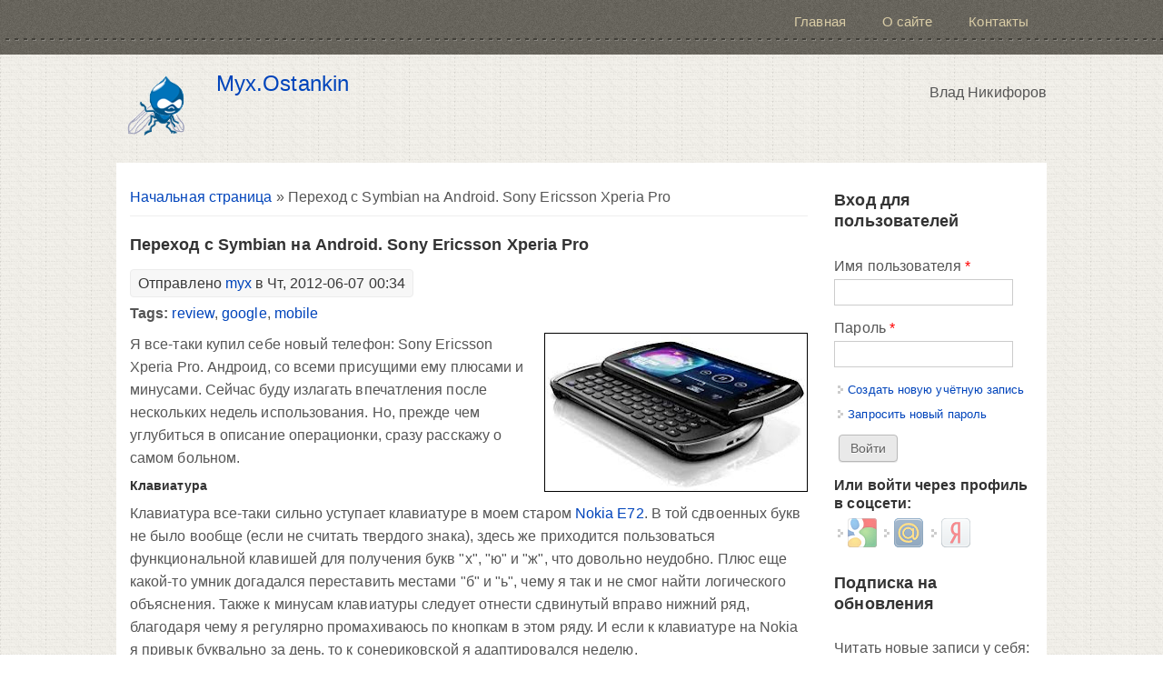

--- FILE ---
content_type: text/html; charset=utf-8
request_url: https://myx.ostankin.net/comment/665
body_size: 33153
content:
<!DOCTYPE html>
<head>
<meta charset="utf-8" />
<meta name="Generator" content="Drupal 7 (http://drupal.org)" />
<link rel="canonical" href="/se-xperia-pro" />
<link rel="shortlink" href="/node/2092" />
<meta name="viewport" content="width=device-width" />
<link rel="shortcut icon" href="https://myx.ostankin.net/sites/all/themes/alpha_responsive_theme/favicon.ico" type="image/vnd.microsoft.icon" />
<title>Переход с Symbian на Android. Sony Ericsson Xperia Pro | Myx.Ostankin</title>
<style type="text/css" media="all">
@import url("https://myx.ostankin.net/modules/system/system.base.css?sm6rsn");
@import url("https://myx.ostankin.net/modules/system/system.menus.css?sm6rsn");
@import url("https://myx.ostankin.net/modules/system/system.messages.css?sm6rsn");
@import url("https://myx.ostankin.net/modules/system/system.theme.css?sm6rsn");
</style>
<style type="text/css" media="all">
@import url("https://myx.ostankin.net/sites/all/modules/simplenews/simplenews.css?sm6rsn");
@import url("https://myx.ostankin.net/modules/comment/comment.css?sm6rsn");
@import url("https://myx.ostankin.net/modules/field/theme/field.css?sm6rsn");
@import url("https://myx.ostankin.net/modules/node/node.css?sm6rsn");
@import url("https://myx.ostankin.net/modules/user/user.css?sm6rsn");
@import url("https://myx.ostankin.net/sites/all/modules/views/css/views.css?sm6rsn");
@import url("https://myx.ostankin.net/sites/all/modules/comment_notify/comment_notify.css?sm6rsn");
</style>
<style type="text/css" media="all">
@import url("https://myx.ostankin.net/sites/all/modules/ctools/css/ctools.css?sm6rsn");
@import url("https://myx.ostankin.net/sites/all/modules/lightbox2/css/lightbox.css?sm6rsn");
@import url("https://myx.ostankin.net/sites/all/libraries/syntaxhighlighter_3.0.83/styles/shCore.css?sm6rsn");
@import url("https://myx.ostankin.net/sites/all/libraries/syntaxhighlighter_3.0.83/styles/shThemeEclipse.css?sm6rsn");
@import url("https://myx.ostankin.net/sites/all/modules/tagclouds/tagclouds.css?sm6rsn");
</style>
<style type="text/css" media="all">
<!--/*--><![CDATA[/*><!--*/
.comment-wrapper .filter-wrapper{display:none;}
div.comment h3.title{display:none;}
div.comment h3 a.permalink{display:none;}

/*]]>*/-->
</style>
<style type="text/css" media="all">
@import url("https://myx.ostankin.net/sites/all/modules/flippy/flippy.css?sm6rsn");
@import url("https://myx.ostankin.net/sites/all/modules/hybridauth/css/hybridauth.css?sm6rsn");
@import url("https://myx.ostankin.net/sites/all/modules/hybridauth/css/hybridauth.modal.css?sm6rsn");
@import url("https://myx.ostankin.net/sites/all/modules/hybridauth/plugins/icon_pack/hybridauth_32/hybridauth_32.css?sm6rsn");
</style>
<style type="text/css" media="all">
@import url("https://myx.ostankin.net/sites/all/themes/alpha_responsive_theme/css/font-awesome.css?sm6rsn");
@import url("https://myx.ostankin.net/sites/all/themes/alpha_responsive_theme/css/style.css?sm6rsn");
@import url("https://myx.ostankin.net/sites/all/themes/alpha_responsive_theme/css/media.css?sm6rsn");
</style>
<script type="text/javascript" src="https://myx.ostankin.net/misc/jquery.js?v=1.4.4"></script>
<script type="text/javascript" src="https://myx.ostankin.net/misc/jquery-extend-3.4.0.js?v=1.4.4"></script>
<script type="text/javascript" src="https://myx.ostankin.net/misc/jquery-html-prefilter-3.5.0-backport.js?v=1.4.4"></script>
<script type="text/javascript" src="https://myx.ostankin.net/misc/jquery.once.js?v=1.2"></script>
<script type="text/javascript" src="https://myx.ostankin.net/misc/drupal.js?sm6rsn"></script>
<script type="text/javascript" src="https://myx.ostankin.net/misc/jquery.cookie.js?v=1.0"></script>
<script type="text/javascript" src="https://myx.ostankin.net/misc/form.js?v=7.77"></script>
<script type="text/javascript" src="https://myx.ostankin.net/sites/all/libraries/syntaxhighlighter_3.0.83/scripts/shCore.js?sm6rsn"></script>
<script type="text/javascript" src="https://myx.ostankin.net/sites/all/libraries/syntaxhighlighter_3.0.83/scripts/shAutoloader.js?sm6rsn"></script>
<script type="text/javascript" src="https://myx.ostankin.net/sites/default/files/syntaxhighlighter.autoloader.js?sm6rsn"></script>
<script type="text/javascript" src="https://myx.ostankin.net/sites/all/modules/comment_notify/comment_notify.js?sm6rsn"></script>
<script type="text/javascript" src="https://myx.ostankin.net/sites/default/files/languages/ru_XrHTXJFjyf_2OdvLRq5YaEHZX8SusU3CFwRi8q7bS_g.js?sm6rsn"></script>
<script type="text/javascript" src="https://myx.ostankin.net/sites/all/modules/lightbox2/js/lightbox.js?1769398555"></script>
<script type="text/javascript" src="https://myx.ostankin.net/sites/all/modules/captcha/captcha.js?sm6rsn"></script>
<script type="text/javascript" defer="defer" src="https://www.google.com/recaptcha/api.js?sm6rsn"></script>
<script type="text/javascript" src="https://myx.ostankin.net/sites/all/modules/google_analytics/googleanalytics.js?sm6rsn"></script>
<script type="text/javascript">
<!--//--><![CDATA[//><!--
(function(i,s,o,g,r,a,m){i["GoogleAnalyticsObject"]=r;i[r]=i[r]||function(){(i[r].q=i[r].q||[]).push(arguments)},i[r].l=1*new Date();a=s.createElement(o),m=s.getElementsByTagName(o)[0];a.async=1;a.src=g;m.parentNode.insertBefore(a,m)})(window,document,"script","https://www.google-analytics.com/analytics.js","ga");ga("create", "UA-8020346-1", {"cookieDomain":"auto"});ga("set", "anonymizeIp", true);ga("send", "pageview");
//--><!]]>
</script>
<script type="text/javascript" src="https://myx.ostankin.net/misc/collapse.js?v=7.77"></script>
<script type="text/javascript" src="https://myx.ostankin.net/sites/all/modules/hybridauth/js/hybridauth.modal.js?sm6rsn"></script>
<script type="text/javascript" src="https://myx.ostankin.net/sites/all/modules/hybridauth/js/hybridauth.onclick.js?sm6rsn"></script>
<script type="text/javascript" src="https://myx.ostankin.net/sites/all/themes/alpha_responsive_theme/js/custom.js?sm6rsn"></script>
<script type="text/javascript">
<!--//--><![CDATA[//><!--
jQuery.extend(Drupal.settings, {"basePath":"\/","pathPrefix":"","ajaxPageState":{"theme":"alpha_responsive_theme","theme_token":"589K3aq41bD0NYTFZcRSaHfJgxTqX1GOruipzQWhjPc","js":{"sites\/all\/modules\/syntaxhighlighter\/syntaxhighlighter.min.js":1,"misc\/jquery.js":1,"misc\/jquery-extend-3.4.0.js":1,"misc\/jquery-html-prefilter-3.5.0-backport.js":1,"misc\/jquery.once.js":1,"misc\/drupal.js":1,"misc\/jquery.cookie.js":1,"misc\/form.js":1,"sites\/all\/libraries\/syntaxhighlighter_3.0.83\/scripts\/shCore.js":1,"sites\/all\/libraries\/syntaxhighlighter_3.0.83\/scripts\/shAutoloader.js":1,"sites\/default\/files\/syntaxhighlighter.autoloader.js":1,"sites\/all\/modules\/comment_notify\/comment_notify.js":1,"public:\/\/languages\/ru_XrHTXJFjyf_2OdvLRq5YaEHZX8SusU3CFwRi8q7bS_g.js":1,"sites\/all\/modules\/lightbox2\/js\/lightbox.js":1,"sites\/all\/modules\/captcha\/captcha.js":1,"https:\/\/www.google.com\/recaptcha\/api.js":1,"sites\/all\/modules\/google_analytics\/googleanalytics.js":1,"0":1,"misc\/collapse.js":1,"sites\/all\/modules\/hybridauth\/js\/hybridauth.modal.js":1,"sites\/all\/modules\/hybridauth\/js\/hybridauth.onclick.js":1,"sites\/all\/themes\/alpha_responsive_theme\/js\/custom.js":1},"css":{"modules\/system\/system.base.css":1,"modules\/system\/system.menus.css":1,"modules\/system\/system.messages.css":1,"modules\/system\/system.theme.css":1,"sites\/all\/modules\/simplenews\/simplenews.css":1,"modules\/comment\/comment.css":1,"modules\/field\/theme\/field.css":1,"modules\/node\/node.css":1,"modules\/user\/user.css":1,"sites\/all\/modules\/views\/css\/views.css":1,"sites\/all\/modules\/comment_notify\/comment_notify.css":1,"sites\/all\/modules\/ctools\/css\/ctools.css":1,"sites\/all\/modules\/lightbox2\/css\/lightbox.css":1,"sites\/all\/libraries\/syntaxhighlighter_3.0.83\/styles\/shCore.css":1,"sites\/all\/libraries\/syntaxhighlighter_3.0.83\/styles\/shThemeEclipse.css":1,"sites\/all\/modules\/tagclouds\/tagclouds.css":1,"0":1,"1":1,"2":1,"sites\/all\/modules\/flippy\/flippy.css":1,"sites\/all\/modules\/hybridauth\/css\/hybridauth.css":1,"sites\/all\/modules\/hybridauth\/css\/hybridauth.modal.css":1,"sites\/all\/modules\/hybridauth\/plugins\/icon_pack\/hybridauth_32\/hybridauth_32.css":1,"sites\/all\/themes\/alpha_responsive_theme\/css\/font-awesome.css":1,"sites\/all\/themes\/alpha_responsive_theme\/css\/style.css":1,"sites\/all\/themes\/alpha_responsive_theme\/css\/media.css":1}},"lightbox2":{"rtl":"0","file_path":"\/(\\w\\w\/)public:\/","default_image":"\/sites\/all\/modules\/lightbox2\/images\/brokenimage.jpg","border_size":10,"font_color":"000","box_color":"fff","top_position":"","overlay_opacity":"0.8","overlay_color":"000","disable_close_click":1,"resize_sequence":0,"resize_speed":200,"fade_in_speed":200,"slide_down_speed":300,"use_alt_layout":0,"disable_resize":0,"disable_zoom":0,"force_show_nav":0,"show_caption":1,"loop_items":0,"node_link_text":"View Image Details","node_link_target":0,"image_count":"Image !current of !total","video_count":"Video !current of !total","page_count":"Page !current of !total","lite_press_x_close":"press \u003Ca href=\u0022#\u0022 onclick=\u0022hideLightbox(); return FALSE;\u0022\u003E\u003Ckbd\u003Ex\u003C\/kbd\u003E\u003C\/a\u003E to close","download_link_text":"","enable_login":false,"enable_contact":false,"keys_close":"c x 27","keys_previous":"p 37","keys_next":"n 39","keys_zoom":"z","keys_play_pause":"32","display_image_size":"original","image_node_sizes":"()","trigger_lightbox_classes":"","trigger_lightbox_group_classes":"","trigger_slideshow_classes":"","trigger_lightframe_classes":"","trigger_lightframe_group_classes":"","custom_class_handler":0,"custom_trigger_classes":"","disable_for_gallery_lists":true,"disable_for_acidfree_gallery_lists":true,"enable_acidfree_videos":true,"slideshow_interval":5000,"slideshow_automatic_start":0,"slideshow_automatic_exit":1,"show_play_pause":1,"pause_on_next_click":0,"pause_on_previous_click":1,"loop_slides":1,"iframe_width":600,"iframe_height":400,"iframe_border":1,"enable_video":0},"syntaxhighlighter":{"useAutoloader":true},"urlIsAjaxTrusted":{"\/comment\/665":true,"\/se-xperia-pro?destination=node\/2092%3Fpage%3D0":true},"googleanalytics":{"trackOutbound":1,"trackMailto":1,"trackDownload":1,"trackDownloadExtensions":"7z|aac|arc|arj|asf|asx|avi|bin|csv|doc(x|m)?|dot(x|m)?|exe|flv|gif|gz|gzip|hqx|jar|jpe?g|js|mp(2|3|4|e?g)|mov(ie)?|msi|msp|pdf|phps|png|ppt(x|m)?|pot(x|m)?|pps(x|m)?|ppam|sld(x|m)?|thmx|qtm?|ra(m|r)?|sea|sit|tar|tgz|torrent|txt|wav|wma|wmv|wpd|xls(x|m|b)?|xlt(x|m)|xlam|xml|z|zip"}});
//--><!]]>
</script>
<!--[if lt IE 9]><script src="http://html5shiv.googlecode.com/svn/trunk/html5.js"></script><![endif]-->
</head>
<body class="html not-front not-logged-in one-sidebar sidebar-second page-node page-node- page-node-2092 node-type-story">
    

<!-- main-menu -->

<div class="user-menu-wrapper">
  <div class="full-wrap">
      </div>
</div>

<div class="menu-wrap">
  <nav id="main-menu"  role="navigation">
    <a class="nav-toggle" href="#">Navigation</a>
    <div class="menu-navigation-container">
      <ul class="menu"><li class="first leaf"><a href="/" title="">Главная</a></li>
<li class="leaf"><a href="/about">О сайте</a></li>
<li class="last leaf"><a href="/contacts" title="Контакты">Контакты</a></li>
</ul>    </div>
    <div class="clear"></div>
  </nav>
</div>

<!-- end main-menu -->



<!-- header -->

<div id="header_wrapper">

  

  <header id="header" role="banner">
    <div class="top_left">
              <div id="logo">
          <a href="/" title="Начальная страница"><img src="https://myx.ostankin.net/sites/default/files/logo.png"/></a>
        </div>
      
      <h1 id="site-title">
        <a href="/" title="Начальная страница">Myx.Ostankin</a>
        <div id="site-description"></div>
      </h1>
    </div>

    <div class="top_right">
      <div class="region region-search">
  <div id="block-block-7" class="block block-block">

      
  <div class="content">
    
<script language="javascript">
(function($) {
  Drupal.behaviors.commentTweaker = {
    attach: function (context, settings) {
      $(".form-wrapper input.form-submit").each(function(index) {
	var btn = $(this).get(index);
        if (btn && btn.value=="Сохранить")
          btn.value="Отправить";
    });
  }
 };
})(jQuery);
</script>  </div>
  
</div> <!-- /.block -->
<div id="block-block-9" class="block block-block">

      
  <div class="content">
    <p>Влад Никифоров</p>
  </div>
  
</div> <!-- /.block -->
</div>
 <!-- /.region -->
    </div>
    <div class="clear"></div>

  </header>

</div>

<!-- end header -->




<div id="page-wrap">

  

   


  <div id="container">
    <div class="container-wrap">
      <div class="content-sidebar-wrap">
        <div id="content">

                      <div id="breadcrumbs">
              <h2 class="element-invisible">Вы здесь</h2><nav class="breadcrumb"><a href="/">Начальная страница</a> » Переход с Symbian на Android. Sony Ericsson Xperia Pro</nav>            </div>
          
          <section id="post-content" role="main">
          
            

                                    <h1 class="page-title">Переход с Symbian на Android. Sony Ericsson Xperia Pro</h1>                                                            <div class="region region-content">
  <div id="block-block-12" class="block block-block">

      
  <div class="content">
    <script src="https://pshortcut.ostankin.net/ruffle/ruffle.js"></script>  </div>
  
</div> <!-- /.block -->
<div id="block-system-main" class="block block-system">

      
  <div class="content">
                            
              <span class="submitted">Отправлено <a href="/user/3" title="Смотреть профиль пользователя" class="username">myx</a> в Чт, 2012-06-07 00:34 </span>
      
    
  <div class="content node-story">
    <div class="field field-name-taxonomy-vocabulary-1 field-type-taxonomy-term-reference field-label-inline clearfix"><div class="field-label">Tags:&nbsp;</div><div class="field-items"><div class="field-item even"><a href="/review">review</a>, <a href="/taxonomy/term/79">google</a>, <a href="/mobile">mobile</a></div></div></div><div class="field field-name-body field-type-text-with-summary field-label-hidden"><div class="field-items"><div class="field-item even"><p><img style="float:right;margin-left:10px;border:1px black solid;" src="https://lh4.googleusercontent.com/-vrPYPkM7pu8/T8_pBOf0WiI/AAAAAAAABwc/Yqkc_6-148k/s288/MK16i.jpg" alt="Sony Ericsson MK16i" />Я все-таки купил себе новый телефон: Sony Ericsson Xperia Pro. Андроид, со всеми присущими ему плюсами и минусами. Сейчас буду излагать впечатления после нескольких недель использования. Но, прежде чем углубиться в описание операционки, сразу расскажу о самом больном.</p>
<h5>Клавиатура</h5>
<p>Клавиатура все-таки сильно уступает клавиатуре в моем старом <a href="https://myx.ostankin.net/nokia-e72">Nokia E72</a>. В той сдвоенных букв не было вообще (если не считать твердого знака), здесь же приходится пользоваться функциональной клавишей для получения букв "х", "ю" и "ж", что довольно неудобно. Плюс еще какой-то умник догадался переставить местами "б" и "ь", чему я так и не смог найти логического объяснения. Также к минусам клавиатуры следует отнести сдвинутый вправо нижний ряд, благодаря чему я регулярно промахиваюсь по кнопкам в этом ряду. И если к клавиатуре на Nokia я привык буквально за день, то к сонериковской я адаптировался неделю.</p>
<p>Еще не понравилось расположение цифр. Они расположены в верхнем ряду, поэтому набирать их одной рукой, зажав второй функциональную клавишу, не получается. Приходится переходить в функциональный режим, но в этом режиме недоступна ни точка, ни запятая - соответственно, ввод дробных чисел превращается в мучение. Редкий случай, когда экранная клавиатура удобнее физической из-за идиотской реализации последней.</p>
<p>Фотографировать клавиатуру мне было лень, поэтому я честно утащил фотографию с сайта ferra.ru:<br />
<img style="border:1px black solid;" src="https://lh5.googleusercontent.com/-U760Sg17cBI/T86OR9ZXZZI/AAAAAAAABuQ/GvZsOQUixdY/s640/MK16i-keyboard.jpg" alt="русская клавиатура Sony Ericsson Xperia Pro" /></p>
<p>Ладно, ныть на этом закончу, теперь о хорошем. К клавиатуре я в конечном счете все-таки привык, и этот вопрос перестал меня беспокоить. А вот Андроид как операционка меня не разочаровал ни капельки. Насколько меня бесил своей нелогичностью и непродуманностью Симбиан, настолько же и радует Андроид. После тех лишений, что я терпел от Симбиана, я радуюсь уже даже самым элементарным и естественным вещам.</p>
<h5>Контакты и связь</h5>
<p>В частности, очень порадовала наконец-то нормальная организация контактов. Нет, то, что я их одним движением загрузил все контакты из своего гуглового профиля, сюрпризом для меня не было - к этому я был морально готов. А вот то, что каждый контакт является единым хранилищем всех номеров, адресов и профилей во всяческих соцсетях, и является единой же точкой доступа во все эти места... я, конечно, именно так себе это все и представлял до покупки своего первого смартфона, но Симбиан в свое время меня жестоко разочаровал. Поэтому, когда я воочию увидел, что в Андроиде, находясь в телефонной книге и просматривая контакты человека, можно увидеть его статус в джаббере (доступен/недоступен), тут же написать ему сообщение - хоть SMS, хоть почтой, хоть в аську/гуглток/скайп, и позвонить - опять же, через что угодно: по телефонному номеру, через скайп, SIP или что там у меня еще установлено... в общем, именно таким я себе изначально и представлял Правильный Смартфон, хотя уже и не ожидал увидеть вживую что-то подобное.</p>
<p>Есть, правда, и ложка дегтя. На Нокии я привык, что практически из любого положения я могу позвонить по "любимому номеру" в два, максимум три нажатия: перейти на главный экран, ткнуть в циферку, к которой привязан номер, нажать "Вызов". На гуглофоне же, хоть убей, не могу придумать способа сделать это быстро. Кратчайший путь, который удалось придумать - это занести "любимые номера" в "Избранное", но даже в этом случае проделать штук пять шагов, причем на каждом из этих шагов Андроид величественно задумывается. Проблему, впрочем, удалось решить установкой бесплатного и очень шустрого приложения Dialer One - и теперь я снова могу, как и раньше, позвонить жене в три движения, не ковыряясь в телефонной книге и не выбирая, какой же из десятка ее контактов я хочу использовать в это время суток :)</p>
<p>В остальном же Андроид всю дорогу продолжал меня приятно удивлять. Парочка эпизодов из первых дней использования.</p>
<p>Вечер, готовлю еду, Юля работает. Ей кто-то присылает забавное видео, она машинально делится со мной по аське. Аська через <a href="https://myx.ostankin.net/sick-of-icq">гейт</a> пересылает сообщение в джаббер, который у меня в данный момент везде выключен. Не найдя активных клиентов, сервис GoogleTalk посылает сообщение на почту. Телефон пиликает, я достаю его из кармана, открываю сообщение, тыкаю на ссылку. Запускается клиент YouTube, рекомендует мне положить телефон набок для более удобного просмотра и начинает проигрывать ролик.</p>
<p>Во всей этой ситуации наибольший дискомфорт доставила невозможность прислонить телефон к чему-нибудь, чтобы было лучше видно. Все остальное прошло абсолютно гладко и естественно.</p>
<p>Второй пример. Я только пришел с работы, болтаем с Юлей, ноутбук еще не включен. Вдруг из телефона раздается странная трель: явно звук вызова, но не тот, не сонеприковский стандартный. Смотрю - оказывается, это отец звонит по скайпу. Я уже и забыл о том, что у меня там скайп запущен. Причем надо заметить, что качество звука очень приличное, а я точно помню, что вай-фай на телефоне выключен - значит, соединение идет через 3G. Почему меня это приятно удивило - потому что я год назад экспериментировал со скайпом через 3G на Симбиане - связь была ужасная, а сам скайп жрал столько ресурсов, что не заметить его присутствия на телефоне было никак невозможно.</p>
<p>После этого эпизода GoogleTalk я тоже держу постоянно включенным. Очень удобно и совершенно ненапряжно: можно совершенно незаметно для собеседника переходить с устройства на устройство и продолжать разговор, выходя из-за компьютера. Потихоньку отучаюсь прощаться с собеседниками, уходя из дома или с работы :)</p>
<h5>Энергопотребление</h5>
<p>Конечно, за всю эту прелесть приходится платить. Андроид нещадно эксплуатирует батарею, поэтому при активном использовании она может не дожить и до конца дня, даже если не использовать самые прожорливые функции телефона: Wi-Fi и GPS. В городе это, в общем, особых проблем не создает: телефон питается от обычного Micro-USB, так что зарядить его можно как от розетки, так и от компьютера. А вот в поездках, когда неизвестно, где и когда в следующий раз удастся подзарядиться, нужно постоянно находиться в режиме строгой экономии: отключать сеть, когда она не нужна, и не злоупотреблять тач-скрином. При длительном пребывании в зоне отсутствия приема и вовсе рекомендуется включать "режим полета", чтобы телефон не тратил энергию на поиск сети там, где ее заведомо нет.</p>
<p>Кстати об энергопотреблении. Есть одна вещь, в которой гуглофоны существенно проигрывают айфонам: это возможность легкого переключения режимов передачи данных между 2G и 3G. Известно, что современные телефоны в современных сетях умеют ходить в сеть в двух режимах, у которых много названий (да и режимов, если уж совсем честно, не два, а намного больше), но с чьей-то легкой руки их стали называть 2G и 3G - не совсем верные, но вполне интуитивно понятные названия. У 3G скорость выше, но и батарейку он кушает активнее, тогда как 2G ощутимо экономнее, но и работает заметно медленнее. Очевидно, что когда Интернет нужен здесь, сейчас и много, то имеет смысл задействовать всю мощь 3G, а если телефон лежит в режиме ожидания и просто время от времени мониторит почту, соцсети и т.п, то вполне достаточно медленного и скромного 2G.</p>
<p>Так вот, в настройках айфона есть рычажок, которая позволяет пользователю легко и просто переключаться между этими режимами. Тогда как в Андроиде эти настройки мало того, что находятся где-то глубоко в дебрях меню, так еще и называются совершенно неочевидно для простого пользователя: WCDMA и GSM. Да еще и переключатель сделан не в форме рычажка, а в виде обычного списка, требующего трех телодвижений вместо одного.</p>
<table>
<tr>
<td><a href="https://picasaweb.google.com/lh/photo/9KfefjsF_44zgBQxFPR6rHCYzhcWx_66tC0yKnOoyqU?feat=embedwebsite"><img src="https://lh6.googleusercontent.com/-xMtrFMTyiEA/T8-31JaKU5I/AAAAAAAABvE/u2aaGNlTx84/s288/iphone-3g-switch.png" height="288" width="192" /></a></td>
<td><a href="https://picasaweb.google.com/lh/photo/J-9Zgdh1nMm87PQnal-e0HCYzhcWx_66tC0yKnOoyqU?feat=embedwebsite"><img src="https://lh5.googleusercontent.com/-acFqaqoAFPc/T8-2VcOUyhI/AAAAAAAABuw/Vuwqoi8cjQI/s288/screenshot_2012-06-06_2355.png" height="288" width="162" /></a></td>
</tr>
</table>
<p>Но это было бы еще полбеды. В конце концов, на Андроид.Маркете рано или поздно появилось бы приложение, позволяющее сделать как в айфоне или даже еще лучше: виджетом прямо на экране. Но, как оказалось, в Андроиде запрещено программное изменение настройки, отвечающей за состояние 2G/3G. Поэтому все, что могут сделать сторонние приложения - это предоставить пользователю быстрый доступ к меню с выбором режима. Одно из таких приложений я себе и поставил и вытащил на главный экран. </p>
<h5>Интерфейс</h5>
<p>Раз уж речь зашла о "фишках" интерфейса, остановлюсь на этой теме поподробнее. Поначалу было очень непривычно - даже с учетом некоторого опыта использования айфона. Потом начал осознавать, что очень многое в интерфейсе конфигурируется. Задолбавший своей навязчивостью и занимающий кучу места Timescape, оказывается, легко отключается и убирается. Многие управяющие элементы, изначально доступные только где-то в глубоких дебрях, спокойно вытаскиваются на главный экран, причем не только в виде иконок, через которые запускаются нужные приложения, а в виде виджетов, нажатие на которые сразу производит нужное действие. Самый яркий (во всех смыслах) пример - фонарик, который я очень ценил в Нокии. В Андроиде его изначально нет, и светодиод для вспышки используется исключительно по прямому назначению. Но на Маркете есть специальное приложение, позволяющее использовать его и как фонарик. Сначала я вытащил на главный экран ярлычок, по которому запускалось приложение с огромной кнопкой: нажал - зажегся светодиод, нажал еще раз - погас. А потом оказалось, что можно сделать еще удобнее: разместить на экране виджет фонарика. Выглядит он в точности как и ярлык, но нажатие на него не запускает приложение, а непосредственно включает/выключает светодиод, причем иконка виджета тоже меняет свое состояние вместе с ним, рисуя то включенный фонарик, то выключенный.</p>
<p>Я вытащил на главный экран все, что может потребоваться очень быстро: фонарик, фотоаппарат, поиск в гугле и прочее. По остальным рассовал менее важные, но, тем не менее, нужные элементы, сгруппировав их по экранам: на одном - управление функциями и режимами телефона, на другом - мультимедийные элементы, на третьем - погода, календарь и новости.</p>
<table>
<tr>
<td><a href="https://picasaweb.google.com/lh/photo/KvYiilqr9ndxUDiumIEb_HCYzhcWx_66tC0yKnOoyqU?feat=embedwebsite"><img style="border:5px double grey;" src="https://lh5.googleusercontent.com/-BEVqLVSJcv4/T86HrGYeVuI/AAAAAAAABsY/VlGIGYGNocU/s288/screenshot_2012-06-06_0221_2.png" height="288" width="162" /></a></td>
<td><a href="https://picasaweb.google.com/lh/photo/yUgKpLbIWll_kZ0aGO7vo3CYzhcWx_66tC0yKnOoyqU?feat=embedwebsite"><img style="border:5px double grey;" src="https://lh5.googleusercontent.com/-q4J5rweJ3PM/T86HslsMKiI/AAAAAAAABsg/eIqjZuzPp3o/s288/screenshot_2012-06-06_0221_1.png" height="288" width="162" /></a></td>
<td><a href="https://picasaweb.google.com/lh/photo/hntyWwg9OsdQPtlNHWrVvXCYzhcWx_66tC0yKnOoyqU?feat=embedwebsite"><img style="border:7px double grey;" src="https://lh4.googleusercontent.com/-76DQoDVveEA/T86FWm1HWEI/AAAAAAAABq4/EHZ59c4FQjU/s288/screenshot_2012-06-05_0951.png" height="288" width="162" /></a></td>
<td><a href="https://picasaweb.google.com/lh/photo/2-nPDyVtoxklz-QVPjHyd3CYzhcWx_66tC0yKnOoyqU?feat=embedwebsite"><img style="border:5px double grey;" src="https://lh5.googleusercontent.com/-jCZQWdNEqAg/T86HpqqQ_yI/AAAAAAAABsQ/X2elmvpnKe4/s288/screenshot_2012-06-06_0220.png" height="288" width="162" /></a></td>
<td><a href="https://picasaweb.google.com/lh/photo/YTpCA8QQM5bjOfY0bKVXEXCYzhcWx_66tC0yKnOoyqU?feat=embedwebsite"><img style="border:5px double grey;" src="https://lh3.googleusercontent.com/-V7MkRwwhqUk/T86HuJQg1WI/AAAAAAAABso/HOgprYgyF0E/s288/screenshot_2012-06-06_0221.png" height="288" width="162" /></a></td>
</tr>
</table>
<h5>Мультимедиа</h5>
<p>На мультимедии подробно останавливаться не буду по одной простой причине - там <em>традиционно</em> все хорошо. Сонерики вообще славятся хорошим звуком и неплохими камерами, а уж линейка Xperia и вовсе специализируется именно на этом направлении. Поэтому ограничусь просто одной фотографией нашего офисного плюшевого мишки, которого я использовал в качестве тестового стенда для фотокамеры:</p>
<p><a href="https://img-fotki.yandex.ru/get/6731/31998843.0/0_abd4f_1928f005_orig.jpg" rel="lightbox[office]"><img src="https://img-fotki.yandex.ru/get/6731/31998843.0/0_abd4f_1928f005_L.jpg" title="" alt="" border="0"/></a></p>
<p>Стоит еще, разве что, упомянуть, что, поскольку это гуглофон, все сделанные фотографии и скриншоты можно тут же залить в Пикасу, вообще минуя компьютер. Собственно, большинство иллюстраций к этому посту ровно таким образом и были загружены.</p>
<h5>Приложения для создания заметок</h5>
<p>Мне, как законченному графоману, жизненно важна не только клавиатура, но и инструмент для ее применения - то есть, текстовый редактор. Их на Андроид.Маркете великое множество - практически на любой вкус. Но на мой графоманский вкус угодить оказалось непросто. Лидер скачиваний, популярнейший "облачный" редактор Evernote был практически сразу с негодованием отметен: перед началом работы он потребовал завести аккаунт! Ну вот казалось бы, уж сколько раз твердили миру, что незачем плодить аккаунты на каждый чих. А уж в андроидных-то устройствах, где у пользователя все завязано на гугловый аккаунт, требовать от него в обязательном порядке заводить себе логин/пароль для входа на сервис - это и вовсе преступление. Так что Evernote я удалил, даже не попробовав.</p>
<p>В итоге я установил себе аналогичный по функциональности InkPad Notepad. Он явно стилизован под блокнот на айфоне, но при этом позволяет сохранять написанное не только на самом телефоне, но и в "облако", куда я автоматически получаю доступ, представившись своим гугловым аккаунтом, причем с любого устройства. Таким образом, начав писать заметку днем на рабочем компьютере, я могу продолжить ее на телефоне по пути с работы, а вечером закончить ее уже на домашнем компьютере, и для всего этого мне потребуется лишь браузер с открытой гуглопочтой.</p>
<p>Но у InkPad Notepad есть и пара серьезных недостатков, которые не только отвратили меня от покупки полной версии (бесплатная показывает рекламу и ограничивает количество синхронизаций четырьмя в сутки), но и заставили искать другой, более удобный инструмент для написания заметок. Одна из главных причин - это огромный шрифт, который нельзя уменьшить. В результате на экране умещается не больше трех-четырех строк, что при хоть сколько-нибудь существенном объеме текста просто немыслимо.</p>
<p>В итоге я остановился на простеньком, но удобном Note Everything. Шрифт удобный, места много, функций достаточно. Он, конечно, ничего не синхронизирует, но мне чаще всего оно и не надо. А как потребуется перебросить на компьютер или еще куда - так тут можно и InkPad Notepad выкопать. А то и вовсе Google Drive воспользоваться. Собственно, этот отчет целиком написан на Note Everything в метро по дороге на работу и обратно.</p>
<table>
<tr>
<td><a href="https://picasaweb.google.com/lh/photo/dfbWg7lxCl10NdxJM8iNNXCYzhcWx_66tC0yKnOoyqU?feat=embedwebsite"><img src="https://lh3.googleusercontent.com/-RjFT2nBYoCM/T8_IZZlCb7I/AAAAAAAABvw/mH13B6LNMu0/s400/screenshot_2012-06-07_0115.png" height="225" width="400" /></a></td>
<td><a href="https://picasaweb.google.com/lh/photo/zyma5Gp2bxEHMeB6F6CO_XCYzhcWx_66tC0yKnOoyqU?feat=embedwebsite"><img src="https://lh4.googleusercontent.com/-vV4ZjlQDjQQ/T8_H2XdrDCI/AAAAAAAABvo/3kEgtpksDyg/s400/screenshot_2012-06-07_0112.png" height="225" width="400" /></a></td>
</tr>
</table>
<h5>Приложения из Google Play</h5>
<p>Андроид.Маркет, он же с недавних пор Google Play, я освоил в первый же день, потому что "из коробки" в Андроиде есть только самый минимум, но при этом из Маркета (я все-таки буду называть его так - по привычке) можно легко поставить множество дополнительных полезных приложений. В первые дни я установил следующее:<br />
- клиентские программы для соцсетей (Google+, Facebook);<br />
- андроидный браузер Dolphin Mini, по характеристикам вроде как значительно превосходящий Opera Mini - но я еще не определился, хочу ли я его в качестве основного;<br />
- программы для чата: GoogleTalk и Skype;<br />
- файловые менеджеры GhostCommander и TotalCommander (пока еще не решил, какой из них удобнее);<br />
- программу для просмотра полноформатного видео (стало актуально, когда я осознал, что через файловый менеджер можно спокойно ходить в локалку и смотреть кино с сервера);<br />
- модуль для поиска в википедии и чтения в оффлайне - просто полезная вещь;<br />
- aDosBox (ну вот хочется мне поиграть в Dangerous Dave и Commander Keen на телефоне!);<br />
- ConnectBot - SSH-терминал взамен PuTTY на обычном компьютере (интересно, кто переводил ее на русский - я как-то уже отвык от такого лексикона!);<br />
- ну и еще различные полезные в быту мелочи.</p>
<table>
<tr>
<td><a href="https://picasaweb.google.com/lh/photo/u0HqWlUvrp2MUq93uOJiZXCYzhcWx_66tC0yKnOoyqU?feat=embedwebsite"><img src="https://lh3.googleusercontent.com/-gRXHHqXEY-I/T86KLHTIlBI/AAAAAAAABtE/vNTCVQzYLwE/s288/screenshot_2012-06-01_1937_2.png" height="162" width="288" /></a></td>
<td><a href="https://picasaweb.google.com/lh/photo/Tjj1gJMbBxEE0JOT3CYHDnCYzhcWx_66tC0yKnOoyqU?feat=embedwebsite"><img src="https://lh4.googleusercontent.com/-HRNDAmUr-Zw/T86FciPfjrI/AAAAAAAABrI/E6bBg6_JqZM/s288/screenshot_2012-06-01_1437.png" height="162" width="288" /></a></td>
<td><a href="https://picasaweb.google.com/lh/photo/OTTMhU1Ht-7yLs_AANWlO3CYzhcWx_66tC0yKnOoyqU?feat=embedwebsite"><img src="https://lh6.googleusercontent.com/-Nc7cseC8_7Q/T86Fd1VotuI/AAAAAAAABrQ/3zvL_Hm_xZs/s288/screenshot_2012-05-31_2326.png" height="162" width="288" /></a></td>
</tr>
</table>
<p>Кстати, зайдя на сайт Google Play с ноутбука, я увидел, что ставить, и даже покупать программы можно не только напрямую с телефона, но и с любого компьютера. Выглядело это так: я на компьютере нажимаю "установить" и в качестве точки назначения выбираю (в списке из одного пункта) свой телефон. В ответ получаю сообщение: "ссылка отправлена на ваше устройство".</p>
<p>"Интересно, - думаю, - в каком виде придет ссылка? SMS'кой или еще как?". Смотрю на телефон, а он уже докачивает приложение и через секунду рапортует о начале установки. Ощущения были двоякими. С одной стороны - восторг: "до чего техника дошла!". С другой - пробежали мурашки по спине от внезапного понимания, кто в моем телефоне хозяин. Сразу вспомнился и "Я, робот" Азимова, и <a href="http://infowatch.livejournal.com/299480.html">пост пессимистичного безопасника InfoWatch</a>.</p>
<h5>Выводы</h5>
<p>Вот, примерно, и все пока, что есть рассказать об Xperia Pro. Телефончик в целом вполне приятный и функциональный. Как и с любым новый телефоном, поначалу было непривычно, но все нужные рефлексы сформировались примерно за неделю.</p>
<p>К плюсам аппарата я бы отнес следующее:<br />
- QWERTY-клавиатура. Тут все ясно - без нее этого поста бы не было.<br />
- Отличный динамик. Даже стандартные мелодии очень хорошо слышны в любом гвалте и шуме - в отличие от прошлого телефона, который я регулярно умудрялся не слышать на улице. Никакие диссонирующе-пронзительные рингтоны (в офисе на меня уже стали косо смотреть за мелодию <a href="https://www.youtube.com/watch?v=J3oa9vbn4Zg&amp;ab_channel=BigGuy%E2%80%99s45%E2%80%99s">Phantom</a> от The Residents) не спасали.<br />
- Андроид. Про него уже все сказано выше, повторяться не буду. К тому же, это плюсы операционки, а не телефона.<br />
- Стандартные разъемы для связи с внешним миром: 3.5mm jack для наушников/гарнитуры, microUSB - для питания и соединения с компьютером.</p>
<p>Разумеется, есть и минусы:<br />
- Раскладка клавиатуры. Пришлось практически переучиваться заново, и все равно некоторые операции производить неудобно.<br />
- Пластиковый корпус-слайдер. Без чехла быстро расцарапается, а чехлы на слайдер, похоже существуют только на сайте производителя с ремаркой "закончились".<br />
- Для Андроида слишком слабая батарея. В моем режиме эксплуатации еле-еле доживает с утра до вечера без подзарядки. Нокия в том же режиме спокойно держалась три дня, а иногда и больше.</p>
<p>По совокупности факторов телефон меня более чем устраивает - к тому же, сейчас на рынке очень мало гуглофонов-клавиатурников такого класса. Из альтернатив рассматривались Motorola Milestone и HTC Desire Z, было прочитано огромное количество отзывов и в итоге решение было принято в пользу Sony Ericsson Xperia Pro. Время покажет...</p>
</div></div></div><ul class="flippy">
          
    <li class="prev">
              <a href="/mp3-collection-batch-conversion-to-unicode" title="‹ Предыдущая запись">‹ Предыдущая запись</a>          </li>
          
    <li class="next">
              <a href="/disposable-vase" title="Следующая запись ›">Следующая запись ›</a>          </li>
  </ul>

  </div>

      <footer>
      <ul class="links inline"><li class="comment_forbidden first last"><span><a href="/user/login?destination=node/2092%23comment-form">Войти</a> или <a href="/user/register?destination=node/2092%23comment-form">зарегистрироваться</a> для того, чтобы оставить свой комментарий.</span></li>
</ul>    </footer>
  
  <div id="comments" class="comment-wrapper comment-wrapper-nid-2092">
          <h2 class="title">Комментарии</h2>
      
  <a id="comment-594"></a>
<div class="comment ajax-comment-wrapper comment-wrapper-594 clearfix">

  <div class="attribution">

      <div class="user-picture">
    <a href="/user/36" title="Смотреть профиль пользователя"><img src="https://myx.ostankin.net/sites/default/files/pictures/picture-36-1555702432.png" alt="Изображение ksch" title="Изображение ksch" /></a>  </div>

    <div class="comment-submitted">
      <p class="commenter-name">
        <a href="/user/36" title="Смотреть профиль пользователя" class="username">ksch</a>      </p>
      <p class="comment-time">
        Чт, 2012-06-07 00:51      </p>
      <p class="comment-permalink">
        <a href="/comment/594#comment-594" class="permalink" rel="bookmark">Link</a>      </p>
    </div>
  </div>

  <div class="comment-text">

    
        <h3><a href="/comment/594#comment-594" class="permalink" rel="bookmark">Re: Переход с Symbian на Android. Sony Ericsson Xperia Pro</a></h3>
    
    <div class="content">
      <div class="field field-name-comment-body field-type-text-long field-label-hidden"><div class="field-items"><div class="field-item even"><p>Все-таки, Влад, ты извращенец :) Далась тебе эта клавиатура - ну вот зачем она нужна, не понимаю :*</p>
</div></div></div>          </div> <!-- /.content -->

    <ul class="links inline"><li class="comment_forbidden first last"><span><a href="/user/login?destination=node/2092%23comment-form">Войти</a> или <a href="/user/register?destination=node/2092%23comment-form">зарегистрироваться</a> для того, чтобы оставить свой комментарий.</span></li>
</ul>  </div> <!-- /.comment-text -->
</div>

<div class="indented"><a id="comment-595"></a>
<div class="comment comment-by-node-author ajax-comment-wrapper comment-wrapper-595 clearfix">

  <div class="attribution">

      <div class="user-picture">
    <a href="/user/3" title="Смотреть профиль пользователя"><img src="https://myx.ostankin.net/sites/default/files/pictures/picture-3.png" alt="Изображение myx" title="Изображение myx" /></a>  </div>

    <div class="comment-submitted">
      <p class="commenter-name">
        <a href="/user/3" title="Смотреть профиль пользователя" class="username">myx</a>      </p>
      <p class="comment-time">
        Чт, 2012-06-07 01:02      </p>
      <p class="comment-permalink">
        <a href="/comment/595#comment-595" class="permalink" rel="bookmark">Link</a>      </p>
    </div>
  </div>

  <div class="comment-text">

    
        <h3><a href="/comment/595#comment-595" class="permalink" rel="bookmark">Re: Переход с Symbian на Android. Sony Ericsson Xperia Pro</a></h3>
    
    <div class="content">
      <div class="field field-name-comment-body field-type-text-long field-label-hidden"><div class="field-items"><div class="field-item even"><p>Спасибо, Катька, я в курсе :*</p>
<p>А ты попробуй набрать на экранной клавиатуре текст такого объема - думаю, быстро поймешь ;)</p>
</div></div></div>          </div> <!-- /.content -->

    <ul class="links inline"><li class="comment_forbidden first last"><span><a href="/user/login?destination=node/2092%23comment-form">Войти</a> или <a href="/user/register?destination=node/2092%23comment-form">зарегистрироваться</a> для того, чтобы оставить свой комментарий.</span></li>
</ul>  </div> <!-- /.comment-text -->
</div>

<div class="indented"><a id="comment-596"></a>
<div class="comment ajax-comment-wrapper comment-wrapper-596 clearfix">

  <div class="attribution">

      <div class="user-picture">
    <a href="/user/36" title="Смотреть профиль пользователя"><img src="https://myx.ostankin.net/sites/default/files/pictures/picture-36-1555702432.png" alt="Изображение ksch" title="Изображение ksch" /></a>  </div>

    <div class="comment-submitted">
      <p class="commenter-name">
        <a href="/user/36" title="Смотреть профиль пользователя" class="username">ksch</a>      </p>
      <p class="comment-time">
        Чт, 2012-06-07 01:04      </p>
      <p class="comment-permalink">
        <a href="/comment/596#comment-596" class="permalink" rel="bookmark">Link</a>      </p>
    </div>
  </div>

  <div class="comment-text">

    
        <h3><a href="/comment/596#comment-596" class="permalink" rel="bookmark">Re: Переход с Symbian на Android. Sony Ericsson Xperia Pro</a></h3>
    
    <div class="content">
      <div class="field field-name-comment-body field-type-text-long field-label-hidden"><div class="field-items"><div class="field-item even"><p>Ты это еще и с телефона набирал? %) Весь пост? %)</p>
</div></div></div>          </div> <!-- /.content -->

    <ul class="links inline"><li class="comment_forbidden first last"><span><a href="/user/login?destination=node/2092%23comment-form">Войти</a> или <a href="/user/register?destination=node/2092%23comment-form">зарегистрироваться</a> для того, чтобы оставить свой комментарий.</span></li>
</ul>  </div> <!-- /.comment-text -->
</div>

<div class="indented"><a id="comment-597"></a>
<div class="comment comment-by-node-author ajax-comment-wrapper comment-wrapper-597 clearfix">

  <div class="attribution">

      <div class="user-picture">
    <a href="/user/3" title="Смотреть профиль пользователя"><img src="https://myx.ostankin.net/sites/default/files/pictures/picture-3.png" alt="Изображение myx" title="Изображение myx" /></a>  </div>

    <div class="comment-submitted">
      <p class="commenter-name">
        <a href="/user/3" title="Смотреть профиль пользователя" class="username">myx</a>      </p>
      <p class="comment-time">
        Чт, 2012-06-07 01:30      </p>
      <p class="comment-permalink">
        <a href="/comment/597#comment-597" class="permalink" rel="bookmark">Link</a>      </p>
    </div>
  </div>

  <div class="comment-text">

    
        <h3><a href="/comment/597#comment-597" class="permalink" rel="bookmark">Re: Переход с Symbian на Android. Sony Ericsson Xperia Pro</a></h3>
    
    <div class="content">
      <div class="field field-name-comment-body field-type-text-long field-label-hidden"><div class="field-items"><div class="field-item even"><p>Так и знал, что скриншотов маловато :) Добавил еще парочку, чтобы нагляднее было :)</p>
</div></div></div>          </div> <!-- /.content -->

    <ul class="links inline"><li class="comment_forbidden first last"><span><a href="/user/login?destination=node/2092%23comment-form">Войти</a> или <a href="/user/register?destination=node/2092%23comment-form">зарегистрироваться</a> для того, чтобы оставить свой комментарий.</span></li>
</ul>  </div> <!-- /.comment-text -->
</div>

<div class="indented"><a id="comment-598"></a>
<div class="comment ajax-comment-wrapper comment-wrapper-598 clearfix">

  <div class="attribution">

      <div class="user-picture">
    <a href="/user/36" title="Смотреть профиль пользователя"><img src="https://myx.ostankin.net/sites/default/files/pictures/picture-36-1555702432.png" alt="Изображение ksch" title="Изображение ksch" /></a>  </div>

    <div class="comment-submitted">
      <p class="commenter-name">
        <a href="/user/36" title="Смотреть профиль пользователя" class="username">ksch</a>      </p>
      <p class="comment-time">
        Чт, 2012-06-07 01:35      </p>
      <p class="comment-permalink">
        <a href="/comment/598#comment-598" class="permalink" rel="bookmark">Link</a>      </p>
    </div>
  </div>

  <div class="comment-text">

    
        <h3><a href="/comment/598#comment-598" class="permalink" rel="bookmark">Re: Переход с Symbian на Android. Sony Ericsson Xperia Pro</a></h3>
    
    <div class="content">
      <div class="field field-name-comment-body field-type-text-long field-label-hidden"><div class="field-items"><div class="field-item even"><p>Да ладно, "пост не читай - комментарии пиши!" ;)</p>
</div></div></div>          </div> <!-- /.content -->

    <ul class="links inline"><li class="comment_forbidden first last"><span><a href="/user/login?destination=node/2092%23comment-form">Войти</a> или <a href="/user/register?destination=node/2092%23comment-form">зарегистрироваться</a> для того, чтобы оставить свой комментарий.</span></li>
</ul>  </div> <!-- /.comment-text -->
</div>

<div class="indented"><a id="comment-599"></a>
<div class="comment comment-by-node-author ajax-comment-wrapper comment-wrapper-599 clearfix">

  <div class="attribution">

      <div class="user-picture">
    <a href="/user/3" title="Смотреть профиль пользователя"><img src="https://myx.ostankin.net/sites/default/files/pictures/picture-3.png" alt="Изображение myx" title="Изображение myx" /></a>  </div>

    <div class="comment-submitted">
      <p class="commenter-name">
        <a href="/user/3" title="Смотреть профиль пользователя" class="username">myx</a>      </p>
      <p class="comment-time">
        Чт, 2012-06-07 01:37      </p>
      <p class="comment-permalink">
        <a href="/comment/599#comment-599" class="permalink" rel="bookmark">Link</a>      </p>
    </div>
  </div>

  <div class="comment-text">

    
        <h3><a href="/comment/599#comment-599" class="permalink" rel="bookmark">Re: Переход с Symbian на Android. Sony Ericsson Xperia Pro</a></h3>
    
    <div class="content">
      <div class="field field-name-comment-body field-type-text-long field-label-hidden"><div class="field-items"><div class="field-item even"><p>Не, ну клавиатуру же ты разглядела, благодаря иллюстрации :)</p>
</div></div></div>          </div> <!-- /.content -->

    <ul class="links inline"><li class="comment_forbidden first last"><span><a href="/user/login?destination=node/2092%23comment-form">Войти</a> или <a href="/user/register?destination=node/2092%23comment-form">зарегистрироваться</a> для того, чтобы оставить свой комментарий.</span></li>
</ul>  </div> <!-- /.comment-text -->
</div>

<div class="indented"><a id="comment-600"></a>
<div class="comment ajax-comment-wrapper comment-wrapper-600 clearfix">

  <div class="attribution">

      <div class="user-picture">
    <a href="/user/36" title="Смотреть профиль пользователя"><img src="https://myx.ostankin.net/sites/default/files/pictures/picture-36-1555702432.png" alt="Изображение ksch" title="Изображение ksch" /></a>  </div>

    <div class="comment-submitted">
      <p class="commenter-name">
        <a href="/user/36" title="Смотреть профиль пользователя" class="username">ksch</a>      </p>
      <p class="comment-time">
        Чт, 2012-06-07 01:37      </p>
      <p class="comment-permalink">
        <a href="/comment/600#comment-600" class="permalink" rel="bookmark">Link</a>      </p>
    </div>
  </div>

  <div class="comment-text">

    
        <h3><a href="/comment/600#comment-600" class="permalink" rel="bookmark">Re: Переход с Symbian на Android. Sony Ericsson Xperia Pro</a></h3>
    
    <div class="content">
      <div class="field field-name-comment-body field-type-text-long field-label-hidden"><div class="field-items"><div class="field-item even"><p>Я уже даже дальше читаю :)</p>
</div></div></div>          </div> <!-- /.content -->

    <ul class="links inline"><li class="comment_forbidden first last"><span><a href="/user/login?destination=node/2092%23comment-form">Войти</a> или <a href="/user/register?destination=node/2092%23comment-form">зарегистрироваться</a> для того, чтобы оставить свой комментарий.</span></li>
</ul>  </div> <!-- /.comment-text -->
</div>
</div></div></div></div></div></div><a id="comment-601"></a>
<div class="comment ajax-comment-wrapper comment-wrapper-601 clearfix">

  <div class="attribution">

    
    <div class="comment-submitted">
      <p class="commenter-name">
        <a href="/user/1381" title="Смотреть профиль пользователя" class="username">LD</a>      </p>
      <p class="comment-time">
        Чт, 2012-06-07 01:52      </p>
      <p class="comment-permalink">
        <a href="/comment/601#comment-601" class="permalink" rel="bookmark">Link</a>      </p>
    </div>
  </div>

  <div class="comment-text">

    
        <h3><a href="/comment/601#comment-601" class="permalink" rel="bookmark">Re: Переход с Symbian на Android. Sony Ericsson Xperia Pro</a></h3>
    
    <div class="content">
      <div class="field field-name-comment-body field-type-text-long field-label-hidden"><div class="field-items"><div class="field-item even"><p>Ну ты монстр! Нашла для себя много нового и незнакомого от слова ваще, хотя пользуюсь Андроидом уже больше полугода. Вот расскажи мне для начала, как фотки в Пикасу отправлять?<br />
Но у меня есть и один пункт показать тебе язык: быстрый набор в Андроиде существует ("из коробки", без допплясок с допбубном). Одной цифрой на клавиатуре, как в старой доброй Нокии. Только не спрашивай, где - я уже не помню. И вообще может он не в Андроиде, а в НТС :-)</p>
</div></div></div>          </div> <!-- /.content -->

    <ul class="links inline"><li class="comment_forbidden first last"><span><a href="/user/login?destination=node/2092%23comment-form">Войти</a> или <a href="/user/register?destination=node/2092%23comment-form">зарегистрироваться</a> для того, чтобы оставить свой комментарий.</span></li>
</ul>  </div> <!-- /.comment-text -->
</div>

<div class="indented"><a id="comment-602"></a>
<div class="comment comment-by-node-author ajax-comment-wrapper comment-wrapper-602 clearfix">

  <div class="attribution">

      <div class="user-picture">
    <a href="/user/3" title="Смотреть профиль пользователя"><img src="https://myx.ostankin.net/sites/default/files/pictures/picture-3.png" alt="Изображение myx" title="Изображение myx" /></a>  </div>

    <div class="comment-submitted">
      <p class="commenter-name">
        <a href="/user/3" title="Смотреть профиль пользователя" class="username">myx</a>      </p>
      <p class="comment-time">
        Чт, 2012-06-07 02:39      </p>
      <p class="comment-permalink">
        <a href="/comment/602#comment-602" class="permalink" rel="bookmark">Link</a>      </p>
    </div>
  </div>

  <div class="comment-text">

    
        <h3><a href="/comment/602#comment-602" class="permalink" rel="bookmark">Re: Переход с Symbian на Android. Sony Ericsson Xperia Pro</a></h3>
    
    <div class="content">
      <div class="field field-name-comment-body field-type-text-long field-label-hidden"><div class="field-items"><div class="field-item even"><p>А чуть поподробнее про незнакомое? Давай опытом делиться!</p>
<p>Фотки... не знаю, может, это конкретно на моем телефоне так просто, но вообще процедура примитивнейшая: идешь в галерею фотографий, тыкаешь в произвольную, выбираешь "отправить", среди списка пунктов назначения выбираешь Пикасу. У тебя так не получается? Может, надо какое-нибудь приложение поставить, вроде <a href="https://play.google.com/store/apps/details?id=larry.zou.colorfullife&amp;feature=search_result#?t=W251bGwsMSwxLDEsImxhcnJ5LnpvdS5jb2xvcmZ1bGxpZmUiXQ..">этого</a>? Хотя у меня явно не оно, да и вообще имя Picasa отсутствует среди списка установленных приложений...</p>
<p>По поводу быстрого набора - все может быть. Я ж человек ленивый: попробовал, не получилось - и сразу в гугл за советом. А там уже набрел на Dialer One. Штука чем еще забавная - после разговора с незнакомым номером сообщает: "этого контакта еще нет в вашей телефонной книге, может, добавить его?"</p>
</div></div></div>          </div> <!-- /.content -->

    <ul class="links inline"><li class="comment_forbidden first last"><span><a href="/user/login?destination=node/2092%23comment-form">Войти</a> или <a href="/user/register?destination=node/2092%23comment-form">зарегистрироваться</a> для того, чтобы оставить свой комментарий.</span></li>
</ul>  </div> <!-- /.comment-text -->
</div>

<div class="indented"><a id="comment-603"></a>
<div class="comment ajax-comment-wrapper comment-wrapper-603 clearfix">

  <div class="attribution">

    
    <div class="comment-submitted">
      <p class="commenter-name">
        <a href="/user/1381" title="Смотреть профиль пользователя" class="username">LD</a>      </p>
      <p class="comment-time">
        Чт, 2012-06-07 11:30      </p>
      <p class="comment-permalink">
        <a href="/comment/603#comment-603" class="permalink" rel="bookmark">Link</a>      </p>
    </div>
  </div>

  <div class="comment-text">

    
        <h3><a href="/comment/603#comment-603" class="permalink" rel="bookmark">Re: Переход с Symbian на Android. Sony Ericsson Xperia Pro</a></h3>
    
    <div class="content">
      <div class="field field-name-comment-body field-type-text-long field-label-hidden"><div class="field-items"><div class="field-item even"><p>Ага, Пикасу разглядела. Но мне это не показалось удобным. Работает только из общего экрана галереи либо из свежего снимка, а я искала на экране конкретной фотографии из галереи (господи, можно ли понять, что я написала??? :-)) И попадает фотка в Пикаса-альбомы, в Добавленные, что меня не устраивает. По-нашему, по-козерожьи, все фотки должны быть в самой Пикасе, в папке Мои рисунки, в соответствующей тематической подпапке. Так что наш выбор - все-таки шнурок и перенос в проводнике:-)<br />
В принципе мне это и не очень нужно. При необходимости поделиться с народом свежим шедевром "срочно прям щас" оный шедевр легко постится с ЖЖ, Facebook или Twitter напрямую, без помощи Пикасы.</p>
<p>Блокнот я поставила какой-то простейший, AK Notepad. Использую в качестве склерозника, крайне редко. Графоманю я из дома, с ноута :-) Но у меня ситуация другая, мне не приходится пользоваться смартфоном в дороге - ПДД запрещают совмещать это развлечение с процессом руления автомобилем:-) По этой же причине пока не ставила Скайп.</p>
<p>Вообще я использую возможности смартфона процентов на 5, наверное. Но теперь-то, теперь я буду узнавать много нового и полезного! :-)</p>
</div></div></div>          </div> <!-- /.content -->

    <ul class="links inline"><li class="comment_forbidden first last"><span><a href="/user/login?destination=node/2092%23comment-form">Войти</a> или <a href="/user/register?destination=node/2092%23comment-form">зарегистрироваться</a> для того, чтобы оставить свой комментарий.</span></li>
</ul>  </div> <!-- /.comment-text -->
</div>

<div class="indented"><a id="comment-607"></a>
<div class="comment comment-by-node-author ajax-comment-wrapper comment-wrapper-607 clearfix">

  <div class="attribution">

      <div class="user-picture">
    <a href="/user/3" title="Смотреть профиль пользователя"><img src="https://myx.ostankin.net/sites/default/files/pictures/picture-3.png" alt="Изображение myx" title="Изображение myx" /></a>  </div>

    <div class="comment-submitted">
      <p class="commenter-name">
        <a href="/user/3" title="Смотреть профиль пользователя" class="username">myx</a>      </p>
      <p class="comment-time">
        Чт, 2012-06-07 13:21      </p>
      <p class="comment-permalink">
        <a href="/comment/607#comment-607" class="permalink" rel="bookmark">Link</a>      </p>
    </div>
  </div>

  <div class="comment-text">

    
        <h3><a href="/comment/607#comment-607" class="permalink" rel="bookmark">Re: Переход с Symbian на Android. Sony Ericsson Xperia Pro</a></h3>
    
    <div class="content">
      <div class="field field-name-comment-body field-type-text-long field-label-hidden"><div class="field-items"><div class="field-item even"><p>Погоди, так ты под Пикасой подразумеваешь не сервис хранения фотографий, а приложение на компьютере?  Давай тогда разделять: пусть будет web-Picasa (та, что сервис) и offline-Picasa (та, что на компе стоит). И, кстати, насколько я знаю, offline-Picasa совершенно спокойно позволяет выкачать все свои фотографии из web-Picasa к себе на компьютер.</p>
<p>Насколько я понял, все операции с фотографиями можно условно поделить на три задачи:</p>
<p>1. Немедленно поделиться со всем миром. В этом случае важнее всего скорость и аудитория, а где оно будет лежать и как это будет организовано - не особо принципиально. В этом случае просто берется фотография и скармливается любому сервису на выбор: Google+, Twitter, Facebook, etc.<br />
2. Поделиться отдельными фотографиями с общественностью. Здесь уже нужна некоторая организация, но первоочередно именно "поделиться", а будет ли оно храниться локально на компе - не принципиально. Тут заливание непосредственно в Пикасу, минуя комп, на мой взгляд, оптимально. Тем более, что (по крайней мере, у меня), мобильный клиент позволяет выбирать, в какой альбом заливать, и даже создать новый.<br />
3. Слить фотографии к себе и рассортировать по альбомам. Т.е. первоочередно именно сохранение у себя, а наличие альбомов на вебе уже второстепенно. Здесь можно поступить двумя способами:<br />
3.1. Сначала слить все на комп через шнурок, рассортировать, потом (если потребуется) залить на web-Picasa. Плюсы - быстро. Минусы - приходится возиться со шнурком.<br />
3.2. Сначала залить все в альбомы web-Picasa, потом скачать на домашний комп при помощи offline-Picasa. Плюсы - операция не требует наличия компа со шнурком. Минусы - скорость, трафик (если тариф не безлимитный), необходимость сортировать фотки на маленьком экранчике.</p>
<p>Мой вариант в данном случае был ближе всего ко второму случаю, поэтому я на комп картинки вообще не заливал :)</p>
</div></div></div>          </div> <!-- /.content -->

    <ul class="links inline"><li class="comment_forbidden first last"><span><a href="/user/login?destination=node/2092%23comment-form">Войти</a> или <a href="/user/register?destination=node/2092%23comment-form">зарегистрироваться</a> для того, чтобы оставить свой комментарий.</span></li>
</ul>  </div> <!-- /.comment-text -->
</div>
</div></div></div><a id="comment-604"></a>
<div class="comment ajax-comment-wrapper comment-wrapper-604 clearfix">

  <div class="attribution">

    
    <div class="comment-submitted">
      <p class="commenter-name">
        <a href="/user/1445" title="Смотреть профиль пользователя" class="username">alxzoomer</a>      </p>
      <p class="comment-time">
        Чт, 2012-06-07 11:48      </p>
      <p class="comment-permalink">
        <a href="/comment/604#comment-604" class="permalink" rel="bookmark">Link</a>      </p>
    </div>
  </div>

  <div class="comment-text">

    
        <h3><a href="/comment/604#comment-604" class="permalink" rel="bookmark">Re: Переход с Symbian на Android. Sony Ericsson Xperia Pro</a></h3>
    
    <div class="content">
      <div class="field field-name-comment-body field-type-text-long field-label-hidden"><div class="field-items"><div class="field-item even"><p>Тебе осталось купить аккум для подзарядки с USB разъемом, хотя бы на 4000мА и будешь более автономен.<br />
Что то вроде этого <a href="http://www.ozon.ru/context/detail/id/7351898/">http://www.ozon.ru/context/detail/id/7351898/</a></p>
</div></div></div>          </div> <!-- /.content -->

    <ul class="links inline"><li class="comment_forbidden first last"><span><a href="/user/login?destination=node/2092%23comment-form">Войти</a> или <a href="/user/register?destination=node/2092%23comment-form">зарегистрироваться</a> для того, чтобы оставить свой комментарий.</span></li>
</ul>  </div> <!-- /.comment-text -->
</div>

<div class="indented"><a id="comment-605"></a>
<div class="comment comment-by-node-author ajax-comment-wrapper comment-wrapper-605 clearfix">

  <div class="attribution">

      <div class="user-picture">
    <a href="/user/3" title="Смотреть профиль пользователя"><img src="https://myx.ostankin.net/sites/default/files/pictures/picture-3.png" alt="Изображение myx" title="Изображение myx" /></a>  </div>

    <div class="comment-submitted">
      <p class="commenter-name">
        <a href="/user/3" title="Смотреть профиль пользователя" class="username">myx</a>      </p>
      <p class="comment-time">
        Чт, 2012-06-07 11:55      </p>
      <p class="comment-permalink">
        <a href="/comment/605#comment-605" class="permalink" rel="bookmark">Link</a>      </p>
    </div>
  </div>

  <div class="comment-text">

    
        <h3><a href="/comment/605#comment-605" class="permalink" rel="bookmark">Re: Переход с Symbian на Android. Sony Ericsson Xperia Pro</a></h3>
    
    <div class="content">
      <div class="field field-name-comment-body field-type-text-long field-label-hidden"><div class="field-items"><div class="field-item even"><p>Да уже на самом деле. И ажно даже на 5000 :) Я как-нибудь об этом отдельно напишу.</p>
</div></div></div>          </div> <!-- /.content -->

    <ul class="links inline"><li class="comment_forbidden first last"><span><a href="/user/login?destination=node/2092%23comment-form">Войти</a> или <a href="/user/register?destination=node/2092%23comment-form">зарегистрироваться</a> для того, чтобы оставить свой комментарий.</span></li>
</ul>  </div> <!-- /.comment-text -->
</div>

<div class="indented"><a id="comment-606"></a>
<div class="comment ajax-comment-wrapper comment-wrapper-606 clearfix">

  <div class="attribution">

    
    <div class="comment-submitted">
      <p class="commenter-name">
        <a href="/user/1445" title="Смотреть профиль пользователя" class="username">alxzoomer</a>      </p>
      <p class="comment-time">
        Чт, 2012-06-07 12:05      </p>
      <p class="comment-permalink">
        <a href="/comment/606#comment-606" class="permalink" rel="bookmark">Link</a>      </p>
    </div>
  </div>

  <div class="comment-text">

    
        <h3><a href="/comment/606#comment-606" class="permalink" rel="bookmark">Re: Переход с Symbian на Android. Sony Ericsson Xperia Pro</a></h3>
    
    <div class="content">
      <div class="field field-name-comment-body field-type-text-long field-label-hidden"><div class="field-items"><div class="field-item even"><p>Сразу видно, ты человек продуманный ))<br />
Я своим редко пользуюсь, но он как раз для этих случаев и нужен, когда розетки нет под рукой. Для командировок очень актуально.</p>
</div></div></div>          </div> <!-- /.content -->

    <ul class="links inline"><li class="comment_forbidden first last"><span><a href="/user/login?destination=node/2092%23comment-form">Войти</a> или <a href="/user/register?destination=node/2092%23comment-form">зарегистрироваться</a> для того, чтобы оставить свой комментарий.</span></li>
</ul>  </div> <!-- /.comment-text -->
</div>

<div class="indented"><a id="comment-611"></a>
<div class="comment comment-by-node-author ajax-comment-wrapper comment-wrapper-611 clearfix">

  <div class="attribution">

      <div class="user-picture">
    <a href="/user/3" title="Смотреть профиль пользователя"><img src="https://myx.ostankin.net/sites/default/files/pictures/picture-3.png" alt="Изображение myx" title="Изображение myx" /></a>  </div>

    <div class="comment-submitted">
      <p class="commenter-name">
        <a href="/user/3" title="Смотреть профиль пользователя" class="username">myx</a>      </p>
      <p class="comment-time">
        Пт, 2012-06-08 22:17      </p>
      <p class="comment-permalink">
        <a href="/comment/611#comment-611" class="permalink" rel="bookmark">Link</a>      </p>
    </div>
  </div>

  <div class="comment-text">

    
        <h3><a href="/comment/611#comment-611" class="permalink" rel="bookmark">Re: Переход с Symbian на Android. Sony Ericsson Xperia Pro</a></h3>
    
    <div class="content">
      <div class="field field-name-comment-body field-type-text-long field-label-hidden"><div class="field-items"><div class="field-item even"><p>Дык он как раз в поездках и нужен. Мы его, собсно, уже испытали в боевом режиме - как раз хватает на то, чтобы полностью зарядить один раз оба наши телефона, и еще чуть-чуть остается (но совсем чуть-чуть).</p>
<p>Вне поездок храню его наполовину разряженным, как и <a href="https://myx.ostankin.net/killing-your-laptop">положено</a> :)</p>
<p>А вообще - очень радует, что все потихоньку стандартизируется и зарядки почти везде универсальные. У меня как-то вообще получилась вот такая "дружба народов":<br />
<a href="https://picasaweb.google.com/lh/photo/2heVT7M2CWdP7QvnI2La5tMTjNZETYmyPJy0liipFm0?feat=embedwebsite"><img src="https://lh4.googleusercontent.com/-kqxEltHJIjg/T9I_2l1LaJI/AAAAAAAABxo/GNUPCJvroxY/s800/mobile-battery.JPG" height="601" width="727" /></a></p>
</div></div></div>          </div> <!-- /.content -->

    <ul class="links inline"><li class="comment_forbidden first last"><span><a href="/user/login?destination=node/2092%23comment-form">Войти</a> или <a href="/user/register?destination=node/2092%23comment-form">зарегистрироваться</a> для того, чтобы оставить свой комментарий.</span></li>
</ul>  </div> <!-- /.comment-text -->
</div>
</div></div></div><a id="comment-608"></a>
<div class="comment ajax-comment-wrapper comment-wrapper-608 clearfix">

  <div class="attribution">

    
    <div class="comment-submitted">
      <p class="commenter-name">
        <a href="/user/30" title="Смотреть профиль пользователя" class="username">sanity-override</a>      </p>
      <p class="comment-time">
        Пт, 2012-06-08 01:43      </p>
      <p class="comment-permalink">
        <a href="/comment/608#comment-608" class="permalink" rel="bookmark">Link</a>      </p>
    </div>
  </div>

  <div class="comment-text">

    
        <h3><a href="/comment/608#comment-608" class="permalink" rel="bookmark">Голосовой ввод текста</a></h3>
    
    <div class="content">
      <div class="field field-name-comment-body field-type-text-long field-label-hidden"><div class="field-items"><div class="field-item even"><p>Привет, Влад!  Я тоже с недавних пор счастливый обладатель гуглфона, а именно Galaxy Note (люблю большие экраны!)  Наверное, самое, что меня в нем поразило - это голосовой набор.  Вернее, это не в самом телефоне, конечно, ну да все равно.  Работает на твердую четверку, т.е. если говорить правильно и четко (что мы с тобой любим) и используя простые (высокочастотные) слова, то оно себя оправдывает и даже очень.  СМСки теперь пишу исключительно голосом.  Единственный недостаток - окружающие слышат, что ты пишешь ))  Ну да я чаще по-русски пишу, так что пускай слушают.  Даже слово "пишу" уже как-то стыдно употреблять )).  Кстати, одинаково хорошо понимает и английский, и русский.  Распознает имена, например, "Аленушка" или "Вася".  Даже в английском режиме распознал имя Василий и выдал vasily.  Или вот еще пример.  Гуляю с бейбиком, хочу ему поставить какую-нибудь детскую песенку.  Открываю YouTube и напеваю (!) «Тра-та-та, тра-та-та, мы везем с собой кота».  Через один клик песенка уже звучет. В общем, я впечатлен - наконец-то голосовой ввод достиг хоть не идеального уровня, но по скорости набора превосходит клавиатуру это точно.  В стандартной клавиатуре нет кнопки голосового ввода, она есть в приложении “GO Keyboard”.  Работает не без глюков, но надеюсь, скоро исправят.  Пунктуация при голосовом вводе, конечно, отсутствует как класс, что для тебя может быть проблемой, а для СМСок самое то!  Надо предложить гуглу сервис расстановки знаков препинания </p>
</div></div></div>          </div> <!-- /.content -->

    <ul class="links inline"><li class="comment_forbidden first last"><span><a href="/user/login?destination=node/2092%23comment-form">Войти</a> или <a href="/user/register?destination=node/2092%23comment-form">зарегистрироваться</a> для того, чтобы оставить свой комментарий.</span></li>
</ul>  </div> <!-- /.comment-text -->
</div>

<div class="indented"><a id="comment-609"></a>
<div class="comment comment-by-node-author ajax-comment-wrapper comment-wrapper-609 clearfix">

  <div class="attribution">

      <div class="user-picture">
    <a href="/user/3" title="Смотреть профиль пользователя"><img src="https://myx.ostankin.net/sites/default/files/pictures/picture-3.png" alt="Изображение myx" title="Изображение myx" /></a>  </div>

    <div class="comment-submitted">
      <p class="commenter-name">
        <a href="/user/3" title="Смотреть профиль пользователя" class="username">myx</a>      </p>
      <p class="comment-time">
        Пт, 2012-06-08 11:33      </p>
      <p class="comment-permalink">
        <a href="/comment/609#comment-609" class="permalink" rel="bookmark">Link</a>      </p>
    </div>
  </div>

  <div class="comment-text">

    
        <h3><a href="/comment/609#comment-609" class="permalink" rel="bookmark">Re: Переход с Symbian на Android. Sony Ericsson Xperia Pro</a></h3>
    
    <div class="content">
      <div class="field field-name-comment-body field-type-text-long field-label-hidden"><div class="field-items"><div class="field-item even"><p>О, привет, Серега! Я смотрю, ты времени не терял! ;) Похоже, мы с тобой уже давно по скайпу не общались...</p>
<p>В сторону Galaxy Note я тоже смотрел - он выглядит вполне достойным компромиссом между смартфоном и планшетом. Но все равно на данном этапе своей жизни я не представляю себе подобное устройство без клавиатуры.</p>
<p>С голосовым вводом пробовал поиграться - действительно, работает на удивление хорошо. Но, как мне кажется, все равно недостаточно хорошо, чтобы по совокупности факторов превзойти клавиатурный ввод. Да, на короткой дистанции голосовой ввод, свайп и прочие методики иногда способны обойти живую клавиатуру, но при хоть сколько-нибудь серьезных объемах они сильно проигрывают. Полагаю, свой комментарий ты тоже с клавиатуры писал :) А я свой пишу из метро :)</p>
<p>А вот что из звуковых распознавалок, на мой взгляд, действительно заслуживает внимания - так это приложения для распознавания музыки. То, что стоит у меня, называется TrackID, на айфонах вроде как тоже есть что-то подобное. В отличие от голосового ввода, который более-менее успешно работал уже в конце 90-х, сервис по распознаванию музыки еще десять лет назад был принципиально невозможен. А сейчас - работает, и работает неплохо.</p>
</div></div></div>          </div> <!-- /.content -->

    <ul class="links inline"><li class="comment_forbidden first last"><span><a href="/user/login?destination=node/2092%23comment-form">Войти</a> или <a href="/user/register?destination=node/2092%23comment-form">зарегистрироваться</a> для того, чтобы оставить свой комментарий.</span></li>
</ul>  </div> <!-- /.comment-text -->
</div>
</div><a id="comment-650"></a>
<div class="comment ajax-comment-wrapper comment-wrapper-650 clearfix">

  <div class="attribution">

    
    <div class="comment-submitted">
      <p class="commenter-name">
        <a href="/user/1381" title="Смотреть профиль пользователя" class="username">LD</a>      </p>
      <p class="comment-time">
        Пн, 2012-08-20 13:04      </p>
      <p class="comment-permalink">
        <a href="/comment/650#comment-650" class="permalink" rel="bookmark">Link</a>      </p>
    </div>
  </div>

  <div class="comment-text">

    
        <h3><a href="/comment/650#comment-650" class="permalink" rel="bookmark">Re: Переход с Symbian на Android. Sony Ericsson Xperia Pro</a></h3>
    
    <div class="content">
      <div class="field field-name-comment-body field-type-text-long field-label-hidden"><div class="field-items"><div class="field-item even"><p>Влад, а что ты посоветуешь по части диспетчера задач? я невнимательно читаю, или в посте на эту тему действительно ничего нет?<br />
с чего возник вопрос: у меня смартфон при попытке обновления загруженных приложений периодически пишет "недостаточно свободного места". все, что можно было перенести на карту, - перенесено. все, что можно было удалить - удалено. кэш чистится чуть ли не ежедневно. но эта напрягающая надпись появляется с раздражающей периодичностью. и вот я наивно подумала, что диспетчер задач поможет мне вычислить внутреннего врага, жрущего память устройства. или я не вообще не в ту сторону копаю?</p>
<p>похоже, я еще неоднократно буду приставать с вопросами, и именно здесь, чтоб все было в одной кучке (и в закладке). это ничего, что я в старый пост? у тебя ж наверняка настроены уведомления в почту?</p>
</div></div></div>          </div> <!-- /.content -->

    <ul class="links inline"><li class="comment_forbidden first last"><span><a href="/user/login?destination=node/2092%23comment-form">Войти</a> или <a href="/user/register?destination=node/2092%23comment-form">зарегистрироваться</a> для того, чтобы оставить свой комментарий.</span></li>
</ul>  </div> <!-- /.comment-text -->
</div>

<div class="indented"><a id="comment-651"></a>
<div class="comment ajax-comment-wrapper comment-wrapper-651 clearfix">

  <div class="attribution">

    
    <div class="comment-submitted">
      <p class="commenter-name">
        <a href="/user/1381" title="Смотреть профиль пользователя" class="username">LD</a>      </p>
      <p class="comment-time">
        Пн, 2012-08-20 13:08      </p>
      <p class="comment-permalink">
        <a href="/comment/651#comment-651" class="permalink" rel="bookmark">Link</a>      </p>
    </div>
  </div>

  <div class="comment-text">

    
        <h3><a href="/comment/651#comment-651" class="permalink" rel="bookmark">Re: </a></h3>
    
    <div class="content">
      <div class="field field-name-comment-body field-type-text-long field-label-hidden"><div class="field-items"><div class="field-item even"><p>о, еще сюда же вопрос: а как посмотреть, чем занята внутренняя память? мой пишет только свободный остаток, а сколько там ее было изначально, и куда она, сволочь такая, вся подевалась - не могу найти.</p>
</div></div></div>          </div> <!-- /.content -->

    <ul class="links inline"><li class="comment_forbidden first last"><span><a href="/user/login?destination=node/2092%23comment-form">Войти</a> или <a href="/user/register?destination=node/2092%23comment-form">зарегистрироваться</a> для того, чтобы оставить свой комментарий.</span></li>
</ul>  </div> <!-- /.comment-text -->
</div>
<a id="comment-652"></a>
<div class="comment comment-by-node-author ajax-comment-wrapper comment-wrapper-652 clearfix">

  <div class="attribution">

      <div class="user-picture">
    <a href="/user/3" title="Смотреть профиль пользователя"><img src="https://myx.ostankin.net/sites/default/files/pictures/picture-3.png" alt="Изображение myx" title="Изображение myx" /></a>  </div>

    <div class="comment-submitted">
      <p class="commenter-name">
        <a href="/user/3" title="Смотреть профиль пользователя" class="username">myx</a>      </p>
      <p class="comment-time">
        Вт, 2012-08-21 13:00      </p>
      <p class="comment-permalink">
        <a href="/comment/652#comment-652" class="permalink" rel="bookmark">Link</a>      </p>
    </div>
  </div>

  <div class="comment-text">

    
        <h3><a href="/comment/652#comment-652" class="permalink" rel="bookmark">Re: Переход с Symbian на Android. Sony Ericsson Xperia Pro</a></h3>
    
    <div class="content">
      <div class="field field-name-comment-body field-type-text-long field-label-hidden"><div class="field-items"><div class="field-item even"><p>Спасибо за хороший вопрос, он заставил меня поковыряться в устройстве Андроида :)</p>
<p>Вкратце я накопал следующее:<br />
1. Все андроидные приложения являются Java-программами.<br />
2. Java-программа - это универсальный код, который перед запуском на конкретной железке должен быть преобразован под эту самую железку.<br />
3. Чтобы не производить операцию преобразования каждый раз при запуске приложения, оно преобразовывается один раз, после чего кладется в специальный раздел под названием dalvik-cache.<br />
4. Место, съедаемое далвик-кэшем, почему-то нигде не учитывается и не показывается.<br />
5. Перенести далвик-кэш на SD-карту штатными средствами нельзя.</p>
<p>Вывод из этого всего, к сожалению, только один - придется начать потихоньку прореживать список установленных приложений.</p>
</div></div></div>          </div> <!-- /.content -->

    <ul class="links inline"><li class="comment_forbidden first last"><span><a href="/user/login?destination=node/2092%23comment-form">Войти</a> или <a href="/user/register?destination=node/2092%23comment-form">зарегистрироваться</a> для того, чтобы оставить свой комментарий.</span></li>
</ul>  </div> <!-- /.comment-text -->
</div>

<div class="indented"><a id="comment-653"></a>
<div class="comment ajax-comment-wrapper comment-wrapper-653 clearfix">

  <div class="attribution">

    
    <div class="comment-submitted">
      <p class="commenter-name">
        <a href="/user/1381" title="Смотреть профиль пользователя" class="username">LD</a>      </p>
      <p class="comment-time">
        Вт, 2012-08-21 13:27      </p>
      <p class="comment-permalink">
        <a href="/comment/653#comment-653" class="permalink" rel="bookmark">Link</a>      </p>
    </div>
  </div>

  <div class="comment-text">

    
        <h3><a href="/comment/653#comment-653" class="permalink" rel="bookmark">Re: Переход с Symbian на Android. Sony Ericsson Xperia Pro</a></h3>
    
    <div class="content">
      <div class="field field-name-comment-body field-type-text-long field-label-hidden"><div class="field-items"><div class="field-item even"><p>Да уж, утешительного мало. Прореживать уже нечего, да и вообще я приложениями не злоупотребляю, и большинство из них на SD-карте живут (их кэш при этом все равно во внутренней памяти, да? какая жаль! :-))<br />
А вот смотри, во внутренней памяти сейчас всего приложения: твиттер (4 Мб), фонарик (1 Мб) и LJBeetle (216 Кб), при этом оно мне пишет, что приложения занимают 16 Мб из 150 возможных. Это как понимать? Это 11 с лишним мегов жрет тот самый кэш? который я регулярно чищу?</p>
</div></div></div>          </div> <!-- /.content -->

    <ul class="links inline"><li class="comment_forbidden first last"><span><a href="/user/login?destination=node/2092%23comment-form">Войти</a> или <a href="/user/register?destination=node/2092%23comment-form">зарегистрироваться</a> для того, чтобы оставить свой комментарий.</span></li>
</ul>  </div> <!-- /.comment-text -->
</div>

<div class="indented"><a id="comment-654"></a>
<div class="comment comment-by-node-author ajax-comment-wrapper comment-wrapper-654 clearfix">

  <div class="attribution">

      <div class="user-picture">
    <a href="/user/3" title="Смотреть профиль пользователя"><img src="https://myx.ostankin.net/sites/default/files/pictures/picture-3.png" alt="Изображение myx" title="Изображение myx" /></a>  </div>

    <div class="comment-submitted">
      <p class="commenter-name">
        <a href="/user/3" title="Смотреть профиль пользователя" class="username">myx</a>      </p>
      <p class="comment-time">
        Вт, 2012-08-21 13:55      </p>
      <p class="comment-permalink">
        <a href="/comment/654#comment-654" class="permalink" rel="bookmark">Link</a>      </p>
    </div>
  </div>

  <div class="comment-text">

    
        <h3><a href="/comment/654#comment-654" class="permalink" rel="bookmark">Re: Переход с Symbian на Android. Sony Ericsson Xperia Pro</a></h3>
    
    <div class="content">
      <div class="field field-name-comment-body field-type-text-long field-label-hidden"><div class="field-items"><div class="field-item even"><p>Не, далвик-кэш не чистится. Он просто хранит скомпилированные образы всех установленных приложений. Тот кэш, который чистится - это всякие временные файлы, создаваемые приложениями в процессе работы. Больше всего временных файлов плодят браузеры и им подобные приложения, которые что-то выкачивают в инете и потом хранят в памяти, чтобы заново не выкачивать. Твиттер и LJBeetle, полагаю, тоже много кэшируют.</p>
<p>Я, честно, не знаю, входит ли далвик-кэш в эти 11 метров, или же он вообще считается частью операционки и не учитывается при подсчете объема приложений. Судя по тем жалобам, что я читал на всяких форумах - скорее, второе.</p>
<p>Но вроде бы 16 из 150 - это не так уж и плохо? Насколько я помню, вроде бы Андроид начинает ругаться только после того, как остается меньше 50 метров?</p>
<p>Ну и, кстати, для сравнения. Общий объем внутренней памяти на Wildfire S - 512 мегабайт. Насколько я понимаю, операционка отъела 362, оставив под приложения 150. У меня на Xperia Pro внутренняя память 1 гигабайт, но там, видимо, и операционка пожирнее - приложениям осталось всего 420. Сейчас занято 318, осталось, соответственно, 102, т.е. меньше, чем у тебя :)</p>
</div></div></div>          </div> <!-- /.content -->

    <ul class="links inline"><li class="comment_forbidden first last"><span><a href="/user/login?destination=node/2092%23comment-form">Войти</a> или <a href="/user/register?destination=node/2092%23comment-form">зарегистрироваться</a> для того, чтобы оставить свой комментарий.</span></li>
</ul>  </div> <!-- /.comment-text -->
</div>

<div class="indented"><a id="comment-655"></a>
<div class="comment ajax-comment-wrapper comment-wrapper-655 clearfix">

  <div class="attribution">

    
    <div class="comment-submitted">
      <p class="commenter-name">
        <a href="/user/1381" title="Смотреть профиль пользователя" class="username">LD</a>      </p>
      <p class="comment-time">
        Вт, 2012-08-21 14:00      </p>
      <p class="comment-permalink">
        <a href="/comment/655#comment-655" class="permalink" rel="bookmark">Link</a>      </p>
    </div>
  </div>

  <div class="comment-text">

    
        <h3><a href="/comment/655#comment-655" class="permalink" rel="bookmark">Re: Переход с Symbian на Android. Sony Ericsson Xperia Pro</a></h3>
    
    <div class="content">
      <div class="field field-name-comment-body field-type-text-long field-label-hidden"><div class="field-items"><div class="field-item even"><p>я окончательно перестала что-либо понимать. особенно то, что пишет андроид. оказывается, 16 Мб - это свободная память. как понять, чем занята занятая?</p>
</div></div></div>          </div> <!-- /.content -->

    <ul class="links inline"><li class="comment_forbidden first last"><span><a href="/user/login?destination=node/2092%23comment-form">Войти</a> или <a href="/user/register?destination=node/2092%23comment-form">зарегистрироваться</a> для того, чтобы оставить свой комментарий.</span></li>
</ul>  </div> <!-- /.comment-text -->
</div>

<div class="indented"><a id="comment-656"></a>
<div class="comment comment-by-node-author ajax-comment-wrapper comment-wrapper-656 clearfix">

  <div class="attribution">

      <div class="user-picture">
    <a href="/user/3" title="Смотреть профиль пользователя"><img src="https://myx.ostankin.net/sites/default/files/pictures/picture-3.png" alt="Изображение myx" title="Изображение myx" /></a>  </div>

    <div class="comment-submitted">
      <p class="commenter-name">
        <a href="/user/3" title="Смотреть профиль пользователя" class="username">myx</a>      </p>
      <p class="comment-time">
        Вт, 2012-08-21 14:10      </p>
      <p class="comment-permalink">
        <a href="/comment/656#comment-656" class="permalink" rel="bookmark">Link</a>      </p>
    </div>
  </div>

  <div class="comment-text">

    
        <h3><a href="/comment/656#comment-656" class="permalink" rel="bookmark">Re: Переход с Symbian на Android. Sony Ericsson Xperia Pro</a></h3>
    
    <div class="content">
      <div class="field field-name-comment-body field-type-text-long field-label-hidden"><div class="field-items"><div class="field-item even"><p>А точно у тебя только эти три приложения? Там же как минимум всякие "штатные" приблуды должны стоять: там, дефолтный браузер, просмотрщики картинок, проигрыватели музыки, поиск в гугле, калькулятор, гугл-карты, и прочая, и прочая...</p>
<p>Это ведь тоже всё приложения, и они тоже кушают.</p>
</div></div></div>          </div> <!-- /.content -->

    <ul class="links inline"><li class="comment_forbidden first last"><span><a href="/user/login?destination=node/2092%23comment-form">Войти</a> или <a href="/user/register?destination=node/2092%23comment-form">зарегистрироваться</a> для того, чтобы оставить свой комментарий.</span></li>
</ul>  </div> <!-- /.comment-text -->
</div>

<div class="indented"><a id="comment-657"></a>
<div class="comment ajax-comment-wrapper comment-wrapper-657 clearfix">

  <div class="attribution">

    
    <div class="comment-submitted">
      <p class="commenter-name">
        <a href="/user/1381" title="Смотреть профиль пользователя" class="username">LD</a>      </p>
      <p class="comment-time">
        Вт, 2012-08-21 14:18      </p>
      <p class="comment-permalink">
        <a href="/comment/657#comment-657" class="permalink" rel="bookmark">Link</a>      </p>
    </div>
  </div>

  <div class="comment-text">

    
        <h3><a href="/comment/657#comment-657" class="permalink" rel="bookmark">Re: Переход с Symbian на Android. Sony Ericsson Xperia Pro</a></h3>
    
    <div class="content">
      <div class="field field-name-comment-body field-type-text-long field-label-hidden"><div class="field-items"><div class="field-item even"><p>я смотрю как рядовой необученный юзер. в настойках закладка "память устройства", а там "освободите больше места". в этой менюшке мне предлагают две возможности: перенести приложения на SD-карту (переносить нечего, все уже перенесено) и удалить приложения (и вот здесь как раз пишут только 3 вышеперечисленных). из чего я делаю вывод, что перенести именно эти приложения на карту нельзя, а удалять их тоже не хочу. где живут гуглокарты, дефолтный браузер и прочее - вопрос интересный. интересно, где прячется ответ на него? :-)<br />
я поставила по твоей наводке Dolphin, и теперь мне интересно - можно ли удалить дефолтный браузер? то есть возможно ли это технически и что мне за это будет. к остальным дефлотным приложениям это тоже относится. возможно такое, что они намертво приколочены к внутренней памяти и не подлежат ни удалению, ни переносу на карту?</p>
</div></div></div>          </div> <!-- /.content -->

    <ul class="links inline"><li class="comment_forbidden first last"><span><a href="/user/login?destination=node/2092%23comment-form">Войти</a> или <a href="/user/register?destination=node/2092%23comment-form">зарегистрироваться</a> для того, чтобы оставить свой комментарий.</span></li>
</ul>  </div> <!-- /.comment-text -->
</div>

<div class="indented"><a id="comment-658"></a>
<div class="comment comment-by-node-author ajax-comment-wrapper comment-wrapper-658 clearfix">

  <div class="attribution">

      <div class="user-picture">
    <a href="/user/3" title="Смотреть профиль пользователя"><img src="https://myx.ostankin.net/sites/default/files/pictures/picture-3.png" alt="Изображение myx" title="Изображение myx" /></a>  </div>

    <div class="comment-submitted">
      <p class="commenter-name">
        <a href="/user/3" title="Смотреть профиль пользователя" class="username">myx</a>      </p>
      <p class="comment-time">
        Вт, 2012-08-21 15:17      </p>
      <p class="comment-permalink">
        <a href="/comment/658#comment-658" class="permalink" rel="bookmark">Link</a>      </p>
    </div>
  </div>

  <div class="comment-text">

    
        <h3><a href="/comment/658#comment-658" class="permalink" rel="bookmark">Re: Переход с Symbian на Android. Sony Ericsson Xperia Pro</a></h3>
    
    <div class="content">
      <div class="field field-name-comment-body field-type-text-long field-label-hidden"><div class="field-items"><div class="field-item even"><p>Ага, я читал, <a href="http://www.mobile-review.com/review/htc-wildfire-s-rev.shtml#15">как оно в Wildfire устроено</a>. У меня такой фишки нет, поэтому я иду по-простому, в менеджер задач. Правой кнопкой на главном экране, "Параметры", "Приложения", "Управление приложениями", а там тыкаешь на любое приложение, и тебе предлагаются все возможные действия с ним: прибить, удалить, переместить с/на SD-карту, очистить кэш.</p>
<table>
<tr>
<td><a href="https://picasaweb.google.com/lh/photo/G7KLemmiaSKPM4esLfyxaXCYzhcWx_66tC0yKnOoyqU?feat=embedwebsite"><img src="https://lh3.googleusercontent.com/-z7FG_P4cLIE/UDNjOJkbv-I/AAAAAAAAB6w/vTgxkSQ6sY0/s288/screenshot_2012-08-21_1429.png" height="288" width="162" /></a></td>
<td><a href="https://picasaweb.google.com/lh/photo/c5lOgmf9WUOqnyxpGf_QUHCYzhcWx_66tC0yKnOoyqU?feat=embedwebsite"><img src="https://lh5.googleusercontent.com/-2ENpswfRwf8/UDNkkbCU6lI/AAAAAAAAB6E/FLNAdevYc_E/s288/screenshot_2012-08-21_1435.png" height="288" width="162" /></a></td>
<td><a href="https://picasaweb.google.com/lh/photo/vDBcH6dFT3JE_vxVGpR9lnCYzhcWx_66tC0yKnOoyqU?feat=embedwebsite"><img src="https://lh3.googleusercontent.com/-qLfuys2lFIY/UDNk6nZxNuI/AAAAAAAAB6M/-6KZ6dP-Kl4/s288/screenshot_2012-08-21_1436.png" height="288" width="162" /></a></td>
<td><a href="https://picasaweb.google.com/lh/photo/cJ86TIKYDG8SwyhVB4VoPnCYzhcWx_66tC0yKnOoyqU?feat=embedwebsite"><img src="https://lh5.googleusercontent.com/-JEAmN-mjVPw/UDNlgfroFmI/AAAAAAAAB6c/9wKrsMNcL-Y/s288/screenshot_2012-08-21_1439.png" height="288" width="162" /></a></td>
</tr>
</table>
<p>Еще при просмотре коллекции приложений можно ткнуть в правый нижний угол, появится возможность быстро удалить удаляемые приложения:<br />
<a href="https://picasaweb.google.com/lh/photo/L6f7efh06riTZ3obanQN2HCYzhcWx_66tC0yKnOoyqU?feat=embedwebsite"><img src="https://lh3.googleusercontent.com/-q9nCrmV8KhQ/UDNlN6swFxI/AAAAAAAAB6U/cO_MhJ4xRa0/s288/screenshot_2012-08-21_1438.png" height="288" width="162" /></a></p>
<p>Да, а Dolphin мне не понравился - слишком тяжелый и неповоротливый. Maxthon гораздо лучше. Dolphin можно грохнуть без колебаний.</p>
</div></div></div>          </div> <!-- /.content -->

    <ul class="links inline"><li class="comment_forbidden first last"><span><a href="/user/login?destination=node/2092%23comment-form">Войти</a> или <a href="/user/register?destination=node/2092%23comment-form">зарегистрироваться</a> для того, чтобы оставить свой комментарий.</span></li>
</ul>  </div> <!-- /.comment-text -->
</div>

<div class="indented"><a id="comment-659"></a>
<div class="comment ajax-comment-wrapper comment-wrapper-659 clearfix">

  <div class="attribution">

    
    <div class="comment-submitted">
      <p class="commenter-name">
        <a href="/user/1381" title="Смотреть профиль пользователя" class="username">LD</a>      </p>
      <p class="comment-time">
        Вт, 2012-08-21 15:25      </p>
      <p class="comment-permalink">
        <a href="/comment/659#comment-659" class="permalink" rel="bookmark">Link</a>      </p>
    </div>
  </div>

  <div class="comment-text">

    
        <h3><a href="/comment/659#comment-659" class="permalink" rel="bookmark">Re: Переход с Symbian на Android. Sony Ericsson Xperia Pro</a></h3>
    
    <div class="content">
      <div class="field field-name-comment-body field-type-text-long field-label-hidden"><div class="field-items"><div class="field-item even"><p>ага, с приложениями я уже, кажется, разобралась (ну это мой нормальный подход - сначала задать вопрос знающему, а потом, не дожидаясь ответа, найти решение самостоятельно :-)). у меня это делается через коллекцию приложений. попутно выяснила, что дефолтные приложения удалить невозможно. но хоть почистила в них данные, освободила какие-то крохи.<br />
кстати, про менеджер задач - я с вопроса про него и начинала, а ответа что-то не увидела. он где-то стоит по дефолту или его можно найти в маркете? где живет, как звать?<br />
про браузер поняла, пошла искать.</p>
</div></div></div>          </div> <!-- /.content -->

    <ul class="links inline"><li class="comment_forbidden first last"><span><a href="/user/login?destination=node/2092%23comment-form">Войти</a> или <a href="/user/register?destination=node/2092%23comment-form">зарегистрироваться</a> для того, чтобы оставить свой комментарий.</span></li>
</ul>  </div> <!-- /.comment-text -->
</div>

<div class="indented"><a id="comment-660"></a>
<div class="comment comment-by-node-author ajax-comment-wrapper comment-wrapper-660 clearfix">

  <div class="attribution">

      <div class="user-picture">
    <a href="/user/3" title="Смотреть профиль пользователя"><img src="https://myx.ostankin.net/sites/default/files/pictures/picture-3.png" alt="Изображение myx" title="Изображение myx" /></a>  </div>

    <div class="comment-submitted">
      <p class="commenter-name">
        <a href="/user/3" title="Смотреть профиль пользователя" class="username">myx</a>      </p>
      <p class="comment-time">
        Вт, 2012-08-21 15:50      </p>
      <p class="comment-permalink">
        <a href="/comment/660#comment-660" class="permalink" rel="bookmark">Link</a>      </p>
    </div>
  </div>

  <div class="comment-text">

    
        <h3><a href="/comment/660#comment-660" class="permalink" rel="bookmark">Re: Переход с Symbian на Android. Sony Ericsson Xperia Pro</a></h3>
    
    <div class="content">
      <div class="field field-name-comment-body field-type-text-long field-label-hidden"><div class="field-items"><div class="field-item even"><p>Я не знаю ответа на этот вопрос :) По логике - он должен быть частью операционки, так что уже должен быть. Но где именно он в Wildfire - надо искать.</p>
<p>Вот тут <a href="http://www.htc.com/help/ru/howto_iframe.aspx?id=118880&amp;type=1&amp;p_id=392">пишут</a>, что оно не только есть, но и выглядит в точности так же, как и в Сонерике.</p>
</div></div></div>          </div> <!-- /.content -->

    <ul class="links inline"><li class="comment_forbidden first last"><span><a href="/user/login?destination=node/2092%23comment-form">Войти</a> или <a href="/user/register?destination=node/2092%23comment-form">зарегистрироваться</a> для того, чтобы оставить свой комментарий.</span></li>
</ul>  </div> <!-- /.comment-text -->
</div>

<div class="indented"><a id="comment-661"></a>
<div class="comment ajax-comment-wrapper comment-wrapper-661 clearfix">

  <div class="attribution">

    
    <div class="comment-submitted">
      <p class="commenter-name">
        <a href="/user/1381" title="Смотреть профиль пользователя" class="username">LD</a>      </p>
      <p class="comment-time">
        Вт, 2012-08-21 16:06      </p>
      <p class="comment-permalink">
        <a href="/comment/661#comment-661" class="permalink" rel="bookmark">Link</a>      </p>
    </div>
  </div>

  <div class="comment-text">

    
        <h3><a href="/comment/661#comment-661" class="permalink" rel="bookmark">Re: Переход с Symbian на Android. Sony Ericsson Xperia Pro</a></h3>
    
    <div class="content">
      <div class="field field-name-comment-body field-type-text-long field-label-hidden"><div class="field-items"><div class="field-item even"><p>это все я уже нашла методом тыка (я, в конце концов, советский инженер или где? :-)) нашла даже больше - там есть вкладка "запущенные приложения". и вот эта вкладка мне рисует странное: якобы у меня запущено (два часа с чем-то) приложение, которое я последний раз открывала с неделю назад. нипаняяятна...<br />
и что, вот это и есть менеджер задач? наверное, я плохо формулирую запрос. я надеялась увидеть что-то типа виндового "диспетчера программ", чтобы увидеть, что в настоящий момент работает (и какая сволочь это запустила :-)), и закрыть ненужное.</p>
</div></div></div>          </div> <!-- /.content -->

    <ul class="links inline"><li class="comment_forbidden first last"><span><a href="/user/login?destination=node/2092%23comment-form">Войти</a> или <a href="/user/register?destination=node/2092%23comment-form">зарегистрироваться</a> для того, чтобы оставить свой комментарий.</span></li>
</ul>  </div> <!-- /.comment-text -->
</div>

<div class="indented"><a id="comment-662"></a>
<div class="comment comment-by-node-author ajax-comment-wrapper comment-wrapper-662 clearfix">

  <div class="attribution">

      <div class="user-picture">
    <a href="/user/3" title="Смотреть профиль пользователя"><img src="https://myx.ostankin.net/sites/default/files/pictures/picture-3.png" alt="Изображение myx" title="Изображение myx" /></a>  </div>

    <div class="comment-submitted">
      <p class="commenter-name">
        <a href="/user/3" title="Смотреть профиль пользователя" class="username">myx</a>      </p>
      <p class="comment-time">
        Вт, 2012-08-21 16:26      </p>
      <p class="comment-permalink">
        <a href="/comment/662#comment-662" class="permalink" rel="bookmark">Link</a>      </p>
    </div>
  </div>

  <div class="comment-text">

    
        <h3><a href="/comment/662#comment-662" class="permalink" rel="bookmark">Re: Переход с Symbian на Android. Sony Ericsson Xperia Pro</a></h3>
    
    <div class="content">
      <div class="field field-name-comment-body field-type-text-long field-label-hidden"><div class="field-items"><div class="field-item even"><p>А-а-а, я понял :) Я просто уже прошел через эту "ломку". При переходе с винды на андроид приходится начинать мыслить совсем другими категориями.</p>
<p>Дело в том, что айфон задал одну не очень приятную, но в целом вполне объяснимую традицию: приложения запускаются по команде, а закрываются тогда, когда операционка решит, что нужно освободить память. Андроид ее подхватил.</p>
<p>Особо умные приложения, конечно, умеют различать выход по нажатию "назад" и выход по нажатию "домой" (Maxthon, кстати, к ним относится), но в большинстве своем приложения функцию завершения вообще не используют и тупо ждут, пока операционка их прибьет.</p>
<p>По какой логике операционка выбирает свою "жертву", я так и не научился определять.</p>
<p>А запущенным приложение может быть даже если его давно не открывали. Обычно оно висит в памяти в виде фоновой службы. Например, нужно GMail'у почту мониторить? Для этого совершенно не обязательно держать в памяти весь его монстроидальный интерфейс - достаточно запустить маленькую службу, которая будет время от времени вылезать в инет, проверять почту и в случае чего значок в верхней панели высвечивать. А вот если пользователь захочет посмотреть, чего там пришло - тут уже и весь остальной GMail запустится. Потом, когда он станет не нужен, его пришибут, чтобы освободить место другим приложениями.</p>
<p>А пользователь тут ваще ничего не решает. Нет, он, конечно, может дать команду прибить приложение, но в общем случае делать этого не стоит - потому что прибьет он как раз службу, и это нарушит нормальную работу приложения до следующей перезагрузки.</p>
</div></div></div>          </div> <!-- /.content -->

    <ul class="links inline"><li class="comment_forbidden first last"><span><a href="/user/login?destination=node/2092%23comment-form">Войти</a> или <a href="/user/register?destination=node/2092%23comment-form">зарегистрироваться</a> для того, чтобы оставить свой комментарий.</span></li>
</ul>  </div> <!-- /.comment-text -->
</div>

<div class="indented"><a id="comment-663"></a>
<div class="comment ajax-comment-wrapper comment-wrapper-663 clearfix">

  <div class="attribution">

    
    <div class="comment-submitted">
      <p class="commenter-name">
        <a href="/user/1381" title="Смотреть профиль пользователя" class="username">LD</a>      </p>
      <p class="comment-time">
        Вт, 2012-08-21 16:30      </p>
      <p class="comment-permalink">
        <a href="/comment/663#comment-663" class="permalink" rel="bookmark">Link</a>      </p>
    </div>
  </div>

  <div class="comment-text">

    
        <h3><a href="/comment/663#comment-663" class="permalink" rel="bookmark">Re: Переход с Symbian на Android. Sony Ericsson Xperia Pro</a></h3>
    
    <div class="content">
      <div class="field field-name-comment-body field-type-text-long field-label-hidden"><div class="field-items"><div class="field-item even"><p>понял. вот тут как никогда уместно произнести с правильно интонацией "ууу... как все <b>запущено</b>" :-)</p>
</div></div></div>          </div> <!-- /.content -->

    <ul class="links inline"><li class="comment_forbidden first last"><span><a href="/user/login?destination=node/2092%23comment-form">Войти</a> или <a href="/user/register?destination=node/2092%23comment-form">зарегистрироваться</a> для того, чтобы оставить свой комментарий.</span></li>
</ul>  </div> <!-- /.comment-text -->
</div>
</div></div></div></div></div></div></div></div></div></div></div></div><a id="comment-664"></a>
<div class="comment ajax-comment-wrapper comment-wrapper-664 clearfix">

  <div class="attribution">

    
    <div class="comment-submitted">
      <p class="commenter-name">
        <a href="/user/1381" title="Смотреть профиль пользователя" class="username">LD</a>      </p>
      <p class="comment-time">
        Пт, 2012-08-24 20:08      </p>
      <p class="comment-permalink">
        <a href="/comment/664#comment-664" class="permalink" rel="bookmark">Link</a>      </p>
    </div>
  </div>

  <div class="comment-text">

    
        <h3><a href="/comment/664#comment-664" class="permalink" rel="bookmark">Re: Переход с Symbian на Android. Sony Ericsson Xperia Pro</a></h3>
    
    <div class="content">
      <div class="field field-name-comment-body field-type-text-long field-label-hidden"><div class="field-items"><div class="field-item even"><p>Влад, а поделись секретом, как ты делал скриншоты экрана? у меня такая красота настала, что хочется ее зафиксировать :-)<br />
*память победила сносом прожорливого и не особо используемого гуглоплюса, вернула непонятно куда пропавшие блокнот, таймтрекер и мобильную приемную. временное ура!</p>
</div></div></div>          </div> <!-- /.content -->

    <ul class="links inline"><li class="comment_forbidden first last"><span><a href="/user/login?destination=node/2092%23comment-form">Войти</a> или <a href="/user/register?destination=node/2092%23comment-form">зарегистрироваться</a> для того, чтобы оставить свой комментарий.</span></li>
</ul>  </div> <!-- /.comment-text -->
</div>

<div class="indented"><a id="comment-665"></a>
<div class="comment comment-by-node-author ajax-comment-wrapper comment-wrapper-665 clearfix">

  <div class="attribution">

      <div class="user-picture">
    <a href="/user/3" title="Смотреть профиль пользователя"><img src="https://myx.ostankin.net/sites/default/files/pictures/picture-3.png" alt="Изображение myx" title="Изображение myx" /></a>  </div>

    <div class="comment-submitted">
      <p class="commenter-name">
        <a href="/user/3" title="Смотреть профиль пользователя" class="username">myx</a>      </p>
      <p class="comment-time">
        Пт, 2012-08-24 20:13      </p>
      <p class="comment-permalink">
        <a href="/comment/665#comment-665" class="permalink" rel="bookmark">Link</a>      </p>
    </div>
  </div>

  <div class="comment-text">

    
        <h3><a href="/comment/665#comment-665" class="permalink" rel="bookmark">Re: Переход с Symbian на Android. Sony Ericsson Xperia Pro</a></h3>
    
    <div class="content">
      <div class="field field-name-comment-body field-type-text-long field-label-hidden"><div class="field-items"><div class="field-item even"><p>:) Я сам долго тупил, пока не понял, что длительное нажатие на кнопку выключения показывает менюшку, один из пунктов которой - снимок экрана. Сделать скриншот этой самой менюшки по понятным причинам не могу :)</p>
</div></div></div>          </div> <!-- /.content -->

    <ul class="links inline"><li class="comment_forbidden first last"><span><a href="/user/login?destination=node/2092%23comment-form">Войти</a> или <a href="/user/register?destination=node/2092%23comment-form">зарегистрироваться</a> для того, чтобы оставить свой комментарий.</span></li>
</ul>  </div> <!-- /.comment-text -->
</div>

<div class="indented"><a id="comment-666"></a>
<div class="comment ajax-comment-wrapper comment-wrapper-666 clearfix">

  <div class="attribution">

    
    <div class="comment-submitted">
      <p class="commenter-name">
        <a href="/user/1381" title="Смотреть профиль пользователя" class="username">LD</a>      </p>
      <p class="comment-time">
        Пт, 2012-08-24 20:18      </p>
      <p class="comment-permalink">
        <a href="/comment/666#comment-666" class="permalink" rel="bookmark">Link</a>      </p>
    </div>
  </div>

  <div class="comment-text">

    
        <h3><a href="/comment/666#comment-666" class="permalink" rel="bookmark">Re: Переход с Symbian на Android. Sony Ericsson Xperia Pro</a></h3>
    
    <div class="content">
      <div class="field field-name-comment-body field-type-text-long field-label-hidden"><div class="field-items"><div class="field-item even"><p>у меня такого нееееетуууу :-( только режим "в самолете", выключение и перезапуск.<br />
я даже, помнится, гуглила на эту тему, но безрезультатно.</p>
</div></div></div>          </div> <!-- /.content -->

    <ul class="links inline"><li class="comment_forbidden first last"><span><a href="/user/login?destination=node/2092%23comment-form">Войти</a> или <a href="/user/register?destination=node/2092%23comment-form">зарегистрироваться</a> для того, чтобы оставить свой комментарий.</span></li>
</ul>  </div> <!-- /.comment-text -->
</div>

<div class="indented"><a id="comment-667"></a>
<div class="comment comment-by-node-author ajax-comment-wrapper comment-wrapper-667 clearfix">

  <div class="attribution">

      <div class="user-picture">
    <a href="/user/3" title="Смотреть профиль пользователя"><img src="https://myx.ostankin.net/sites/default/files/pictures/picture-3.png" alt="Изображение myx" title="Изображение myx" /></a>  </div>

    <div class="comment-submitted">
      <p class="commenter-name">
        <a href="/user/3" title="Смотреть профиль пользователя" class="username">myx</a>      </p>
      <p class="comment-time">
        Пт, 2012-08-24 20:37      </p>
      <p class="comment-permalink">
        <a href="/comment/667#comment-667" class="permalink" rel="bookmark">Link</a>      </p>
    </div>
  </div>

  <div class="comment-text">

    
        <h3><a href="/comment/667#comment-667" class="permalink" rel="bookmark">Re: Переход с Symbian на Android. Sony Ericsson Xperia Pro</a></h3>
    
    <div class="content">
      <div class="field field-name-comment-body field-type-text-long field-label-hidden"><div class="field-items"><div class="field-item even"><p>У-у-у, тогда все плохо. Легального способа снять скриншот на Андроиде нет, если операционка такого средства не предоставляет.</p>
<p>Есть <a href="https://play.google.com/store/apps/details?id=com.edwardkim.android.screenshotitfullnoroot&amp;feature=search_result#?t=W251bGwsMSwyLDEsImNvbS5lZHdhcmRraW0uYW5kcm9pZC5zY3JlZW5zaG90aXRmdWxsbm9yb290Il0.">одно средство</a>, позволяющее это дело обойти, не ломая операционку, но оно, во-первых, стоит денег, а во-вторых, довольно геморройно настраивается. Я, пока не допер до штатного средства, попробовал его, и не могу сказать, что мне это легко далось.</p>
</div></div></div>          </div> <!-- /.content -->

    <ul class="links inline"><li class="comment_forbidden first last"><span><a href="/user/login?destination=node/2092%23comment-form">Войти</a> или <a href="/user/register?destination=node/2092%23comment-form">зарегистрироваться</a> для того, чтобы оставить свой комментарий.</span></li>
</ul>  </div> <!-- /.comment-text -->
</div>

<div class="indented"><a id="comment-668"></a>
<div class="comment ajax-comment-wrapper comment-wrapper-668 clearfix">

  <div class="attribution">

    
    <div class="comment-submitted">
      <p class="commenter-name">
        <a href="/user/1381" title="Смотреть профиль пользователя" class="username">LD</a>      </p>
      <p class="comment-time">
        Пт, 2012-08-24 20:45      </p>
      <p class="comment-permalink">
        <a href="/comment/668#comment-668" class="permalink" rel="bookmark">Link</a>      </p>
    </div>
  </div>

  <div class="comment-text">

    
        <h3><a href="/comment/668#comment-668" class="permalink" rel="bookmark">Re: Переход с Symbian на Android. Sony Ericsson Xperia Pro</a></h3>
    
    <div class="content">
      <div class="field field-name-comment-body field-type-text-long field-label-hidden"><div class="field-items"><div class="field-item even"><p>не, возиться мне лень, даже если бы это было бесплатно. я уже снова погуглила и вспомнила, что меня при первой попытке остановило.<br />
ну и фиг с ним, это не первая жизненная необходимость.</p>
</div></div></div>          </div> <!-- /.content -->

    <ul class="links inline"><li class="comment_forbidden first last"><span><a href="/user/login?destination=node/2092%23comment-form">Войти</a> или <a href="/user/register?destination=node/2092%23comment-form">зарегистрироваться</a> для того, чтобы оставить свой комментарий.</span></li>
</ul>  </div> <!-- /.comment-text -->
</div>
</div></div></div></div>
  </div>
  </div>
  
</div> <!-- /.block -->
</div>
 <!-- /.region -->
          </section> <!-- /#main -->
        </div>
      
              
        </div>

                  <aside id="sidebar-second" role="complementary">
            <div class="region region-sidebar-second">
  <div id="block-user-login" class="block block-user">

        <h2 >Вход для пользователей</h2>
    
  <div class="content">
    <form action="/se-xperia-pro?destination=node/2092%3Fpage%3D0" method="post" id="user-login-form" accept-charset="UTF-8"><div><div class="form-item form-type-textfield form-item-name">
  <label for="edit-name">Имя пользователя <span class="form-required" title="Данное поле является обязательным.">*</span></label>
 <input type="text" id="edit-name" name="name" value="" size="15" maxlength="60" class="form-text required" />
</div>
<div class="form-item form-type-password form-item-pass">
  <label for="edit-pass">Пароль <span class="form-required" title="Данное поле является обязательным.">*</span></label>
 <input type="password" id="edit-pass" name="pass" size="15" maxlength="128" class="form-text required" />
</div>
<div class="item-list"><ul><li class="first"><a href="/user/register" title="Создать новую учётную запись пользователя.">Создать новую учётную запись</a></li>
<li class="last"><a href="/user/password" title="Затребовать новый пароль через E-mail.">Запросить новый пароль</a></li>
</ul></div><input type="hidden" name="form_build_id" value="form-S9S3FfNBMugC0OO3ydSTaYdWdFukLlAQErIgkU6ByPc" />
<input type="hidden" name="form_id" value="user_login_block" />
<div class="form-actions form-wrapper" id="edit-actions"><input type="submit" id="edit-submit" name="op" value="Войти" class="form-submit" /></div><div class="hybridauth-widget-wrapper"><div class="item-list"><h3>Или войти через профиль в соцсети:</h3><ul class="hybridauth-widget"><li class="first"><a href="/hybridauth/window/Google?destination=node/2092%3Fpage%3D0&amp;destination_error=node/2092%3Fpage%3D0" title="Google" class="hybridauth-widget-provider hybridauth-onclick-popup" rel="nofollow" data-hybridauth-provider="Google" data-hybridauth-url="/hybridauth/window/Google?destination=node/2092%3Fpage%3D0&amp;destination_error=node/2092%3Fpage%3D0" data-ajax="false" data-hybridauth-width="800" data-hybridauth-height="500"><span class="hybridauth-icon google hybridauth-icon-hybridauth-32 hybridauth-google hybridauth-google-hybridauth-32" title="Google"><span class="element-invisible">Login with Google</span></span>
</a></li>
<li><a href="/hybridauth/window/Mailru?destination=node/2092%3Fpage%3D0&amp;destination_error=node/2092%3Fpage%3D0" title="Mail.ru" class="hybridauth-widget-provider hybridauth-onclick-current" rel="nofollow" data-hybridauth-provider="Mailru" data-hybridauth-url="/hybridauth/window/Mailru?destination=node/2092%3Fpage%3D0&amp;destination_error=node/2092%3Fpage%3D0" data-ajax="false" data-hybridauth-width="800" data-hybridauth-height="500"><span class="hybridauth-icon mailru hybridauth-icon-hybridauth-32 hybridauth-mailru hybridauth-mailru-hybridauth-32" title="Mail.ru"><span class="element-invisible">Login with Mail.ru</span></span>
</a></li>
<li class="last"><a href="/hybridauth/window/Yandex?destination=node/2092%3Fpage%3D0&amp;destination_error=node/2092%3Fpage%3D0" title="Яндекс" class="hybridauth-widget-provider hybridauth-onclick-current" rel="nofollow" data-hybridauth-provider="Yandex" data-hybridauth-url="/hybridauth/window/Yandex?destination=node/2092%3Fpage%3D0&amp;destination_error=node/2092%3Fpage%3D0" data-ajax="false" data-hybridauth-width="800" data-hybridauth-height="500"><span class="hybridauth-icon yandex hybridauth-icon-hybridauth-32 hybridauth-yandex hybridauth-yandex-hybridauth-32" title="Яндекс"><span class="element-invisible">Login with Яндекс</span></span>
</a></li>
</ul></div></div>
</div></form>  </div>
  
</div> <!-- /.block -->
<div id="block-block-5" class="block block-block">

        <h2 >Подписка на обновления</h2>
    
  <div class="content">
    <p>Читать новые записи у себя:<br />
<a href="https://www.livejournal.com/friends/add.bml?user=myx_ostankin" rel="nofollow"><img src="https://myx.ostankin.net/img/lj.png"> в ЖЖ-френдленте</a><br />
<a href="https://myx.ostankin.net/rss.xml"><img src="https://myx.ostankin.net/misc/feed.png"> в RSS-ленте</a><br />
<a href="https://twitter.com/myx_ostankin"><img src="https://myx.ostankin.net/img/twitter.png"> в твиттере</a><br />
<a href="https://t.me/ostankin_blog"><img src="https://myx.ostankin.net/img/telegram.png"> в Телеграме</a></p>
  </div>
  
</div> <!-- /.block -->
<div id="block-simplenews-81" class="block block-simplenews">

        <h2 >Email-подписка</h2>
    
  <div class="content">
          <p>Получать уведомления о новых записях на почту:</p>
  
      <form class="simplenews-subscribe" action="/comment/665" method="post" id="simplenews-block-form-81" accept-charset="UTF-8"><div><div class="form-item form-type-textfield form-item-mail">
  <label for="edit-mail">E-mail <span class="form-required" title="Данное поле является обязательным.">*</span></label>
 <input type="text" id="edit-mail" name="mail" value="" size="20" maxlength="128" class="form-text required" />
</div>
<div class="captcha"><input type="hidden" name="captcha_sid" value="7616390" />
<input type="hidden" name="captcha_token" value="0c7ac57245b5067225c2763a2062e4b6" />
<input type="hidden" name="captcha_response" value="Google no captcha" />
<div class="g-recaptcha" data-sitekey="6LdjkAoUAAAAABWii7pQY73PWBLO0uTjxYJT9vIO"></div></div><input type="submit" id="edit-submit--2" name="op" value="Подписаться" class="form-submit" /><input type="hidden" name="form_build_id" value="form-wcfpgKdg-zfGMN_aZ9YC3_-koEslDmljCb7ODl1hX28" />
<input type="hidden" name="form_id" value="simplenews_block_form_81" />
</div></form>  
  
  
    </div>
  
</div> <!-- /.block -->
<div id="block-tagclouds-1" class="block block-tagclouds">

        <h2 >Метки</h2>
    
  <div class="content">
    <span class='tagclouds-term'><a href="/taxonomy/term/49" class="tagclouds level3" title="">cqg</a></span>
<span class='tagclouds-term'><a href="/db" class="tagclouds level1" title="">db</a></span>
<span class='tagclouds-term'><a href="/denver" class="tagclouds level1" title="">denver</a></span>
<span class='tagclouds-term'><a href="/educational" class="tagclouds level4" title="">educational</a></span>
<span class='tagclouds-term'><a href="/eesti" class="tagclouds level4" title="">eesti</a></span>
<span class='tagclouds-term'><a href="/english" class="tagclouds level4" title="">english</a></span>
<span class='tagclouds-term'><a href="/ex" class="tagclouds level1" title="">ex</a></span>
<span class='tagclouds-term'><a href="/fun" class="tagclouds level5" title="">fun</a></span>
<span class='tagclouds-term'><a href="/grammar" class="tagclouds level3" title="">grammar</a></span>
<span class='tagclouds-term'><a href="/happy" class="tagclouds level2" title="">happy</a></span>
<span class='tagclouds-term'><a href="/taxonomy/term/41" class="tagclouds level5" title="">internet</a></span>
<span class='tagclouds-term'><a href="/job" class="tagclouds level6" title="">job</a></span>
<span class='tagclouds-term'><a href="/julia" class="tagclouds level3" title="">julia</a></span>
<span class='tagclouds-term'><a href="/london" class="tagclouds level1" title="">london</a></span>
<span class='tagclouds-term'><a href="/taxonomy/term/19" class="tagclouds level1" title="">manwoman</a></span>
<span class='tagclouds-term'><a href="/mobile" class="tagclouds level2" title="">mobile</a></span>
<span class='tagclouds-term'><a href="/money" class="tagclouds level3" title="">money</a></span>
<span class='tagclouds-term'><a href="/move" class="tagclouds level1" title="">move</a></span>
<span class='tagclouds-term'><a href="/music" class="tagclouds level6" title="">music</a></span>
<span class='tagclouds-term'><a href="/photo" class="tagclouds level6" title="">photo</a></span>
<span class='tagclouds-term'><a href="/review" class="tagclouds level2" title="">review</a></span>
<span class='tagclouds-term'><a href="/taxonomy/term/22" class="tagclouds level1" title="">soft</a></span>
<span class='tagclouds-term'><a href="/taxonomy/term/52" class="tagclouds level1" title="">spb</a></span>
<span class='tagclouds-term'><a href="/story" class="tagclouds level5" title="">story</a></span>
<span class='tagclouds-term'><a href="/technology" class="tagclouds level6" title="">technology</a></span>
<span class='tagclouds-term'><a href="/testing" class="tagclouds level3" title="">testing</a></span>
<span class='tagclouds-term'><a href="/taxonomy/term/30" class="tagclouds level2" title="">thoughts</a></span>
<span class='tagclouds-term'><a href="/travel" class="tagclouds level6" title="">travel</a></span>
<span class='tagclouds-term'><a href="/vehicles" class="tagclouds level2" title="">vehicles</a></span>
<span class='tagclouds-term'><a href="/taxonomy/term/50" class="tagclouds level4" title="">video</a></span>
<div class="more-link"><a href="/tagclouds/chunk/1" title="Мета теги">Далее</a></div>  </div>
  
</div> <!-- /.block -->
<div id="block-views-similar-entries-block" class="block block-views">

        <h2 >Что еще почитать</h2>
    
  <div class="content">
    <div class="view view-Similar-Entries view-id-Similar Entries view-display-id-block view-dom-id-ca1e04b7e1e58756c2718e4943cc9ee3">
        
  
  
      <div class="view-content">
        <div class="views-row views-row-1 views-row-odd views-row-first">
      
  <div class="views-field views-field-title">        <span class="field-content"><a href="/blog-archive/139">Как у меня не было культурного шока</a></span>  </div>  </div>
  <div class="views-row views-row-2 views-row-even">
      
  <div class="views-field views-field-title">        <span class="field-content"><a href="/blog-archive/17">Если хочешь, ты меня полюби... (С)</a></span>  </div>  </div>
  <div class="views-row views-row-3 views-row-odd">
      
  <div class="views-field views-field-title">        <span class="field-content"><a href="/hello-kitty">Когда микросхемы были большими...</a></span>  </div>  </div>
  <div class="views-row views-row-4 views-row-even">
      
  <div class="views-field views-field-title">        <span class="field-content"><a href="/lunch-with-alfa-bank">Как Альфа-Банк оставил меня без обеда</a></span>  </div>  </div>
  <div class="views-row views-row-5 views-row-odd">
      
  <div class="views-field views-field-title">        <span class="field-content"><a href="/blog-archive/94">Положить на телефон</a></span>  </div>  </div>
  <div class="views-row views-row-6 views-row-even">
      
  <div class="views-field views-field-title">        <span class="field-content"><a href="/blog-archive/35">Объяснительная (для всех, кто меня потерял)</a></span>  </div>  </div>
  <div class="views-row views-row-7 views-row-odd">
      
  <div class="views-field views-field-title">        <span class="field-content"><a href="/sick-of-icq">Если надоела аська</a></span>  </div>  </div>
  <div class="views-row views-row-8 views-row-even views-row-last">
      
  <div class="views-field views-field-title">        <span class="field-content"><a href="/bathroom-music">Телефон в ванной</a></span>  </div>  </div>
    </div>
  
  
  
  
  
  
</div>  </div>
  
</div> <!-- /.block -->
<div id="block-block-4" class="block block-block">

      
  <div class="content">
    <!-- Yandex.Metrika counter -->
<script type="text/javascript" >
   (function(m,e,t,r,i,k,a){m[i]=m[i]||function(){(m[i].a=m[i].a||[]).push(arguments)};
   m[i].l=1*new Date();k=e.createElement(t),a=e.getElementsByTagName(t)[0],k.async=1,k.src=r,a.parentNode.insertBefore(k,a)})
   (window, document, "script", "https://mc.yandex.ru/metrika/tag.js", "ym");

   ym(215967, "init", {
        id:215967,
        clickmap:true,
        trackLinks:true,
        accurateTrackBounce:true,
        webvisor:true
   });
</script>
<noscript><div><img src="https://mc.yandex.ru/watch/215967" style="position:absolute; left:-9999px;" alt="" /></div></noscript>
<!-- /Yandex.Metrika counter -->  </div>
  
</div> <!-- /.block -->
<div id="block-block-8" class="block block-block">

        <h2 >Поиск по сайту</h2>
    
  <div class="content">
    <div class="ya-site-form ya-site-form_inited_no" onclick="return {'action':'https://yandex.ru/sitesearch','arrow':true,'bg':'#c7c8ca','fontsize':12,'fg':'#111111','language':'ru','logo':'rb','publicname':'Поиск по сайту Myx.Ostankin','suggest':true,'target':'_self','tld':'ru','type':3,'searchid':2095723,'webopt':false,'websearch':false,'input_fg':'#000000','input_bg':'#ffffff','input_fontStyle':'normal','input_fontWeight':'normal','input_placeholder':null,'input_placeholderColor':'#000000','input_borderColor':'#7f9db9'}"><form action="https://yandex.ru/sitesearch" method="get" target="_self"><input type="hidden" name="searchid" value="2095723"/><input type="hidden" name="l10n" value="ru"/><input type="hidden" name="reqenc" value=""/><input type="text" name="text" value=""/><input type="submit" value="Найти"/></form></div><style type="text/css">.ya-page_js_yes .ya-site-form_inited_no { display: none; }</style><script type="text/javascript">(function(w,d,c){var s=d.createElement('script'),h=d.getElementsByTagName('script')[0],e=d.documentElement;if((' '+e.className+' ').indexOf(' ya-page_js_yes ')===-1){e.className+=' ya-page_js_yes';}s.type='text/javascript';s.async=true;s.charset='utf-8';s.src=(d.location.protocol==='https:'?'https:':'http:')+'//site.yandex.net/v2.0/js/all.js';h.parentNode.insertBefore(s,h);(w[c]||(w[c]=[])).push(function(){Ya.Site.Form.init()})})(window,document,'yandex_site_callbacks');</script>  </div>
  
</div> <!-- /.block -->
<div id="block-block-11" class="block block-block">

      
  <div class="content">
    <script type="text/javascript" >
(function() {
        var param = 'fbclid';
        if (location.search.indexOf(param + '=') !== -1) {
                var replace = '';
                try {
                        var url = new URL(location);
                        url.searchParams.delete(param);
                        replace = url.href;
                } catch (ex) {
                        var regExp = new RegExp('[?&]' + param + '=.*$');
                        replace = location.search.replace(regExp, '');
                        replace = location.pathname + replace + location.hash;
                }
                history.replaceState(null, '', replace);
        }
})();
</script>  </div>
  
</div> <!-- /.block -->
</div>
 <!-- /.region -->
          </aside>  <!-- /#sidebar-first -->
        
            </div>
  </div>

  <!-- Footer -->

  <div id="footer">
    <div id="footer_wrapper">
          </div>
  </div>



  <div class="footer_credit">
    <!-- Social Links -->
          
    <div id="copyright">
      <p class="copyright">
        Copyright &copy; 2026, Myx.Ostankin </p> 
      <p class="credits"> Designed by  <a href="http://www.Zymphonies.com">Zymphonies</a></p>
      <div class="clear"></div>
    </div>
  </div>

  <!-- end Footer -->

</div>

  <script type="text/javascript" src="https://myx.ostankin.net/sites/all/modules/syntaxhighlighter/syntaxhighlighter.min.js?sm6rsn"></script>
</body>
</html>

--- FILE ---
content_type: text/html; charset=utf-8
request_url: https://www.google.com/recaptcha/api2/anchor?ar=1&k=6LdjkAoUAAAAABWii7pQY73PWBLO0uTjxYJT9vIO&co=aHR0cHM6Ly9teXgub3N0YW5raW4ubmV0OjQ0Mw..&hl=en&v=PoyoqOPhxBO7pBk68S4YbpHZ&size=normal&anchor-ms=20000&execute-ms=30000&cb=qv6ixgnjt7yq
body_size: 49619
content:
<!DOCTYPE HTML><html dir="ltr" lang="en"><head><meta http-equiv="Content-Type" content="text/html; charset=UTF-8">
<meta http-equiv="X-UA-Compatible" content="IE=edge">
<title>reCAPTCHA</title>
<style type="text/css">
/* cyrillic-ext */
@font-face {
  font-family: 'Roboto';
  font-style: normal;
  font-weight: 400;
  font-stretch: 100%;
  src: url(//fonts.gstatic.com/s/roboto/v48/KFO7CnqEu92Fr1ME7kSn66aGLdTylUAMa3GUBHMdazTgWw.woff2) format('woff2');
  unicode-range: U+0460-052F, U+1C80-1C8A, U+20B4, U+2DE0-2DFF, U+A640-A69F, U+FE2E-FE2F;
}
/* cyrillic */
@font-face {
  font-family: 'Roboto';
  font-style: normal;
  font-weight: 400;
  font-stretch: 100%;
  src: url(//fonts.gstatic.com/s/roboto/v48/KFO7CnqEu92Fr1ME7kSn66aGLdTylUAMa3iUBHMdazTgWw.woff2) format('woff2');
  unicode-range: U+0301, U+0400-045F, U+0490-0491, U+04B0-04B1, U+2116;
}
/* greek-ext */
@font-face {
  font-family: 'Roboto';
  font-style: normal;
  font-weight: 400;
  font-stretch: 100%;
  src: url(//fonts.gstatic.com/s/roboto/v48/KFO7CnqEu92Fr1ME7kSn66aGLdTylUAMa3CUBHMdazTgWw.woff2) format('woff2');
  unicode-range: U+1F00-1FFF;
}
/* greek */
@font-face {
  font-family: 'Roboto';
  font-style: normal;
  font-weight: 400;
  font-stretch: 100%;
  src: url(//fonts.gstatic.com/s/roboto/v48/KFO7CnqEu92Fr1ME7kSn66aGLdTylUAMa3-UBHMdazTgWw.woff2) format('woff2');
  unicode-range: U+0370-0377, U+037A-037F, U+0384-038A, U+038C, U+038E-03A1, U+03A3-03FF;
}
/* math */
@font-face {
  font-family: 'Roboto';
  font-style: normal;
  font-weight: 400;
  font-stretch: 100%;
  src: url(//fonts.gstatic.com/s/roboto/v48/KFO7CnqEu92Fr1ME7kSn66aGLdTylUAMawCUBHMdazTgWw.woff2) format('woff2');
  unicode-range: U+0302-0303, U+0305, U+0307-0308, U+0310, U+0312, U+0315, U+031A, U+0326-0327, U+032C, U+032F-0330, U+0332-0333, U+0338, U+033A, U+0346, U+034D, U+0391-03A1, U+03A3-03A9, U+03B1-03C9, U+03D1, U+03D5-03D6, U+03F0-03F1, U+03F4-03F5, U+2016-2017, U+2034-2038, U+203C, U+2040, U+2043, U+2047, U+2050, U+2057, U+205F, U+2070-2071, U+2074-208E, U+2090-209C, U+20D0-20DC, U+20E1, U+20E5-20EF, U+2100-2112, U+2114-2115, U+2117-2121, U+2123-214F, U+2190, U+2192, U+2194-21AE, U+21B0-21E5, U+21F1-21F2, U+21F4-2211, U+2213-2214, U+2216-22FF, U+2308-230B, U+2310, U+2319, U+231C-2321, U+2336-237A, U+237C, U+2395, U+239B-23B7, U+23D0, U+23DC-23E1, U+2474-2475, U+25AF, U+25B3, U+25B7, U+25BD, U+25C1, U+25CA, U+25CC, U+25FB, U+266D-266F, U+27C0-27FF, U+2900-2AFF, U+2B0E-2B11, U+2B30-2B4C, U+2BFE, U+3030, U+FF5B, U+FF5D, U+1D400-1D7FF, U+1EE00-1EEFF;
}
/* symbols */
@font-face {
  font-family: 'Roboto';
  font-style: normal;
  font-weight: 400;
  font-stretch: 100%;
  src: url(//fonts.gstatic.com/s/roboto/v48/KFO7CnqEu92Fr1ME7kSn66aGLdTylUAMaxKUBHMdazTgWw.woff2) format('woff2');
  unicode-range: U+0001-000C, U+000E-001F, U+007F-009F, U+20DD-20E0, U+20E2-20E4, U+2150-218F, U+2190, U+2192, U+2194-2199, U+21AF, U+21E6-21F0, U+21F3, U+2218-2219, U+2299, U+22C4-22C6, U+2300-243F, U+2440-244A, U+2460-24FF, U+25A0-27BF, U+2800-28FF, U+2921-2922, U+2981, U+29BF, U+29EB, U+2B00-2BFF, U+4DC0-4DFF, U+FFF9-FFFB, U+10140-1018E, U+10190-1019C, U+101A0, U+101D0-101FD, U+102E0-102FB, U+10E60-10E7E, U+1D2C0-1D2D3, U+1D2E0-1D37F, U+1F000-1F0FF, U+1F100-1F1AD, U+1F1E6-1F1FF, U+1F30D-1F30F, U+1F315, U+1F31C, U+1F31E, U+1F320-1F32C, U+1F336, U+1F378, U+1F37D, U+1F382, U+1F393-1F39F, U+1F3A7-1F3A8, U+1F3AC-1F3AF, U+1F3C2, U+1F3C4-1F3C6, U+1F3CA-1F3CE, U+1F3D4-1F3E0, U+1F3ED, U+1F3F1-1F3F3, U+1F3F5-1F3F7, U+1F408, U+1F415, U+1F41F, U+1F426, U+1F43F, U+1F441-1F442, U+1F444, U+1F446-1F449, U+1F44C-1F44E, U+1F453, U+1F46A, U+1F47D, U+1F4A3, U+1F4B0, U+1F4B3, U+1F4B9, U+1F4BB, U+1F4BF, U+1F4C8-1F4CB, U+1F4D6, U+1F4DA, U+1F4DF, U+1F4E3-1F4E6, U+1F4EA-1F4ED, U+1F4F7, U+1F4F9-1F4FB, U+1F4FD-1F4FE, U+1F503, U+1F507-1F50B, U+1F50D, U+1F512-1F513, U+1F53E-1F54A, U+1F54F-1F5FA, U+1F610, U+1F650-1F67F, U+1F687, U+1F68D, U+1F691, U+1F694, U+1F698, U+1F6AD, U+1F6B2, U+1F6B9-1F6BA, U+1F6BC, U+1F6C6-1F6CF, U+1F6D3-1F6D7, U+1F6E0-1F6EA, U+1F6F0-1F6F3, U+1F6F7-1F6FC, U+1F700-1F7FF, U+1F800-1F80B, U+1F810-1F847, U+1F850-1F859, U+1F860-1F887, U+1F890-1F8AD, U+1F8B0-1F8BB, U+1F8C0-1F8C1, U+1F900-1F90B, U+1F93B, U+1F946, U+1F984, U+1F996, U+1F9E9, U+1FA00-1FA6F, U+1FA70-1FA7C, U+1FA80-1FA89, U+1FA8F-1FAC6, U+1FACE-1FADC, U+1FADF-1FAE9, U+1FAF0-1FAF8, U+1FB00-1FBFF;
}
/* vietnamese */
@font-face {
  font-family: 'Roboto';
  font-style: normal;
  font-weight: 400;
  font-stretch: 100%;
  src: url(//fonts.gstatic.com/s/roboto/v48/KFO7CnqEu92Fr1ME7kSn66aGLdTylUAMa3OUBHMdazTgWw.woff2) format('woff2');
  unicode-range: U+0102-0103, U+0110-0111, U+0128-0129, U+0168-0169, U+01A0-01A1, U+01AF-01B0, U+0300-0301, U+0303-0304, U+0308-0309, U+0323, U+0329, U+1EA0-1EF9, U+20AB;
}
/* latin-ext */
@font-face {
  font-family: 'Roboto';
  font-style: normal;
  font-weight: 400;
  font-stretch: 100%;
  src: url(//fonts.gstatic.com/s/roboto/v48/KFO7CnqEu92Fr1ME7kSn66aGLdTylUAMa3KUBHMdazTgWw.woff2) format('woff2');
  unicode-range: U+0100-02BA, U+02BD-02C5, U+02C7-02CC, U+02CE-02D7, U+02DD-02FF, U+0304, U+0308, U+0329, U+1D00-1DBF, U+1E00-1E9F, U+1EF2-1EFF, U+2020, U+20A0-20AB, U+20AD-20C0, U+2113, U+2C60-2C7F, U+A720-A7FF;
}
/* latin */
@font-face {
  font-family: 'Roboto';
  font-style: normal;
  font-weight: 400;
  font-stretch: 100%;
  src: url(//fonts.gstatic.com/s/roboto/v48/KFO7CnqEu92Fr1ME7kSn66aGLdTylUAMa3yUBHMdazQ.woff2) format('woff2');
  unicode-range: U+0000-00FF, U+0131, U+0152-0153, U+02BB-02BC, U+02C6, U+02DA, U+02DC, U+0304, U+0308, U+0329, U+2000-206F, U+20AC, U+2122, U+2191, U+2193, U+2212, U+2215, U+FEFF, U+FFFD;
}
/* cyrillic-ext */
@font-face {
  font-family: 'Roboto';
  font-style: normal;
  font-weight: 500;
  font-stretch: 100%;
  src: url(//fonts.gstatic.com/s/roboto/v48/KFO7CnqEu92Fr1ME7kSn66aGLdTylUAMa3GUBHMdazTgWw.woff2) format('woff2');
  unicode-range: U+0460-052F, U+1C80-1C8A, U+20B4, U+2DE0-2DFF, U+A640-A69F, U+FE2E-FE2F;
}
/* cyrillic */
@font-face {
  font-family: 'Roboto';
  font-style: normal;
  font-weight: 500;
  font-stretch: 100%;
  src: url(//fonts.gstatic.com/s/roboto/v48/KFO7CnqEu92Fr1ME7kSn66aGLdTylUAMa3iUBHMdazTgWw.woff2) format('woff2');
  unicode-range: U+0301, U+0400-045F, U+0490-0491, U+04B0-04B1, U+2116;
}
/* greek-ext */
@font-face {
  font-family: 'Roboto';
  font-style: normal;
  font-weight: 500;
  font-stretch: 100%;
  src: url(//fonts.gstatic.com/s/roboto/v48/KFO7CnqEu92Fr1ME7kSn66aGLdTylUAMa3CUBHMdazTgWw.woff2) format('woff2');
  unicode-range: U+1F00-1FFF;
}
/* greek */
@font-face {
  font-family: 'Roboto';
  font-style: normal;
  font-weight: 500;
  font-stretch: 100%;
  src: url(//fonts.gstatic.com/s/roboto/v48/KFO7CnqEu92Fr1ME7kSn66aGLdTylUAMa3-UBHMdazTgWw.woff2) format('woff2');
  unicode-range: U+0370-0377, U+037A-037F, U+0384-038A, U+038C, U+038E-03A1, U+03A3-03FF;
}
/* math */
@font-face {
  font-family: 'Roboto';
  font-style: normal;
  font-weight: 500;
  font-stretch: 100%;
  src: url(//fonts.gstatic.com/s/roboto/v48/KFO7CnqEu92Fr1ME7kSn66aGLdTylUAMawCUBHMdazTgWw.woff2) format('woff2');
  unicode-range: U+0302-0303, U+0305, U+0307-0308, U+0310, U+0312, U+0315, U+031A, U+0326-0327, U+032C, U+032F-0330, U+0332-0333, U+0338, U+033A, U+0346, U+034D, U+0391-03A1, U+03A3-03A9, U+03B1-03C9, U+03D1, U+03D5-03D6, U+03F0-03F1, U+03F4-03F5, U+2016-2017, U+2034-2038, U+203C, U+2040, U+2043, U+2047, U+2050, U+2057, U+205F, U+2070-2071, U+2074-208E, U+2090-209C, U+20D0-20DC, U+20E1, U+20E5-20EF, U+2100-2112, U+2114-2115, U+2117-2121, U+2123-214F, U+2190, U+2192, U+2194-21AE, U+21B0-21E5, U+21F1-21F2, U+21F4-2211, U+2213-2214, U+2216-22FF, U+2308-230B, U+2310, U+2319, U+231C-2321, U+2336-237A, U+237C, U+2395, U+239B-23B7, U+23D0, U+23DC-23E1, U+2474-2475, U+25AF, U+25B3, U+25B7, U+25BD, U+25C1, U+25CA, U+25CC, U+25FB, U+266D-266F, U+27C0-27FF, U+2900-2AFF, U+2B0E-2B11, U+2B30-2B4C, U+2BFE, U+3030, U+FF5B, U+FF5D, U+1D400-1D7FF, U+1EE00-1EEFF;
}
/* symbols */
@font-face {
  font-family: 'Roboto';
  font-style: normal;
  font-weight: 500;
  font-stretch: 100%;
  src: url(//fonts.gstatic.com/s/roboto/v48/KFO7CnqEu92Fr1ME7kSn66aGLdTylUAMaxKUBHMdazTgWw.woff2) format('woff2');
  unicode-range: U+0001-000C, U+000E-001F, U+007F-009F, U+20DD-20E0, U+20E2-20E4, U+2150-218F, U+2190, U+2192, U+2194-2199, U+21AF, U+21E6-21F0, U+21F3, U+2218-2219, U+2299, U+22C4-22C6, U+2300-243F, U+2440-244A, U+2460-24FF, U+25A0-27BF, U+2800-28FF, U+2921-2922, U+2981, U+29BF, U+29EB, U+2B00-2BFF, U+4DC0-4DFF, U+FFF9-FFFB, U+10140-1018E, U+10190-1019C, U+101A0, U+101D0-101FD, U+102E0-102FB, U+10E60-10E7E, U+1D2C0-1D2D3, U+1D2E0-1D37F, U+1F000-1F0FF, U+1F100-1F1AD, U+1F1E6-1F1FF, U+1F30D-1F30F, U+1F315, U+1F31C, U+1F31E, U+1F320-1F32C, U+1F336, U+1F378, U+1F37D, U+1F382, U+1F393-1F39F, U+1F3A7-1F3A8, U+1F3AC-1F3AF, U+1F3C2, U+1F3C4-1F3C6, U+1F3CA-1F3CE, U+1F3D4-1F3E0, U+1F3ED, U+1F3F1-1F3F3, U+1F3F5-1F3F7, U+1F408, U+1F415, U+1F41F, U+1F426, U+1F43F, U+1F441-1F442, U+1F444, U+1F446-1F449, U+1F44C-1F44E, U+1F453, U+1F46A, U+1F47D, U+1F4A3, U+1F4B0, U+1F4B3, U+1F4B9, U+1F4BB, U+1F4BF, U+1F4C8-1F4CB, U+1F4D6, U+1F4DA, U+1F4DF, U+1F4E3-1F4E6, U+1F4EA-1F4ED, U+1F4F7, U+1F4F9-1F4FB, U+1F4FD-1F4FE, U+1F503, U+1F507-1F50B, U+1F50D, U+1F512-1F513, U+1F53E-1F54A, U+1F54F-1F5FA, U+1F610, U+1F650-1F67F, U+1F687, U+1F68D, U+1F691, U+1F694, U+1F698, U+1F6AD, U+1F6B2, U+1F6B9-1F6BA, U+1F6BC, U+1F6C6-1F6CF, U+1F6D3-1F6D7, U+1F6E0-1F6EA, U+1F6F0-1F6F3, U+1F6F7-1F6FC, U+1F700-1F7FF, U+1F800-1F80B, U+1F810-1F847, U+1F850-1F859, U+1F860-1F887, U+1F890-1F8AD, U+1F8B0-1F8BB, U+1F8C0-1F8C1, U+1F900-1F90B, U+1F93B, U+1F946, U+1F984, U+1F996, U+1F9E9, U+1FA00-1FA6F, U+1FA70-1FA7C, U+1FA80-1FA89, U+1FA8F-1FAC6, U+1FACE-1FADC, U+1FADF-1FAE9, U+1FAF0-1FAF8, U+1FB00-1FBFF;
}
/* vietnamese */
@font-face {
  font-family: 'Roboto';
  font-style: normal;
  font-weight: 500;
  font-stretch: 100%;
  src: url(//fonts.gstatic.com/s/roboto/v48/KFO7CnqEu92Fr1ME7kSn66aGLdTylUAMa3OUBHMdazTgWw.woff2) format('woff2');
  unicode-range: U+0102-0103, U+0110-0111, U+0128-0129, U+0168-0169, U+01A0-01A1, U+01AF-01B0, U+0300-0301, U+0303-0304, U+0308-0309, U+0323, U+0329, U+1EA0-1EF9, U+20AB;
}
/* latin-ext */
@font-face {
  font-family: 'Roboto';
  font-style: normal;
  font-weight: 500;
  font-stretch: 100%;
  src: url(//fonts.gstatic.com/s/roboto/v48/KFO7CnqEu92Fr1ME7kSn66aGLdTylUAMa3KUBHMdazTgWw.woff2) format('woff2');
  unicode-range: U+0100-02BA, U+02BD-02C5, U+02C7-02CC, U+02CE-02D7, U+02DD-02FF, U+0304, U+0308, U+0329, U+1D00-1DBF, U+1E00-1E9F, U+1EF2-1EFF, U+2020, U+20A0-20AB, U+20AD-20C0, U+2113, U+2C60-2C7F, U+A720-A7FF;
}
/* latin */
@font-face {
  font-family: 'Roboto';
  font-style: normal;
  font-weight: 500;
  font-stretch: 100%;
  src: url(//fonts.gstatic.com/s/roboto/v48/KFO7CnqEu92Fr1ME7kSn66aGLdTylUAMa3yUBHMdazQ.woff2) format('woff2');
  unicode-range: U+0000-00FF, U+0131, U+0152-0153, U+02BB-02BC, U+02C6, U+02DA, U+02DC, U+0304, U+0308, U+0329, U+2000-206F, U+20AC, U+2122, U+2191, U+2193, U+2212, U+2215, U+FEFF, U+FFFD;
}
/* cyrillic-ext */
@font-face {
  font-family: 'Roboto';
  font-style: normal;
  font-weight: 900;
  font-stretch: 100%;
  src: url(//fonts.gstatic.com/s/roboto/v48/KFO7CnqEu92Fr1ME7kSn66aGLdTylUAMa3GUBHMdazTgWw.woff2) format('woff2');
  unicode-range: U+0460-052F, U+1C80-1C8A, U+20B4, U+2DE0-2DFF, U+A640-A69F, U+FE2E-FE2F;
}
/* cyrillic */
@font-face {
  font-family: 'Roboto';
  font-style: normal;
  font-weight: 900;
  font-stretch: 100%;
  src: url(//fonts.gstatic.com/s/roboto/v48/KFO7CnqEu92Fr1ME7kSn66aGLdTylUAMa3iUBHMdazTgWw.woff2) format('woff2');
  unicode-range: U+0301, U+0400-045F, U+0490-0491, U+04B0-04B1, U+2116;
}
/* greek-ext */
@font-face {
  font-family: 'Roboto';
  font-style: normal;
  font-weight: 900;
  font-stretch: 100%;
  src: url(//fonts.gstatic.com/s/roboto/v48/KFO7CnqEu92Fr1ME7kSn66aGLdTylUAMa3CUBHMdazTgWw.woff2) format('woff2');
  unicode-range: U+1F00-1FFF;
}
/* greek */
@font-face {
  font-family: 'Roboto';
  font-style: normal;
  font-weight: 900;
  font-stretch: 100%;
  src: url(//fonts.gstatic.com/s/roboto/v48/KFO7CnqEu92Fr1ME7kSn66aGLdTylUAMa3-UBHMdazTgWw.woff2) format('woff2');
  unicode-range: U+0370-0377, U+037A-037F, U+0384-038A, U+038C, U+038E-03A1, U+03A3-03FF;
}
/* math */
@font-face {
  font-family: 'Roboto';
  font-style: normal;
  font-weight: 900;
  font-stretch: 100%;
  src: url(//fonts.gstatic.com/s/roboto/v48/KFO7CnqEu92Fr1ME7kSn66aGLdTylUAMawCUBHMdazTgWw.woff2) format('woff2');
  unicode-range: U+0302-0303, U+0305, U+0307-0308, U+0310, U+0312, U+0315, U+031A, U+0326-0327, U+032C, U+032F-0330, U+0332-0333, U+0338, U+033A, U+0346, U+034D, U+0391-03A1, U+03A3-03A9, U+03B1-03C9, U+03D1, U+03D5-03D6, U+03F0-03F1, U+03F4-03F5, U+2016-2017, U+2034-2038, U+203C, U+2040, U+2043, U+2047, U+2050, U+2057, U+205F, U+2070-2071, U+2074-208E, U+2090-209C, U+20D0-20DC, U+20E1, U+20E5-20EF, U+2100-2112, U+2114-2115, U+2117-2121, U+2123-214F, U+2190, U+2192, U+2194-21AE, U+21B0-21E5, U+21F1-21F2, U+21F4-2211, U+2213-2214, U+2216-22FF, U+2308-230B, U+2310, U+2319, U+231C-2321, U+2336-237A, U+237C, U+2395, U+239B-23B7, U+23D0, U+23DC-23E1, U+2474-2475, U+25AF, U+25B3, U+25B7, U+25BD, U+25C1, U+25CA, U+25CC, U+25FB, U+266D-266F, U+27C0-27FF, U+2900-2AFF, U+2B0E-2B11, U+2B30-2B4C, U+2BFE, U+3030, U+FF5B, U+FF5D, U+1D400-1D7FF, U+1EE00-1EEFF;
}
/* symbols */
@font-face {
  font-family: 'Roboto';
  font-style: normal;
  font-weight: 900;
  font-stretch: 100%;
  src: url(//fonts.gstatic.com/s/roboto/v48/KFO7CnqEu92Fr1ME7kSn66aGLdTylUAMaxKUBHMdazTgWw.woff2) format('woff2');
  unicode-range: U+0001-000C, U+000E-001F, U+007F-009F, U+20DD-20E0, U+20E2-20E4, U+2150-218F, U+2190, U+2192, U+2194-2199, U+21AF, U+21E6-21F0, U+21F3, U+2218-2219, U+2299, U+22C4-22C6, U+2300-243F, U+2440-244A, U+2460-24FF, U+25A0-27BF, U+2800-28FF, U+2921-2922, U+2981, U+29BF, U+29EB, U+2B00-2BFF, U+4DC0-4DFF, U+FFF9-FFFB, U+10140-1018E, U+10190-1019C, U+101A0, U+101D0-101FD, U+102E0-102FB, U+10E60-10E7E, U+1D2C0-1D2D3, U+1D2E0-1D37F, U+1F000-1F0FF, U+1F100-1F1AD, U+1F1E6-1F1FF, U+1F30D-1F30F, U+1F315, U+1F31C, U+1F31E, U+1F320-1F32C, U+1F336, U+1F378, U+1F37D, U+1F382, U+1F393-1F39F, U+1F3A7-1F3A8, U+1F3AC-1F3AF, U+1F3C2, U+1F3C4-1F3C6, U+1F3CA-1F3CE, U+1F3D4-1F3E0, U+1F3ED, U+1F3F1-1F3F3, U+1F3F5-1F3F7, U+1F408, U+1F415, U+1F41F, U+1F426, U+1F43F, U+1F441-1F442, U+1F444, U+1F446-1F449, U+1F44C-1F44E, U+1F453, U+1F46A, U+1F47D, U+1F4A3, U+1F4B0, U+1F4B3, U+1F4B9, U+1F4BB, U+1F4BF, U+1F4C8-1F4CB, U+1F4D6, U+1F4DA, U+1F4DF, U+1F4E3-1F4E6, U+1F4EA-1F4ED, U+1F4F7, U+1F4F9-1F4FB, U+1F4FD-1F4FE, U+1F503, U+1F507-1F50B, U+1F50D, U+1F512-1F513, U+1F53E-1F54A, U+1F54F-1F5FA, U+1F610, U+1F650-1F67F, U+1F687, U+1F68D, U+1F691, U+1F694, U+1F698, U+1F6AD, U+1F6B2, U+1F6B9-1F6BA, U+1F6BC, U+1F6C6-1F6CF, U+1F6D3-1F6D7, U+1F6E0-1F6EA, U+1F6F0-1F6F3, U+1F6F7-1F6FC, U+1F700-1F7FF, U+1F800-1F80B, U+1F810-1F847, U+1F850-1F859, U+1F860-1F887, U+1F890-1F8AD, U+1F8B0-1F8BB, U+1F8C0-1F8C1, U+1F900-1F90B, U+1F93B, U+1F946, U+1F984, U+1F996, U+1F9E9, U+1FA00-1FA6F, U+1FA70-1FA7C, U+1FA80-1FA89, U+1FA8F-1FAC6, U+1FACE-1FADC, U+1FADF-1FAE9, U+1FAF0-1FAF8, U+1FB00-1FBFF;
}
/* vietnamese */
@font-face {
  font-family: 'Roboto';
  font-style: normal;
  font-weight: 900;
  font-stretch: 100%;
  src: url(//fonts.gstatic.com/s/roboto/v48/KFO7CnqEu92Fr1ME7kSn66aGLdTylUAMa3OUBHMdazTgWw.woff2) format('woff2');
  unicode-range: U+0102-0103, U+0110-0111, U+0128-0129, U+0168-0169, U+01A0-01A1, U+01AF-01B0, U+0300-0301, U+0303-0304, U+0308-0309, U+0323, U+0329, U+1EA0-1EF9, U+20AB;
}
/* latin-ext */
@font-face {
  font-family: 'Roboto';
  font-style: normal;
  font-weight: 900;
  font-stretch: 100%;
  src: url(//fonts.gstatic.com/s/roboto/v48/KFO7CnqEu92Fr1ME7kSn66aGLdTylUAMa3KUBHMdazTgWw.woff2) format('woff2');
  unicode-range: U+0100-02BA, U+02BD-02C5, U+02C7-02CC, U+02CE-02D7, U+02DD-02FF, U+0304, U+0308, U+0329, U+1D00-1DBF, U+1E00-1E9F, U+1EF2-1EFF, U+2020, U+20A0-20AB, U+20AD-20C0, U+2113, U+2C60-2C7F, U+A720-A7FF;
}
/* latin */
@font-face {
  font-family: 'Roboto';
  font-style: normal;
  font-weight: 900;
  font-stretch: 100%;
  src: url(//fonts.gstatic.com/s/roboto/v48/KFO7CnqEu92Fr1ME7kSn66aGLdTylUAMa3yUBHMdazQ.woff2) format('woff2');
  unicode-range: U+0000-00FF, U+0131, U+0152-0153, U+02BB-02BC, U+02C6, U+02DA, U+02DC, U+0304, U+0308, U+0329, U+2000-206F, U+20AC, U+2122, U+2191, U+2193, U+2212, U+2215, U+FEFF, U+FFFD;
}

</style>
<link rel="stylesheet" type="text/css" href="https://www.gstatic.com/recaptcha/releases/PoyoqOPhxBO7pBk68S4YbpHZ/styles__ltr.css">
<script nonce="AEpsT1x08gxKzPQbuWAFRA" type="text/javascript">window['__recaptcha_api'] = 'https://www.google.com/recaptcha/api2/';</script>
<script type="text/javascript" src="https://www.gstatic.com/recaptcha/releases/PoyoqOPhxBO7pBk68S4YbpHZ/recaptcha__en.js" nonce="AEpsT1x08gxKzPQbuWAFRA">
      
    </script></head>
<body><div id="rc-anchor-alert" class="rc-anchor-alert"></div>
<input type="hidden" id="recaptcha-token" value="[base64]">
<script type="text/javascript" nonce="AEpsT1x08gxKzPQbuWAFRA">
      recaptcha.anchor.Main.init("[\x22ainput\x22,[\x22bgdata\x22,\x22\x22,\[base64]/[base64]/[base64]/[base64]/[base64]/UltsKytdPUU6KEU8MjA0OD9SW2wrK109RT4+NnwxOTI6KChFJjY0NTEyKT09NTUyOTYmJk0rMTxjLmxlbmd0aCYmKGMuY2hhckNvZGVBdChNKzEpJjY0NTEyKT09NTYzMjA/[base64]/[base64]/[base64]/[base64]/[base64]/[base64]/[base64]\x22,\[base64]\x22,\x22fcKsYRvCo1BbwoTDgwnCpVrDpgInwqzDssKwwo7DiGJGXsOSw78hMwwmwq9Jw6wTK8O2w7Mawo0WIEpvwo5JbMKkw4bDksOuw7gyJsO2w4/[base64]/[base64]/w7HDl1fDqsKpwoLDqcODWsOZUMOZw5LDmsKtecK7dMKmwpbDqCDDqGrCh1JbIDnDucORwr3DqirCvsOswoxCw6XCslwew5TDshkhcMKffWLDuX/Duz3DmgXCv8K6w7keU8K1acOfKcK1M8O7wr/CksKbw6huw4h1w6VMTm3DuXzDhsKHbMOcw5kEw4DDp07Dg8O/EnE5AMOKK8K8LmzCsMOPCDofOsOEwqROHHbDqElHwowKa8K+GGQ3w4/[base64]/[base64]/wpfDgW5cw4jClmnCuDvCm8OswrUaR2/Cq8KYRzhIwoAnwokhw7XCvsKrcRw/[base64]/CtjUpw74bw6/CtsK2cE5WQTAcw6fDmz/CmzrCmFnDrMKCHsKdw47DqSjCgcK8bU/DpEUgw5ghesKjwq/[base64]/DqwFyTk4bw5gmfcKlw4kAeDzDkMKDOMOhfMKeK8KVHiRkQALCpnnDo8OcI8KXdcKswrLCpAvCm8KWZggVFG7Cq8K8fkwqEncTJcKIwprCjxnCsmPDpSEfwo0+wpXDnB/Chh1cccONw5rDm2nDmMKyGR3Ckwduwp7DvcOxwqBPwoAcWsOJwpjDlsOcBG9/eRvCqA8vwpQnwqJTN8KDw63DgsOyw4Uqw5ICfQo5Z0jCq8K1CyPDrcOId8KneTTCqcKQw47DnMO0O8Ojwo4sdyQtwrrDjsOMV3vCscOaw7HCqcOKwrQ/HcKuWmgFK2Z0JMO9WMK8QcOvdTzCgDrDoMOPw4NIazbDocO9w7nDgRpkUcOuwplew4Baw5snwpXCqWsGEjPDuFrDjcOtZcOEwqtdwqbDhsOuwrzDv8OdKn1CeV3DonAYwrvDvgEoA8O7M8KSw4fDssOXwoLDs8K5wpMmfcOCwpzCs8K+TcKXw7oqTsK/[base64]/wqYFw4DDljMrF8OAbMO1w4HCtwh1w7hVwoAgI8K4wq3DjTnDncKcR8OkecKDw4bDml/DpFVxworCgsKNwoUnwqcxw7zCjsOWRjjDrnNQJ3LCvB7Cui7CmG54MEDCnsKmBip7woTCmUvDhMO7JcK9TzRxXsOSTcOOw5TCv1TCtsKQDsOqw5jClsKKwpdoHlbDqsKLw6RJw5vDqcOUH8OBXcKEwpLCkcOQwqg0Q8O2WMKza8Oowpoww456SmZ6BRTCiMKDNE/DusOSw6tjw6nCmsOfSX3DhUx9wqPDtzk8LUgGL8KgJMKQQ3Afw47DqHpGw4nCgDIEd8K4RTDDpMOYwqINwoFtwrclwrPCm8KDwobDiE/CghF4w4tuUMOvHXHDscONB8OqNSTDqSs/w4vCtUzChMO7w6TChntrBgnCo8KMw69jVMKjwpNdwqHDlBbDhwgjw6sdw6cMwqvDuyRSw5URE8KsZR1IdnTDgsO5SlzCuMOzwpxQwohvw5HCq8Omw6QTSMOQw7wsRmrDusOpw6RuwrA/[base64]/Dvi/CqiMPw4kJLW/[base64]/DjMKjwrBowp5GIwTCmjTDqzEnwo7CkUcbLXbDlWJiTTs7w4vDn8KbwrZow7bCqcO1DcOSPsKfPMOMGRVNwojDvRbCgQ3DmFXCrATCgcKAI8Oqfnw9JWVdMcOGw68Zw5NCe8KCwqzDkEIoHR0mw6fClQEtVTPCmwgewq/CpT87DMKkQ8KiwpjDimBgwqkRwp7CsMKEwoHDvjkuwqd3w75lwr7DlyBSwoQLK30NwpBjT8Osw6bDlQAVwqEwe8O4wqXCvMKwwobCp1gnbkEIDSfCmsK8eSHDsx55TMOZGsOFwpcYw5/DjsORLhx9YcKiRsOWScOBw7AJwr3DmMO3PsK7CcOdw4hgcBBvw5cMw6dyZRUgMnPCiMKMR0/DisK4wr3CrzjDicK5wqzCqzJKcEclwpbDgMOnADoew51/byk6G0XDtTZzw5DDsMOoDx8Kf1cnw5jCjzbCnzTCtcKWw7PDlCBGwoYzw7YrcsKww7TDhCB8woUoXDtFw54mD8O6JBPDhx85w7UUwqbCtFZoES5ZwrMoU8KNQlQBBsKvd8KLG1ZOw7zDm8Kzw412I1jChjjCvWrDjlZDMhTCoy/[base64]/DgnTDlElpNyIsXcOOw4TCshxqOcOaw5Nqw73DqMOjw6wbwrh0GsOPX8KVBCnCs8KywolxNcKgw4R4wrrCohTDqsKtBBfCrmQDQ1fCkMOeO8Oow4wNw4DCksOtwovDh8O3BMODwpELw7bCmA3DtsOCwrPDjMOHwo5Hw78Af29qw6oJLMOxS8Onwr1vwojDoMO5w6MnGW/CgcOJwpfCmwHDoMO6KMOUw6rDlsONw4rDlMKJw7rDqxwgD1oXKsO3SQjDqj3CkFUqU149YcODw5vDl8KhI8Kzw7Y6VMKwMMKYwpQ8wqUkZMKpw6cAwpPCo0E0AX0ewqfCsHHDu8KaJHjCuMOywrUcwr/CkinDkDA/w7AJJMORwphwwpF8DHfCi8Kjw513wqHDrgXCtHQ2Mg/Dq8KiCzczwosGwqp2YxTDogjDuMK9w7s7w5PDgWdgw5sowqEeC2XCn8KswqYqwr8xwptSw5xvw5N/[base64]/[base64]/UH7CgXLChUDDhiw/w5F5w7LDtsKuw5rCvMKDw5fDn2/CkcO9AE/[base64]/DsgXCvRdLwrltCTI3BiIMBlTCuMKbQsKMJsKxw5PCoirDoRbCr8Odw4PDsS9Sw6DCuMK4w5IYOMOdYMK6wrvDo2/CiCbChzoYRsO2XXPDn01CI8O2wqoXw550OsK/cC9jw4/Dhj82USgTwoDDrcOGNmzCjsONw4LCiMOyw4VDWH1BwrjCisKEw7NmHcKmw6bDr8K6KcKuw7HCv8KawrbCn08sFsKdwoQbw559MsKDwqXCtMKSdQbCiMOOTgnDkMK2Dh7CrsK/w6/CjkfDojzDscOBw55mw4fCgMOXD0nDli/[base64]/DlSELw57DiVLDr3DCm1B9w5ZgwqfDoUURKHzDvjPCgMOzw5Nuw7l3P8Krw5XDhV/DuMOVwqVFwozClMOWw7XCnyfDuMKKw7EGaMOxUzXCi8Orw75+cEF2w4hBY8OTwoPDol7DuMOPw5HCskbCtMK+U2nDtyrCmCfCtDJCEMKVasK5PsOXYsOCw503EMKYcBJTwqZ/YMKlw6DDgUoyD2wnKAc/w47DnsKCw7I2RsOYPRQ0aQIjT8KjeghXCjoeEwptw5coB8O1wrQewoHChcKOwocjOX17KMOWwptLwrTDuMK1WMOWScKmw4jCpMK3fAskwrzDpMKEYcK7NMKUw7fDiMKZw7QrRigbdMOOBgx4AAcew6XCmsOocE9jFSBJfMO+wplkwrg/w4E0woh4wrHCtE4oVMOUw6oFB8OewpvDmRQYw4TDlCjCgMKNaxvDrMOrURMZw69zw7Emw4pKUcKFfsO4PH7CocO7GsOKXytFfcOrwqsvw79VLMOpUXorwqjCik8qC8KdDknDmUzDnMKrw4/Cv0EYbMKFF8KPNinDvMKRNTrDpcKYSUjCqMOLG3jDiMKfLV/CrA3DgTLCpBXCjF/DhxcUwpHCv8OPSsKbw7oRwoZJwp/CpsK1KnVOcjJYwpnClMKtw7YCw5jCg2jDg0MVRmzCvMKxZi7DuMKVXWLDtsKmT0/DlA3DtMORECzClgLCtcK6woZzacOVLE5Aw4NHw4jCm8Oqw601Ng4ewqLDu8KAOMKWwozDn8OSwrhiw6klbjhbLVzDi8O7SzvDmcOBwpDDm0bDpSrDu8KnP8K/[base64]/Ct8Kkwp9SCsKUfcKdw5LDqsKCw7tMw6fDhi/DtsKRwrk0ERZFO00BwqPDu8OaWMOiAMOyHhzCnwrCkMKkw54Dwq4AKsOSWxJhw6PDlMKaQ3BmViLChcOJGFLDsXViesOVN8KFYSUjw5rDo8OGwqrDhj9fUcOYw47DncKaw7kjwo9Pwrpbw6LDvcOwYMK/[base64]/B8OIw5ACw7/Du8OQw6TCoWrDr8Kjwr7Ck8KKwokmSsKyNVfDu8KpfcKKbcOzw7bDozZwwolywrMgUsKWIxXDiMKJw4DCk3nCocO9wprCnMOuYzsHw6/CvsKdwpDDuUEAwrtGXcKnwr0dfcKMw5VCwpYdBGVKQAPDozJAOUJ2w4A9wqjDhsKqw5bChU9pw4hWw6EAYQ0mwpHCj8OHYcOMAsK2VcKBKUscwrAlw6PCgQDCjnvCvzNjFMKJwp4qLMKYwoEpwrjCnBLDjlsrwrbCm8KIw6jChMOyNcOvw5bCkcK3wr5PPMKtajgpw6/[base64]/WMOCwo3DvlgQwrXDrE7CosOKakHDhsKfe8KZY8K9w5/DgsKJJmBUw4/DgAxXFMKJwrFVYTvDljJbw49XYl9Cw6bCm05awrPDpMOlX8K0w73CtCvDukgOw57DlyRhVDh7MWHDjSBXVcOIWC/[base64]/w6/CgMK7I8OifcOED8K0w6fCi0jDpw7Dl8KwdsK7wq5XwobDgzpidFLDgzjCpUxzVEx/[base64]/w79CwpnCg8OTw4rDg8KAwrXCq2TDkQ3Cg0HChsOWXcKUSMOKTMOswrPDv8KWcybCrBM0wqYCwo5Gw63DgsKKw7pSw7rCmSg+eEF6wp8hw5TCryDCllIgwqDCsiQvG1TDkihTwq7Cq23DkMK0aTw/N8OLwrLCtMKxw4NYEsKEw7XDiD7ChTTCuVYTw5wwYlg3wp1jwoAWwocrGMKYNifDt8O6BzzClUDDqybDtsK2Fy5owqjDh8KSSiPCgsKgTsKlwqJKaMOaw6YucEVgfyERwo/CtcOFQcK6w7bDv8OXU8Okw65hA8OXBEzCiGzDllHDn8OMwpLDliIiwqd/E8KSDcKsM8KYPsOdACzDr8OEw5UJPCbCsFtAw6vDkyJfw7wYRHlkwq0Pw7l6w6HCvMKvbMK1Cz8Kw7cZFcKqwprCqMOiaGbCrUIRw7Zhw4LDv8OaQCjDj8O/UF/DrsKyw6PDs8OIw5bCiMKpWsOiE1/DtsKzAcKiwo05QEXDuMOuw5EGXcKyw4PDtUYRSsOMUcKSwpzCtsK+PyDCr8K0M8Ogw4HDngzCkj/DnsOJHy5Bwr/DqsO7eiUZw6dLwqotKsOIw7FTHMKgw4DDqznCgiYFM8K8w6bClQ1Bw4rCsAFKwpBSw4BpwrA6EHfDuSDCtUXDs8OyY8OGMcK9w7DClMK1w6AVwrLDs8KePcKHw4hDw7dJTxM7LBR+wr3Cm8KeDznDncOfTsKoIsKqPlvCvMOCwqfDr1ASdB7Dj8KSV8O/wo4oSm7DpV9EwpzDgirCilXDh8OXC8OgckXCnxPChgvDlcOtw6PCg8Orwo7DjQkqworDhMK7PcOOw6UKW8KBVcOow7s1B8OOwpdaQ8Ofwq/[base64]/w7Ewwr3DssK8w7zDvVMKwpkEw7nCsFzDtHhTOxMfJMKPw5nCisOlXMKnOcO9FcO4MTlSBkdvDcK2w7hYbCzCtsKrw6LCuSZ5w7XCqApTFMO+Gh/[base64]/bwbCgSkuShwOwoHCoUkCdyNvZsK1JsKKwqg1wrJdYcO9LgjDj1/DucKcV1bDtDtPIsKvwojChk3DvcKaw4RtbB3Cl8KwwovDvkILw6PDt1/Du8O1w5zCrgbDrFrDgcKMw5NYKcO3NMOvw4haQXbCv0c7acOyw6kbwqfDiXPDjk3Du8Oiw4PDlFbDtMKNw6nDgcK0ZyJgMMKFwqXClcOre2PDnFLDo8KWRXzCkMKxTMK6wrbDr2fDoMONw67CvylTw4cDw6DCr8OnwqvCs0t+Vg/DvAXDjsKTIsKIHgtmOwgUbcKxwohdwqDCqWIqw5pdwoVrGBJjw7cuX1jCvj3DmkM+wpFowqPCg8O+ZsOgFhQLw6XCtcOaNV9fwoRTw55MVQLDrcOjw6ccbsOTwqfDtGcDCcOtw6/DvWlpw79nF8OFA23DiCzDgMO/w7pwwqzCnMKowrnCl8KEXkjDkcKow68fFsOtw63DlSEwwp0gaAYqwrYDw7HCncKlNydjw4UzwqvDj8OeRsKLw7BkwpA7LcONw7kFwpPDskIAGCI2wpsbw5/DkMKBwoHCi3Jowod/[base64]/Dmx1gwq/DisKBSBrDhwgTI8KpwoXCrWTCgMOXw4Zrw7xNAkVzPmJfwonCmsKjwowcB0zDvELDssK1w5zCjDXDusKufibDqcK8ZsKYccKUw7/Cvg7ChcOKw5rClxrDlMO0w77DtcOZwqhCw7QyVMOFSynCocOBwq/CiibCnMKDw6XDoA0DPcKlw5DDsgzCtVDCu8KzSWvDqwHCjMO9EHDDiAUpd8KgwqbDvRk/XgXCgcKaw5otQHQDwoXDkDzDpFwsFQR0wpLCiyEdUGh+MRXCjlB2w6rDmX/CphjDpsK4woLDoHUBwoxLYMOTw4/DuMKrwqPChxg4w6cHwozDt8KcAjM2w47DmsKpwpvCnQ/DkcODCxMjw7xXa1Ilw5/[base64]/[base64]/CiWF7P8K+w6zDtMOjwr/[base64]/w7jCncKxw6lIfk/[base64]/[base64]/LS44GhrCnsKPX8ODWcKEBMK/[base64]/ClsOJw7LCosK7wpg9wqQ+wrVSbRx9w4Q4w54yw7/DvT/CkSB8OTcswqnDmhIuw6PDrMOGwo/DoB8zHcKBw6c2w63CmsOQb8O0HijCr2fCsVTCkRsPw7IbwqDCsBR9esOlVcK6cMK9w4ZmOHxnMxnCscONGGohwq/[base64]/[base64]/Dp8KNwqDCpQLDnGg6w7fDmMK0wpRYZsOqKUnCqcOIdF/DvxMKw7VXwp5yBxbDp1JBw6DClsKWwrw7w5kKwqfCrAFJYMKQw5oIw5VFwqYYSy/[base64]/CjyvChC3Dm8O3wo5uOsOxMcOZDsKtw492w4McwoAWw6RFw5lRw59vWyB4AcOHwpANw7rDsAl0EHMIw7PCoh86w40hwocYwqPCi8KXw7/CiSV0w5EwJ8KsDMOVTMKoaMO8SUPChDFHbwZBwqrCv8OJJ8ObLTnDhsKrXMOzw791wpvCpSnCgcOjwrrCghPCocK3wqPDk1zDs03ChsOLw73Cn8KdPsO5B8KFw7kvMcKSwoUSw5/CrsK6dMOuwobDiktqwqPDtEpXw4dwwobClxc1wpXDgMOUw6gFbMK3csKiUzPCqFJjVX8gN8O3eMK2w5cEJ0fDoj/[base64]/DpcOTOsOOwqQfw5gKV8KNw4YLbSl6IsKmfsKQw7LDhcOBJsOTXnrCj1FRSQs0clBxwo3DssOyO8KMG8OUwoXDoRDDmWLCoDZrwrhPw6bDjkk4FRBJUcO8cTtuw5PCjULDr8Kiw6ZVwqDCoMKYw4/CrcKQw54IwrzCgFJ4w4bChcKlw47Cv8OCw5zDsDQrwo1ww6zDqMO3worDin/ClMKDw5BAO38WRwHCtWhnfU7DrQnDiVdDKsK4w7DDunDCogIZJsKTw7Z1IsK7BTzCksKMwoBjD8O+eRXCo8Oaw7rCn8OWw5zDjATCvGpFejETwqXDhcOGK8OMdUJGcMOXw7JmwoHCqcO7worCt8Kgwp/Du8OKBVXCuAUyw7NywofDqsKWOUbCuhkcw7caw6rCgcKbw5/CrXwRwrHCoy07wohQAXrDpMKNw6/[base64]/CusOiVmU5AyrDrcK/w7s3w6TDvwlkw5Q8QwpnUMKiw7wIHcKjAk1Zwo7DuMKbwoswwo4Yw4wpJsK2w5TCmMKeEcObYH9owqfCvcObw73DlWvDoyTDscKuTsOcNlwIw6LDncKTwq4MJ3gywpLCtkzCtsOUW8Kvw6NgGAvCkBLCuWRBwqpSGzpNw49/[base64]/ChcOuXz8kw4lAw4PCn0jCscOqw749NHrCucOgw7XCqwg3PMOMw7HCjVbCj8K5woo8w4JIZwvCvsKYwo/Dt2bDgMOCXcObLFR+wobCsGIFSCQ2wrV2w6jClcOswqfDq8OIwqPDjlHDhsKbwqdHwp4Iw5V0QcKhw43CphrCmRTCkQRaEMK9N8KPOl0Xw7k9KsOtwosvwqJgeMKuw40FwrhDWsO/w4FCAcOqIsORw6wWw685McOZwrpiRjhLWS90w4k5OjTDpAhawqXDqEbDqcKHWDXCjcKMwpLDsMOcwpwZwqImIBoSLCxRA8OHw7gxf1hRwpl+VsOzwovDgsOtNzHDh8K3wql1JxPDrxg/wqwmw4duMMKIwrjCjTMSdMO3w6IbwoXDvhXCusObEcKGPcOXIl/DpD/CpcOVw6nCmR8ucsOdw7/CiMO7CUjDpMOhwpcQwr3DhMOMPsOnw4rCtMKNwpHCjMODw4TCtcOjW8O8w7/[base64]/wpANI2ZlacKdcDzDsjzCucOEwpFswrI3w6nCsUfDoR0uahNBCMO5wr7CkMOCwoIeWVlRw70gCjTDlkwvfVoZw6lYwpQFCMKLLsKTLEXCtMO8ScOKG8K/RkfDmk5BbkVSwp1Ow7EGK0F9P11AwrjCrcOfaMKTw4LDlsOILcKhwrTCqW8jJ8KYw6cvw7BvNWrDrSzDksKDwp7CpcKEwovDkH1/w4fDu2BXw6cJXWE1fcKocsKoIcOhwpzDoMKNwoDCjsKXL3w0w69pTcOywo7Cly8hZMOhYsOkQcOawqzCi8OOw5HDrT4/Z8KTGcKdbl8dwrnCp8OgAcK2RsKSPnAyw5LDqR4XHFVswq7CujrDnsKCw7bDi1jCvsOECALCgMKfSsOiwoLCtlRDUsKiMcKAY8K+FMOFw7/CnVLCoMOQQ2MowpB2HMOmOVgxIMK9B8OVw6TCusK4w6LCuMOACcKGQTB1w7/CqsKjw696wpbDk2LCisOdwrfCgnvCsxLDhHwvwqbCsXUww7PCvBLCn0Z5wrDCvk/[base64]/wpLDoQrCuVXDmsOoQcKUw4XCv8Ogw51VRRrDqsKKGsKiw4x9EcOHwpEWwrHChcKmFMKMw4Qvw5cFZ8OEUkXCqcOswq1Hw5zDoMKewq7DnsOpPVTDnMKDGQzDplbDsnjDl8KQw7UxOcOpWmMcIw14ZEkVw73DojQgwrPCqX/CssK4w5wUw5DCqy0IIz3Cu1orKhDDnQwewokxPQzDocOjw6/CtSpNw61kw7/Dn8KTwoLCsSLCicOIwqMywrPCpcOhf8OFKR0Fw4ccH8KhUcKIXWRiIcK4w4HChU7CmXZyw7psC8Krw6/[base64]/[base64]/CrgkgwrHDrjvCtXjCgcK9HsOJw5BrfMK3w492UsOaw7FvUFsOw41QwqrCjMKnw47Dg8OYRDAZUMOpwqrCrmTCisOTGsK6wrLDtsOEw7PCtS3Dv8OgwpZnGsOUBEUOPsO8H3rDlEQYZcO9NMO/wrtrIMOJw5nCiwQkL1gFw5AdwpbDkMO1wrzCrcKjFghGUcKrw60mwoTCuFJlcsOfwpDCnsOVJBxQPMOjw4F/wqPCnsKMIELCuWjCg8Klw6NWw4rDm8KhfMKyMR/DnMOtPmrDisOxwp/CusK1wrRow4fCssK4UMKLbMK/cGfDj8OhasKowocjeh5iw5TDhsO+CH0iN8O3w4s+wr3DsMO3BMO/wrI1w7RFQEZNw791w55+JRBPw4swwrrDgcKcw4bCrcOLCWDDigfDucOQw70mwpZJwqYpw44Vw4pSwrbDi8ORSMKgSsK7Wk4nwrTDgsK9w6TCjsOTwqFww63Ck8O8aWARacKeCcObQFBYwp/[base64]/[base64]/CkMOpwpzDnwVSwox0w68ow59BThzDuyYQB8KOwqjDhyvDuUZjKGPClcO4UMOmw7/DhFDCgHpTw44xwq7CkDvDlCvChMOUPsOewpAVBnrClcOwNcKnbMKufcOlVMOSN8KDw6TDumdTwpB2VHd4w5NNwq1BEXUoWcKGA8OJwo/Dv8OpIHzCihpxITDDqB7CnG7CgMK9P8KkR3TCgAZlT8OGwrXDm8KdwqEUXHE+wqY+VAzCv0RRw45Xw4N2wobColvDh8KMwovDkXDCuH5HwobDkcKKTcOuFTrCpcKlw6Z/wpnCum1LecKfBMKvwr8Xw7QAwpc+B8KbYGcNwr/DgcK3w6rCt3XDuMKQwoAIw65jbVMMwocVCjIZZcK5wr/Chw/CusO+X8OEwopqw7fCgzJ6w6jDu8K0wqYcCcO3TcKywo8zw47DgcOzWcKiLQMbw7U1wrPCs8KyOcOGwrfCjcKiw4/Cr1ADNMKywpceYwpiwrnClT3Dqz7Co8KTUkHCpgbCiMK5BBt7UzgfVMKuw6IiwrtXJC/Com9zw6XCszxowoDCjjHDosOvPQJPwqg/XlAmw6xAasK7cMK6w4dKDcONPALCi1IUHEPDi8OsKcK6T0gzQwjDrcO3DETDt1LCkXXDukgEwrvDr8OBZMO8w5zDscOxw6fDkmQew4TCuwrDsDXCjy9Ww7Yaw5LDhMOzwrPCpMOFR8Ksw5TDtcO4wprDjxh/TjnCqcKdUMOHw5shJkZowq5VAW7CvcOfwrLDkMKPLEbCkWXDhDHCucK7wrkoQD7DvsOmw7Nfw7/DrG08MsKBw44NIz/DjHxmwpfCh8OCE8KgYMK3w78nZ8OAw7jDgcO6w7d0TsKcw4/DuShjR8KbwpDCjVLClsKkRmZUQ8OTccOjwo5+WcKRw4BpAl8Gw5V3wrQiw4DCjljDscKYOCslwosew4EkwogDw4RQOMKtFMK7SsOFwr4vw6o5wqrDlDgpwpRbwqrCpSnCrzkCdyxjw4tuL8KKwrjCmsOdwq/[base64]/Dq0zCsFk/csO2KcKWwrzDicKkWx7CksKLXX3DocOwG8OVFnkaEcOrwqPCscKZwrvCpnjDkcOXGMKJw6HDu8KKYsKHA8KNw6VITFA/[base64]/RSo7wq3ClFQcIUctwpNMQcKhcMOyOnlxHcK/ICLDgVHCqjgtF1dwfcO3w5bCimF5w6AYJEgXwqN+eVrCohDCgcOJakV4UcOAGcOhwpg9wq/CisKYe2o5w6/CiVJuwq8oCsO7Kz8QaSAkcsKyw6/CisO4wo7Dj8O5wpRQwpIMFwPDssKcNnjCjS5pwodJS8KAwqjCtcKNw7jDtMOSw5Fxwp1Fw5/Cm8KANcKtw4XDrE4/F2XCpsOPwpdCw7kZw4kHwqHCuWILeitTJXRNXMOfMsOGTcK8woLCsMKVNcOXw5dHwqhEw7M0MCTCtA8WTgXCkTDCgsKNw6LDhy5idMOCw43CrcK6VMOvw6vChE9Lw7/Cn2hdw4NlYcKgC0HCnmBJTMOIesKWBMOvw7gWwoZPUsOPw6XDtsOyaETDisK1w7zCg8O8w5MJwrYrdVMMwp3Dik0rFcKDYsK/X8O5w6cuURLCi1FcNXhew6LCrcKMw7ZnZMKJKSFoExk2S8KHSC4QOcOzS8OYSSQHUcOswoHCusO0wofDhMOWb0bCs8O5wrzCvW0Ww7QHw5vClyXDtSfDqcOgw4fDu30FcDFKwrt7fSLDjn/CtFFMH1dDGsK8WMK1wqnCnz5kCyLDhsKIw57DonXDvMKJw4bCpSJow7BDUsOsAi5ATMO5LcOkwrrCi1LCvkoUdE7DhsKpRzlRVwZqw5fDosKSCMOww6BbwpwtAltBUsK+QMKGw4jDtsKrCcKrwohJwp7DlyDCuMOHw4rDlgMww7kTwr/DmcKiHTEUN8KaCMKYXcOnwpd2wqAnCh3DvnR9dcK7w59swrvDqRXDulDDqwPDocKJwrfCvsKjYS8PLMOLw77DtsK0w6HCvcOTc1HCqmzCgsO6WsK1woJ5wrPCmMKcwoZGw50KYTUiw5/CqcO6DsOjw5JAwqDDt3fCrC/CpcOOw4PDiMOyWcKgwp0awrbCmcO+wq8qwr3CuSzDvjDDpG0wwoTCjmjCrh5GTcKxZsOFw5hPw7HDg8O2UsKaLUJ5ZMK/wrnDrcOtwonCrcKsw5fChMOqGMKmYBfCtWTDj8ObwqPCocKnw7zCsMKrVsOWw44tYTozFXrCtcOcCcKTwqFRw4UFw73DucKTw6kOwobDnMKbUMO3w69uw6kOJMOwSkLCvnDCn3Rsw6TCusKKPwjCixU1M3PCh8KyXMOUwpt4w43DucO/BixPL8OpPU9gZsK9SlrDliF3woXCg1Ftw4/ChDfDrBsTwp5cwo7DgcOzw5DCjB0AKMOIX8KYNgZXBmbDsy7DlMOwwpPDvm02w5rDr8OqXsKjN8KTBsOAwpnCuD3DpsKAw4M2w4liwpfCsnvCnT0sNcKww7nCpMKQwrobf8OEwrXCt8Opaw/Dk0DDrA/DnFEXdUjDhMOlw5F2I2zDr15qKHgEwowsw5vCgw55Q8OAw6VmWMK0Yx4Dw7YkZsKxw4UDw7V0H2pmYsOpwr5dWELDscKwKMOEw7pnK8OewosSXlPDi0fDlT7CrVfDgW4bwrEwSsOVw4kQw5F2TknCp8KIK8K4w5DCjF/[base64]/DmHvDmSvDh1DDomMdUx9Aa8K1YSDCq8OkwqEgH8OUDMO8woTCtHvCv8KDbsKsw4VXwqhhLSs/wpJTw7QALMOsY8OpUWhiwo7DpMKKwqvCl8OIFMOXw7XDjcOBVcKSGwnDmCLDulPCgWfDrcO/woTDgMOWw6/CsQJcMQggfcKww47CrA1Ywql1fgPDgDDCpMKhw7LDn0HDplbClsOVw6bDpsKSwozDgw8lDMK6csKnQD3DkjzCv2rDtsOXGwTCuwAUwrsXw4bDv8K3DgoHwpcCw4DCsFvDrk/[base64]/ZsOxcSg+Dx/[base64]/ChsOIY0TChsOzwodFJcOcwrPCk8K5J8OMwrJ5SWPDiVsMwonCl37Du8KiJ8KAERlmw4fCpjwiwrFPTcKqPGfDtcKnw6EJw4nCtsKWesKmw6s8FsKYI8Kgw58Zwp15wrzCo8OBwqsPw7HCrsK/woPDqMKsPsOLw4sjT3lMacK7akLCu37CnxnDlcKyXVs3wqlfwqwLw6/CqSVAwq/ClMKkwqpnOsOnwrLDjDIywp50Zk3CiGojw6RSPjF/dQ7DmQxrJmxgw6lVwrJiwqLClcK5w7XCpUTDmCcowrLCqUcVc0fCksKLbjZDwqpffFHDocOhwoDDrTjDjsKIwqwmw5rDl8OnCsKqw7Qrw5TCqcOVe8KsE8Kvw4jCrBHCoMOEYsKlw7x/[base64]/[base64]/CnMOFwq1Vwqwbwq/DvcKrw7guwpxdwoTCtcKGw6/[base64]/[base64]/[base64]/MSYhw4fDi8O6wrTDo3PCojcpwrQTw67CiWfDpMOtw4A4ACA+J8OAw5vDo1Rww4TCvsKHTg/[base64]/[base64]/wpzDiTbCjcOyMHc4wrjDgcO1bQtIw5fCpMK5woN5wo3DnMKFw4rChk5MTXrCrFQ2w6bDjMOQNRDCk8KNbsK/OMKlwrzDoRowwq/ChEwvCF7Dg8Okblh4Qypwwotyw4xyCcKodMKZdCMAOgrDuMOWQRQowpY5w6tqTsOqUEI0wozDrCZGw5zCu3x4wpzCqsKKclNdS1olJAEAwo3DqcOlwptEwpnDv3PDrMKnF8KILm/DscKBX8KewoXCpUPCrsOREMK5TW/Chx/Dq8OrGnPCmznDpMKIVMKvMksESGNkIVzCn8KVwo0GwpFeLidpw5vCncKOw4XCssKRwoDClAE5esOUP1vCgxBtw4bDgsOYSMOtw6TDviTDq8OSwplwGMOmwq/[base64]/Cp8K5Mnl2QMOHEsO2a3Z5XWwyw7BIOgnChTYsW0dwfMOyQQrDisOYwpfDu3cCKMOPEXjCpBvDgcKUMGlDwoVsNmXDqlsyw7HCjDvDg8KRQirCqsODw7cNHsOpA8OBYmLDkWcOwoTCmxrCo8Kiw4PDr8KoIWVFwrV7w4sYMsK0HMO6wrXCgmR+w7PDsDp6w5/DmFzCh1k4wqAIa8OMeMKBwqohCDHDuzJdAMOfHkLCrsK4w6BlwpJ7w5wiwrzDjMKvw5HCsUHDmFdjMsOEUFpEfgjDn19NwrzCpw/[base64]/CuMKmYUNsbkPDhcKOwrnCmBPDmAttJxjDv8OQb8OKw4BaHsKow5HDpsKGFMKWR8KDwqk7w41fwqlgwovDolLCkHZJV8KXw58lwq9TDQlOw50mw7bDh8O/w6rCgB18bsOfw4zCnVZTw4rDnMO3UMOhEnvCvQ3Doy3CqMKvUFDCosKsZcORw4RmSAwtNyrDosOGdBXDlEYYfDtCPXfCr2zDnsKkFsO/[base64]/CtMK3OcOVHcKow4J+VG9pw6gHFsOubgYhaCzCqcOEw4cFLkRywolBwrDDnB7DtMOcwoXDpkAQDQoHdn0Ow5ZFwo9dw5kpFMOLfMOmXMKre3oXKD3CnyQGZsOMexMKwrXCsFY0wqzCmhXCvnbCgMOPwqLCvMOGEsOxYcKJZXvCvXrClsOzw47DssOhZR/CicKobcKkwqDDtHvDisK/S8OxPndoVCgQJcK6wo/CmX3CpsOgDMOSw5jCgCzCkMKJwoMAw4Eaw5gXJ8OSdiLDp8Kew4vCjsOCwqsfw70nCTHCglEifMOsw4PCrWzDrcOma8OARsOSw59aw6HChRnDlVdCRsKzQMOZEFZ5BcO2WcOwwpw/[base64]/[base64]/Dv1fCisK/w54owpEpwoAgNcKNwpDCslwxwpxmGj4Lw47DnAvCiQB7wr4aw5TCjgDCnRzDgMKPw7hXK8KRw7HCsx50ZsO4w5gdw4taUMKta8O2w7d2aWAtw7sGwr4YaQ90w7BSw78Rwrp0w4ITVERbQRUZw4wdCUxGGsKnFVjDh1EKW3tEw6AcUsKzT33DpXTDoH0oenbDiMOEwq5/ME/CllHCi2DDjMOhMcOwVsO3wrJVIsKGQ8Kvw4Alw6bDphJkwqchOMOFwpLDtcOCS8KwWcO5ZQzCisOJXsO0w6dKw5UWF3EdM8KWwo/CuUDDkk3DkwzDuMKkwrNUwoJzwoTCpVpWEVJzw4FMNhDClx8SYCPCnBvCikBQGzwgAxXClcOBOcONWMOlw4fDthzDhsKFOMOqw5JOZ8OZGVfCoMKOEGUlHcOrDVXDiMOWRxrCp8Kdw7TDl8OfPcK7dsKra14iNC7Di8KNFjbChMKDw4/Cv8OpQw7CuAlFJcOQYB/CvcKnwrEdcMKOw6NuL8KyH8O2w5jDm8KhwojCjsOBw59aTMKiwq94CScgwrzCiMOdOB5pahRPwqk7wr9KUcKCZ8Kew78jJsKGwo80w7w/wqbCnmFCw5Vcw41RHVAQwqDCjHlWbMORw6xUwpUFw4AOYcKCw5vCh8Kfw5YsJMOOFxzClTLCqcO0w5vDigrCvBTDq8Krw7fDojLDrCTClxzCqMKdw5vCjsOlB8OQw7IPHMK9PMKcAsK5eMKuw4VLw7wlwpXDm8KWwrNgDcOzw6XDvjllZsKLw6F/wo4Fw4Bpw5BPU8KBKsO1H8OvDRYidDElfgbDkjLDh8ODKsOIwrBOTxcmB8O7wo/Du3DDv3tKCMKIw6/CmsOBw7bCosKaDMOIw4LDqwHCmMOWwrfCsVIDecOfwpZsw4UmwoVTw6YKwpprw55rO1o+AcKKZsOBw4piasO6wr/[base64]/ZMO1wpd4wp8FJcOjw4AhXEbDp8KvwqcedsOECRzCtcKMThwoKEsdQzvCsXMubWPDncKcV1dLZsOpbMKAw4bDtFTDvsOGw4sZw7jCnU/CusOrDX3ChsOLRcKZUCPDrTvDkm14w7tww5x/wrTDkUzDgsK6VFTCqcOuEmfDojbDtWk0w4zDji9jwoAjw4XDg19swroGbcOvIsKkwofDuhcpw5HCu8KUX8OWwpFpw74Swo3ChicOIXHCpnPCvMKPw5jCimTCviA\\u003d\x22],null,[\x22conf\x22,null,\x226LdjkAoUAAAAABWii7pQY73PWBLO0uTjxYJT9vIO\x22,0,null,null,null,1,[21,125,63,73,95,87,41,43,42,83,102,105,109,121],[1017145,159],0,null,null,null,null,0,null,0,1,700,1,null,0,\[base64]/76lBhnEnQkZnOKMAhmv8xEZ\x22,0,0,null,null,1,null,0,0,null,null,null,0],\x22https://myx.ostankin.net:443\x22,null,[1,1,1],null,null,null,0,3600,[\x22https://www.google.com/intl/en/policies/privacy/\x22,\x22https://www.google.com/intl/en/policies/terms/\x22],\x22oOVwVQN28ebVq1FLhZZtRd3reEVtTNNhxzn5Vl9skpo\\u003d\x22,0,0,null,1,1769402160521,0,0,[215,156,232],null,[103,126,217,142],\x22RC-1dWc7-K7l_7yFA\x22,null,null,null,null,null,\x220dAFcWeA6Vy0xLOEZfUI7O9K76Bg5UC-uj1q5kZP3GN3qKN-aNgiXGtYjbKc8DkTsXJ2ku8rpIHgecWWWgzW0fng39jOdBmNN9eQ\x22,1769484960489]");
    </script></body></html>

--- FILE ---
content_type: text/css
request_url: https://myx.ostankin.net/sites/all/themes/alpha_responsive_theme/css/media.css?sm6rsn
body_size: 1254
content:
@media screen and (max-width: 1152px) {

  #wrapper { max-width:960px; }

  #top-area .column:last-child{ margin-right: 0; }
  
  #copyright{ padding: 0 10px; }
}

@media screen and (max-width: 960px) {

  .content-sidebar-wrap, #content, 
  #sidebar-first, #sidebar-second {
    float:none;
    clip: both;
    width:100% !important;
  }

  #top-area .column{ width: 32%; }

  .region-front-welcome{ margin: 1% 2%; }

  .block{ margin-bottom: 2%; }

  .content-sidebar-wrap #content{ margin: 0; }

  .region-front-welcome{ font-size: 14px; }

  #container, #header_wrapper{ padding: 0 15px; }

  #post-content{ margin: 0px; }

  #page-wrap, #footer_wrapper, #top-area{ padding: 0; }

}

@media screen and (max-width: 640px) {

  body { margin-top: 0; }

  .region-front-welcome .block h2{ padding: 5px 0; font-size: 18px; }

  .top_right .region-search{ width: 260px; margin: 0 auto; float: none; }

  .top_right .region-search input.form-text{ width: 70%; }

  .feature .fa { padding: 5px; height: 65px; }

  #logo { text-align: center; width: 100%; }

  #copyright{ padding: 0 12px; }
  
  .top_left, .top_right, .search_block, .region-user-menu{ width: 100%; }

  #footer{ padding: 0 15px 15px 15px; }

  #footer p{ margin: 0; }

  #copyright p{ margin: 10px 0; }

  .front .content-sidebar-wrap{ margin: 0; }

  .theme-default .nivo-controlNav{ padding-top: 10px; }

  .region-front-welcome{ padding: 0 10px; font-size: 13px; }
  
  #site-title { padding-top:18px; }
  
  #site-description { padding-bottom:18px; }

  #page-wrap{ padding: 0; }

  .menu-wrap{ padding: 0;  background: #666561; }

  .region-highlights h1{ font-size: 26px; }

  #main-menu ul { display:none; }
  
  #main-menu li ul { position:static; border: 0; }
  
  #main-menu li ul ul { margin:0 !important; border: 0; }
  
  #main-menu ul,
  #main-menu li { float:none; max-width:100%; }

  #main-menu{ border:0; }
  
  #main-menu a {
    width:100%;
    padding:10px 0;
    color: #fff;
    border-radius: 0;
    text-align: center;
    border-bottom: 1px solid #1e262d;
  }

  #main-menu li li a { text-align:center; font-size: 15px; }
  
  #main-menu li:hover > ul,
  #main-menu li li:hover > ul,
  #main-menu li li li:hover > ul {
    display:none;
  }
  
  .drop-down-toggle { display:block; }
  
  #main-menu li li .drop-down-toggle { top:5px; }

  .menu_wrapper{ margin: 0; }

  #main-menu .nav-toggle {
    display: block;
    font-size: 15px;
    font-weight: normal;
    background: #18222B;
    color: white;
    margin: 0;
    padding: 12px;
    letter-spacing: 1px;
    text-align: center;
    background: url(../images/mob-menu.png) right no-repeat #1D1D1D;
  }

  #main-menu ul.menu li{
    margin: 0;
    width: 100%;
  }

  .content-sidebar-wrap,
  #sidebar-first,
  #sidebar-second {
    float:none;
    width:auto;
  }

  .content-sidebar-wrap #content {
    float: left;
    width:auto;
  }
  
  #sidebar-first .block,
  #sidebar-second .block,
  #footer-area .column,
  #top-area .column {
    float:none !important;
    width:auto !important;
    margin-left:0;
  }
  
  #sidebar-first {
    clear:both;
  }
  
  #top-area .column {
    margin: 0px;
    border: 0;
  }

  #footer-area .column{
    margin: 0px;
  }

  #top-area .column:first-child,
  #footer-area .column:first-child{
    margin: 0px;
  }
  
  #footer-area h2{
    padding-top: 0;
  }

  .copyright, .credits {
    float: none;
    text-align: left;
    text-align: center;
  }

  #footer_wrapper, #top-area { padding: 0; }

  .theme-default .nivo-caption{ display: none !important; }

  #logo{ margin: 8px 0; text-align: center; }

  #logo img{ text-align: center; display: inline-block; }

  #site-title{
    display: inline-block;
    padding: 0;
    width: 100%;
  }

  #site-title a{ width: 100%; text-align: center; }

  #site-description{
    padding: 10px 0;
    width: 100%;
    text-align: center;
  }

  #header{ margin: 10px auto; }}

  .node { margin: 10px 0; }

  .social-icons{ margin: 10px 0; }

  .node h2.title, .page-title{ margin-top:20px; margin-bottom: 10px; }

  .nivo-directionNav{ display: none;}

}

@media screen and (max-width: 440px) {

  input.form-text, select.form-select { width: 93%; }

  textarea.form-textarea { width: 100% }

}


--- FILE ---
content_type: application/javascript; charset=UTF-8
request_url: https://myx.ostankin.net/sites/default/files/syntaxhighlighter.autoloader.js?sm6rsn
body_size: 399
content:
/*
 * This file is generated by the Syntaxhighlighter module
 */
function syntaxhighlighterAutoloaderSetup() {
  SyntaxHighlighter.autoloader(
    'as3 /sites/all/libraries/syntaxhighlighter_3.0.83/scripts/shBrushAS3.js',
    'applescript /sites/all/libraries/syntaxhighlighter_3.0.83/scripts/shBrushAppleScript.js',
    'bash /sites/all/libraries/syntaxhighlighter_3.0.83/scripts/shBrushBash.js',
    'csharp /sites/all/libraries/syntaxhighlighter_3.0.83/scripts/shBrushCSharp.js',
    'coldfusion /sites/all/libraries/syntaxhighlighter_3.0.83/scripts/shBrushColdFusion.js',
    'cpp /sites/all/libraries/syntaxhighlighter_3.0.83/scripts/shBrushCpp.js',
    'css /sites/all/libraries/syntaxhighlighter_3.0.83/scripts/shBrushCss.js',
    'delphi /sites/all/libraries/syntaxhighlighter_3.0.83/scripts/shBrushDelphi.js',
    'diff /sites/all/libraries/syntaxhighlighter_3.0.83/scripts/shBrushDiff.js',
    'erlang /sites/all/libraries/syntaxhighlighter_3.0.83/scripts/shBrushErlang.js',
    'groovy /sites/all/libraries/syntaxhighlighter_3.0.83/scripts/shBrushGroovy.js',
    'jscript /sites/all/libraries/syntaxhighlighter_3.0.83/scripts/shBrushJScript.js',
    'java /sites/all/libraries/syntaxhighlighter_3.0.83/scripts/shBrushJava.js',
    'javafx /sites/all/libraries/syntaxhighlighter_3.0.83/scripts/shBrushJavaFX.js',
    'perl /sites/all/libraries/syntaxhighlighter_3.0.83/scripts/shBrushPerl.js',
    'php /sites/all/libraries/syntaxhighlighter_3.0.83/scripts/shBrushPhp.js',
    'plain /sites/all/libraries/syntaxhighlighter_3.0.83/scripts/shBrushPlain.js',
    'powershell /sites/all/libraries/syntaxhighlighter_3.0.83/scripts/shBrushPowerShell.js',
    'python /sites/all/libraries/syntaxhighlighter_3.0.83/scripts/shBrushPython.js',
    'ruby /sites/all/libraries/syntaxhighlighter_3.0.83/scripts/shBrushRuby.js',
    'sass /sites/all/libraries/syntaxhighlighter_3.0.83/scripts/shBrushSass.js',
    'scala /sites/all/libraries/syntaxhighlighter_3.0.83/scripts/shBrushScala.js',
    'sql /sites/all/libraries/syntaxhighlighter_3.0.83/scripts/shBrushSql.js',
    'vb /sites/all/libraries/syntaxhighlighter_3.0.83/scripts/shBrushVb.js',
    'xml /sites/all/libraries/syntaxhighlighter_3.0.83/scripts/shBrushXml.js'
);
}


--- FILE ---
content_type: application/javascript; charset=UTF-8
request_url: https://pshortcut.ostankin.net/ruffle/ruffle.js
body_size: 400277
content:
/*! For license information please see ruffle.js.LICENSE.txt */
(()=>{var e,n,t={461:(e,n,t)=>{e.exports=function e(n,t,r){function a(o,s){if(!t[o]){if(!n[o]){if(i)return i(o,!0);var l=new Error("Cannot find module '"+o+"'");throw l.code="MODULE_NOT_FOUND",l}var u=t[o]={exports:{}};n[o][0].call(u.exports,(function(e){return a(n[o][1][e]||e)}),u,u.exports,e,n,t,r)}return t[o].exports}for(var i=void 0,o=0;o<r.length;o++)a(r[o]);return a}({1:[function(e,n,t){"use strict";var r=e("./utils"),a=e("./support"),i="ABCDEFGHIJKLMNOPQRSTUVWXYZabcdefghijklmnopqrstuvwxyz0123456789+/=";t.encode=function(e){for(var n,t,a,o,s,l,u,c=[],d=0,f=e.length,m=f,h="string"!==r.getTypeOf(e);d<e.length;)m=f-d,a=h?(n=e[d++],t=d<f?e[d++]:0,d<f?e[d++]:0):(n=e.charCodeAt(d++),t=d<f?e.charCodeAt(d++):0,d<f?e.charCodeAt(d++):0),o=n>>2,s=(3&n)<<4|t>>4,l=1<m?(15&t)<<2|a>>6:64,u=2<m?63&a:64,c.push(i.charAt(o)+i.charAt(s)+i.charAt(l)+i.charAt(u));return c.join("")},t.decode=function(e){var n,t,r,o,s,l,u=0,c=0,d="data:";if(e.substr(0,d.length)===d)throw new Error("Invalid base64 input, it looks like a data url.");var f,m=3*(e=e.replace(/[^A-Za-z0-9+/=]/g,"")).length/4;if(e.charAt(e.length-1)===i.charAt(64)&&m--,e.charAt(e.length-2)===i.charAt(64)&&m--,m%1!=0)throw new Error("Invalid base64 input, bad content length.");for(f=a.uint8array?new Uint8Array(0|m):new Array(0|m);u<e.length;)n=i.indexOf(e.charAt(u++))<<2|(o=i.indexOf(e.charAt(u++)))>>4,t=(15&o)<<4|(s=i.indexOf(e.charAt(u++)))>>2,r=(3&s)<<6|(l=i.indexOf(e.charAt(u++))),f[c++]=n,64!==s&&(f[c++]=t),64!==l&&(f[c++]=r);return f}},{"./support":30,"./utils":32}],2:[function(e,n,t){"use strict";var r=e("./external"),a=e("./stream/DataWorker"),i=e("./stream/Crc32Probe"),o=e("./stream/DataLengthProbe");function s(e,n,t,r,a){this.compressedSize=e,this.uncompressedSize=n,this.crc32=t,this.compression=r,this.compressedContent=a}s.prototype={getContentWorker:function(){var e=new a(r.Promise.resolve(this.compressedContent)).pipe(this.compression.uncompressWorker()).pipe(new o("data_length")),n=this;return e.on("end",(function(){if(this.streamInfo.data_length!==n.uncompressedSize)throw new Error("Bug : uncompressed data size mismatch")})),e},getCompressedWorker:function(){return new a(r.Promise.resolve(this.compressedContent)).withStreamInfo("compressedSize",this.compressedSize).withStreamInfo("uncompressedSize",this.uncompressedSize).withStreamInfo("crc32",this.crc32).withStreamInfo("compression",this.compression)}},s.createWorkerFrom=function(e,n,t){return e.pipe(new i).pipe(new o("uncompressedSize")).pipe(n.compressWorker(t)).pipe(new o("compressedSize")).withStreamInfo("compression",n)},n.exports=s},{"./external":6,"./stream/Crc32Probe":25,"./stream/DataLengthProbe":26,"./stream/DataWorker":27}],3:[function(e,n,t){"use strict";var r=e("./stream/GenericWorker");t.STORE={magic:"\0\0",compressWorker:function(){return new r("STORE compression")},uncompressWorker:function(){return new r("STORE decompression")}},t.DEFLATE=e("./flate")},{"./flate":7,"./stream/GenericWorker":28}],4:[function(e,n,t){"use strict";var r=e("./utils"),a=function(){for(var e,n=[],t=0;t<256;t++){e=t;for(var r=0;r<8;r++)e=1&e?3988292384^e>>>1:e>>>1;n[t]=e}return n}();n.exports=function(e,n){return void 0!==e&&e.length?"string"!==r.getTypeOf(e)?function(e,n,t,r){var i=a,o=r+t;e^=-1;for(var s=r;s<o;s++)e=e>>>8^i[255&(e^n[s])];return-1^e}(0|n,e,e.length,0):function(e,n,t,r){var i=a,o=r+t;e^=-1;for(var s=r;s<o;s++)e=e>>>8^i[255&(e^n.charCodeAt(s))];return-1^e}(0|n,e,e.length,0):0}},{"./utils":32}],5:[function(e,n,t){"use strict";t.base64=!1,t.binary=!1,t.dir=!1,t.createFolders=!0,t.date=null,t.compression=null,t.compressionOptions=null,t.comment=null,t.unixPermissions=null,t.dosPermissions=null},{}],6:[function(e,n,t){"use strict";var r=null;r="undefined"!=typeof Promise?Promise:e("lie"),n.exports={Promise:r}},{lie:37}],7:[function(e,n,t){"use strict";var r="undefined"!=typeof Uint8Array&&"undefined"!=typeof Uint16Array&&"undefined"!=typeof Uint32Array,a=e("pako"),i=e("./utils"),o=e("./stream/GenericWorker"),s=r?"uint8array":"array";function l(e,n){o.call(this,"FlateWorker/"+e),this._pako=null,this._pakoAction=e,this._pakoOptions=n,this.meta={}}t.magic="\b\0",i.inherits(l,o),l.prototype.processChunk=function(e){this.meta=e.meta,null===this._pako&&this._createPako(),this._pako.push(i.transformTo(s,e.data),!1)},l.prototype.flush=function(){o.prototype.flush.call(this),null===this._pako&&this._createPako(),this._pako.push([],!0)},l.prototype.cleanUp=function(){o.prototype.cleanUp.call(this),this._pako=null},l.prototype._createPako=function(){this._pako=new a[this._pakoAction]({raw:!0,level:this._pakoOptions.level||-1});var e=this;this._pako.onData=function(n){e.push({data:n,meta:e.meta})}},t.compressWorker=function(e){return new l("Deflate",e)},t.uncompressWorker=function(){return new l("Inflate",{})}},{"./stream/GenericWorker":28,"./utils":32,pako:38}],8:[function(e,n,t){"use strict";function r(e,n){var t,r="";for(t=0;t<n;t++)r+=String.fromCharCode(255&e),e>>>=8;return r}function a(e,n,t,a,o,c){var d,f,m=e.file,h=e.compression,p=c!==s.utf8encode,v=i.transformTo("string",c(m.name)),g=i.transformTo("string",s.utf8encode(m.name)),b=m.comment,w=i.transformTo("string",c(b)),k=i.transformTo("string",s.utf8encode(b)),y=g.length!==m.name.length,R=k.length!==b.length,x="",z="",_="",S=m.dir,j=m.date,E={crc32:0,compressedSize:0,uncompressedSize:0};n&&!t||(E.crc32=e.crc32,E.compressedSize=e.compressedSize,E.uncompressedSize=e.uncompressedSize);var C=0;n&&(C|=8),p||!y&&!R||(C|=2048);var A=0,I=0;S&&(A|=16),"UNIX"===o?(I=798,A|=function(e,n){var t=e;return e||(t=n?16893:33204),(65535&t)<<16}(m.unixPermissions,S)):(I=20,A|=function(e){return 63&(e||0)}(m.dosPermissions)),d=j.getUTCHours(),d<<=6,d|=j.getUTCMinutes(),d<<=5,d|=j.getUTCSeconds()/2,f=j.getUTCFullYear()-1980,f<<=4,f|=j.getUTCMonth()+1,f<<=5,f|=j.getUTCDate(),y&&(z=r(1,1)+r(l(v),4)+g,x+="up"+r(z.length,2)+z),R&&(_=r(1,1)+r(l(w),4)+k,x+="uc"+r(_.length,2)+_);var F="";return F+="\n\0",F+=r(C,2),F+=h.magic,F+=r(d,2),F+=r(f,2),F+=r(E.crc32,4),F+=r(E.compressedSize,4),F+=r(E.uncompressedSize,4),F+=r(v.length,2),F+=r(x.length,2),{fileRecord:u.LOCAL_FILE_HEADER+F+v+x,dirRecord:u.CENTRAL_FILE_HEADER+r(I,2)+F+r(w.length,2)+"\0\0\0\0"+r(A,4)+r(a,4)+v+x+w}}var i=e("../utils"),o=e("../stream/GenericWorker"),s=e("../utf8"),l=e("../crc32"),u=e("../signature");function c(e,n,t,r){o.call(this,"ZipFileWorker"),this.bytesWritten=0,this.zipComment=n,this.zipPlatform=t,this.encodeFileName=r,this.streamFiles=e,this.accumulate=!1,this.contentBuffer=[],this.dirRecords=[],this.currentSourceOffset=0,this.entriesCount=0,this.currentFile=null,this._sources=[]}i.inherits(c,o),c.prototype.push=function(e){var n=e.meta.percent||0,t=this.entriesCount,r=this._sources.length;this.accumulate?this.contentBuffer.push(e):(this.bytesWritten+=e.data.length,o.prototype.push.call(this,{data:e.data,meta:{currentFile:this.currentFile,percent:t?(n+100*(t-r-1))/t:100}}))},c.prototype.openedSource=function(e){this.currentSourceOffset=this.bytesWritten,this.currentFile=e.file.name;var n=this.streamFiles&&!e.file.dir;if(n){var t=a(e,n,!1,this.currentSourceOffset,this.zipPlatform,this.encodeFileName);this.push({data:t.fileRecord,meta:{percent:0}})}else this.accumulate=!0},c.prototype.closedSource=function(e){this.accumulate=!1;var n=this.streamFiles&&!e.file.dir,t=a(e,n,!0,this.currentSourceOffset,this.zipPlatform,this.encodeFileName);if(this.dirRecords.push(t.dirRecord),n)this.push({data:function(e){return u.DATA_DESCRIPTOR+r(e.crc32,4)+r(e.compressedSize,4)+r(e.uncompressedSize,4)}(e),meta:{percent:100}});else for(this.push({data:t.fileRecord,meta:{percent:0}});this.contentBuffer.length;)this.push(this.contentBuffer.shift());this.currentFile=null},c.prototype.flush=function(){for(var e=this.bytesWritten,n=0;n<this.dirRecords.length;n++)this.push({data:this.dirRecords[n],meta:{percent:100}});var t=this.bytesWritten-e,a=function(e,n,t,a,o){var s=i.transformTo("string",o(a));return u.CENTRAL_DIRECTORY_END+"\0\0\0\0"+r(e,2)+r(e,2)+r(n,4)+r(t,4)+r(s.length,2)+s}(this.dirRecords.length,t,e,this.zipComment,this.encodeFileName);this.push({data:a,meta:{percent:100}})},c.prototype.prepareNextSource=function(){this.previous=this._sources.shift(),this.openedSource(this.previous.streamInfo),this.isPaused?this.previous.pause():this.previous.resume()},c.prototype.registerPrevious=function(e){this._sources.push(e);var n=this;return e.on("data",(function(e){n.processChunk(e)})),e.on("end",(function(){n.closedSource(n.previous.streamInfo),n._sources.length?n.prepareNextSource():n.end()})),e.on("error",(function(e){n.error(e)})),this},c.prototype.resume=function(){return!!o.prototype.resume.call(this)&&(!this.previous&&this._sources.length?(this.prepareNextSource(),!0):this.previous||this._sources.length||this.generatedError?void 0:(this.end(),!0))},c.prototype.error=function(e){var n=this._sources;if(!o.prototype.error.call(this,e))return!1;for(var t=0;t<n.length;t++)try{n[t].error(e)}catch(e){}return!0},c.prototype.lock=function(){o.prototype.lock.call(this);for(var e=this._sources,n=0;n<e.length;n++)e[n].lock()},n.exports=c},{"../crc32":4,"../signature":23,"../stream/GenericWorker":28,"../utf8":31,"../utils":32}],9:[function(e,n,t){"use strict";var r=e("../compressions"),a=e("./ZipFileWorker");t.generateWorker=function(e,n,t){var i=new a(n.streamFiles,t,n.platform,n.encodeFileName),o=0;try{e.forEach((function(e,t){o++;var a=function(e,n){var t=e||n,a=r[t];if(!a)throw new Error(t+" is not a valid compression method !");return a}(t.options.compression,n.compression),s=t.options.compressionOptions||n.compressionOptions||{},l=t.dir,u=t.date;t._compressWorker(a,s).withStreamInfo("file",{name:e,dir:l,date:u,comment:t.comment||"",unixPermissions:t.unixPermissions,dosPermissions:t.dosPermissions}).pipe(i)})),i.entriesCount=o}catch(e){i.error(e)}return i}},{"../compressions":3,"./ZipFileWorker":8}],10:[function(e,n,t){"use strict";function r(){if(!(this instanceof r))return new r;if(arguments.length)throw new Error("The constructor with parameters has been removed in JSZip 3.0, please check the upgrade guide.");this.files=Object.create(null),this.comment=null,this.root="",this.clone=function(){var e=new r;for(var n in this)"function"!=typeof this[n]&&(e[n]=this[n]);return e}}(r.prototype=e("./object")).loadAsync=e("./load"),r.support=e("./support"),r.defaults=e("./defaults"),r.version="3.10.1",r.loadAsync=function(e,n){return(new r).loadAsync(e,n)},r.external=e("./external"),n.exports=r},{"./defaults":5,"./external":6,"./load":11,"./object":15,"./support":30}],11:[function(e,n,t){"use strict";var r=e("./utils"),a=e("./external"),i=e("./utf8"),o=e("./zipEntries"),s=e("./stream/Crc32Probe"),l=e("./nodejsUtils");function u(e){return new a.Promise((function(n,t){var r=e.decompressed.getContentWorker().pipe(new s);r.on("error",(function(e){t(e)})).on("end",(function(){r.streamInfo.crc32!==e.decompressed.crc32?t(new Error("Corrupted zip : CRC32 mismatch")):n()})).resume()}))}n.exports=function(e,n){var t=this;return n=r.extend(n||{},{base64:!1,checkCRC32:!1,optimizedBinaryString:!1,createFolders:!1,decodeFileName:i.utf8decode}),l.isNode&&l.isStream(e)?a.Promise.reject(new Error("JSZip can't accept a stream when loading a zip file.")):r.prepareContent("the loaded zip file",e,!0,n.optimizedBinaryString,n.base64).then((function(e){var t=new o(n);return t.load(e),t})).then((function(e){var t=[a.Promise.resolve(e)],r=e.files;if(n.checkCRC32)for(var i=0;i<r.length;i++)t.push(u(r[i]));return a.Promise.all(t)})).then((function(e){for(var a=e.shift(),i=a.files,o=0;o<i.length;o++){var s=i[o],l=s.fileNameStr,u=r.resolve(s.fileNameStr);t.file(u,s.decompressed,{binary:!0,optimizedBinaryString:!0,date:s.date,dir:s.dir,comment:s.fileCommentStr.length?s.fileCommentStr:null,unixPermissions:s.unixPermissions,dosPermissions:s.dosPermissions,createFolders:n.createFolders}),s.dir||(t.file(u).unsafeOriginalName=l)}return a.zipComment.length&&(t.comment=a.zipComment),t}))}},{"./external":6,"./nodejsUtils":14,"./stream/Crc32Probe":25,"./utf8":31,"./utils":32,"./zipEntries":33}],12:[function(e,n,t){"use strict";var r=e("../utils"),a=e("../stream/GenericWorker");function i(e,n){a.call(this,"Nodejs stream input adapter for "+e),this._upstreamEnded=!1,this._bindStream(n)}r.inherits(i,a),i.prototype._bindStream=function(e){var n=this;(this._stream=e).pause(),e.on("data",(function(e){n.push({data:e,meta:{percent:0}})})).on("error",(function(e){n.isPaused?this.generatedError=e:n.error(e)})).on("end",(function(){n.isPaused?n._upstreamEnded=!0:n.end()}))},i.prototype.pause=function(){return!!a.prototype.pause.call(this)&&(this._stream.pause(),!0)},i.prototype.resume=function(){return!!a.prototype.resume.call(this)&&(this._upstreamEnded?this.end():this._stream.resume(),!0)},n.exports=i},{"../stream/GenericWorker":28,"../utils":32}],13:[function(e,n,t){"use strict";var r=e("readable-stream").Readable;function a(e,n,t){r.call(this,n),this._helper=e;var a=this;e.on("data",(function(e,n){a.push(e)||a._helper.pause(),t&&t(n)})).on("error",(function(e){a.emit("error",e)})).on("end",(function(){a.push(null)}))}e("../utils").inherits(a,r),a.prototype._read=function(){this._helper.resume()},n.exports=a},{"../utils":32,"readable-stream":16}],14:[function(e,n,t){"use strict";n.exports={isNode:"undefined"!=typeof Buffer,newBufferFrom:function(e,n){if(Buffer.from&&Buffer.from!==Uint8Array.from)return Buffer.from(e,n);if("number"==typeof e)throw new Error('The "data" argument must not be a number');return new Buffer(e,n)},allocBuffer:function(e){if(Buffer.alloc)return Buffer.alloc(e);var n=new Buffer(e);return n.fill(0),n},isBuffer:function(e){return Buffer.isBuffer(e)},isStream:function(e){return e&&"function"==typeof e.on&&"function"==typeof e.pause&&"function"==typeof e.resume}}},{}],15:[function(e,n,t){"use strict";function r(e,n,t){var r,a=i.getTypeOf(n),s=i.extend(t||{},l);s.date=s.date||new Date,null!==s.compression&&(s.compression=s.compression.toUpperCase()),"string"==typeof s.unixPermissions&&(s.unixPermissions=parseInt(s.unixPermissions,8)),s.unixPermissions&&16384&s.unixPermissions&&(s.dir=!0),s.dosPermissions&&16&s.dosPermissions&&(s.dir=!0),s.dir&&(e=p(e)),s.createFolders&&(r=h(e))&&v.call(this,r,!0);var d="string"===a&&!1===s.binary&&!1===s.base64;t&&void 0!==t.binary||(s.binary=!d),(n instanceof u&&0===n.uncompressedSize||s.dir||!n||0===n.length)&&(s.base64=!1,s.binary=!0,n="",s.compression="STORE",a="string");var g=null;g=n instanceof u||n instanceof o?n:f.isNode&&f.isStream(n)?new m(e,n):i.prepareContent(e,n,s.binary,s.optimizedBinaryString,s.base64);var b=new c(e,g,s);this.files[e]=b}var a=e("./utf8"),i=e("./utils"),o=e("./stream/GenericWorker"),s=e("./stream/StreamHelper"),l=e("./defaults"),u=e("./compressedObject"),c=e("./zipObject"),d=e("./generate"),f=e("./nodejsUtils"),m=e("./nodejs/NodejsStreamInputAdapter"),h=function(e){"/"===e.slice(-1)&&(e=e.substring(0,e.length-1));var n=e.lastIndexOf("/");return 0<n?e.substring(0,n):""},p=function(e){return"/"!==e.slice(-1)&&(e+="/"),e},v=function(e,n){return n=void 0!==n?n:l.createFolders,e=p(e),this.files[e]||r.call(this,e,null,{dir:!0,createFolders:n}),this.files[e]};function g(e){return"[object RegExp]"===Object.prototype.toString.call(e)}var b={load:function(){throw new Error("This method has been removed in JSZip 3.0, please check the upgrade guide.")},forEach:function(e){var n,t,r;for(n in this.files)r=this.files[n],(t=n.slice(this.root.length,n.length))&&n.slice(0,this.root.length)===this.root&&e(t,r)},filter:function(e){var n=[];return this.forEach((function(t,r){e(t,r)&&n.push(r)})),n},file:function(e,n,t){if(1!==arguments.length)return e=this.root+e,r.call(this,e,n,t),this;if(g(e)){var a=e;return this.filter((function(e,n){return!n.dir&&a.test(e)}))}var i=this.files[this.root+e];return i&&!i.dir?i:null},folder:function(e){if(!e)return this;if(g(e))return this.filter((function(n,t){return t.dir&&e.test(n)}));var n=this.root+e,t=v.call(this,n),r=this.clone();return r.root=t.name,r},remove:function(e){e=this.root+e;var n=this.files[e];if(n||("/"!==e.slice(-1)&&(e+="/"),n=this.files[e]),n&&!n.dir)delete this.files[e];else for(var t=this.filter((function(n,t){return t.name.slice(0,e.length)===e})),r=0;r<t.length;r++)delete this.files[t[r].name];return this},generate:function(){throw new Error("This method has been removed in JSZip 3.0, please check the upgrade guide.")},generateInternalStream:function(e){var n,t={};try{if((t=i.extend(e||{},{streamFiles:!1,compression:"STORE",compressionOptions:null,type:"",platform:"DOS",comment:null,mimeType:"application/zip",encodeFileName:a.utf8encode})).type=t.type.toLowerCase(),t.compression=t.compression.toUpperCase(),"binarystring"===t.type&&(t.type="string"),!t.type)throw new Error("No output type specified.");i.checkSupport(t.type),"darwin"!==t.platform&&"freebsd"!==t.platform&&"linux"!==t.platform&&"sunos"!==t.platform||(t.platform="UNIX"),"win32"===t.platform&&(t.platform="DOS");var r=t.comment||this.comment||"";n=d.generateWorker(this,t,r)}catch(e){(n=new o("error")).error(e)}return new s(n,t.type||"string",t.mimeType)},generateAsync:function(e,n){return this.generateInternalStream(e).accumulate(n)},generateNodeStream:function(e,n){return(e=e||{}).type||(e.type="nodebuffer"),this.generateInternalStream(e).toNodejsStream(n)}};n.exports=b},{"./compressedObject":2,"./defaults":5,"./generate":9,"./nodejs/NodejsStreamInputAdapter":12,"./nodejsUtils":14,"./stream/GenericWorker":28,"./stream/StreamHelper":29,"./utf8":31,"./utils":32,"./zipObject":35}],16:[function(e,n,t){"use strict";n.exports=e("stream")},{stream:void 0}],17:[function(e,n,t){"use strict";var r=e("./DataReader");function a(e){r.call(this,e);for(var n=0;n<this.data.length;n++)e[n]=255&e[n]}e("../utils").inherits(a,r),a.prototype.byteAt=function(e){return this.data[this.zero+e]},a.prototype.lastIndexOfSignature=function(e){for(var n=e.charCodeAt(0),t=e.charCodeAt(1),r=e.charCodeAt(2),a=e.charCodeAt(3),i=this.length-4;0<=i;--i)if(this.data[i]===n&&this.data[i+1]===t&&this.data[i+2]===r&&this.data[i+3]===a)return i-this.zero;return-1},a.prototype.readAndCheckSignature=function(e){var n=e.charCodeAt(0),t=e.charCodeAt(1),r=e.charCodeAt(2),a=e.charCodeAt(3),i=this.readData(4);return n===i[0]&&t===i[1]&&r===i[2]&&a===i[3]},a.prototype.readData=function(e){if(this.checkOffset(e),0===e)return[];var n=this.data.slice(this.zero+this.index,this.zero+this.index+e);return this.index+=e,n},n.exports=a},{"../utils":32,"./DataReader":18}],18:[function(e,n,t){"use strict";var r=e("../utils");function a(e){this.data=e,this.length=e.length,this.index=0,this.zero=0}a.prototype={checkOffset:function(e){this.checkIndex(this.index+e)},checkIndex:function(e){if(this.length<this.zero+e||e<0)throw new Error("End of data reached (data length = "+this.length+", asked index = "+e+"). Corrupted zip ?")},setIndex:function(e){this.checkIndex(e),this.index=e},skip:function(e){this.setIndex(this.index+e)},byteAt:function(){},readInt:function(e){var n,t=0;for(this.checkOffset(e),n=this.index+e-1;n>=this.index;n--)t=(t<<8)+this.byteAt(n);return this.index+=e,t},readString:function(e){return r.transformTo("string",this.readData(e))},readData:function(){},lastIndexOfSignature:function(){},readAndCheckSignature:function(){},readDate:function(){var e=this.readInt(4);return new Date(Date.UTC(1980+(e>>25&127),(e>>21&15)-1,e>>16&31,e>>11&31,e>>5&63,(31&e)<<1))}},n.exports=a},{"../utils":32}],19:[function(e,n,t){"use strict";var r=e("./Uint8ArrayReader");function a(e){r.call(this,e)}e("../utils").inherits(a,r),a.prototype.readData=function(e){this.checkOffset(e);var n=this.data.slice(this.zero+this.index,this.zero+this.index+e);return this.index+=e,n},n.exports=a},{"../utils":32,"./Uint8ArrayReader":21}],20:[function(e,n,t){"use strict";var r=e("./DataReader");function a(e){r.call(this,e)}e("../utils").inherits(a,r),a.prototype.byteAt=function(e){return this.data.charCodeAt(this.zero+e)},a.prototype.lastIndexOfSignature=function(e){return this.data.lastIndexOf(e)-this.zero},a.prototype.readAndCheckSignature=function(e){return e===this.readData(4)},a.prototype.readData=function(e){this.checkOffset(e);var n=this.data.slice(this.zero+this.index,this.zero+this.index+e);return this.index+=e,n},n.exports=a},{"../utils":32,"./DataReader":18}],21:[function(e,n,t){"use strict";var r=e("./ArrayReader");function a(e){r.call(this,e)}e("../utils").inherits(a,r),a.prototype.readData=function(e){if(this.checkOffset(e),0===e)return new Uint8Array(0);var n=this.data.subarray(this.zero+this.index,this.zero+this.index+e);return this.index+=e,n},n.exports=a},{"../utils":32,"./ArrayReader":17}],22:[function(e,n,t){"use strict";var r=e("../utils"),a=e("../support"),i=e("./ArrayReader"),o=e("./StringReader"),s=e("./NodeBufferReader"),l=e("./Uint8ArrayReader");n.exports=function(e){var n=r.getTypeOf(e);return r.checkSupport(n),"string"!==n||a.uint8array?"nodebuffer"===n?new s(e):a.uint8array?new l(r.transformTo("uint8array",e)):new i(r.transformTo("array",e)):new o(e)}},{"../support":30,"../utils":32,"./ArrayReader":17,"./NodeBufferReader":19,"./StringReader":20,"./Uint8ArrayReader":21}],23:[function(e,n,t){"use strict";t.LOCAL_FILE_HEADER="PK\x03\x04",t.CENTRAL_FILE_HEADER="PK\x01\x02",t.CENTRAL_DIRECTORY_END="PK\x05\x06",t.ZIP64_CENTRAL_DIRECTORY_LOCATOR="PK\x06\x07",t.ZIP64_CENTRAL_DIRECTORY_END="PK\x06\x06",t.DATA_DESCRIPTOR="PK\x07\b"},{}],24:[function(e,n,t){"use strict";var r=e("./GenericWorker"),a=e("../utils");function i(e){r.call(this,"ConvertWorker to "+e),this.destType=e}a.inherits(i,r),i.prototype.processChunk=function(e){this.push({data:a.transformTo(this.destType,e.data),meta:e.meta})},n.exports=i},{"../utils":32,"./GenericWorker":28}],25:[function(e,n,t){"use strict";var r=e("./GenericWorker"),a=e("../crc32");function i(){r.call(this,"Crc32Probe"),this.withStreamInfo("crc32",0)}e("../utils").inherits(i,r),i.prototype.processChunk=function(e){this.streamInfo.crc32=a(e.data,this.streamInfo.crc32||0),this.push(e)},n.exports=i},{"../crc32":4,"../utils":32,"./GenericWorker":28}],26:[function(e,n,t){"use strict";var r=e("../utils"),a=e("./GenericWorker");function i(e){a.call(this,"DataLengthProbe for "+e),this.propName=e,this.withStreamInfo(e,0)}r.inherits(i,a),i.prototype.processChunk=function(e){if(e){var n=this.streamInfo[this.propName]||0;this.streamInfo[this.propName]=n+e.data.length}a.prototype.processChunk.call(this,e)},n.exports=i},{"../utils":32,"./GenericWorker":28}],27:[function(e,n,t){"use strict";var r=e("../utils"),a=e("./GenericWorker");function i(e){a.call(this,"DataWorker");var n=this;this.dataIsReady=!1,this.index=0,this.max=0,this.data=null,this.type="",this._tickScheduled=!1,e.then((function(e){n.dataIsReady=!0,n.data=e,n.max=e&&e.length||0,n.type=r.getTypeOf(e),n.isPaused||n._tickAndRepeat()}),(function(e){n.error(e)}))}r.inherits(i,a),i.prototype.cleanUp=function(){a.prototype.cleanUp.call(this),this.data=null},i.prototype.resume=function(){return!!a.prototype.resume.call(this)&&(!this._tickScheduled&&this.dataIsReady&&(this._tickScheduled=!0,r.delay(this._tickAndRepeat,[],this)),!0)},i.prototype._tickAndRepeat=function(){this._tickScheduled=!1,this.isPaused||this.isFinished||(this._tick(),this.isFinished||(r.delay(this._tickAndRepeat,[],this),this._tickScheduled=!0))},i.prototype._tick=function(){if(this.isPaused||this.isFinished)return!1;var e=null,n=Math.min(this.max,this.index+16384);if(this.index>=this.max)return this.end();switch(this.type){case"string":e=this.data.substring(this.index,n);break;case"uint8array":e=this.data.subarray(this.index,n);break;case"array":case"nodebuffer":e=this.data.slice(this.index,n)}return this.index=n,this.push({data:e,meta:{percent:this.max?this.index/this.max*100:0}})},n.exports=i},{"../utils":32,"./GenericWorker":28}],28:[function(e,n,t){"use strict";function r(e){this.name=e||"default",this.streamInfo={},this.generatedError=null,this.extraStreamInfo={},this.isPaused=!0,this.isFinished=!1,this.isLocked=!1,this._listeners={data:[],end:[],error:[]},this.previous=null}r.prototype={push:function(e){this.emit("data",e)},end:function(){if(this.isFinished)return!1;this.flush();try{this.emit("end"),this.cleanUp(),this.isFinished=!0}catch(e){this.emit("error",e)}return!0},error:function(e){return!this.isFinished&&(this.isPaused?this.generatedError=e:(this.isFinished=!0,this.emit("error",e),this.previous&&this.previous.error(e),this.cleanUp()),!0)},on:function(e,n){return this._listeners[e].push(n),this},cleanUp:function(){this.streamInfo=this.generatedError=this.extraStreamInfo=null,this._listeners=[]},emit:function(e,n){if(this._listeners[e])for(var t=0;t<this._listeners[e].length;t++)this._listeners[e][t].call(this,n)},pipe:function(e){return e.registerPrevious(this)},registerPrevious:function(e){if(this.isLocked)throw new Error("The stream '"+this+"' has already been used.");this.streamInfo=e.streamInfo,this.mergeStreamInfo(),this.previous=e;var n=this;return e.on("data",(function(e){n.processChunk(e)})),e.on("end",(function(){n.end()})),e.on("error",(function(e){n.error(e)})),this},pause:function(){return!this.isPaused&&!this.isFinished&&(this.isPaused=!0,this.previous&&this.previous.pause(),!0)},resume:function(){if(!this.isPaused||this.isFinished)return!1;var e=this.isPaused=!1;return this.generatedError&&(this.error(this.generatedError),e=!0),this.previous&&this.previous.resume(),!e},flush:function(){},processChunk:function(e){this.push(e)},withStreamInfo:function(e,n){return this.extraStreamInfo[e]=n,this.mergeStreamInfo(),this},mergeStreamInfo:function(){for(var e in this.extraStreamInfo)Object.prototype.hasOwnProperty.call(this.extraStreamInfo,e)&&(this.streamInfo[e]=this.extraStreamInfo[e])},lock:function(){if(this.isLocked)throw new Error("The stream '"+this+"' has already been used.");this.isLocked=!0,this.previous&&this.previous.lock()},toString:function(){var e="Worker "+this.name;return this.previous?this.previous+" -> "+e:e}},n.exports=r},{}],29:[function(e,n,t){"use strict";var r=e("../utils"),a=e("./ConvertWorker"),i=e("./GenericWorker"),o=e("../base64"),s=e("../support"),l=e("../external"),u=null;if(s.nodestream)try{u=e("../nodejs/NodejsStreamOutputAdapter")}catch(e){}function c(e,n){return new l.Promise((function(t,a){var i=[],s=e._internalType,l=e._outputType,u=e._mimeType;e.on("data",(function(e,t){i.push(e),n&&n(t)})).on("error",(function(e){i=[],a(e)})).on("end",(function(){try{var e=function(e,n,t){switch(e){case"blob":return r.newBlob(r.transformTo("arraybuffer",n),t);case"base64":return o.encode(n);default:return r.transformTo(e,n)}}(l,function(e,n){var t,r=0,a=null,i=0;for(t=0;t<n.length;t++)i+=n[t].length;switch(e){case"string":return n.join("");case"array":return Array.prototype.concat.apply([],n);case"uint8array":for(a=new Uint8Array(i),t=0;t<n.length;t++)a.set(n[t],r),r+=n[t].length;return a;case"nodebuffer":return Buffer.concat(n);default:throw new Error("concat : unsupported type '"+e+"'")}}(s,i),u);t(e)}catch(e){a(e)}i=[]})).resume()}))}function d(e,n,t){var o=n;switch(n){case"blob":case"arraybuffer":o="uint8array";break;case"base64":o="string"}try{this._internalType=o,this._outputType=n,this._mimeType=t,r.checkSupport(o),this._worker=e.pipe(new a(o)),e.lock()}catch(e){this._worker=new i("error"),this._worker.error(e)}}d.prototype={accumulate:function(e){return c(this,e)},on:function(e,n){var t=this;return"data"===e?this._worker.on(e,(function(e){n.call(t,e.data,e.meta)})):this._worker.on(e,(function(){r.delay(n,arguments,t)})),this},resume:function(){return r.delay(this._worker.resume,[],this._worker),this},pause:function(){return this._worker.pause(),this},toNodejsStream:function(e){if(r.checkSupport("nodestream"),"nodebuffer"!==this._outputType)throw new Error(this._outputType+" is not supported by this method");return new u(this,{objectMode:"nodebuffer"!==this._outputType},e)}},n.exports=d},{"../base64":1,"../external":6,"../nodejs/NodejsStreamOutputAdapter":13,"../support":30,"../utils":32,"./ConvertWorker":24,"./GenericWorker":28}],30:[function(e,n,t){"use strict";if(t.base64=!0,t.array=!0,t.string=!0,t.arraybuffer="undefined"!=typeof ArrayBuffer&&"undefined"!=typeof Uint8Array,t.nodebuffer="undefined"!=typeof Buffer,t.uint8array="undefined"!=typeof Uint8Array,"undefined"==typeof ArrayBuffer)t.blob=!1;else{var r=new ArrayBuffer(0);try{t.blob=0===new Blob([r],{type:"application/zip"}).size}catch(e){try{var a=new(self.BlobBuilder||self.WebKitBlobBuilder||self.MozBlobBuilder||self.MSBlobBuilder);a.append(r),t.blob=0===a.getBlob("application/zip").size}catch(e){t.blob=!1}}}try{t.nodestream=!!e("readable-stream").Readable}catch(e){t.nodestream=!1}},{"readable-stream":16}],31:[function(e,n,t){"use strict";for(var r=e("./utils"),a=e("./support"),i=e("./nodejsUtils"),o=e("./stream/GenericWorker"),s=new Array(256),l=0;l<256;l++)s[l]=252<=l?6:248<=l?5:240<=l?4:224<=l?3:192<=l?2:1;function u(){o.call(this,"utf-8 decode"),this.leftOver=null}function c(){o.call(this,"utf-8 encode")}s[254]=s[254]=1,t.utf8encode=function(e){return a.nodebuffer?i.newBufferFrom(e,"utf-8"):function(e){var n,t,r,i,o,s=e.length,l=0;for(i=0;i<s;i++)55296==(64512&(t=e.charCodeAt(i)))&&i+1<s&&56320==(64512&(r=e.charCodeAt(i+1)))&&(t=65536+(t-55296<<10)+(r-56320),i++),l+=t<128?1:t<2048?2:t<65536?3:4;for(n=a.uint8array?new Uint8Array(l):new Array(l),i=o=0;o<l;i++)55296==(64512&(t=e.charCodeAt(i)))&&i+1<s&&56320==(64512&(r=e.charCodeAt(i+1)))&&(t=65536+(t-55296<<10)+(r-56320),i++),t<128?n[o++]=t:(t<2048?n[o++]=192|t>>>6:(t<65536?n[o++]=224|t>>>12:(n[o++]=240|t>>>18,n[o++]=128|t>>>12&63),n[o++]=128|t>>>6&63),n[o++]=128|63&t);return n}(e)},t.utf8decode=function(e){return a.nodebuffer?r.transformTo("nodebuffer",e).toString("utf-8"):function(e){var n,t,a,i,o=e.length,l=new Array(2*o);for(n=t=0;n<o;)if((a=e[n++])<128)l[t++]=a;else if(4<(i=s[a]))l[t++]=65533,n+=i-1;else{for(a&=2===i?31:3===i?15:7;1<i&&n<o;)a=a<<6|63&e[n++],i--;1<i?l[t++]=65533:a<65536?l[t++]=a:(a-=65536,l[t++]=55296|a>>10&1023,l[t++]=56320|1023&a)}return l.length!==t&&(l.subarray?l=l.subarray(0,t):l.length=t),r.applyFromCharCode(l)}(e=r.transformTo(a.uint8array?"uint8array":"array",e))},r.inherits(u,o),u.prototype.processChunk=function(e){var n=r.transformTo(a.uint8array?"uint8array":"array",e.data);if(this.leftOver&&this.leftOver.length){if(a.uint8array){var i=n;(n=new Uint8Array(i.length+this.leftOver.length)).set(this.leftOver,0),n.set(i,this.leftOver.length)}else n=this.leftOver.concat(n);this.leftOver=null}var o=function(e,n){var t;for((n=n||e.length)>e.length&&(n=e.length),t=n-1;0<=t&&128==(192&e[t]);)t--;return t<0||0===t?n:t+s[e[t]]>n?t:n}(n),l=n;o!==n.length&&(a.uint8array?(l=n.subarray(0,o),this.leftOver=n.subarray(o,n.length)):(l=n.slice(0,o),this.leftOver=n.slice(o,n.length))),this.push({data:t.utf8decode(l),meta:e.meta})},u.prototype.flush=function(){this.leftOver&&this.leftOver.length&&(this.push({data:t.utf8decode(this.leftOver),meta:{}}),this.leftOver=null)},t.Utf8DecodeWorker=u,r.inherits(c,o),c.prototype.processChunk=function(e){this.push({data:t.utf8encode(e.data),meta:e.meta})},t.Utf8EncodeWorker=c},{"./nodejsUtils":14,"./stream/GenericWorker":28,"./support":30,"./utils":32}],32:[function(e,n,t){"use strict";var r=e("./support"),a=e("./base64"),i=e("./nodejsUtils"),o=e("./external");function s(e){return e}function l(e,n){for(var t=0;t<e.length;++t)n[t]=255&e.charCodeAt(t);return n}e("setimmediate"),t.newBlob=function(e,n){t.checkSupport("blob");try{return new Blob([e],{type:n})}catch(t){try{var r=new(self.BlobBuilder||self.WebKitBlobBuilder||self.MozBlobBuilder||self.MSBlobBuilder);return r.append(e),r.getBlob(n)}catch(e){throw new Error("Bug : can't construct the Blob.")}}};var u={stringifyByChunk:function(e,n,t){var r=[],a=0,i=e.length;if(i<=t)return String.fromCharCode.apply(null,e);for(;a<i;)"array"===n||"nodebuffer"===n?r.push(String.fromCharCode.apply(null,e.slice(a,Math.min(a+t,i)))):r.push(String.fromCharCode.apply(null,e.subarray(a,Math.min(a+t,i)))),a+=t;return r.join("")},stringifyByChar:function(e){for(var n="",t=0;t<e.length;t++)n+=String.fromCharCode(e[t]);return n},applyCanBeUsed:{uint8array:function(){try{return r.uint8array&&1===String.fromCharCode.apply(null,new Uint8Array(1)).length}catch(e){return!1}}(),nodebuffer:function(){try{return r.nodebuffer&&1===String.fromCharCode.apply(null,i.allocBuffer(1)).length}catch(e){return!1}}()}};function c(e){var n=65536,r=t.getTypeOf(e),a=!0;if("uint8array"===r?a=u.applyCanBeUsed.uint8array:"nodebuffer"===r&&(a=u.applyCanBeUsed.nodebuffer),a)for(;1<n;)try{return u.stringifyByChunk(e,r,n)}catch(e){n=Math.floor(n/2)}return u.stringifyByChar(e)}function d(e,n){for(var t=0;t<e.length;t++)n[t]=e[t];return n}t.applyFromCharCode=c;var f={};f.string={string:s,array:function(e){return l(e,new Array(e.length))},arraybuffer:function(e){return f.string.uint8array(e).buffer},uint8array:function(e){return l(e,new Uint8Array(e.length))},nodebuffer:function(e){return l(e,i.allocBuffer(e.length))}},f.array={string:c,array:s,arraybuffer:function(e){return new Uint8Array(e).buffer},uint8array:function(e){return new Uint8Array(e)},nodebuffer:function(e){return i.newBufferFrom(e)}},f.arraybuffer={string:function(e){return c(new Uint8Array(e))},array:function(e){return d(new Uint8Array(e),new Array(e.byteLength))},arraybuffer:s,uint8array:function(e){return new Uint8Array(e)},nodebuffer:function(e){return i.newBufferFrom(new Uint8Array(e))}},f.uint8array={string:c,array:function(e){return d(e,new Array(e.length))},arraybuffer:function(e){return e.buffer},uint8array:s,nodebuffer:function(e){return i.newBufferFrom(e)}},f.nodebuffer={string:c,array:function(e){return d(e,new Array(e.length))},arraybuffer:function(e){return f.nodebuffer.uint8array(e).buffer},uint8array:function(e){return d(e,new Uint8Array(e.length))},nodebuffer:s},t.transformTo=function(e,n){if(n=n||"",!e)return n;t.checkSupport(e);var r=t.getTypeOf(n);return f[r][e](n)},t.resolve=function(e){for(var n=e.split("/"),t=[],r=0;r<n.length;r++){var a=n[r];"."===a||""===a&&0!==r&&r!==n.length-1||(".."===a?t.pop():t.push(a))}return t.join("/")},t.getTypeOf=function(e){return"string"==typeof e?"string":"[object Array]"===Object.prototype.toString.call(e)?"array":r.nodebuffer&&i.isBuffer(e)?"nodebuffer":r.uint8array&&e instanceof Uint8Array?"uint8array":r.arraybuffer&&e instanceof ArrayBuffer?"arraybuffer":void 0},t.checkSupport=function(e){if(!r[e.toLowerCase()])throw new Error(e+" is not supported by this platform")},t.MAX_VALUE_16BITS=65535,t.MAX_VALUE_32BITS=-1,t.pretty=function(e){var n,t,r="";for(t=0;t<(e||"").length;t++)r+="\\x"+((n=e.charCodeAt(t))<16?"0":"")+n.toString(16).toUpperCase();return r},t.delay=function(e,n,t){setImmediate((function(){e.apply(t||null,n||[])}))},t.inherits=function(e,n){function t(){}t.prototype=n.prototype,e.prototype=new t},t.extend=function(){var e,n,t={};for(e=0;e<arguments.length;e++)for(n in arguments[e])Object.prototype.hasOwnProperty.call(arguments[e],n)&&void 0===t[n]&&(t[n]=arguments[e][n]);return t},t.prepareContent=function(e,n,i,s,u){return o.Promise.resolve(n).then((function(e){return r.blob&&(e instanceof Blob||-1!==["[object File]","[object Blob]"].indexOf(Object.prototype.toString.call(e)))&&"undefined"!=typeof FileReader?new o.Promise((function(n,t){var r=new FileReader;r.onload=function(e){n(e.target.result)},r.onerror=function(e){t(e.target.error)},r.readAsArrayBuffer(e)})):e})).then((function(n){var c=t.getTypeOf(n);return c?("arraybuffer"===c?n=t.transformTo("uint8array",n):"string"===c&&(u?n=a.decode(n):i&&!0!==s&&(n=function(e){return l(e,r.uint8array?new Uint8Array(e.length):new Array(e.length))}(n))),n):o.Promise.reject(new Error("Can't read the data of '"+e+"'. Is it in a supported JavaScript type (String, Blob, ArrayBuffer, etc) ?"))}))}},{"./base64":1,"./external":6,"./nodejsUtils":14,"./support":30,setimmediate:54}],33:[function(e,n,t){"use strict";var r=e("./reader/readerFor"),a=e("./utils"),i=e("./signature"),o=e("./zipEntry"),s=e("./support");function l(e){this.files=[],this.loadOptions=e}l.prototype={checkSignature:function(e){if(!this.reader.readAndCheckSignature(e)){this.reader.index-=4;var n=this.reader.readString(4);throw new Error("Corrupted zip or bug: unexpected signature ("+a.pretty(n)+", expected "+a.pretty(e)+")")}},isSignature:function(e,n){var t=this.reader.index;this.reader.setIndex(e);var r=this.reader.readString(4)===n;return this.reader.setIndex(t),r},readBlockEndOfCentral:function(){this.diskNumber=this.reader.readInt(2),this.diskWithCentralDirStart=this.reader.readInt(2),this.centralDirRecordsOnThisDisk=this.reader.readInt(2),this.centralDirRecords=this.reader.readInt(2),this.centralDirSize=this.reader.readInt(4),this.centralDirOffset=this.reader.readInt(4),this.zipCommentLength=this.reader.readInt(2);var e=this.reader.readData(this.zipCommentLength),n=s.uint8array?"uint8array":"array",t=a.transformTo(n,e);this.zipComment=this.loadOptions.decodeFileName(t)},readBlockZip64EndOfCentral:function(){this.zip64EndOfCentralSize=this.reader.readInt(8),this.reader.skip(4),this.diskNumber=this.reader.readInt(4),this.diskWithCentralDirStart=this.reader.readInt(4),this.centralDirRecordsOnThisDisk=this.reader.readInt(8),this.centralDirRecords=this.reader.readInt(8),this.centralDirSize=this.reader.readInt(8),this.centralDirOffset=this.reader.readInt(8),this.zip64ExtensibleData={};for(var e,n,t,r=this.zip64EndOfCentralSize-44;0<r;)e=this.reader.readInt(2),n=this.reader.readInt(4),t=this.reader.readData(n),this.zip64ExtensibleData[e]={id:e,length:n,value:t}},readBlockZip64EndOfCentralLocator:function(){if(this.diskWithZip64CentralDirStart=this.reader.readInt(4),this.relativeOffsetEndOfZip64CentralDir=this.reader.readInt(8),this.disksCount=this.reader.readInt(4),1<this.disksCount)throw new Error("Multi-volumes zip are not supported")},readLocalFiles:function(){var e,n;for(e=0;e<this.files.length;e++)n=this.files[e],this.reader.setIndex(n.localHeaderOffset),this.checkSignature(i.LOCAL_FILE_HEADER),n.readLocalPart(this.reader),n.handleUTF8(),n.processAttributes()},readCentralDir:function(){var e;for(this.reader.setIndex(this.centralDirOffset);this.reader.readAndCheckSignature(i.CENTRAL_FILE_HEADER);)(e=new o({zip64:this.zip64},this.loadOptions)).readCentralPart(this.reader),this.files.push(e);if(this.centralDirRecords!==this.files.length&&0!==this.centralDirRecords&&0===this.files.length)throw new Error("Corrupted zip or bug: expected "+this.centralDirRecords+" records in central dir, got "+this.files.length)},readEndOfCentral:function(){var e=this.reader.lastIndexOfSignature(i.CENTRAL_DIRECTORY_END);if(e<0)throw this.isSignature(0,i.LOCAL_FILE_HEADER)?new Error("Corrupted zip: can't find end of central directory"):new Error("Can't find end of central directory : is this a zip file ? If it is, see https://stuk.github.io/jszip/documentation/howto/read_zip.html");this.reader.setIndex(e);var n=e;if(this.checkSignature(i.CENTRAL_DIRECTORY_END),this.readBlockEndOfCentral(),this.diskNumber===a.MAX_VALUE_16BITS||this.diskWithCentralDirStart===a.MAX_VALUE_16BITS||this.centralDirRecordsOnThisDisk===a.MAX_VALUE_16BITS||this.centralDirRecords===a.MAX_VALUE_16BITS||this.centralDirSize===a.MAX_VALUE_32BITS||this.centralDirOffset===a.MAX_VALUE_32BITS){if(this.zip64=!0,(e=this.reader.lastIndexOfSignature(i.ZIP64_CENTRAL_DIRECTORY_LOCATOR))<0)throw new Error("Corrupted zip: can't find the ZIP64 end of central directory locator");if(this.reader.setIndex(e),this.checkSignature(i.ZIP64_CENTRAL_DIRECTORY_LOCATOR),this.readBlockZip64EndOfCentralLocator(),!this.isSignature(this.relativeOffsetEndOfZip64CentralDir,i.ZIP64_CENTRAL_DIRECTORY_END)&&(this.relativeOffsetEndOfZip64CentralDir=this.reader.lastIndexOfSignature(i.ZIP64_CENTRAL_DIRECTORY_END),this.relativeOffsetEndOfZip64CentralDir<0))throw new Error("Corrupted zip: can't find the ZIP64 end of central directory");this.reader.setIndex(this.relativeOffsetEndOfZip64CentralDir),this.checkSignature(i.ZIP64_CENTRAL_DIRECTORY_END),this.readBlockZip64EndOfCentral()}var t=this.centralDirOffset+this.centralDirSize;this.zip64&&(t+=20,t+=12+this.zip64EndOfCentralSize);var r=n-t;if(0<r)this.isSignature(n,i.CENTRAL_FILE_HEADER)||(this.reader.zero=r);else if(r<0)throw new Error("Corrupted zip: missing "+Math.abs(r)+" bytes.")},prepareReader:function(e){this.reader=r(e)},load:function(e){this.prepareReader(e),this.readEndOfCentral(),this.readCentralDir(),this.readLocalFiles()}},n.exports=l},{"./reader/readerFor":22,"./signature":23,"./support":30,"./utils":32,"./zipEntry":34}],34:[function(e,n,t){"use strict";var r=e("./reader/readerFor"),a=e("./utils"),i=e("./compressedObject"),o=e("./crc32"),s=e("./utf8"),l=e("./compressions"),u=e("./support");function c(e,n){this.options=e,this.loadOptions=n}c.prototype={isEncrypted:function(){return 1==(1&this.bitFlag)},useUTF8:function(){return 2048==(2048&this.bitFlag)},readLocalPart:function(e){var n,t;if(e.skip(22),this.fileNameLength=e.readInt(2),t=e.readInt(2),this.fileName=e.readData(this.fileNameLength),e.skip(t),-1===this.compressedSize||-1===this.uncompressedSize)throw new Error("Bug or corrupted zip : didn't get enough information from the central directory (compressedSize === -1 || uncompressedSize === -1)");if(null===(n=function(e){for(var n in l)if(Object.prototype.hasOwnProperty.call(l,n)&&l[n].magic===e)return l[n];return null}(this.compressionMethod)))throw new Error("Corrupted zip : compression "+a.pretty(this.compressionMethod)+" unknown (inner file : "+a.transformTo("string",this.fileName)+")");this.decompressed=new i(this.compressedSize,this.uncompressedSize,this.crc32,n,e.readData(this.compressedSize))},readCentralPart:function(e){this.versionMadeBy=e.readInt(2),e.skip(2),this.bitFlag=e.readInt(2),this.compressionMethod=e.readString(2),this.date=e.readDate(),this.crc32=e.readInt(4),this.compressedSize=e.readInt(4),this.uncompressedSize=e.readInt(4);var n=e.readInt(2);if(this.extraFieldsLength=e.readInt(2),this.fileCommentLength=e.readInt(2),this.diskNumberStart=e.readInt(2),this.internalFileAttributes=e.readInt(2),this.externalFileAttributes=e.readInt(4),this.localHeaderOffset=e.readInt(4),this.isEncrypted())throw new Error("Encrypted zip are not supported");e.skip(n),this.readExtraFields(e),this.parseZIP64ExtraField(e),this.fileComment=e.readData(this.fileCommentLength)},processAttributes:function(){this.unixPermissions=null,this.dosPermissions=null;var e=this.versionMadeBy>>8;this.dir=!!(16&this.externalFileAttributes),0==e&&(this.dosPermissions=63&this.externalFileAttributes),3==e&&(this.unixPermissions=this.externalFileAttributes>>16&65535),this.dir||"/"!==this.fileNameStr.slice(-1)||(this.dir=!0)},parseZIP64ExtraField:function(){if(this.extraFields[1]){var e=r(this.extraFields[1].value);this.uncompressedSize===a.MAX_VALUE_32BITS&&(this.uncompressedSize=e.readInt(8)),this.compressedSize===a.MAX_VALUE_32BITS&&(this.compressedSize=e.readInt(8)),this.localHeaderOffset===a.MAX_VALUE_32BITS&&(this.localHeaderOffset=e.readInt(8)),this.diskNumberStart===a.MAX_VALUE_32BITS&&(this.diskNumberStart=e.readInt(4))}},readExtraFields:function(e){var n,t,r,a=e.index+this.extraFieldsLength;for(this.extraFields||(this.extraFields={});e.index+4<a;)n=e.readInt(2),t=e.readInt(2),r=e.readData(t),this.extraFields[n]={id:n,length:t,value:r};e.setIndex(a)},handleUTF8:function(){var e=u.uint8array?"uint8array":"array";if(this.useUTF8())this.fileNameStr=s.utf8decode(this.fileName),this.fileCommentStr=s.utf8decode(this.fileComment);else{var n=this.findExtraFieldUnicodePath();if(null!==n)this.fileNameStr=n;else{var t=a.transformTo(e,this.fileName);this.fileNameStr=this.loadOptions.decodeFileName(t)}var r=this.findExtraFieldUnicodeComment();if(null!==r)this.fileCommentStr=r;else{var i=a.transformTo(e,this.fileComment);this.fileCommentStr=this.loadOptions.decodeFileName(i)}}},findExtraFieldUnicodePath:function(){var e=this.extraFields[28789];if(e){var n=r(e.value);return 1!==n.readInt(1)||o(this.fileName)!==n.readInt(4)?null:s.utf8decode(n.readData(e.length-5))}return null},findExtraFieldUnicodeComment:function(){var e=this.extraFields[25461];if(e){var n=r(e.value);return 1!==n.readInt(1)||o(this.fileComment)!==n.readInt(4)?null:s.utf8decode(n.readData(e.length-5))}return null}},n.exports=c},{"./compressedObject":2,"./compressions":3,"./crc32":4,"./reader/readerFor":22,"./support":30,"./utf8":31,"./utils":32}],35:[function(e,n,t){"use strict";function r(e,n,t){this.name=e,this.dir=t.dir,this.date=t.date,this.comment=t.comment,this.unixPermissions=t.unixPermissions,this.dosPermissions=t.dosPermissions,this._data=n,this._dataBinary=t.binary,this.options={compression:t.compression,compressionOptions:t.compressionOptions}}var a=e("./stream/StreamHelper"),i=e("./stream/DataWorker"),o=e("./utf8"),s=e("./compressedObject"),l=e("./stream/GenericWorker");r.prototype={internalStream:function(e){var n=null,t="string";try{if(!e)throw new Error("No output type specified.");var r="string"===(t=e.toLowerCase())||"text"===t;"binarystring"!==t&&"text"!==t||(t="string"),n=this._decompressWorker();var i=!this._dataBinary;i&&!r&&(n=n.pipe(new o.Utf8EncodeWorker)),!i&&r&&(n=n.pipe(new o.Utf8DecodeWorker))}catch(e){(n=new l("error")).error(e)}return new a(n,t,"")},async:function(e,n){return this.internalStream(e).accumulate(n)},nodeStream:function(e,n){return this.internalStream(e||"nodebuffer").toNodejsStream(n)},_compressWorker:function(e,n){if(this._data instanceof s&&this._data.compression.magic===e.magic)return this._data.getCompressedWorker();var t=this._decompressWorker();return this._dataBinary||(t=t.pipe(new o.Utf8EncodeWorker)),s.createWorkerFrom(t,e,n)},_decompressWorker:function(){return this._data instanceof s?this._data.getContentWorker():this._data instanceof l?this._data:new i(this._data)}};for(var u=["asText","asBinary","asNodeBuffer","asUint8Array","asArrayBuffer"],c=function(){throw new Error("This method has been removed in JSZip 3.0, please check the upgrade guide.")},d=0;d<u.length;d++)r.prototype[u[d]]=c;n.exports=r},{"./compressedObject":2,"./stream/DataWorker":27,"./stream/GenericWorker":28,"./stream/StreamHelper":29,"./utf8":31}],36:[function(e,n,r){(function(e){"use strict";var t,r,a=e.MutationObserver||e.WebKitMutationObserver;if(a){var i=0,o=new a(c),s=e.document.createTextNode("");o.observe(s,{characterData:!0}),t=function(){s.data=i=++i%2}}else if(e.setImmediate||void 0===e.MessageChannel)t="document"in e&&"onreadystatechange"in e.document.createElement("script")?function(){var n=e.document.createElement("script");n.onreadystatechange=function(){c(),n.onreadystatechange=null,n.parentNode.removeChild(n),n=null},e.document.documentElement.appendChild(n)}:function(){setTimeout(c,0)};else{var l=new e.MessageChannel;l.port1.onmessage=c,t=function(){l.port2.postMessage(0)}}var u=[];function c(){var e,n;r=!0;for(var t=u.length;t;){for(n=u,u=[],e=-1;++e<t;)n[e]();t=u.length}r=!1}n.exports=function(e){1!==u.push(e)||r||t()}}).call(this,void 0!==t.g?t.g:"undefined"!=typeof self?self:"undefined"!=typeof window?window:{})},{}],37:[function(e,n,t){"use strict";var r=e("immediate");function a(){}var i={},o=["REJECTED"],s=["FULFILLED"],l=["PENDING"];function u(e){if("function"!=typeof e)throw new TypeError("resolver must be a function");this.state=l,this.queue=[],this.outcome=void 0,e!==a&&m(this,e)}function c(e,n,t){this.promise=e,"function"==typeof n&&(this.onFulfilled=n,this.callFulfilled=this.otherCallFulfilled),"function"==typeof t&&(this.onRejected=t,this.callRejected=this.otherCallRejected)}function d(e,n,t){r((function(){var r;try{r=n(t)}catch(r){return i.reject(e,r)}r===e?i.reject(e,new TypeError("Cannot resolve promise with itself")):i.resolve(e,r)}))}function f(e){var n=e&&e.then;if(e&&("object"==typeof e||"function"==typeof e)&&"function"==typeof n)return function(){n.apply(e,arguments)}}function m(e,n){var t=!1;function r(n){t||(t=!0,i.reject(e,n))}function a(n){t||(t=!0,i.resolve(e,n))}var o=h((function(){n(a,r)}));"error"===o.status&&r(o.value)}function h(e,n){var t={};try{t.value=e(n),t.status="success"}catch(e){t.status="error",t.value=e}return t}(n.exports=u).prototype.finally=function(e){if("function"!=typeof e)return this;var n=this.constructor;return this.then((function(t){return n.resolve(e()).then((function(){return t}))}),(function(t){return n.resolve(e()).then((function(){throw t}))}))},u.prototype.catch=function(e){return this.then(null,e)},u.prototype.then=function(e,n){if("function"!=typeof e&&this.state===s||"function"!=typeof n&&this.state===o)return this;var t=new this.constructor(a);return this.state!==l?d(t,this.state===s?e:n,this.outcome):this.queue.push(new c(t,e,n)),t},c.prototype.callFulfilled=function(e){i.resolve(this.promise,e)},c.prototype.otherCallFulfilled=function(e){d(this.promise,this.onFulfilled,e)},c.prototype.callRejected=function(e){i.reject(this.promise,e)},c.prototype.otherCallRejected=function(e){d(this.promise,this.onRejected,e)},i.resolve=function(e,n){var t=h(f,n);if("error"===t.status)return i.reject(e,t.value);var r=t.value;if(r)m(e,r);else{e.state=s,e.outcome=n;for(var a=-1,o=e.queue.length;++a<o;)e.queue[a].callFulfilled(n)}return e},i.reject=function(e,n){e.state=o,e.outcome=n;for(var t=-1,r=e.queue.length;++t<r;)e.queue[t].callRejected(n);return e},u.resolve=function(e){return e instanceof this?e:i.resolve(new this(a),e)},u.reject=function(e){var n=new this(a);return i.reject(n,e)},u.all=function(e){var n=this;if("[object Array]"!==Object.prototype.toString.call(e))return this.reject(new TypeError("must be an array"));var t=e.length,r=!1;if(!t)return this.resolve([]);for(var o=new Array(t),s=0,l=-1,u=new this(a);++l<t;)c(e[l],l);return u;function c(e,a){n.resolve(e).then((function(e){o[a]=e,++s!==t||r||(r=!0,i.resolve(u,o))}),(function(e){r||(r=!0,i.reject(u,e))}))}},u.race=function(e){var n=this;if("[object Array]"!==Object.prototype.toString.call(e))return this.reject(new TypeError("must be an array"));var t=e.length,r=!1;if(!t)return this.resolve([]);for(var o,s=-1,l=new this(a);++s<t;)o=e[s],n.resolve(o).then((function(e){r||(r=!0,i.resolve(l,e))}),(function(e){r||(r=!0,i.reject(l,e))}));return l}},{immediate:36}],38:[function(e,n,t){"use strict";var r={};(0,e("./lib/utils/common").assign)(r,e("./lib/deflate"),e("./lib/inflate"),e("./lib/zlib/constants")),n.exports=r},{"./lib/deflate":39,"./lib/inflate":40,"./lib/utils/common":41,"./lib/zlib/constants":44}],39:[function(e,n,t){"use strict";var r=e("./zlib/deflate"),a=e("./utils/common"),i=e("./utils/strings"),o=e("./zlib/messages"),s=e("./zlib/zstream"),l=Object.prototype.toString,u=0,c=-1,d=0,f=8;function m(e){if(!(this instanceof m))return new m(e);this.options=a.assign({level:c,method:f,chunkSize:16384,windowBits:15,memLevel:8,strategy:d,to:""},e||{});var n=this.options;n.raw&&0<n.windowBits?n.windowBits=-n.windowBits:n.gzip&&0<n.windowBits&&n.windowBits<16&&(n.windowBits+=16),this.err=0,this.msg="",this.ended=!1,this.chunks=[],this.strm=new s,this.strm.avail_out=0;var t=r.deflateInit2(this.strm,n.level,n.method,n.windowBits,n.memLevel,n.strategy);if(t!==u)throw new Error(o[t]);if(n.header&&r.deflateSetHeader(this.strm,n.header),n.dictionary){var h;if(h="string"==typeof n.dictionary?i.string2buf(n.dictionary):"[object ArrayBuffer]"===l.call(n.dictionary)?new Uint8Array(n.dictionary):n.dictionary,(t=r.deflateSetDictionary(this.strm,h))!==u)throw new Error(o[t]);this._dict_set=!0}}function h(e,n){var t=new m(n);if(t.push(e,!0),t.err)throw t.msg||o[t.err];return t.result}m.prototype.push=function(e,n){var t,o,s=this.strm,c=this.options.chunkSize;if(this.ended)return!1;o=n===~~n?n:!0===n?4:0,"string"==typeof e?s.input=i.string2buf(e):"[object ArrayBuffer]"===l.call(e)?s.input=new Uint8Array(e):s.input=e,s.next_in=0,s.avail_in=s.input.length;do{if(0===s.avail_out&&(s.output=new a.Buf8(c),s.next_out=0,s.avail_out=c),1!==(t=r.deflate(s,o))&&t!==u)return this.onEnd(t),!(this.ended=!0);0!==s.avail_out&&(0!==s.avail_in||4!==o&&2!==o)||("string"===this.options.to?this.onData(i.buf2binstring(a.shrinkBuf(s.output,s.next_out))):this.onData(a.shrinkBuf(s.output,s.next_out)))}while((0<s.avail_in||0===s.avail_out)&&1!==t);return 4===o?(t=r.deflateEnd(this.strm),this.onEnd(t),this.ended=!0,t===u):2!==o||(this.onEnd(u),!(s.avail_out=0))},m.prototype.onData=function(e){this.chunks.push(e)},m.prototype.onEnd=function(e){e===u&&("string"===this.options.to?this.result=this.chunks.join(""):this.result=a.flattenChunks(this.chunks)),this.chunks=[],this.err=e,this.msg=this.strm.msg},t.Deflate=m,t.deflate=h,t.deflateRaw=function(e,n){return(n=n||{}).raw=!0,h(e,n)},t.gzip=function(e,n){return(n=n||{}).gzip=!0,h(e,n)}},{"./utils/common":41,"./utils/strings":42,"./zlib/deflate":46,"./zlib/messages":51,"./zlib/zstream":53}],40:[function(e,n,t){"use strict";var r=e("./zlib/inflate"),a=e("./utils/common"),i=e("./utils/strings"),o=e("./zlib/constants"),s=e("./zlib/messages"),l=e("./zlib/zstream"),u=e("./zlib/gzheader"),c=Object.prototype.toString;function d(e){if(!(this instanceof d))return new d(e);this.options=a.assign({chunkSize:16384,windowBits:0,to:""},e||{});var n=this.options;n.raw&&0<=n.windowBits&&n.windowBits<16&&(n.windowBits=-n.windowBits,0===n.windowBits&&(n.windowBits=-15)),!(0<=n.windowBits&&n.windowBits<16)||e&&e.windowBits||(n.windowBits+=32),15<n.windowBits&&n.windowBits<48&&0==(15&n.windowBits)&&(n.windowBits|=15),this.err=0,this.msg="",this.ended=!1,this.chunks=[],this.strm=new l,this.strm.avail_out=0;var t=r.inflateInit2(this.strm,n.windowBits);if(t!==o.Z_OK)throw new Error(s[t]);this.header=new u,r.inflateGetHeader(this.strm,this.header)}function f(e,n){var t=new d(n);if(t.push(e,!0),t.err)throw t.msg||s[t.err];return t.result}d.prototype.push=function(e,n){var t,s,l,u,d,f,m=this.strm,h=this.options.chunkSize,p=this.options.dictionary,v=!1;if(this.ended)return!1;s=n===~~n?n:!0===n?o.Z_FINISH:o.Z_NO_FLUSH,"string"==typeof e?m.input=i.binstring2buf(e):"[object ArrayBuffer]"===c.call(e)?m.input=new Uint8Array(e):m.input=e,m.next_in=0,m.avail_in=m.input.length;do{if(0===m.avail_out&&(m.output=new a.Buf8(h),m.next_out=0,m.avail_out=h),(t=r.inflate(m,o.Z_NO_FLUSH))===o.Z_NEED_DICT&&p&&(f="string"==typeof p?i.string2buf(p):"[object ArrayBuffer]"===c.call(p)?new Uint8Array(p):p,t=r.inflateSetDictionary(this.strm,f)),t===o.Z_BUF_ERROR&&!0===v&&(t=o.Z_OK,v=!1),t!==o.Z_STREAM_END&&t!==o.Z_OK)return this.onEnd(t),!(this.ended=!0);m.next_out&&(0!==m.avail_out&&t!==o.Z_STREAM_END&&(0!==m.avail_in||s!==o.Z_FINISH&&s!==o.Z_SYNC_FLUSH)||("string"===this.options.to?(l=i.utf8border(m.output,m.next_out),u=m.next_out-l,d=i.buf2string(m.output,l),m.next_out=u,m.avail_out=h-u,u&&a.arraySet(m.output,m.output,l,u,0),this.onData(d)):this.onData(a.shrinkBuf(m.output,m.next_out)))),0===m.avail_in&&0===m.avail_out&&(v=!0)}while((0<m.avail_in||0===m.avail_out)&&t!==o.Z_STREAM_END);return t===o.Z_STREAM_END&&(s=o.Z_FINISH),s===o.Z_FINISH?(t=r.inflateEnd(this.strm),this.onEnd(t),this.ended=!0,t===o.Z_OK):s!==o.Z_SYNC_FLUSH||(this.onEnd(o.Z_OK),!(m.avail_out=0))},d.prototype.onData=function(e){this.chunks.push(e)},d.prototype.onEnd=function(e){e===o.Z_OK&&("string"===this.options.to?this.result=this.chunks.join(""):this.result=a.flattenChunks(this.chunks)),this.chunks=[],this.err=e,this.msg=this.strm.msg},t.Inflate=d,t.inflate=f,t.inflateRaw=function(e,n){return(n=n||{}).raw=!0,f(e,n)},t.ungzip=f},{"./utils/common":41,"./utils/strings":42,"./zlib/constants":44,"./zlib/gzheader":47,"./zlib/inflate":49,"./zlib/messages":51,"./zlib/zstream":53}],41:[function(e,n,t){"use strict";var r="undefined"!=typeof Uint8Array&&"undefined"!=typeof Uint16Array&&"undefined"!=typeof Int32Array;t.assign=function(e){for(var n=Array.prototype.slice.call(arguments,1);n.length;){var t=n.shift();if(t){if("object"!=typeof t)throw new TypeError(t+"must be non-object");for(var r in t)t.hasOwnProperty(r)&&(e[r]=t[r])}}return e},t.shrinkBuf=function(e,n){return e.length===n?e:e.subarray?e.subarray(0,n):(e.length=n,e)};var a={arraySet:function(e,n,t,r,a){if(n.subarray&&e.subarray)e.set(n.subarray(t,t+r),a);else for(var i=0;i<r;i++)e[a+i]=n[t+i]},flattenChunks:function(e){var n,t,r,a,i,o;for(n=r=0,t=e.length;n<t;n++)r+=e[n].length;for(o=new Uint8Array(r),n=a=0,t=e.length;n<t;n++)i=e[n],o.set(i,a),a+=i.length;return o}},i={arraySet:function(e,n,t,r,a){for(var i=0;i<r;i++)e[a+i]=n[t+i]},flattenChunks:function(e){return[].concat.apply([],e)}};t.setTyped=function(e){e?(t.Buf8=Uint8Array,t.Buf16=Uint16Array,t.Buf32=Int32Array,t.assign(t,a)):(t.Buf8=Array,t.Buf16=Array,t.Buf32=Array,t.assign(t,i))},t.setTyped(r)},{}],42:[function(e,n,t){"use strict";var r=e("./common"),a=!0,i=!0;try{String.fromCharCode.apply(null,[0])}catch(e){a=!1}try{String.fromCharCode.apply(null,new Uint8Array(1))}catch(e){i=!1}for(var o=new r.Buf8(256),s=0;s<256;s++)o[s]=252<=s?6:248<=s?5:240<=s?4:224<=s?3:192<=s?2:1;function l(e,n){if(n<65537&&(e.subarray&&i||!e.subarray&&a))return String.fromCharCode.apply(null,r.shrinkBuf(e,n));for(var t="",o=0;o<n;o++)t+=String.fromCharCode(e[o]);return t}o[254]=o[254]=1,t.string2buf=function(e){var n,t,a,i,o,s=e.length,l=0;for(i=0;i<s;i++)55296==(64512&(t=e.charCodeAt(i)))&&i+1<s&&56320==(64512&(a=e.charCodeAt(i+1)))&&(t=65536+(t-55296<<10)+(a-56320),i++),l+=t<128?1:t<2048?2:t<65536?3:4;for(n=new r.Buf8(l),i=o=0;o<l;i++)55296==(64512&(t=e.charCodeAt(i)))&&i+1<s&&56320==(64512&(a=e.charCodeAt(i+1)))&&(t=65536+(t-55296<<10)+(a-56320),i++),t<128?n[o++]=t:(t<2048?n[o++]=192|t>>>6:(t<65536?n[o++]=224|t>>>12:(n[o++]=240|t>>>18,n[o++]=128|t>>>12&63),n[o++]=128|t>>>6&63),n[o++]=128|63&t);return n},t.buf2binstring=function(e){return l(e,e.length)},t.binstring2buf=function(e){for(var n=new r.Buf8(e.length),t=0,a=n.length;t<a;t++)n[t]=e.charCodeAt(t);return n},t.buf2string=function(e,n){var t,r,a,i,s=n||e.length,u=new Array(2*s);for(t=r=0;t<s;)if((a=e[t++])<128)u[r++]=a;else if(4<(i=o[a]))u[r++]=65533,t+=i-1;else{for(a&=2===i?31:3===i?15:7;1<i&&t<s;)a=a<<6|63&e[t++],i--;1<i?u[r++]=65533:a<65536?u[r++]=a:(a-=65536,u[r++]=55296|a>>10&1023,u[r++]=56320|1023&a)}return l(u,r)},t.utf8border=function(e,n){var t;for((n=n||e.length)>e.length&&(n=e.length),t=n-1;0<=t&&128==(192&e[t]);)t--;return t<0||0===t?n:t+o[e[t]]>n?t:n}},{"./common":41}],43:[function(e,n,t){"use strict";n.exports=function(e,n,t,r){for(var a=65535&e|0,i=e>>>16&65535|0,o=0;0!==t;){for(t-=o=2e3<t?2e3:t;i=i+(a=a+n[r++]|0)|0,--o;);a%=65521,i%=65521}return a|i<<16|0}},{}],44:[function(e,n,t){"use strict";n.exports={Z_NO_FLUSH:0,Z_PARTIAL_FLUSH:1,Z_SYNC_FLUSH:2,Z_FULL_FLUSH:3,Z_FINISH:4,Z_BLOCK:5,Z_TREES:6,Z_OK:0,Z_STREAM_END:1,Z_NEED_DICT:2,Z_ERRNO:-1,Z_STREAM_ERROR:-2,Z_DATA_ERROR:-3,Z_BUF_ERROR:-5,Z_NO_COMPRESSION:0,Z_BEST_SPEED:1,Z_BEST_COMPRESSION:9,Z_DEFAULT_COMPRESSION:-1,Z_FILTERED:1,Z_HUFFMAN_ONLY:2,Z_RLE:3,Z_FIXED:4,Z_DEFAULT_STRATEGY:0,Z_BINARY:0,Z_TEXT:1,Z_UNKNOWN:2,Z_DEFLATED:8}},{}],45:[function(e,n,t){"use strict";var r=function(){for(var e,n=[],t=0;t<256;t++){e=t;for(var r=0;r<8;r++)e=1&e?3988292384^e>>>1:e>>>1;n[t]=e}return n}();n.exports=function(e,n,t,a){var i=r,o=a+t;e^=-1;for(var s=a;s<o;s++)e=e>>>8^i[255&(e^n[s])];return-1^e}},{}],46:[function(e,n,t){"use strict";var r,a=e("../utils/common"),i=e("./trees"),o=e("./adler32"),s=e("./crc32"),l=e("./messages"),u=0,c=4,d=0,f=-2,m=-1,h=4,p=2,v=8,g=9,b=286,w=30,k=19,y=2*b+1,R=15,x=3,z=258,_=z+x+1,S=42,j=113,E=1,C=2,A=3,I=4;function F(e,n){return e.msg=l[n],n}function O(e){return(e<<1)-(4<e?9:0)}function D(e){for(var n=e.length;0<=--n;)e[n]=0}function P(e){var n=e.state,t=n.pending;t>e.avail_out&&(t=e.avail_out),0!==t&&(a.arraySet(e.output,n.pending_buf,n.pending_out,t,e.next_out),e.next_out+=t,n.pending_out+=t,e.total_out+=t,e.avail_out-=t,n.pending-=t,0===n.pending&&(n.pending_out=0))}function T(e,n){i._tr_flush_block(e,0<=e.block_start?e.block_start:-1,e.strstart-e.block_start,n),e.block_start=e.strstart,P(e.strm)}function q(e,n){e.pending_buf[e.pending++]=n}function W(e,n){e.pending_buf[e.pending++]=n>>>8&255,e.pending_buf[e.pending++]=255&n}function M(e,n){var t,r,a=e.max_chain_length,i=e.strstart,o=e.prev_length,s=e.nice_match,l=e.strstart>e.w_size-_?e.strstart-(e.w_size-_):0,u=e.window,c=e.w_mask,d=e.prev,f=e.strstart+z,m=u[i+o-1],h=u[i+o];e.prev_length>=e.good_match&&(a>>=2),s>e.lookahead&&(s=e.lookahead);do{if(u[(t=n)+o]===h&&u[t+o-1]===m&&u[t]===u[i]&&u[++t]===u[i+1]){i+=2,t++;do{}while(u[++i]===u[++t]&&u[++i]===u[++t]&&u[++i]===u[++t]&&u[++i]===u[++t]&&u[++i]===u[++t]&&u[++i]===u[++t]&&u[++i]===u[++t]&&u[++i]===u[++t]&&i<f);if(r=z-(f-i),i=f-z,o<r){if(e.match_start=n,s<=(o=r))break;m=u[i+o-1],h=u[i+o]}}}while((n=d[n&c])>l&&0!=--a);return o<=e.lookahead?o:e.lookahead}function B(e){var n,t,r,i,l,u,c,d,f,m,h=e.w_size;do{if(i=e.window_size-e.lookahead-e.strstart,e.strstart>=h+(h-_)){for(a.arraySet(e.window,e.window,h,h,0),e.match_start-=h,e.strstart-=h,e.block_start-=h,n=t=e.hash_size;r=e.head[--n],e.head[n]=h<=r?r-h:0,--t;);for(n=t=h;r=e.prev[--n],e.prev[n]=h<=r?r-h:0,--t;);i+=h}if(0===e.strm.avail_in)break;if(u=e.strm,c=e.window,d=e.strstart+e.lookahead,m=void 0,(f=i)<(m=u.avail_in)&&(m=f),t=0===m?0:(u.avail_in-=m,a.arraySet(c,u.input,u.next_in,m,d),1===u.state.wrap?u.adler=o(u.adler,c,m,d):2===u.state.wrap&&(u.adler=s(u.adler,c,m,d)),u.next_in+=m,u.total_in+=m,m),e.lookahead+=t,e.lookahead+e.insert>=x)for(l=e.strstart-e.insert,e.ins_h=e.window[l],e.ins_h=(e.ins_h<<e.hash_shift^e.window[l+1])&e.hash_mask;e.insert&&(e.ins_h=(e.ins_h<<e.hash_shift^e.window[l+x-1])&e.hash_mask,e.prev[l&e.w_mask]=e.head[e.ins_h],e.head[e.ins_h]=l,l++,e.insert--,!(e.lookahead+e.insert<x)););}while(e.lookahead<_&&0!==e.strm.avail_in)}function L(e,n){for(var t,r;;){if(e.lookahead<_){if(B(e),e.lookahead<_&&n===u)return E;if(0===e.lookahead)break}if(t=0,e.lookahead>=x&&(e.ins_h=(e.ins_h<<e.hash_shift^e.window[e.strstart+x-1])&e.hash_mask,t=e.prev[e.strstart&e.w_mask]=e.head[e.ins_h],e.head[e.ins_h]=e.strstart),0!==t&&e.strstart-t<=e.w_size-_&&(e.match_length=M(e,t)),e.match_length>=x)if(r=i._tr_tally(e,e.strstart-e.match_start,e.match_length-x),e.lookahead-=e.match_length,e.match_length<=e.max_lazy_match&&e.lookahead>=x){for(e.match_length--;e.strstart++,e.ins_h=(e.ins_h<<e.hash_shift^e.window[e.strstart+x-1])&e.hash_mask,t=e.prev[e.strstart&e.w_mask]=e.head[e.ins_h],e.head[e.ins_h]=e.strstart,0!=--e.match_length;);e.strstart++}else e.strstart+=e.match_length,e.match_length=0,e.ins_h=e.window[e.strstart],e.ins_h=(e.ins_h<<e.hash_shift^e.window[e.strstart+1])&e.hash_mask;else r=i._tr_tally(e,0,e.window[e.strstart]),e.lookahead--,e.strstart++;if(r&&(T(e,!1),0===e.strm.avail_out))return E}return e.insert=e.strstart<x-1?e.strstart:x-1,n===c?(T(e,!0),0===e.strm.avail_out?A:I):e.last_lit&&(T(e,!1),0===e.strm.avail_out)?E:C}function $(e,n){for(var t,r,a;;){if(e.lookahead<_){if(B(e),e.lookahead<_&&n===u)return E;if(0===e.lookahead)break}if(t=0,e.lookahead>=x&&(e.ins_h=(e.ins_h<<e.hash_shift^e.window[e.strstart+x-1])&e.hash_mask,t=e.prev[e.strstart&e.w_mask]=e.head[e.ins_h],e.head[e.ins_h]=e.strstart),e.prev_length=e.match_length,e.prev_match=e.match_start,e.match_length=x-1,0!==t&&e.prev_length<e.max_lazy_match&&e.strstart-t<=e.w_size-_&&(e.match_length=M(e,t),e.match_length<=5&&(1===e.strategy||e.match_length===x&&4096<e.strstart-e.match_start)&&(e.match_length=x-1)),e.prev_length>=x&&e.match_length<=e.prev_length){for(a=e.strstart+e.lookahead-x,r=i._tr_tally(e,e.strstart-1-e.prev_match,e.prev_length-x),e.lookahead-=e.prev_length-1,e.prev_length-=2;++e.strstart<=a&&(e.ins_h=(e.ins_h<<e.hash_shift^e.window[e.strstart+x-1])&e.hash_mask,t=e.prev[e.strstart&e.w_mask]=e.head[e.ins_h],e.head[e.ins_h]=e.strstart),0!=--e.prev_length;);if(e.match_available=0,e.match_length=x-1,e.strstart++,r&&(T(e,!1),0===e.strm.avail_out))return E}else if(e.match_available){if((r=i._tr_tally(e,0,e.window[e.strstart-1]))&&T(e,!1),e.strstart++,e.lookahead--,0===e.strm.avail_out)return E}else e.match_available=1,e.strstart++,e.lookahead--}return e.match_available&&(r=i._tr_tally(e,0,e.window[e.strstart-1]),e.match_available=0),e.insert=e.strstart<x-1?e.strstart:x-1,n===c?(T(e,!0),0===e.strm.avail_out?A:I):e.last_lit&&(T(e,!1),0===e.strm.avail_out)?E:C}function N(e,n,t,r,a){this.good_length=e,this.max_lazy=n,this.nice_length=t,this.max_chain=r,this.func=a}function U(){this.strm=null,this.status=0,this.pending_buf=null,this.pending_buf_size=0,this.pending_out=0,this.pending=0,this.wrap=0,this.gzhead=null,this.gzindex=0,this.method=v,this.last_flush=-1,this.w_size=0,this.w_bits=0,this.w_mask=0,this.window=null,this.window_size=0,this.prev=null,this.head=null,this.ins_h=0,this.hash_size=0,this.hash_bits=0,this.hash_mask=0,this.hash_shift=0,this.block_start=0,this.match_length=0,this.prev_match=0,this.match_available=0,this.strstart=0,this.match_start=0,this.lookahead=0,this.prev_length=0,this.max_chain_length=0,this.max_lazy_match=0,this.level=0,this.strategy=0,this.good_match=0,this.nice_match=0,this.dyn_ltree=new a.Buf16(2*y),this.dyn_dtree=new a.Buf16(2*(2*w+1)),this.bl_tree=new a.Buf16(2*(2*k+1)),D(this.dyn_ltree),D(this.dyn_dtree),D(this.bl_tree),this.l_desc=null,this.d_desc=null,this.bl_desc=null,this.bl_count=new a.Buf16(R+1),this.heap=new a.Buf16(2*b+1),D(this.heap),this.heap_len=0,this.heap_max=0,this.depth=new a.Buf16(2*b+1),D(this.depth),this.l_buf=0,this.lit_bufsize=0,this.last_lit=0,this.d_buf=0,this.opt_len=0,this.static_len=0,this.matches=0,this.insert=0,this.bi_buf=0,this.bi_valid=0}function Z(e){var n;return e&&e.state?(e.total_in=e.total_out=0,e.data_type=p,(n=e.state).pending=0,n.pending_out=0,n.wrap<0&&(n.wrap=-n.wrap),n.status=n.wrap?S:j,e.adler=2===n.wrap?0:1,n.last_flush=u,i._tr_init(n),d):F(e,f)}function H(e){var n=Z(e);return n===d&&function(e){e.window_size=2*e.w_size,D(e.head),e.max_lazy_match=r[e.level].max_lazy,e.good_match=r[e.level].good_length,e.nice_match=r[e.level].nice_length,e.max_chain_length=r[e.level].max_chain,e.strstart=0,e.block_start=0,e.lookahead=0,e.insert=0,e.match_length=e.prev_length=x-1,e.match_available=0,e.ins_h=0}(e.state),n}function J(e,n,t,r,i,o){if(!e)return f;var s=1;if(n===m&&(n=6),r<0?(s=0,r=-r):15<r&&(s=2,r-=16),i<1||g<i||t!==v||r<8||15<r||n<0||9<n||o<0||h<o)return F(e,f);8===r&&(r=9);var l=new U;return(e.state=l).strm=e,l.wrap=s,l.gzhead=null,l.w_bits=r,l.w_size=1<<l.w_bits,l.w_mask=l.w_size-1,l.hash_bits=i+7,l.hash_size=1<<l.hash_bits,l.hash_mask=l.hash_size-1,l.hash_shift=~~((l.hash_bits+x-1)/x),l.window=new a.Buf8(2*l.w_size),l.head=new a.Buf16(l.hash_size),l.prev=new a.Buf16(l.w_size),l.lit_bufsize=1<<i+6,l.pending_buf_size=4*l.lit_bufsize,l.pending_buf=new a.Buf8(l.pending_buf_size),l.d_buf=1*l.lit_bufsize,l.l_buf=3*l.lit_bufsize,l.level=n,l.strategy=o,l.method=t,H(e)}r=[new N(0,0,0,0,(function(e,n){var t=65535;for(t>e.pending_buf_size-5&&(t=e.pending_buf_size-5);;){if(e.lookahead<=1){if(B(e),0===e.lookahead&&n===u)return E;if(0===e.lookahead)break}e.strstart+=e.lookahead,e.lookahead=0;var r=e.block_start+t;if((0===e.strstart||e.strstart>=r)&&(e.lookahead=e.strstart-r,e.strstart=r,T(e,!1),0===e.strm.avail_out))return E;if(e.strstart-e.block_start>=e.w_size-_&&(T(e,!1),0===e.strm.avail_out))return E}return e.insert=0,n===c?(T(e,!0),0===e.strm.avail_out?A:I):(e.strstart>e.block_start&&(T(e,!1),e.strm.avail_out),E)})),new N(4,4,8,4,L),new N(4,5,16,8,L),new N(4,6,32,32,L),new N(4,4,16,16,$),new N(8,16,32,32,$),new N(8,16,128,128,$),new N(8,32,128,256,$),new N(32,128,258,1024,$),new N(32,258,258,4096,$)],t.deflateInit=function(e,n){return J(e,n,v,15,8,0)},t.deflateInit2=J,t.deflateReset=H,t.deflateResetKeep=Z,t.deflateSetHeader=function(e,n){return e&&e.state?2!==e.state.wrap?f:(e.state.gzhead=n,d):f},t.deflate=function(e,n){var t,a,o,l;if(!e||!e.state||5<n||n<0)return e?F(e,f):f;if(a=e.state,!e.output||!e.input&&0!==e.avail_in||666===a.status&&n!==c)return F(e,0===e.avail_out?-5:f);if(a.strm=e,t=a.last_flush,a.last_flush=n,a.status===S)if(2===a.wrap)e.adler=0,q(a,31),q(a,139),q(a,8),a.gzhead?(q(a,(a.gzhead.text?1:0)+(a.gzhead.hcrc?2:0)+(a.gzhead.extra?4:0)+(a.gzhead.name?8:0)+(a.gzhead.comment?16:0)),q(a,255&a.gzhead.time),q(a,a.gzhead.time>>8&255),q(a,a.gzhead.time>>16&255),q(a,a.gzhead.time>>24&255),q(a,9===a.level?2:2<=a.strategy||a.level<2?4:0),q(a,255&a.gzhead.os),a.gzhead.extra&&a.gzhead.extra.length&&(q(a,255&a.gzhead.extra.length),q(a,a.gzhead.extra.length>>8&255)),a.gzhead.hcrc&&(e.adler=s(e.adler,a.pending_buf,a.pending,0)),a.gzindex=0,a.status=69):(q(a,0),q(a,0),q(a,0),q(a,0),q(a,0),q(a,9===a.level?2:2<=a.strategy||a.level<2?4:0),q(a,3),a.status=j);else{var m=v+(a.w_bits-8<<4)<<8;m|=(2<=a.strategy||a.level<2?0:a.level<6?1:6===a.level?2:3)<<6,0!==a.strstart&&(m|=32),m+=31-m%31,a.status=j,W(a,m),0!==a.strstart&&(W(a,e.adler>>>16),W(a,65535&e.adler)),e.adler=1}if(69===a.status)if(a.gzhead.extra){for(o=a.pending;a.gzindex<(65535&a.gzhead.extra.length)&&(a.pending!==a.pending_buf_size||(a.gzhead.hcrc&&a.pending>o&&(e.adler=s(e.adler,a.pending_buf,a.pending-o,o)),P(e),o=a.pending,a.pending!==a.pending_buf_size));)q(a,255&a.gzhead.extra[a.gzindex]),a.gzindex++;a.gzhead.hcrc&&a.pending>o&&(e.adler=s(e.adler,a.pending_buf,a.pending-o,o)),a.gzindex===a.gzhead.extra.length&&(a.gzindex=0,a.status=73)}else a.status=73;if(73===a.status)if(a.gzhead.name){o=a.pending;do{if(a.pending===a.pending_buf_size&&(a.gzhead.hcrc&&a.pending>o&&(e.adler=s(e.adler,a.pending_buf,a.pending-o,o)),P(e),o=a.pending,a.pending===a.pending_buf_size)){l=1;break}l=a.gzindex<a.gzhead.name.length?255&a.gzhead.name.charCodeAt(a.gzindex++):0,q(a,l)}while(0!==l);a.gzhead.hcrc&&a.pending>o&&(e.adler=s(e.adler,a.pending_buf,a.pending-o,o)),0===l&&(a.gzindex=0,a.status=91)}else a.status=91;if(91===a.status)if(a.gzhead.comment){o=a.pending;do{if(a.pending===a.pending_buf_size&&(a.gzhead.hcrc&&a.pending>o&&(e.adler=s(e.adler,a.pending_buf,a.pending-o,o)),P(e),o=a.pending,a.pending===a.pending_buf_size)){l=1;break}l=a.gzindex<a.gzhead.comment.length?255&a.gzhead.comment.charCodeAt(a.gzindex++):0,q(a,l)}while(0!==l);a.gzhead.hcrc&&a.pending>o&&(e.adler=s(e.adler,a.pending_buf,a.pending-o,o)),0===l&&(a.status=103)}else a.status=103;if(103===a.status&&(a.gzhead.hcrc?(a.pending+2>a.pending_buf_size&&P(e),a.pending+2<=a.pending_buf_size&&(q(a,255&e.adler),q(a,e.adler>>8&255),e.adler=0,a.status=j)):a.status=j),0!==a.pending){if(P(e),0===e.avail_out)return a.last_flush=-1,d}else if(0===e.avail_in&&O(n)<=O(t)&&n!==c)return F(e,-5);if(666===a.status&&0!==e.avail_in)return F(e,-5);if(0!==e.avail_in||0!==a.lookahead||n!==u&&666!==a.status){var h=2===a.strategy?function(e,n){for(var t;;){if(0===e.lookahead&&(B(e),0===e.lookahead)){if(n===u)return E;break}if(e.match_length=0,t=i._tr_tally(e,0,e.window[e.strstart]),e.lookahead--,e.strstart++,t&&(T(e,!1),0===e.strm.avail_out))return E}return e.insert=0,n===c?(T(e,!0),0===e.strm.avail_out?A:I):e.last_lit&&(T(e,!1),0===e.strm.avail_out)?E:C}(a,n):3===a.strategy?function(e,n){for(var t,r,a,o,s=e.window;;){if(e.lookahead<=z){if(B(e),e.lookahead<=z&&n===u)return E;if(0===e.lookahead)break}if(e.match_length=0,e.lookahead>=x&&0<e.strstart&&(r=s[a=e.strstart-1])===s[++a]&&r===s[++a]&&r===s[++a]){o=e.strstart+z;do{}while(r===s[++a]&&r===s[++a]&&r===s[++a]&&r===s[++a]&&r===s[++a]&&r===s[++a]&&r===s[++a]&&r===s[++a]&&a<o);e.match_length=z-(o-a),e.match_length>e.lookahead&&(e.match_length=e.lookahead)}if(e.match_length>=x?(t=i._tr_tally(e,1,e.match_length-x),e.lookahead-=e.match_length,e.strstart+=e.match_length,e.match_length=0):(t=i._tr_tally(e,0,e.window[e.strstart]),e.lookahead--,e.strstart++),t&&(T(e,!1),0===e.strm.avail_out))return E}return e.insert=0,n===c?(T(e,!0),0===e.strm.avail_out?A:I):e.last_lit&&(T(e,!1),0===e.strm.avail_out)?E:C}(a,n):r[a.level].func(a,n);if(h!==A&&h!==I||(a.status=666),h===E||h===A)return 0===e.avail_out&&(a.last_flush=-1),d;if(h===C&&(1===n?i._tr_align(a):5!==n&&(i._tr_stored_block(a,0,0,!1),3===n&&(D(a.head),0===a.lookahead&&(a.strstart=0,a.block_start=0,a.insert=0))),P(e),0===e.avail_out))return a.last_flush=-1,d}return n!==c?d:a.wrap<=0?1:(2===a.wrap?(q(a,255&e.adler),q(a,e.adler>>8&255),q(a,e.adler>>16&255),q(a,e.adler>>24&255),q(a,255&e.total_in),q(a,e.total_in>>8&255),q(a,e.total_in>>16&255),q(a,e.total_in>>24&255)):(W(a,e.adler>>>16),W(a,65535&e.adler)),P(e),0<a.wrap&&(a.wrap=-a.wrap),0!==a.pending?d:1)},t.deflateEnd=function(e){var n;return e&&e.state?(n=e.state.status)!==S&&69!==n&&73!==n&&91!==n&&103!==n&&n!==j&&666!==n?F(e,f):(e.state=null,n===j?F(e,-3):d):f},t.deflateSetDictionary=function(e,n){var t,r,i,s,l,u,c,m,h=n.length;if(!e||!e.state)return f;if(2===(s=(t=e.state).wrap)||1===s&&t.status!==S||t.lookahead)return f;for(1===s&&(e.adler=o(e.adler,n,h,0)),t.wrap=0,h>=t.w_size&&(0===s&&(D(t.head),t.strstart=0,t.block_start=0,t.insert=0),m=new a.Buf8(t.w_size),a.arraySet(m,n,h-t.w_size,t.w_size,0),n=m,h=t.w_size),l=e.avail_in,u=e.next_in,c=e.input,e.avail_in=h,e.next_in=0,e.input=n,B(t);t.lookahead>=x;){for(r=t.strstart,i=t.lookahead-(x-1);t.ins_h=(t.ins_h<<t.hash_shift^t.window[r+x-1])&t.hash_mask,t.prev[r&t.w_mask]=t.head[t.ins_h],t.head[t.ins_h]=r,r++,--i;);t.strstart=r,t.lookahead=x-1,B(t)}return t.strstart+=t.lookahead,t.block_start=t.strstart,t.insert=t.lookahead,t.lookahead=0,t.match_length=t.prev_length=x-1,t.match_available=0,e.next_in=u,e.input=c,e.avail_in=l,t.wrap=s,d},t.deflateInfo="pako deflate (from Nodeca project)"},{"../utils/common":41,"./adler32":43,"./crc32":45,"./messages":51,"./trees":52}],47:[function(e,n,t){"use strict";n.exports=function(){this.text=0,this.time=0,this.xflags=0,this.os=0,this.extra=null,this.extra_len=0,this.name="",this.comment="",this.hcrc=0,this.done=!1}},{}],48:[function(e,n,t){"use strict";n.exports=function(e,n){var t,r,a,i,o,s,l,u,c,d,f,m,h,p,v,g,b,w,k,y,R,x,z,_,S;t=e.state,r=e.next_in,_=e.input,a=r+(e.avail_in-5),i=e.next_out,S=e.output,o=i-(n-e.avail_out),s=i+(e.avail_out-257),l=t.dmax,u=t.wsize,c=t.whave,d=t.wnext,f=t.window,m=t.hold,h=t.bits,p=t.lencode,v=t.distcode,g=(1<<t.lenbits)-1,b=(1<<t.distbits)-1;e:do{h<15&&(m+=_[r++]<<h,h+=8,m+=_[r++]<<h,h+=8),w=p[m&g];n:for(;;){if(m>>>=k=w>>>24,h-=k,0==(k=w>>>16&255))S[i++]=65535&w;else{if(!(16&k)){if(0==(64&k)){w=p[(65535&w)+(m&(1<<k)-1)];continue n}if(32&k){t.mode=12;break e}e.msg="invalid literal/length code",t.mode=30;break e}y=65535&w,(k&=15)&&(h<k&&(m+=_[r++]<<h,h+=8),y+=m&(1<<k)-1,m>>>=k,h-=k),h<15&&(m+=_[r++]<<h,h+=8,m+=_[r++]<<h,h+=8),w=v[m&b];t:for(;;){if(m>>>=k=w>>>24,h-=k,!(16&(k=w>>>16&255))){if(0==(64&k)){w=v[(65535&w)+(m&(1<<k)-1)];continue t}e.msg="invalid distance code",t.mode=30;break e}if(R=65535&w,h<(k&=15)&&(m+=_[r++]<<h,(h+=8)<k&&(m+=_[r++]<<h,h+=8)),l<(R+=m&(1<<k)-1)){e.msg="invalid distance too far back",t.mode=30;break e}if(m>>>=k,h-=k,(k=i-o)<R){if(c<(k=R-k)&&t.sane){e.msg="invalid distance too far back",t.mode=30;break e}if(z=f,(x=0)===d){if(x+=u-k,k<y){for(y-=k;S[i++]=f[x++],--k;);x=i-R,z=S}}else if(d<k){if(x+=u+d-k,(k-=d)<y){for(y-=k;S[i++]=f[x++],--k;);if(x=0,d<y){for(y-=k=d;S[i++]=f[x++],--k;);x=i-R,z=S}}}else if(x+=d-k,k<y){for(y-=k;S[i++]=f[x++],--k;);x=i-R,z=S}for(;2<y;)S[i++]=z[x++],S[i++]=z[x++],S[i++]=z[x++],y-=3;y&&(S[i++]=z[x++],1<y&&(S[i++]=z[x++]))}else{for(x=i-R;S[i++]=S[x++],S[i++]=S[x++],S[i++]=S[x++],2<(y-=3););y&&(S[i++]=S[x++],1<y&&(S[i++]=S[x++]))}break}}break}}while(r<a&&i<s);r-=y=h>>3,m&=(1<<(h-=y<<3))-1,e.next_in=r,e.next_out=i,e.avail_in=r<a?a-r+5:5-(r-a),e.avail_out=i<s?s-i+257:257-(i-s),t.hold=m,t.bits=h}},{}],49:[function(e,n,t){"use strict";var r=e("../utils/common"),a=e("./adler32"),i=e("./crc32"),o=e("./inffast"),s=e("./inftrees"),l=1,u=2,c=0,d=-2,f=1,m=852,h=592;function p(e){return(e>>>24&255)+(e>>>8&65280)+((65280&e)<<8)+((255&e)<<24)}function v(){this.mode=0,this.last=!1,this.wrap=0,this.havedict=!1,this.flags=0,this.dmax=0,this.check=0,this.total=0,this.head=null,this.wbits=0,this.wsize=0,this.whave=0,this.wnext=0,this.window=null,this.hold=0,this.bits=0,this.length=0,this.offset=0,this.extra=0,this.lencode=null,this.distcode=null,this.lenbits=0,this.distbits=0,this.ncode=0,this.nlen=0,this.ndist=0,this.have=0,this.next=null,this.lens=new r.Buf16(320),this.work=new r.Buf16(288),this.lendyn=null,this.distdyn=null,this.sane=0,this.back=0,this.was=0}function g(e){var n;return e&&e.state?(n=e.state,e.total_in=e.total_out=n.total=0,e.msg="",n.wrap&&(e.adler=1&n.wrap),n.mode=f,n.last=0,n.havedict=0,n.dmax=32768,n.head=null,n.hold=0,n.bits=0,n.lencode=n.lendyn=new r.Buf32(m),n.distcode=n.distdyn=new r.Buf32(h),n.sane=1,n.back=-1,c):d}function b(e){var n;return e&&e.state?((n=e.state).wsize=0,n.whave=0,n.wnext=0,g(e)):d}function w(e,n){var t,r;return e&&e.state?(r=e.state,n<0?(t=0,n=-n):(t=1+(n>>4),n<48&&(n&=15)),n&&(n<8||15<n)?d:(null!==r.window&&r.wbits!==n&&(r.window=null),r.wrap=t,r.wbits=n,b(e))):d}function k(e,n){var t,r;return e?(r=new v,(e.state=r).window=null,(t=w(e,n))!==c&&(e.state=null),t):d}var y,R,x=!0;function z(e){if(x){var n;for(y=new r.Buf32(512),R=new r.Buf32(32),n=0;n<144;)e.lens[n++]=8;for(;n<256;)e.lens[n++]=9;for(;n<280;)e.lens[n++]=7;for(;n<288;)e.lens[n++]=8;for(s(l,e.lens,0,288,y,0,e.work,{bits:9}),n=0;n<32;)e.lens[n++]=5;s(u,e.lens,0,32,R,0,e.work,{bits:5}),x=!1}e.lencode=y,e.lenbits=9,e.distcode=R,e.distbits=5}function _(e,n,t,a){var i,o=e.state;return null===o.window&&(o.wsize=1<<o.wbits,o.wnext=0,o.whave=0,o.window=new r.Buf8(o.wsize)),a>=o.wsize?(r.arraySet(o.window,n,t-o.wsize,o.wsize,0),o.wnext=0,o.whave=o.wsize):(a<(i=o.wsize-o.wnext)&&(i=a),r.arraySet(o.window,n,t-a,i,o.wnext),(a-=i)?(r.arraySet(o.window,n,t-a,a,0),o.wnext=a,o.whave=o.wsize):(o.wnext+=i,o.wnext===o.wsize&&(o.wnext=0),o.whave<o.wsize&&(o.whave+=i))),0}t.inflateReset=b,t.inflateReset2=w,t.inflateResetKeep=g,t.inflateInit=function(e){return k(e,15)},t.inflateInit2=k,t.inflate=function(e,n){var t,m,h,v,g,b,w,k,y,R,x,S,j,E,C,A,I,F,O,D,P,T,q,W,M=0,B=new r.Buf8(4),L=[16,17,18,0,8,7,9,6,10,5,11,4,12,3,13,2,14,1,15];if(!e||!e.state||!e.output||!e.input&&0!==e.avail_in)return d;12===(t=e.state).mode&&(t.mode=13),g=e.next_out,h=e.output,w=e.avail_out,v=e.next_in,m=e.input,b=e.avail_in,k=t.hold,y=t.bits,R=b,x=w,T=c;e:for(;;)switch(t.mode){case f:if(0===t.wrap){t.mode=13;break}for(;y<16;){if(0===b)break e;b--,k+=m[v++]<<y,y+=8}if(2&t.wrap&&35615===k){B[t.check=0]=255&k,B[1]=k>>>8&255,t.check=i(t.check,B,2,0),y=k=0,t.mode=2;break}if(t.flags=0,t.head&&(t.head.done=!1),!(1&t.wrap)||(((255&k)<<8)+(k>>8))%31){e.msg="incorrect header check",t.mode=30;break}if(8!=(15&k)){e.msg="unknown compression method",t.mode=30;break}if(y-=4,P=8+(15&(k>>>=4)),0===t.wbits)t.wbits=P;else if(P>t.wbits){e.msg="invalid window size",t.mode=30;break}t.dmax=1<<P,e.adler=t.check=1,t.mode=512&k?10:12,y=k=0;break;case 2:for(;y<16;){if(0===b)break e;b--,k+=m[v++]<<y,y+=8}if(t.flags=k,8!=(255&t.flags)){e.msg="unknown compression method",t.mode=30;break}if(57344&t.flags){e.msg="unknown header flags set",t.mode=30;break}t.head&&(t.head.text=k>>8&1),512&t.flags&&(B[0]=255&k,B[1]=k>>>8&255,t.check=i(t.check,B,2,0)),y=k=0,t.mode=3;case 3:for(;y<32;){if(0===b)break e;b--,k+=m[v++]<<y,y+=8}t.head&&(t.head.time=k),512&t.flags&&(B[0]=255&k,B[1]=k>>>8&255,B[2]=k>>>16&255,B[3]=k>>>24&255,t.check=i(t.check,B,4,0)),y=k=0,t.mode=4;case 4:for(;y<16;){if(0===b)break e;b--,k+=m[v++]<<y,y+=8}t.head&&(t.head.xflags=255&k,t.head.os=k>>8),512&t.flags&&(B[0]=255&k,B[1]=k>>>8&255,t.check=i(t.check,B,2,0)),y=k=0,t.mode=5;case 5:if(1024&t.flags){for(;y<16;){if(0===b)break e;b--,k+=m[v++]<<y,y+=8}t.length=k,t.head&&(t.head.extra_len=k),512&t.flags&&(B[0]=255&k,B[1]=k>>>8&255,t.check=i(t.check,B,2,0)),y=k=0}else t.head&&(t.head.extra=null);t.mode=6;case 6:if(1024&t.flags&&(b<(S=t.length)&&(S=b),S&&(t.head&&(P=t.head.extra_len-t.length,t.head.extra||(t.head.extra=new Array(t.head.extra_len)),r.arraySet(t.head.extra,m,v,S,P)),512&t.flags&&(t.check=i(t.check,m,S,v)),b-=S,v+=S,t.length-=S),t.length))break e;t.length=0,t.mode=7;case 7:if(2048&t.flags){if(0===b)break e;for(S=0;P=m[v+S++],t.head&&P&&t.length<65536&&(t.head.name+=String.fromCharCode(P)),P&&S<b;);if(512&t.flags&&(t.check=i(t.check,m,S,v)),b-=S,v+=S,P)break e}else t.head&&(t.head.name=null);t.length=0,t.mode=8;case 8:if(4096&t.flags){if(0===b)break e;for(S=0;P=m[v+S++],t.head&&P&&t.length<65536&&(t.head.comment+=String.fromCharCode(P)),P&&S<b;);if(512&t.flags&&(t.check=i(t.check,m,S,v)),b-=S,v+=S,P)break e}else t.head&&(t.head.comment=null);t.mode=9;case 9:if(512&t.flags){for(;y<16;){if(0===b)break e;b--,k+=m[v++]<<y,y+=8}if(k!==(65535&t.check)){e.msg="header crc mismatch",t.mode=30;break}y=k=0}t.head&&(t.head.hcrc=t.flags>>9&1,t.head.done=!0),e.adler=t.check=0,t.mode=12;break;case 10:for(;y<32;){if(0===b)break e;b--,k+=m[v++]<<y,y+=8}e.adler=t.check=p(k),y=k=0,t.mode=11;case 11:if(0===t.havedict)return e.next_out=g,e.avail_out=w,e.next_in=v,e.avail_in=b,t.hold=k,t.bits=y,2;e.adler=t.check=1,t.mode=12;case 12:if(5===n||6===n)break e;case 13:if(t.last){k>>>=7&y,y-=7&y,t.mode=27;break}for(;y<3;){if(0===b)break e;b--,k+=m[v++]<<y,y+=8}switch(t.last=1&k,y-=1,3&(k>>>=1)){case 0:t.mode=14;break;case 1:if(z(t),t.mode=20,6!==n)break;k>>>=2,y-=2;break e;case 2:t.mode=17;break;case 3:e.msg="invalid block type",t.mode=30}k>>>=2,y-=2;break;case 14:for(k>>>=7&y,y-=7&y;y<32;){if(0===b)break e;b--,k+=m[v++]<<y,y+=8}if((65535&k)!=(k>>>16^65535)){e.msg="invalid stored block lengths",t.mode=30;break}if(t.length=65535&k,y=k=0,t.mode=15,6===n)break e;case 15:t.mode=16;case 16:if(S=t.length){if(b<S&&(S=b),w<S&&(S=w),0===S)break e;r.arraySet(h,m,v,S,g),b-=S,v+=S,w-=S,g+=S,t.length-=S;break}t.mode=12;break;case 17:for(;y<14;){if(0===b)break e;b--,k+=m[v++]<<y,y+=8}if(t.nlen=257+(31&k),k>>>=5,y-=5,t.ndist=1+(31&k),k>>>=5,y-=5,t.ncode=4+(15&k),k>>>=4,y-=4,286<t.nlen||30<t.ndist){e.msg="too many length or distance symbols",t.mode=30;break}t.have=0,t.mode=18;case 18:for(;t.have<t.ncode;){for(;y<3;){if(0===b)break e;b--,k+=m[v++]<<y,y+=8}t.lens[L[t.have++]]=7&k,k>>>=3,y-=3}for(;t.have<19;)t.lens[L[t.have++]]=0;if(t.lencode=t.lendyn,t.lenbits=7,q={bits:t.lenbits},T=s(0,t.lens,0,19,t.lencode,0,t.work,q),t.lenbits=q.bits,T){e.msg="invalid code lengths set",t.mode=30;break}t.have=0,t.mode=19;case 19:for(;t.have<t.nlen+t.ndist;){for(;A=(M=t.lencode[k&(1<<t.lenbits)-1])>>>16&255,I=65535&M,!((C=M>>>24)<=y);){if(0===b)break e;b--,k+=m[v++]<<y,y+=8}if(I<16)k>>>=C,y-=C,t.lens[t.have++]=I;else{if(16===I){for(W=C+2;y<W;){if(0===b)break e;b--,k+=m[v++]<<y,y+=8}if(k>>>=C,y-=C,0===t.have){e.msg="invalid bit length repeat",t.mode=30;break}P=t.lens[t.have-1],S=3+(3&k),k>>>=2,y-=2}else if(17===I){for(W=C+3;y<W;){if(0===b)break e;b--,k+=m[v++]<<y,y+=8}y-=C,P=0,S=3+(7&(k>>>=C)),k>>>=3,y-=3}else{for(W=C+7;y<W;){if(0===b)break e;b--,k+=m[v++]<<y,y+=8}y-=C,P=0,S=11+(127&(k>>>=C)),k>>>=7,y-=7}if(t.have+S>t.nlen+t.ndist){e.msg="invalid bit length repeat",t.mode=30;break}for(;S--;)t.lens[t.have++]=P}}if(30===t.mode)break;if(0===t.lens[256]){e.msg="invalid code -- missing end-of-block",t.mode=30;break}if(t.lenbits=9,q={bits:t.lenbits},T=s(l,t.lens,0,t.nlen,t.lencode,0,t.work,q),t.lenbits=q.bits,T){e.msg="invalid literal/lengths set",t.mode=30;break}if(t.distbits=6,t.distcode=t.distdyn,q={bits:t.distbits},T=s(u,t.lens,t.nlen,t.ndist,t.distcode,0,t.work,q),t.distbits=q.bits,T){e.msg="invalid distances set",t.mode=30;break}if(t.mode=20,6===n)break e;case 20:t.mode=21;case 21:if(6<=b&&258<=w){e.next_out=g,e.avail_out=w,e.next_in=v,e.avail_in=b,t.hold=k,t.bits=y,o(e,x),g=e.next_out,h=e.output,w=e.avail_out,v=e.next_in,m=e.input,b=e.avail_in,k=t.hold,y=t.bits,12===t.mode&&(t.back=-1);break}for(t.back=0;A=(M=t.lencode[k&(1<<t.lenbits)-1])>>>16&255,I=65535&M,!((C=M>>>24)<=y);){if(0===b)break e;b--,k+=m[v++]<<y,y+=8}if(A&&0==(240&A)){for(F=C,O=A,D=I;A=(M=t.lencode[D+((k&(1<<F+O)-1)>>F)])>>>16&255,I=65535&M,!(F+(C=M>>>24)<=y);){if(0===b)break e;b--,k+=m[v++]<<y,y+=8}k>>>=F,y-=F,t.back+=F}if(k>>>=C,y-=C,t.back+=C,t.length=I,0===A){t.mode=26;break}if(32&A){t.back=-1,t.mode=12;break}if(64&A){e.msg="invalid literal/length code",t.mode=30;break}t.extra=15&A,t.mode=22;case 22:if(t.extra){for(W=t.extra;y<W;){if(0===b)break e;b--,k+=m[v++]<<y,y+=8}t.length+=k&(1<<t.extra)-1,k>>>=t.extra,y-=t.extra,t.back+=t.extra}t.was=t.length,t.mode=23;case 23:for(;A=(M=t.distcode[k&(1<<t.distbits)-1])>>>16&255,I=65535&M,!((C=M>>>24)<=y);){if(0===b)break e;b--,k+=m[v++]<<y,y+=8}if(0==(240&A)){for(F=C,O=A,D=I;A=(M=t.distcode[D+((k&(1<<F+O)-1)>>F)])>>>16&255,I=65535&M,!(F+(C=M>>>24)<=y);){if(0===b)break e;b--,k+=m[v++]<<y,y+=8}k>>>=F,y-=F,t.back+=F}if(k>>>=C,y-=C,t.back+=C,64&A){e.msg="invalid distance code",t.mode=30;break}t.offset=I,t.extra=15&A,t.mode=24;case 24:if(t.extra){for(W=t.extra;y<W;){if(0===b)break e;b--,k+=m[v++]<<y,y+=8}t.offset+=k&(1<<t.extra)-1,k>>>=t.extra,y-=t.extra,t.back+=t.extra}if(t.offset>t.dmax){e.msg="invalid distance too far back",t.mode=30;break}t.mode=25;case 25:if(0===w)break e;if(S=x-w,t.offset>S){if((S=t.offset-S)>t.whave&&t.sane){e.msg="invalid distance too far back",t.mode=30;break}j=S>t.wnext?(S-=t.wnext,t.wsize-S):t.wnext-S,S>t.length&&(S=t.length),E=t.window}else E=h,j=g-t.offset,S=t.length;for(w<S&&(S=w),w-=S,t.length-=S;h[g++]=E[j++],--S;);0===t.length&&(t.mode=21);break;case 26:if(0===w)break e;h[g++]=t.length,w--,t.mode=21;break;case 27:if(t.wrap){for(;y<32;){if(0===b)break e;b--,k|=m[v++]<<y,y+=8}if(x-=w,e.total_out+=x,t.total+=x,x&&(e.adler=t.check=t.flags?i(t.check,h,x,g-x):a(t.check,h,x,g-x)),x=w,(t.flags?k:p(k))!==t.check){e.msg="incorrect data check",t.mode=30;break}y=k=0}t.mode=28;case 28:if(t.wrap&&t.flags){for(;y<32;){if(0===b)break e;b--,k+=m[v++]<<y,y+=8}if(k!==(4294967295&t.total)){e.msg="incorrect length check",t.mode=30;break}y=k=0}t.mode=29;case 29:T=1;break e;case 30:T=-3;break e;case 31:return-4;default:return d}return e.next_out=g,e.avail_out=w,e.next_in=v,e.avail_in=b,t.hold=k,t.bits=y,(t.wsize||x!==e.avail_out&&t.mode<30&&(t.mode<27||4!==n))&&_(e,e.output,e.next_out,x-e.avail_out)?(t.mode=31,-4):(R-=e.avail_in,x-=e.avail_out,e.total_in+=R,e.total_out+=x,t.total+=x,t.wrap&&x&&(e.adler=t.check=t.flags?i(t.check,h,x,e.next_out-x):a(t.check,h,x,e.next_out-x)),e.data_type=t.bits+(t.last?64:0)+(12===t.mode?128:0)+(20===t.mode||15===t.mode?256:0),(0==R&&0===x||4===n)&&T===c&&(T=-5),T)},t.inflateEnd=function(e){if(!e||!e.state)return d;var n=e.state;return n.window&&(n.window=null),e.state=null,c},t.inflateGetHeader=function(e,n){var t;return e&&e.state?0==(2&(t=e.state).wrap)?d:((t.head=n).done=!1,c):d},t.inflateSetDictionary=function(e,n){var t,r=n.length;return e&&e.state?0!==(t=e.state).wrap&&11!==t.mode?d:11===t.mode&&a(1,n,r,0)!==t.check?-3:_(e,n,r,r)?(t.mode=31,-4):(t.havedict=1,c):d},t.inflateInfo="pako inflate (from Nodeca project)"},{"../utils/common":41,"./adler32":43,"./crc32":45,"./inffast":48,"./inftrees":50}],50:[function(e,n,t){"use strict";var r=e("../utils/common"),a=[3,4,5,6,7,8,9,10,11,13,15,17,19,23,27,31,35,43,51,59,67,83,99,115,131,163,195,227,258,0,0],i=[16,16,16,16,16,16,16,16,17,17,17,17,18,18,18,18,19,19,19,19,20,20,20,20,21,21,21,21,16,72,78],o=[1,2,3,4,5,7,9,13,17,25,33,49,65,97,129,193,257,385,513,769,1025,1537,2049,3073,4097,6145,8193,12289,16385,24577,0,0],s=[16,16,16,16,17,17,18,18,19,19,20,20,21,21,22,22,23,23,24,24,25,25,26,26,27,27,28,28,29,29,64,64];n.exports=function(e,n,t,l,u,c,d,f){var m,h,p,v,g,b,w,k,y,R=f.bits,x=0,z=0,_=0,S=0,j=0,E=0,C=0,A=0,I=0,F=0,O=null,D=0,P=new r.Buf16(16),T=new r.Buf16(16),q=null,W=0;for(x=0;x<=15;x++)P[x]=0;for(z=0;z<l;z++)P[n[t+z]]++;for(j=R,S=15;1<=S&&0===P[S];S--);if(S<j&&(j=S),0===S)return u[c++]=20971520,u[c++]=20971520,f.bits=1,0;for(_=1;_<S&&0===P[_];_++);for(j<_&&(j=_),x=A=1;x<=15;x++)if(A<<=1,(A-=P[x])<0)return-1;if(0<A&&(0===e||1!==S))return-1;for(T[1]=0,x=1;x<15;x++)T[x+1]=T[x]+P[x];for(z=0;z<l;z++)0!==n[t+z]&&(d[T[n[t+z]]++]=z);if(b=0===e?(O=q=d,19):1===e?(O=a,D-=257,q=i,W-=257,256):(O=o,q=s,-1),x=_,g=c,C=z=F=0,p=-1,v=(I=1<<(E=j))-1,1===e&&852<I||2===e&&592<I)return 1;for(;;){for(w=x-C,y=d[z]<b?(k=0,d[z]):d[z]>b?(k=q[W+d[z]],O[D+d[z]]):(k=96,0),m=1<<x-C,_=h=1<<E;u[g+(F>>C)+(h-=m)]=w<<24|k<<16|y|0,0!==h;);for(m=1<<x-1;F&m;)m>>=1;if(0!==m?(F&=m-1,F+=m):F=0,z++,0==--P[x]){if(x===S)break;x=n[t+d[z]]}if(j<x&&(F&v)!==p){for(0===C&&(C=j),g+=_,A=1<<(E=x-C);E+C<S&&!((A-=P[E+C])<=0);)E++,A<<=1;if(I+=1<<E,1===e&&852<I||2===e&&592<I)return 1;u[p=F&v]=j<<24|E<<16|g-c|0}}return 0!==F&&(u[g+F]=x-C<<24|64<<16|0),f.bits=j,0}},{"../utils/common":41}],51:[function(e,n,t){"use strict";n.exports={2:"need dictionary",1:"stream end",0:"","-1":"file error","-2":"stream error","-3":"data error","-4":"insufficient memory","-5":"buffer error","-6":"incompatible version"}},{}],52:[function(e,n,t){"use strict";var r=e("../utils/common"),a=0,i=1;function o(e){for(var n=e.length;0<=--n;)e[n]=0}var s=0,l=29,u=256,c=u+1+l,d=30,f=19,m=2*c+1,h=15,p=16,v=7,g=256,b=16,w=17,k=18,y=[0,0,0,0,0,0,0,0,1,1,1,1,2,2,2,2,3,3,3,3,4,4,4,4,5,5,5,5,0],R=[0,0,0,0,1,1,2,2,3,3,4,4,5,5,6,6,7,7,8,8,9,9,10,10,11,11,12,12,13,13],x=[0,0,0,0,0,0,0,0,0,0,0,0,0,0,0,0,2,3,7],z=[16,17,18,0,8,7,9,6,10,5,11,4,12,3,13,2,14,1,15],_=new Array(2*(c+2));o(_);var S=new Array(2*d);o(S);var j=new Array(512);o(j);var E=new Array(256);o(E);var C=new Array(l);o(C);var A,I,F,O=new Array(d);function D(e,n,t,r,a){this.static_tree=e,this.extra_bits=n,this.extra_base=t,this.elems=r,this.max_length=a,this.has_stree=e&&e.length}function P(e,n){this.dyn_tree=e,this.max_code=0,this.stat_desc=n}function T(e){return e<256?j[e]:j[256+(e>>>7)]}function q(e,n){e.pending_buf[e.pending++]=255&n,e.pending_buf[e.pending++]=n>>>8&255}function W(e,n,t){e.bi_valid>p-t?(e.bi_buf|=n<<e.bi_valid&65535,q(e,e.bi_buf),e.bi_buf=n>>p-e.bi_valid,e.bi_valid+=t-p):(e.bi_buf|=n<<e.bi_valid&65535,e.bi_valid+=t)}function M(e,n,t){W(e,t[2*n],t[2*n+1])}function B(e,n){for(var t=0;t|=1&e,e>>>=1,t<<=1,0<--n;);return t>>>1}function L(e,n,t){var r,a,i=new Array(h+1),o=0;for(r=1;r<=h;r++)i[r]=o=o+t[r-1]<<1;for(a=0;a<=n;a++){var s=e[2*a+1];0!==s&&(e[2*a]=B(i[s]++,s))}}function $(e){var n;for(n=0;n<c;n++)e.dyn_ltree[2*n]=0;for(n=0;n<d;n++)e.dyn_dtree[2*n]=0;for(n=0;n<f;n++)e.bl_tree[2*n]=0;e.dyn_ltree[2*g]=1,e.opt_len=e.static_len=0,e.last_lit=e.matches=0}function N(e){8<e.bi_valid?q(e,e.bi_buf):0<e.bi_valid&&(e.pending_buf[e.pending++]=e.bi_buf),e.bi_buf=0,e.bi_valid=0}function U(e,n,t,r){var a=2*n,i=2*t;return e[a]<e[i]||e[a]===e[i]&&r[n]<=r[t]}function Z(e,n,t){for(var r=e.heap[t],a=t<<1;a<=e.heap_len&&(a<e.heap_len&&U(n,e.heap[a+1],e.heap[a],e.depth)&&a++,!U(n,r,e.heap[a],e.depth));)e.heap[t]=e.heap[a],t=a,a<<=1;e.heap[t]=r}function H(e,n,t){var r,a,i,o,s=0;if(0!==e.last_lit)for(;r=e.pending_buf[e.d_buf+2*s]<<8|e.pending_buf[e.d_buf+2*s+1],a=e.pending_buf[e.l_buf+s],s++,0===r?M(e,a,n):(M(e,(i=E[a])+u+1,n),0!==(o=y[i])&&W(e,a-=C[i],o),M(e,i=T(--r),t),0!==(o=R[i])&&W(e,r-=O[i],o)),s<e.last_lit;);M(e,g,n)}function J(e,n){var t,r,a,i=n.dyn_tree,o=n.stat_desc.static_tree,s=n.stat_desc.has_stree,l=n.stat_desc.elems,u=-1;for(e.heap_len=0,e.heap_max=m,t=0;t<l;t++)0!==i[2*t]?(e.heap[++e.heap_len]=u=t,e.depth[t]=0):i[2*t+1]=0;for(;e.heap_len<2;)i[2*(a=e.heap[++e.heap_len]=u<2?++u:0)]=1,e.depth[a]=0,e.opt_len--,s&&(e.static_len-=o[2*a+1]);for(n.max_code=u,t=e.heap_len>>1;1<=t;t--)Z(e,i,t);for(a=l;t=e.heap[1],e.heap[1]=e.heap[e.heap_len--],Z(e,i,1),r=e.heap[1],e.heap[--e.heap_max]=t,e.heap[--e.heap_max]=r,i[2*a]=i[2*t]+i[2*r],e.depth[a]=(e.depth[t]>=e.depth[r]?e.depth[t]:e.depth[r])+1,i[2*t+1]=i[2*r+1]=a,e.heap[1]=a++,Z(e,i,1),2<=e.heap_len;);e.heap[--e.heap_max]=e.heap[1],function(e,n){var t,r,a,i,o,s,l=n.dyn_tree,u=n.max_code,c=n.stat_desc.static_tree,d=n.stat_desc.has_stree,f=n.stat_desc.extra_bits,p=n.stat_desc.extra_base,v=n.stat_desc.max_length,g=0;for(i=0;i<=h;i++)e.bl_count[i]=0;for(l[2*e.heap[e.heap_max]+1]=0,t=e.heap_max+1;t<m;t++)v<(i=l[2*l[2*(r=e.heap[t])+1]+1]+1)&&(i=v,g++),l[2*r+1]=i,u<r||(e.bl_count[i]++,o=0,p<=r&&(o=f[r-p]),s=l[2*r],e.opt_len+=s*(i+o),d&&(e.static_len+=s*(c[2*r+1]+o)));if(0!==g){do{for(i=v-1;0===e.bl_count[i];)i--;e.bl_count[i]--,e.bl_count[i+1]+=2,e.bl_count[v]--,g-=2}while(0<g);for(i=v;0!==i;i--)for(r=e.bl_count[i];0!==r;)u<(a=e.heap[--t])||(l[2*a+1]!==i&&(e.opt_len+=(i-l[2*a+1])*l[2*a],l[2*a+1]=i),r--)}}(e,n),L(i,u,e.bl_count)}function V(e,n,t){var r,a,i=-1,o=n[1],s=0,l=7,u=4;for(0===o&&(l=138,u=3),n[2*(t+1)+1]=65535,r=0;r<=t;r++)a=o,o=n[2*(r+1)+1],++s<l&&a===o||(s<u?e.bl_tree[2*a]+=s:0!==a?(a!==i&&e.bl_tree[2*a]++,e.bl_tree[2*b]++):s<=10?e.bl_tree[2*w]++:e.bl_tree[2*k]++,i=a,u=(s=0)===o?(l=138,3):a===o?(l=6,3):(l=7,4))}function K(e,n,t){var r,a,i=-1,o=n[1],s=0,l=7,u=4;for(0===o&&(l=138,u=3),r=0;r<=t;r++)if(a=o,o=n[2*(r+1)+1],!(++s<l&&a===o)){if(s<u)for(;M(e,a,e.bl_tree),0!=--s;);else 0!==a?(a!==i&&(M(e,a,e.bl_tree),s--),M(e,b,e.bl_tree),W(e,s-3,2)):s<=10?(M(e,w,e.bl_tree),W(e,s-3,3)):(M(e,k,e.bl_tree),W(e,s-11,7));i=a,u=(s=0)===o?(l=138,3):a===o?(l=6,3):(l=7,4)}}o(O);var G=!1;function Y(e,n,t,a){W(e,(s<<1)+(a?1:0),3),function(e,n,t,a){N(e),a&&(q(e,t),q(e,~t)),r.arraySet(e.pending_buf,e.window,n,t,e.pending),e.pending+=t}(e,n,t,!0)}t._tr_init=function(e){G||(function(){var e,n,t,r,a,i=new Array(h+1);for(r=t=0;r<l-1;r++)for(C[r]=t,e=0;e<1<<y[r];e++)E[t++]=r;for(E[t-1]=r,r=a=0;r<16;r++)for(O[r]=a,e=0;e<1<<R[r];e++)j[a++]=r;for(a>>=7;r<d;r++)for(O[r]=a<<7,e=0;e<1<<R[r]-7;e++)j[256+a++]=r;for(n=0;n<=h;n++)i[n]=0;for(e=0;e<=143;)_[2*e+1]=8,e++,i[8]++;for(;e<=255;)_[2*e+1]=9,e++,i[9]++;for(;e<=279;)_[2*e+1]=7,e++,i[7]++;for(;e<=287;)_[2*e+1]=8,e++,i[8]++;for(L(_,c+1,i),e=0;e<d;e++)S[2*e+1]=5,S[2*e]=B(e,5);A=new D(_,y,u+1,c,h),I=new D(S,R,0,d,h),F=new D(new Array(0),x,0,f,v)}(),G=!0),e.l_desc=new P(e.dyn_ltree,A),e.d_desc=new P(e.dyn_dtree,I),e.bl_desc=new P(e.bl_tree,F),e.bi_buf=0,e.bi_valid=0,$(e)},t._tr_stored_block=Y,t._tr_flush_block=function(e,n,t,r){var o,s,l=0;0<e.level?(2===e.strm.data_type&&(e.strm.data_type=function(e){var n,t=4093624447;for(n=0;n<=31;n++,t>>>=1)if(1&t&&0!==e.dyn_ltree[2*n])return a;if(0!==e.dyn_ltree[18]||0!==e.dyn_ltree[20]||0!==e.dyn_ltree[26])return i;for(n=32;n<u;n++)if(0!==e.dyn_ltree[2*n])return i;return a}(e)),J(e,e.l_desc),J(e,e.d_desc),l=function(e){var n;for(V(e,e.dyn_ltree,e.l_desc.max_code),V(e,e.dyn_dtree,e.d_desc.max_code),J(e,e.bl_desc),n=f-1;3<=n&&0===e.bl_tree[2*z[n]+1];n--);return e.opt_len+=3*(n+1)+5+5+4,n}(e),o=e.opt_len+3+7>>>3,(s=e.static_len+3+7>>>3)<=o&&(o=s)):o=s=t+5,t+4<=o&&-1!==n?Y(e,n,t,r):4===e.strategy||s===o?(W(e,2+(r?1:0),3),H(e,_,S)):(W(e,4+(r?1:0),3),function(e,n,t,r){var a;for(W(e,n-257,5),W(e,t-1,5),W(e,r-4,4),a=0;a<r;a++)W(e,e.bl_tree[2*z[a]+1],3);K(e,e.dyn_ltree,n-1),K(e,e.dyn_dtree,t-1)}(e,e.l_desc.max_code+1,e.d_desc.max_code+1,l+1),H(e,e.dyn_ltree,e.dyn_dtree)),$(e),r&&N(e)},t._tr_tally=function(e,n,t){return e.pending_buf[e.d_buf+2*e.last_lit]=n>>>8&255,e.pending_buf[e.d_buf+2*e.last_lit+1]=255&n,e.pending_buf[e.l_buf+e.last_lit]=255&t,e.last_lit++,0===n?e.dyn_ltree[2*t]++:(e.matches++,n--,e.dyn_ltree[2*(E[t]+u+1)]++,e.dyn_dtree[2*T(n)]++),e.last_lit===e.lit_bufsize-1},t._tr_align=function(e){W(e,2,3),M(e,g,_),function(e){16===e.bi_valid?(q(e,e.bi_buf),e.bi_buf=0,e.bi_valid=0):8<=e.bi_valid&&(e.pending_buf[e.pending++]=255&e.bi_buf,e.bi_buf>>=8,e.bi_valid-=8)}(e)}},{"../utils/common":41}],53:[function(e,n,t){"use strict";n.exports=function(){this.input=null,this.next_in=0,this.avail_in=0,this.total_in=0,this.output=null,this.next_out=0,this.avail_out=0,this.total_out=0,this.msg="",this.state=null,this.data_type=2,this.adler=0}},{}],54:[function(e,n,r){(function(e){!function(e,n){"use strict";if(!e.setImmediate){var t,r,a,i,o=1,s={},l=!1,u=e.document,c=Object.getPrototypeOf&&Object.getPrototypeOf(e);c=c&&c.setTimeout?c:e,t="[object process]"==={}.toString.call(e.process)?function(e){process.nextTick((function(){f(e)}))}:function(){if(e.postMessage&&!e.importScripts){var n=!0,t=e.onmessage;return e.onmessage=function(){n=!1},e.postMessage("","*"),e.onmessage=t,n}}()?(i="setImmediate$"+Math.random()+"$",e.addEventListener?e.addEventListener("message",m,!1):e.attachEvent("onmessage",m),function(n){e.postMessage(i+n,"*")}):e.MessageChannel?((a=new MessageChannel).port1.onmessage=function(e){f(e.data)},function(e){a.port2.postMessage(e)}):u&&"onreadystatechange"in u.createElement("script")?(r=u.documentElement,function(e){var n=u.createElement("script");n.onreadystatechange=function(){f(e),n.onreadystatechange=null,r.removeChild(n),n=null},r.appendChild(n)}):function(e){setTimeout(f,0,e)},c.setImmediate=function(e){"function"!=typeof e&&(e=new Function(""+e));for(var n=new Array(arguments.length-1),r=0;r<n.length;r++)n[r]=arguments[r+1];var a={callback:e,args:n};return s[o]=a,t(o),o++},c.clearImmediate=d}function d(e){delete s[e]}function f(e){if(l)setTimeout(f,0,e);else{var t=s[e];if(t){l=!0;try{!function(e){var t=e.callback,r=e.args;switch(r.length){case 0:t();break;case 1:t(r[0]);break;case 2:t(r[0],r[1]);break;case 3:t(r[0],r[1],r[2]);break;default:t.apply(n,r)}}(t)}finally{d(e),l=!1}}}}function m(n){n.source===e&&"string"==typeof n.data&&0===n.data.indexOf(i)&&f(+n.data.slice(i.length))}}("undefined"==typeof self?void 0===e?this:e:self)}).call(this,void 0!==t.g?t.g:"undefined"!=typeof self?self:"undefined"!=typeof window?window:{})},{}]},{},[10])(10)},791:(e,n,t)=>{"use strict";e.exports=t.p+"60d9955f0dfd323308f8.wasm"},797:(e,n,t)=>{"use strict";e.exports=t.p+"b7d78d7fe6a2954d2f9b.wasm"}},r={};function a(e){var n=r[e];if(void 0!==n)return n.exports;var i=r[e]={id:e,loaded:!1,exports:{}};return t[e](i,i.exports,a),i.loaded=!0,i.exports}a.m=t,a.n=e=>{var n=e&&e.__esModule?()=>e.default:()=>e;return a.d(n,{a:n}),n},a.d=(e,n)=>{for(var t in n)a.o(n,t)&&!a.o(e,t)&&Object.defineProperty(e,t,{enumerable:!0,get:n[t]})},a.f={},a.e=e=>Promise.all(Object.keys(a.f).reduce(((n,t)=>(a.f[t](e,n),n)),[])),a.u=e=>"core.ruffle."+{69:"009f51806393ffd4ae44",655:"485df04c225d60e23bc5"}[e]+".js",a.g=function(){if("object"==typeof globalThis)return globalThis;try{return this||new Function("return this")()}catch(e){if("object"==typeof window)return window}}(),a.hmd=e=>((e=Object.create(e)).children||(e.children=[]),Object.defineProperty(e,"exports",{enumerable:!0,set:()=>{throw new Error("ES Modules may not assign module.exports or exports.*, Use ESM export syntax, instead: "+e.id)}}),e),a.o=(e,n)=>Object.prototype.hasOwnProperty.call(e,n),e={},n="ruffle-selfhosted:",a.l=(t,r,i,o)=>{if(e[t])e[t].push(r);else{var s,l;if(void 0!==i)for(var u=document.getElementsByTagName("script"),c=0;c<u.length;c++){var d=u[c];if(d.getAttribute("src")==t||d.getAttribute("data-webpack")==n+i){s=d;break}}s||(l=!0,(s=document.createElement("script")).charset="utf-8",s.timeout=120,a.nc&&s.setAttribute("nonce",a.nc),s.setAttribute("data-webpack",n+i),s.src=t),e[t]=[r];var f=(n,r)=>{s.onerror=s.onload=null,clearTimeout(m);var a=e[t];if(delete e[t],s.parentNode&&s.parentNode.removeChild(s),a&&a.forEach((e=>e(r))),n)return n(r)},m=setTimeout(f.bind(null,void 0,{type:"timeout",target:s}),12e4);s.onerror=f.bind(null,s.onerror),s.onload=f.bind(null,s.onload),l&&document.head.appendChild(s)}},a.r=e=>{"undefined"!=typeof Symbol&&Symbol.toStringTag&&Object.defineProperty(e,Symbol.toStringTag,{value:"Module"}),Object.defineProperty(e,"__esModule",{value:!0})},a.p="",(()=>{a.b=document.baseURI||self.location.href;var e={792:0};a.f.j=(n,t)=>{var r=a.o(e,n)?e[n]:void 0;if(0!==r)if(r)t.push(r[2]);else{var i=new Promise(((t,a)=>r=e[n]=[t,a]));t.push(r[2]=i);var o=a.p+a.u(n),s=new Error;a.l(o,(t=>{if(a.o(e,n)&&(0!==(r=e[n])&&(e[n]=void 0),r)){var i=t&&("load"===t.type?"missing":t.type),o=t&&t.target&&t.target.src;s.message="Loading chunk "+n+" failed.\n("+i+": "+o+")",s.name="ChunkLoadError",s.type=i,s.request=o,r[1](s)}}),"chunk-"+n,n)}};var n=(n,t)=>{var r,i,[o,s,l]=t,u=0;if(o.some((n=>0!==e[n]))){for(r in s)a.o(s,r)&&(a.m[r]=s[r]);if(l)l(a)}for(n&&n(t);u<o.length;u++)i=o[u],a.o(e,i)&&e[i]&&e[i][0](),e[i]=0},t=self.webpackChunkruffle_selfhosted=self.webpackChunkruffle_selfhosted||[];t.forEach(n.bind(null,0)),t.push=n.bind(null,t.push.bind(t))})(),(()=>{"use strict";class e{constructor(e,n,t,r,a){this.major=e,this.minor=n,this.patch=t,this.prIdent=r,this.buildIdent=a}static fromSemver(n){const t=n.split("+"),r=t[0].split("-"),a=r[0].split("."),i=parseInt(a[0],10);let o=0,s=0,l=null,u=null;return void 0!==a[1]&&(o=parseInt(a[1],10)),void 0!==a[2]&&(s=parseInt(a[2],10)),void 0!==r[1]&&(l=r[1].split(".")),void 0!==t[1]&&(u=t[1].split(".")),new e(i,o,s,l,u)}isCompatibleWith(e){return 0!==this.major&&this.major===e.major||0===this.major&&0===e.major&&0!==this.minor&&this.minor===e.minor||0===this.major&&0===e.major&&0===this.minor&&0===e.minor&&0!==this.patch&&this.patch===e.patch}hasPrecedenceOver(e){if(this.major>e.major)return!0;if(this.major<e.major)return!1;if(this.minor>e.minor)return!0;if(this.minor<e.minor)return!1;if(this.patch>e.patch)return!0;if(this.patch<e.patch)return!1;if(null===this.prIdent&&null!==e.prIdent)return!0;if(null!==this.prIdent&&null===e.prIdent)return!1;if(null!==this.prIdent&&null!==e.prIdent){const n=/^[0-9]*$/;for(let t=0;t<this.prIdent.length&&t<e.prIdent.length;t+=1){const r=n.test(e.prIdent[t]),a=n.test(this.prIdent[t]);if(!a&&r)return!0;if(a&&r){const n=parseInt(this.prIdent[t],10),r=parseInt(e.prIdent[t],10);if(n>r)return!0;if(n<r)return!1}else{if(a&&!r)return!1;if(!a&&!r){if(this.prIdent[t]>e.prIdent[t])return!0;if(this.prIdent[t]<e.prIdent[t])return!1}}}if(this.prIdent.length>e.prIdent.length)return!0;if(this.prIdent.length<e.prIdent.length)return!1}if(null!==this.buildIdent&&null===e.buildIdent)return!0;if(null===this.buildIdent&&null!==e.buildIdent)return!1;if(null!==this.buildIdent&&null!==e.buildIdent){const n=/^[0-9]*$/;for(let t=0;t<this.buildIdent.length&&t<e.buildIdent.length;t+=1){const r=n.test(this.buildIdent[t]),a=n.test(e.buildIdent[t]);if(!r&&a)return!0;if(r&&a){const n=parseInt(this.buildIdent[t],10),r=parseInt(e.buildIdent[t],10);if(n>r)return!0;if(n<r)return!1}else{if(r&&!a)return!1;if(!r&&!a){if(this.buildIdent[t]>e.buildIdent[t])return!0;if(this.buildIdent[t]<e.buildIdent[t])return!1}}}return this.buildIdent.length>e.buildIdent.length}return!1}isEqual(e){return this.major===e.major&&this.minor===e.minor&&this.patch===e.patch}isStableOrCompatiblePrerelease(e){return null===e.prIdent||this.major===e.major&&this.minor===e.minor&&this.patch===e.patch}}class n{constructor(e){this.requirements=e}satisfiedBy(e){for(const n of this.requirements){let t=!0;for(const{comparator:r,version:a}of n)t=t&&a.isStableOrCompatiblePrerelease(e),""===r||"="===r?t=t&&a.isEqual(e):">"===r?t=t&&e.hasPrecedenceOver(a):">="===r?t=t&&(e.hasPrecedenceOver(a)||a.isEqual(e)):"<"===r?t=t&&a.hasPrecedenceOver(e):"<="===r?t=t&&(a.hasPrecedenceOver(e)||a.isEqual(e)):"^"===r&&(t=t&&a.isCompatibleWith(e));if(t)return!0}return!1}static fromRequirementString(t){const r=t.split(" ");let a=[];const i=[];for(const n of r)if("||"===n)a.length>0&&(i.push(a),a=[]);else if(n.length>0){const t=/[0-9]/.exec(n);if(t){const r=n.slice(0,t.index).trim(),i=e.fromSemver(n.slice(t.index).trim());a.push({comparator:r,version:i})}}return a.length>0&&i.push(a),new n(i)}}const t=async()=>WebAssembly.validate(new Uint8Array([0,97,115,109,1,0,0,0,1,4,1,96,0,0,3,2,1,0,5,3,1,0,1,10,14,1,12,0,65,0,65,0,65,0,252,10,0,0,11])),r=async()=>WebAssembly.validate(new Uint8Array([0,97,115,109,1,0,0,0,1,4,1,96,0,0,3,2,1,0,10,7,1,5,0,208,112,26,11])),i=async()=>WebAssembly.validate(new Uint8Array([0,97,115,109,1,0,0,0,1,4,1,96,0,0,3,2,1,0,10,12,1,10,0,67,0,0,0,0,252,0,26,11])),o=async()=>WebAssembly.validate(new Uint8Array([0,97,115,109,1,0,0,0,1,4,1,96,0,0,3,2,1,0,10,8,1,6,0,65,0,192,26,11])),s=async()=>WebAssembly.validate(new Uint8Array([0,97,115,109,1,0,0,0,1,5,1,96,0,1,123,3,2,1,0,10,10,1,8,0,65,0,253,15,253,98,11]));function l(e){const n="function"==typeof Function.prototype.toString?Function.prototype.toString():null;return"string"==typeof n&&n.indexOf("[native code]")>=0&&Function.prototype.toString.call(e).indexOf("[native code]")>=0}function u(){"function"==typeof Array.prototype.reduce&&l(Array.prototype.reduce)||Object.defineProperty(Array.prototype,"reduce",{value(...e){if(0===e.length&&window.Prototype&&window.Prototype.Version&&window.Prototype.Version<"1.6.1")return this.length>1?this:this[0];const n=e[0];if(null===this)throw new TypeError("Array.prototype.reduce called on null or undefined");if("function"!=typeof n)throw new TypeError(`${n} is not a function`);const t=Object(this),r=t.length>>>0;let a,i=0;if(e.length>=2)a=e[1];else{for(;i<r&&!(i in t);)i++;if(i>=r)throw new TypeError("Reduce of empty array with no initial value");a=t[i++]}for(;i<r;)i in t&&(a=n(a,t[i],i,t)),i++;return a}}),"function"==typeof Window&&l(Window)||"function"==typeof window.constructor&&l(window.constructor)&&(window.Window=window.constructor),void 0!==window.Reflect&&null!==window.Reflect||(window.Reflect={}),"function"!=typeof Reflect.get&&Object.defineProperty(Reflect,"get",{value:(e,n)=>e[n]}),"function"!=typeof Reflect.set&&Object.defineProperty(Reflect,"set",{value(e,n,t){e[n]=t}}),"function"!=typeof Reflect.has&&Object.defineProperty(Reflect,"has",{value:(e,n)=>n in e}),"function"!=typeof Reflect.ownKeys&&Object.defineProperty(Reflect,"ownKeys",{value:e=>[...Object.getOwnPropertyNames(e),...Object.getOwnPropertySymbols(e)]})}let c=null,d=!1;try{if(void 0!==document.currentScript&&null!==document.currentScript&&"src"in document.currentScript&&""!==document.currentScript.src){let e=document.currentScript.src;e.endsWith(".js")||e.endsWith("/")||(e+="/"),c=new URL(".",e),d=c.protocol.includes("extension")}}catch(e){console.warn("Unable to get currentScript URL")}function f(e){var n;let t=null!==(n=null==c?void 0:c.href)&&void 0!==n?n:"";return!d&&"publicPath"in e&&null!==e.publicPath&&void 0!==e.publicPath&&(t=e.publicPath),""===t||t.endsWith("/")||(t+="/"),t}let m=null;async function h(e,n,l,c){null===m&&(m=async function(e,n){var l;u();const c=(await Promise.all([t(),s(),i(),o(),r()])).every(Boolean);c||console.log("Some WebAssembly extensions are NOT available, falling back to the vanilla WebAssembly module");try{a.p=f(e)}catch(e){}const{default:d,RuffleHandle:m}=await(c?a.e(69).then(a.bind(a,69)):a.e(655).then(a.bind(a,655)));let h;const p=c?new URL(a(791),a.b):new URL(a(797),a.b),v=await fetch(p),g="function"==typeof ReadableStreamDefaultController;if(n&&g){const e=(null===(l=null==v?void 0:v.headers)||void 0===l?void 0:l.get("content-length"))||"";let t=0;const r=parseInt(e);h=new Response(new ReadableStream({async start(e){var a;const i=null===(a=v.body)||void 0===a?void 0:a.getReader();if(!i)throw"Response had no body";for(n(t,r);;){const{done:a,value:o}=await i.read();if(a)break;(null==o?void 0:o.byteLength)&&(t+=null==o?void 0:o.byteLength),e.enqueue(o),n(t,r)}e.close()}}),v)}else h=v;return await d(h),m}(l,c));return new(await m)(e,n,l)}class p{constructor(e){this.value=e}valueOf(){return this.value}}class v extends p{constructor(e="???"){super(e)}toString(e){return`{${this.value}}`}}class g extends p{constructor(e,n={}){super(e),this.opts=n}toString(e){try{return e.memoizeIntlObject(Intl.NumberFormat,this.opts).format(this.value)}catch(n){return e.reportError(n),this.value.toString(10)}}}class b extends p{constructor(e,n={}){super(e),this.opts=n}toString(e){try{return e.memoizeIntlObject(Intl.DateTimeFormat,this.opts).format(this.value)}catch(n){return e.reportError(n),new Date(this.value).toISOString()}}}const w=100,k="\u2068",y="\u2069";function R(e,n,t){if(t===n)return!0;if(t instanceof g&&n instanceof g&&t.value===n.value)return!0;if(n instanceof g&&"string"==typeof t){if(t===e.memoizeIntlObject(Intl.PluralRules,n.opts).select(n.value))return!0}return!1}function x(e,n,t){return n[t]?j(e,n[t].value):(e.reportError(new RangeError("No default")),new v)}function z(e,n){const t=[],r=Object.create(null);for(const a of n)"narg"===a.type?r[a.name]=_(e,a.value):t.push(_(e,a));return{positional:t,named:r}}function _(e,n){switch(n.type){case"str":return n.value;case"num":return new g(n.value,{minimumFractionDigits:n.precision});case"var":return function(e,{name:n}){let t;if(e.params){if(!Object.prototype.hasOwnProperty.call(e.params,n))return new v(`$${n}`);t=e.params[n]}else{if(!e.args||!Object.prototype.hasOwnProperty.call(e.args,n))return e.reportError(new ReferenceError(`Unknown variable: $${n}`)),new v(`$${n}`);t=e.args[n]}if(t instanceof p)return t;switch(typeof t){case"string":return t;case"number":return new g(t);case"object":if(t instanceof Date)return new b(t.getTime());default:return e.reportError(new TypeError(`Variable type not supported: $${n}, ${typeof t}`)),new v(`$${n}`)}}(e,n);case"mesg":return function(e,{name:n,attr:t}){const r=e.bundle._messages.get(n);if(!r)return e.reportError(new ReferenceError(`Unknown message: ${n}`)),new v(n);if(t){const a=r.attributes[t];return a?j(e,a):(e.reportError(new ReferenceError(`Unknown attribute: ${t}`)),new v(`${n}.${t}`))}if(r.value)return j(e,r.value);return e.reportError(new ReferenceError(`No value: ${n}`)),new v(n)}(e,n);case"term":return function(e,{name:n,attr:t,args:r}){const a=`-${n}`,i=e.bundle._terms.get(a);if(!i)return e.reportError(new ReferenceError(`Unknown term: ${a}`)),new v(a);if(t){const n=i.attributes[t];if(n){e.params=z(e,r).named;const t=j(e,n);return e.params=null,t}return e.reportError(new ReferenceError(`Unknown attribute: ${t}`)),new v(`${a}.${t}`)}e.params=z(e,r).named;const o=j(e,i.value);return e.params=null,o}(e,n);case"func":return function(e,{name:n,args:t}){let r=e.bundle._functions[n];if(!r)return e.reportError(new ReferenceError(`Unknown function: ${n}()`)),new v(`${n}()`);if("function"!=typeof r)return e.reportError(new TypeError(`Function ${n}() is not callable`)),new v(`${n}()`);try{let n=z(e,t);return r(n.positional,n.named)}catch(t){return e.reportError(t),new v(`${n}()`)}}(e,n);case"select":return function(e,{selector:n,variants:t,star:r}){let a=_(e,n);if(a instanceof v)return x(e,t,r);for(const n of t){if(R(e,a,_(e,n.key)))return j(e,n.value)}return x(e,t,r)}(e,n);default:return new v}}function S(e,n){if(e.dirty.has(n))return e.reportError(new RangeError("Cyclic reference")),new v;e.dirty.add(n);const t=[],r=e.bundle._useIsolating&&n.length>1;for(const a of n)if("string"!=typeof a){if(e.placeables++,e.placeables>w)throw e.dirty.delete(n),new RangeError(`Too many placeables expanded: ${e.placeables}, max allowed is ${w}`);r&&t.push(k),t.push(_(e,a).toString(e)),r&&t.push(y)}else t.push(e.bundle._transform(a));return e.dirty.delete(n),t.join("")}function j(e,n){return"string"==typeof n?e.bundle._transform(n):S(e,n)}class E{constructor(e,n,t){this.dirty=new WeakSet,this.params=null,this.placeables=0,this.bundle=e,this.errors=n,this.args=t}reportError(e){if(!(this.errors&&e instanceof Error))throw e;this.errors.push(e)}memoizeIntlObject(e,n){let t=this.bundle._intls.get(e);t||(t={},this.bundle._intls.set(e,t));let r=JSON.stringify(n);return t[r]||(t[r]=new e(this.bundle.locales,n)),t[r]}}function C(e,n){const t=Object.create(null);for(const[r,a]of Object.entries(e))n.includes(r)&&(t[r]=a.valueOf());return t}const A=["unitDisplay","currencyDisplay","useGrouping","minimumIntegerDigits","minimumFractionDigits","maximumFractionDigits","minimumSignificantDigits","maximumSignificantDigits"];function I(e,n){let t=e[0];if(t instanceof v)return new v(`NUMBER(${t.valueOf()})`);if(t instanceof g)return new g(t.valueOf(),{...t.opts,...C(n,A)});if(t instanceof b)return new g(t.valueOf(),{...C(n,A)});throw new TypeError("Invalid argument to NUMBER")}const F=["dateStyle","timeStyle","fractionalSecondDigits","dayPeriod","hour12","weekday","era","year","month","day","hour","minute","second","timeZoneName"];function O(e,n){let t=e[0];if(t instanceof v)return new v(`DATETIME(${t.valueOf()})`);if(t instanceof b)return new b(t.valueOf(),{...t.opts,...C(n,F)});if(t instanceof g)return new b(t.valueOf(),{...C(n,F)});throw new TypeError("Invalid argument to DATETIME")}const D=new Map;class P{constructor(e,{functions:n,useIsolating:t=!0,transform:r=(e=>e)}={}){this._terms=new Map,this._messages=new Map,this.locales=Array.isArray(e)?e:[e],this._functions={NUMBER:I,DATETIME:O,...n},this._useIsolating=t,this._transform=r,this._intls=function(e){const n=Array.isArray(e)?e.join(" "):e;let t=D.get(n);return void 0===t&&(t=new Map,D.set(n,t)),t}(e)}hasMessage(e){return this._messages.has(e)}getMessage(e){return this._messages.get(e)}addResource(e,{allowOverrides:n=!1}={}){const t=[];for(let r=0;r<e.body.length;r++){let a=e.body[r];if(a.id.startsWith("-")){if(!1===n&&this._terms.has(a.id)){t.push(new Error(`Attempt to override an existing term: "${a.id}"`));continue}this._terms.set(a.id,a)}else{if(!1===n&&this._messages.has(a.id)){t.push(new Error(`Attempt to override an existing message: "${a.id}"`));continue}this._messages.set(a.id,a)}}return t}formatPattern(e,n=null,t=null){if("string"==typeof e)return this._transform(e);let r=new E(this,t,n);try{return S(r,e).toString(r)}catch(e){if(r.errors&&e instanceof Error)return r.errors.push(e),(new v).toString(r);throw e}}}const T=/^(-?[a-zA-Z][\w-]*) *= */gm,q=/\.([a-zA-Z][\w-]*) *= */y,W=/\*?\[/y,M=/(-?[0-9]+(?:\.([0-9]+))?)/y,B=/([a-zA-Z][\w-]*)/y,L=/([$-])?([a-zA-Z][\w-]*)(?:\.([a-zA-Z][\w-]*))?/y,$=/^[A-Z][A-Z0-9_-]*$/,N=/([^{}\n\r]+)/y,U=/([^\\"\n\r]*)/y,Z=/\\([\\"])/y,H=/\\u([a-fA-F0-9]{4})|\\U([a-fA-F0-9]{6})/y,J=/^\n+/,V=/ +$/,K=/ *\r?\n/g,G=/( *)$/,Y=/{\s*/y,X=/\s*}/y,Q=/\[\s*/y,ee=/\s*] */y,ne=/\s*\(\s*/y,te=/\s*->\s*/y,re=/\s*:\s*/y,ae=/\s*,?\s*/y,ie=/\s+/y;class oe{constructor(e){this.body=[],T.lastIndex=0;let n=0;for(;;){let t=T.exec(e);if(null===t)break;n=T.lastIndex;try{this.body.push(s(t[1]))}catch(e){if(e instanceof SyntaxError)continue;throw e}}function t(t){return t.lastIndex=n,t.test(e)}function r(t,r){if(e[n]===t)return n++,!0;if(r)throw new r(`Expected ${t}`);return!1}function a(e,r){if(t(e))return n=e.lastIndex,!0;if(r)throw new r(`Expected ${e.toString()}`);return!1}function i(t){t.lastIndex=n;let r=t.exec(e);if(null===r)throw new SyntaxError(`Expected ${t.toString()}`);return n=t.lastIndex,r}function o(e){return i(e)[1]}function s(e){let n=l(),r=function(){let e=Object.create(null);for(;t(q);){let n=o(q),t=l();if(null===t)throw new SyntaxError("Expected attribute value");e[n]=t}return e}();if(null===n&&0===Object.keys(r).length)throw new SyntaxError("Expected message value or attributes");return{id:e,value:n,attributes:r}}function l(){let r;if(t(N)&&(r=o(N)),"{"===e[n]||"}"===e[n])return u(r?[r]:[],1/0);let a=g();return a?r?u([r,a],a.length):(a.value=b(a.value,J),u([a],a.length)):r?b(r,V):null}function u(r=[],a){for(;;){if(t(N)){r.push(o(N));continue}if("{"===e[n]){r.push(c());continue}if("}"===e[n])throw new SyntaxError("Unbalanced closing brace");let i=g();if(!i)break;r.push(i),a=Math.min(a,i.length)}let i=r.length-1,s=r[i];"string"==typeof s&&(r[i]=b(s,V));let l=[];for(let e of r)e instanceof se&&(e=e.value.slice(0,e.value.length-a)),e&&l.push(e);return l}function c(){a(Y,SyntaxError);let e=d();if(a(X))return e;if(a(te)){let n=function(){let e,n=[],a=0;for(;t(W);){r("*")&&(e=a);let t=m(),i=l();if(null===i)throw new SyntaxError("Expected variant value");n[a++]={key:t,value:i}}if(0===a)return null;if(void 0===e)throw new SyntaxError("Expected default variant");return{variants:n,star:e}}();return a(X,SyntaxError),{type:"select",selector:e,...n}}throw new SyntaxError("Unclosed placeable")}function d(){if("{"===e[n])return c();if(t(L)){let[,t,r,o=null]=i(L);if("$"===t)return{type:"var",name:r};if(a(ne)){let i=function(){let t=[];for(;;){switch(e[n]){case")":return n++,t;case void 0:throw new SyntaxError("Unclosed argument list")}t.push(f()),a(ae)}}();if("-"===t)return{type:"term",name:r,attr:o,args:i};if($.test(r))return{type:"func",name:r,args:i};throw new SyntaxError("Function names must be all upper-case")}return"-"===t?{type:"term",name:r,attr:o,args:[]}:{type:"mesg",name:r,attr:o}}return h()}function f(){let e=d();return"mesg"!==e.type?e:a(re)?{type:"narg",name:e.name,value:h()}:e}function m(){let e;return a(Q,SyntaxError),e=t(M)?p():{type:"str",value:o(B)},a(ee,SyntaxError),e}function h(){if(t(M))return p();if('"'===e[n])return function(){r('"',SyntaxError);let t="";for(;;){if(t+=o(U),"\\"!==e[n]){if(r('"'))return{type:"str",value:t};throw new SyntaxError("Unclosed string literal")}t+=v()}}();throw new SyntaxError("Invalid expression")}function p(){let[,e,n=""]=i(M),t=n.length;return{type:"num",value:parseFloat(e),precision:t}}function v(){if(t(Z))return o(Z);if(t(H)){let[,e,n]=i(H),t=parseInt(e||n,16);return t<=55295||57344<=t?String.fromCodePoint(t):"\ufffd"}throw new SyntaxError("Unknown escape sequence")}function g(){let t=n;switch(a(ie),e[n]){case".":case"[":case"*":case"}":case void 0:return!1;case"{":return w(e.slice(t,n))}return" "===e[n-1]&&w(e.slice(t,n))}function b(e,n){return e.replace(n,"")}function w(e){let n=e.replace(K,"\n"),t=G.exec(e)[1].length;return new se(n,t)}}}class se{constructor(e,n){this.value=e,this.length=n}}const le=new RegExp("^([a-z]{2,3}|\\*)(?:-([a-z]{4}|\\*))?(?:-([a-z]{2}|\\*))?(?:-(([0-9][a-z0-9]{3}|[a-z0-9]{5,8})|\\*))?$","i");class ue{constructor(e){const n=le.exec(e.replace(/_/g,"-"));if(!n)return void(this.isWellFormed=!1);let[,t,r,a,i]=n;t&&(this.language=t.toLowerCase()),r&&(this.script=r[0].toUpperCase()+r.slice(1)),a&&(this.region=a.toUpperCase()),this.variant=i,this.isWellFormed=!0}isEqual(e){return this.language===e.language&&this.script===e.script&&this.region===e.region&&this.variant===e.variant}matches(e,n=!1,t=!1){return(this.language===e.language||n&&void 0===this.language||t&&void 0===e.language)&&(this.script===e.script||n&&void 0===this.script||t&&void 0===e.script)&&(this.region===e.region||n&&void 0===this.region||t&&void 0===e.region)&&(this.variant===e.variant||n&&void 0===this.variant||t&&void 0===e.variant)}toString(){return[this.language,this.script,this.region,this.variant].filter((e=>void 0!==e)).join("-")}clearVariants(){this.variant=void 0}clearRegion(){this.region=void 0}addLikelySubtags(){const e=function(e){if(Object.prototype.hasOwnProperty.call(ce,e))return new ue(ce[e]);const n=new ue(e);if(n.language&&de.includes(n.language))return n.region=n.language.toUpperCase(),n;return null}(this.toString().toLowerCase());return!!e&&(this.language=e.language,this.script=e.script,this.region=e.region,this.variant=e.variant,!0)}}const ce={ar:"ar-arab-eg","az-arab":"az-arab-ir","az-ir":"az-arab-ir",be:"be-cyrl-by",da:"da-latn-dk",el:"el-grek-gr",en:"en-latn-us",fa:"fa-arab-ir",ja:"ja-jpan-jp",ko:"ko-kore-kr",pt:"pt-latn-br",sr:"sr-cyrl-rs","sr-ru":"sr-latn-ru",sv:"sv-latn-se",ta:"ta-taml-in",uk:"uk-cyrl-ua",zh:"zh-hans-cn","zh-hant":"zh-hant-tw","zh-hk":"zh-hant-hk","zh-mo":"zh-hant-mo","zh-tw":"zh-hant-tw","zh-gb":"zh-hant-gb","zh-us":"zh-hant-us"},de=["az","bg","cs","de","es","fi","fr","hu","it","lt","lv","nl","pl","ro","ru"];function fe(e,n,{strategy:t="filtering",defaultLocale:r}={}){const a=function(e,n,t){const r=new Set,a=new Map;for(let e of n)new ue(e).isWellFormed&&a.set(e,new ue(e));e:for(const n of e){const e=n.toLowerCase(),i=new ue(e);if(void 0!==i.language){for(const n of a.keys())if(e===n.toLowerCase()){if(r.add(n),a.delete(n),"lookup"===t)return Array.from(r);if("filtering"===t)continue;continue e}for(const[e,n]of a.entries())if(n.matches(i,!0,!1)){if(r.add(e),a.delete(e),"lookup"===t)return Array.from(r);if("filtering"===t)continue;continue e}if(i.addLikelySubtags())for(const[e,n]of a.entries())if(n.matches(i,!0,!1)){if(r.add(e),a.delete(e),"lookup"===t)return Array.from(r);if("filtering"===t)continue;continue e}i.clearVariants();for(const[e,n]of a.entries())if(n.matches(i,!0,!0)){if(r.add(e),a.delete(e),"lookup"===t)return Array.from(r);if("filtering"===t)continue;continue e}if(i.clearRegion(),i.addLikelySubtags())for(const[e,n]of a.entries())if(n.matches(i,!0,!1)){if(r.add(e),a.delete(e),"lookup"===t)return Array.from(r);if("filtering"===t)continue;continue e}i.clearRegion();for(const[e,n]of a.entries())if(n.matches(i,!0,!0)){if(r.add(e),a.delete(e),"lookup"===t)return Array.from(r);if("filtering"===t)continue;continue e}}}return Array.from(r)}(Array.from(null!=e?e:[]).map(String),Array.from(null!=n?n:[]).map(String),t);if("lookup"===t){if(void 0===r)throw new Error("defaultLocale cannot be undefined for strategy `lookup`");0===a.length&&a.push(r)}else r&&!a.includes(r)&&a.push(r);return a}const me={"ar-SA":{"context_menu.ftl":"context-menu-download-swf = \u062a\u062d\u0645\u064a\u0644 .swf\ncontext-menu-copy-debug-info = \u0646\u0633\u062e \u0645\u0639\u0644\u0648\u0645\u0627\u062a \u0627\u0644\u062a\u0635\u062d\u064a\u062d\ncontext-menu-open-save-manager = \u0641\u062a\u062d \u0645\u062f\u064a\u0631 \u0627\u0644\u062d\u0641\u0638\ncontext-menu-about-ruffle =\n    { $flavor ->\n        [extension] \u062d\u0648\u0644 \u0645\u0644\u062d\u0642 Ruffle ({ $version })\n       *[other] \u062d\u0648\u0644 Ruffle ({ $version })\n    }\ncontext-menu-hide = \u0625\u062e\u0641\u0627\u0621 \u0647\u0630\u0647 \u0627\u0644\u0642\u0627\u0626\u0645\u0629\ncontext-menu-exit-fullscreen = \u0627\u0644\u062e\u0631\u0648\u062c \u0645\u0646 \u0648\u0636\u0639\u064a\u0629 \u0627\u0644\u0634\u0627\u0634\u0629 \u0627\u0644\u0643\u0627\u0645\u0644\u0629\ncontext-menu-enter-fullscreen = \u062a\u0641\u0639\u064a\u0644 \u0648\u0636\u0639\u064a\u0629 \u0627\u0644\u0634\u0627\u0634\u0629 \u0627\u0644\u0643\u0627\u0645\u0644\u0629\ncontext-menu-volume-controls = \u0627\u0644\u062a\u062d\u0643\u0645 \u0628\u0627\u0644\u0635\u0648\u062a\n","messages.ftl":'message-cant-embed =\n    \u0644\u0645 \u064a\u0643\u0646 Ruffle \u0642\u0627\u062f\u0631 \u0639\u0644\u0649 \u062a\u0634\u063a\u064a\u0644 \u0627\u0644\u0641\u0644\u0627\u0634 \u0627\u0644\u0645\u0636\u0645\u0646\u0629 \u0641\u064a \u0647\u0630\u0647 \u0627\u0644\u0635\u0641\u062d\u0629.\n    \u064a\u0645\u0643\u0646\u0643 \u0645\u062d\u0627\u0648\u0644\u0629 \u0641\u062a\u062d \u0627\u0644\u0645\u0644\u0641 \u0641\u064a \u0639\u0644\u0627\u0645\u0629 \u062a\u0628\u0648\u064a\u0628 \u0645\u0646\u0641\u0635\u0644\u0629 \u0644\u062a\u062c\u0627\u0648\u0632 \u0647\u0630\u0647 \u0627\u0644\u0645\u0634\u0643\u0644\u0629.\npanic-title = \u0644\u0642\u062f \u062d\u062f\u062b \u062e\u0637\u0623 \u0645\u0627 :(\nmore-info = \u0645\u0639\u0644\u0648\u0645\u0627\u062a \u0623\u0643\u062b\u0631\nrun-anyway = \u0627\u0644\u062a\u0634\u063a\u064a\u0644 \u0639\u0644\u0649 \u0623\u064a \u062d\u0627\u0644\ncontinue = \u0627\u0644\u0627\u0633\u062a\u0645\u0631\u0627\u0631\nreport-bug = \u0625\u0628\u0644\u0627\u063a \u0639\u0646 \u062e\u0644\u0644\nupdate-ruffle = \u062a\u062d\u062f\u064a\u062b \u0631\u0641\u0644\nruffle-demo = \u0648\u064a\u0628 \u0627\u0644\u062a\u062c\u0631\u064a\u0628\u064a\nruffle-desktop = \u0628\u0631\u0646\u0627\u0645\u062c \u0633\u0637\u062d \u0627\u0644\u0645\u0643\u062a\u0628\nruffle-wiki = \u0639\u0631\u0636 \u0648\u064a\u0643\u064a Ruffle\nenable-hardware-acceleration = \u064a\u0628\u062f\u0648 \u0623\u0646 \u062a\u0633\u0627\u0631\u0639 \u0627\u0644\u0623\u062c\u0647\u0632\u0629 \u063a\u064a\u0631 \u0645\u0641\u0639\u0644. \u0628\u064a\u0646\u0645\u0627 \u0642\u062f \u064a\u0639\u0645\u0644 Ruffle\u060c \u0642\u062f \u064a\u0643\u0648\u0646 \u0628\u0637\u064a\u0626\u0627\u064b \u0628\u0634\u0643\u0644 \u063a\u064a\u0631 \u0645\u0639\u0642\u0648\u0644. \u064a\u0645\u0643\u0646\u0643 \u0645\u0639\u0631\u0641\u0629 \u0643\u064a\u0641\u064a\u0629 \u062a\u0645\u0643\u064a\u0646 \u062a\u0633\u0627\u0631\u0639 \u0627\u0644\u0623\u062c\u0647\u0632\u0629 \u0645\u0646 \u062e\u0644\u0627\u0644 \u0645\u062a\u0627\u0628\u0639\u0629 \u0647\u0630\u0627 \u0627\u0644\u0631\u0627\u0628\u0637.\nview-error-details = \u0639\u0631\u0636 \u062a\u0641\u0627\u0635\u064a\u0644 \u0627\u0644\u062e\u0637\u0623\nopen-in-new-tab = \u0641\u062a\u062d \u0641\u064a \u0639\u0644\u0627\u0645\u0629 \u062a\u0628\u0648\u064a\u0628 \u062c\u062f\u064a\u062f\u0629\nclick-to-unmute = \u0627\u0646\u0642\u0631 \u0644\u0625\u0644\u063a\u0627\u0621 \u0627\u0644\u0643\u062a\u0645\nerror-file-protocol =\n    \u064a\u0628\u062f\u0648 \u0623\u0646\u0643 \u062a\u0642\u0648\u0645 \u0628\u062a\u0634\u063a\u064a\u0644 Ruffle \u0639\u0644\u0649 \u0628\u0631\u0648\u062a\u0648\u0643\u0648\u0644 "\u0627\u0644\u0645\u0644\u0641:".\n    \u0647\u0630\u0627 \u0644\u0646 \u064a\u0639\u0645\u0644 \u0644\u0623\u0646 \u0627\u0644\u0645\u062a\u0635\u0641\u062d\u0627\u062a \u062a\u0645\u0646\u0639 \u0627\u0644\u0639\u062f\u064a\u062f \u0645\u0646 \u0627\u0644\u0645\u064a\u0632\u0627\u062a \u0645\u0646 \u0627\u0644\u0639\u0645\u0644 \u0644\u0623\u0633\u0628\u0627\u0628 \u0623\u0645\u0646\u064a\u0629.\n    \u0628\u062f\u0644\u0627\u064b \u0645\u0646 \u0630\u0644\u0643\u060c \u0646\u062f\u0639\u0648\u0643 \u0625\u0644\u0649 \u0625\u0639\u062f\u0627\u062f \u062e\u0627\u062f\u0645 \u0645\u062d\u0644\u064a \u0623\u0648 \u0627\u0633\u062a\u062e\u062f\u0627\u0645 \u0639\u0631\u0636 \u0627\u0644\u0648\u064a\u0628 \u0623\u0648 \u062a\u0637\u0628\u064a\u0642 \u0633\u0637\u062d \u0627\u0644\u0645\u0643\u062a\u0628.\nerror-javascript-config =\n    \u062a\u0639\u0631\u0636 Ruffle \u0625\u0644\u0649 \u0645\u0634\u0643\u0644\u0629 \u0643\u0628\u064a\u0631\u0629 \u0628\u0633\u0628\u0628 \u0627\u0644\u0625\u0639\u062f\u0627\u062f\u0627\u062a \u0627\u0644\u062e\u0627\u0637\u0626\u0629 \u0644\u0644\u062c\u0627\u0641\u0627 \u0633\u0643\u0631\u064a\u0628\u062a.\n    \u0625\u0630\u0627 \u0643\u0646\u062a \u0645\u0633\u0624\u0648\u0644 \u0627\u0644\u062e\u0627\u062f\u0645\u060c \u0646\u062d\u0646 \u0646\u062f\u0639\u0648\u0643 \u0625\u0644\u0649 \u0627\u0644\u062a\u062d\u0642\u0642 \u0645\u0646 \u062a\u0641\u0627\u0635\u064a\u0644 \u0627\u0644\u062e\u0637\u0623 \u0644\u0645\u0639\u0631\u0641\u0629 \u0633\u0628\u0628 \u0627\u0644\u0645\u0634\u0643\u0644\u0629.\n    \u064a\u0645\u0643\u0646\u0643 \u0623\u064a\u0636\u0627 \u0627\u0644\u0631\u062c\u0648\u0639 \u0625\u0644\u0649 \u0648\u064a\u0643\u064a Ruffle \u0644\u0644\u062d\u0635\u0648\u0644 \u0639\u0644\u0649 \u0627\u0644\u0645\u0633\u0627\u0639\u062f\u0629.\nerror-wasm-not-found =\n    \u0641\u0634\u0644 Ruffle \u0641\u064a \u062a\u062d\u0645\u064a\u0644 \u0645\u0643\u0648\u0646 \u0627\u0644\u0645\u0644\u0641 ".wasm" \u0627\u0644\u0645\u0637\u0644\u0648\u0628.\n    \u0625\u0630\u0627 \u0643\u0646\u062a \u0645\u0633\u0624\u0648\u0644 \u0627\u0644\u062e\u0627\u062f\u0645\u060c \u064a\u0631\u062c\u0649 \u0627\u0644\u062a\u0623\u0643\u062f \u0645\u0646 \u0623\u0646 \u0627\u0644\u0645\u0644\u0641 \u0642\u062f \u062a\u0645 \u062a\u062d\u0645\u064a\u0644\u0647 \u0628\u0634\u0643\u0644 \u0635\u062d\u064a\u062d.\n    \u0625\u0630\u0627 \u0627\u0633\u062a\u0645\u0631\u062a \u0627\u0644\u0645\u0634\u0643\u0644\u0629\u060c \u0642\u062f \u062a\u062d\u062a\u0627\u062c \u0625\u0644\u0649 \u0627\u0633\u062a\u062e\u062f\u0627\u0645 \u0625\u0639\u062f\u0627\u062f\u0627\u062a "\u0627\u0644\u0645\u0633\u0627\u0631 \u0627\u0644\u0639\u0627\u0645": \u0627\u0644\u0631\u062c\u0627\u0621 \u0645\u0631\u0627\u062c\u0639\u0629 \u0648\u064a\u0643\u064a Ruffle \u0644\u0644\u062d\u0635\u0648\u0644 \u0639\u0644\u0649 \u0627\u0644\u0645\u0633\u0627\u0639\u062f\u0629.\nerror-wasm-mime-type =\n    \u0648\u0627\u062c\u0647 Ruffle \u0645\u0634\u0643\u0644\u0629 \u0643\u0628\u064a\u0631\u0629 \u0623\u062b\u0646\u0627\u0621 \u0645\u062d\u0627\u0648\u0644\u0629 \u0627\u0644\u062a\u0647\u064a\u0626\u0629.\n    \u062e\u0627\u062f\u0645 \u0627\u0644\u0648\u064a\u0628 \u0647\u0630\u0627 \u0644\u0627 \u064a\u062e\u062f\u0645 \u0645\u0644\u0641\u0627\u062a ". wasm" \u0645\u0639 \u0646\u0648\u0639 MIME \u0627\u0644\u0635\u062d\u064a\u062d.\n    \u0625\u0630\u0627 \u0643\u0646\u062a \u0645\u0633\u0624\u0648\u0644 \u0627\u0644\u062e\u0627\u062f\u0645\u060c \u064a\u0631\u062c\u0649 \u0645\u0631\u0627\u062c\u0639\u0629 \u0648\u064a\u0643\u064a Ruffle \u0644\u0644\u062d\u0635\u0648\u0644 \u0639\u0644\u0649 \u0627\u0644\u0645\u0633\u0627\u0639\u062f\u0629.\nerror-invalid-swf =\n    \u0644\u0627 \u064a\u0645\u0643\u0646 \u0644\u0640 Ruffle \u062a\u062d\u0644\u064a\u0644 \u0627\u0644\u0645\u0644\u0641 \u0627\u0644\u0645\u0637\u0644\u0648\u0628.\n    \u0627\u0644\u0633\u0628\u0628 \u0627\u0644\u0623\u0643\u062b\u0631 \u0625\u062d\u062a\u0645\u0627\u0644\u0627\u064b \u0647\u0648 \u0623\u0646 \u0627\u0644\u0645\u0644\u0641 \u0627\u0644\u0645\u0637\u0644\u0648\u0628 \u0644\u064a\u0633 \u0635\u0627\u0644\u062d\u0627.\nerror-swf-fetch =\n    \u0641\u0634\u0644 Ruffle \u0641\u064a \u062a\u062d\u0645\u064a\u0644 \u0645\u0644\u0641 \u0641\u0644\u0627\u0634 SWF.\n    \u0627\u0644\u0633\u0628\u0628 \u0627\u0644\u0623\u0643\u062b\u0631 \u0627\u062d\u062a\u0645\u0627\u0644\u0627\u064b \u0647\u0648 \u0623\u0646 \u0627\u0644\u0645\u0644\u0641 \u0644\u0645 \u064a\u0639\u062f \u0645\u0648\u062c\u0648\u062f\u060c \u0644\u0630\u0644\u0643 \u0644\u0627 \u064a\u0648\u062c\u062f \u0634\u064a\u0621 \u0644\u064a\u062d\u0645\u0644\u0647 \u0631\u0641\u0644.\n    \u062d\u0627\u0648\u0644 \u0627\u0644\u0627\u062a\u0635\u0627\u0644 \u0628\u0645\u0633\u0624\u0648\u0644 \u0627\u0644\u0645\u0648\u0642\u0639 \u0644\u0644\u062d\u0635\u0648\u0644 \u0639\u0644\u0649 \u0627\u0644\u0645\u0633\u0627\u0639\u062f\u0629.\nerror-swf-cors =\n    \u0641\u0634\u0644 Ruffle \u0641\u064a \u062a\u062d\u0645\u064a\u0644 \u0645\u0644\u0641 \u0641\u0644\u0627\u0634 SWF.\n    \u0645\u0646 \u0627\u0644\u0645\u062d\u062a\u0645\u0644 \u0623\u0646 \u062a\u0645 \u062d\u0638\u0631 \u0625\u062d\u0636\u0627\u0631 \u0627\u0644\u0645\u0644\u0641 \u0628\u0648\u0627\u0633\u0637\u0629 \u0633\u064a\u0627\u0633\u0629 CORS.\n    \u0625\u0630\u0627 \u0643\u0646\u062a \u0645\u0633\u0624\u0648\u0644 \u0627\u0644\u062e\u0627\u062f\u0645\u060c \u064a\u0631\u062c\u0649 \u0645\u0631\u0627\u062c\u0639\u0629 \u0631\u0641\u0644 \u0648\u064a\u0643\u064a \u0644\u0644\u062d\u0635\u0648\u0644 \u0639\u0644\u0649 \u0627\u0644\u0645\u0633\u0627\u0639\u062f\u0629.\nerror-wasm-cors =\n    \u0641\u0634\u0644 Ruffle \u0641\u064a \u062a\u062d\u0645\u064a\u0644 \u0645\u0643\u0648\u0646 \u0645\u0644\u0641 ".wasm" \u0627\u0644\u0645\u0637\u0644\u0648\u0628.\n    \u0645\u0646 \u0627\u0644\u0645\u062d\u062a\u0645\u0644 \u0623\u0646 \u062a\u0645 \u062d\u0638\u0631 \u0625\u062d\u0636\u0627\u0631 \u0627\u0644\u0645\u0644\u0641 \u0628\u0648\u0627\u0633\u0637\u0629 \u0633\u064a\u0627\u0633\u0629 CORS.\n    \u0625\u0630\u0627 \u0643\u0646\u062a \u0645\u0633\u0624\u0648\u0644 \u0627\u0644\u062e\u0627\u062f\u0645\u060c \u064a\u0631\u062c\u0649 \u0645\u0631\u0627\u062c\u0639\u0629 \u0631\u0641\u0644 \u0648\u064a\u0643\u064a \u0644\u0644\u062d\u0635\u0648\u0644 \u0639\u0644\u0649 \u0627\u0644\u0645\u0633\u0627\u0639\u062f\u0629.\nerror-wasm-invalid =\n    \u0648\u0627\u062c\u0647 Ruffle \u0645\u0634\u0643\u0644\u0629 \u0643\u0628\u064a\u0631\u0629 \u0623\u062b\u0646\u0627\u0621 \u0645\u062d\u0627\u0648\u0644\u0629 \u0627\u0644\u062a\u0647\u064a\u0626\u0629.\n    \u064a\u0628\u062f\u0648 \u0623\u0646 \u0647\u0630\u0647 \u0627\u0644\u0635\u0641\u062d\u0629 \u062a\u062d\u062a\u0648\u064a \u0639\u0644\u0649 \u0645\u0644\u0641\u0627\u062a \u0645\u0641\u0642\u0648\u062f\u0629 \u0623\u0648 \u063a\u064a\u0631 \u0635\u0627\u0644\u062d\u0629 \u0644\u062a\u0634\u063a\u064a\u0644 Ruffle.\n    \u0625\u0630\u0627 \u0643\u0646\u062a \u0645\u0633\u0624\u0648\u0644 \u0627\u0644\u062e\u0627\u062f\u0645\u060c \u064a\u0631\u062c\u0649 \u0645\u0631\u0627\u062c\u0639\u0629 \u0648\u064a\u0643\u064a Ruffle \u0644\u0644\u062d\u0635\u0648\u0644 \u0639\u0644\u0649 \u0627\u0644\u0645\u0633\u0627\u0639\u062f\u0629.\nerror-wasm-download =\n    \u0648\u0627\u062c\u0647 Ruffle \u0645\u0634\u0643\u0644\u0629 \u0643\u0628\u064a\u0631\u0629 \u0623\u062b\u0646\u0627\u0621 \u0645\u062d\u0627\u0648\u0644\u062a\u0647\u0627 \u0627\u0644\u062a\u0647\u064a\u0626\u0629.\n    \u0647\u0630\u0627 \u064a\u0645\u0643\u0646 \u0623\u0646 \u064a\u062d\u0644 \u0646\u0641\u0633\u0647 \u0641\u064a \u0643\u062b\u064a\u0631 \u0645\u0646 \u0627\u0644\u0623\u062d\u064a\u0627\u0646\u060c \u0644\u0630\u0644\u0643 \u064a\u0645\u0643\u0646\u0643 \u0645\u062d\u0627\u0648\u0644\u0629 \u0625\u0639\u0627\u062f\u0629 \u062a\u062d\u0645\u064a\u0644 \u0627\u0644\u0635\u0641\u062d\u0629.\n    \u0648\u0625\u0644\u0627 \u064a\u0631\u062c\u0649 \u0627\u0644\u0627\u062a\u0635\u0627\u0644 \u0628\u0645\u062f\u064a\u0631 \u0627\u0644\u0645\u0648\u0642\u0639.\nerror-wasm-disabled-on-edge =\n    \u0641\u0634\u0644 Ruffle \u0641\u064a \u062a\u062d\u0645\u064a\u0644 \u0645\u0643\u0648\u0646 \u0627\u0644\u0645\u0644\u0641 ".wasm" \u0627\u0644\u0645\u0637\u0644\u0648\u0628.\n    \u0644\u0625\u0635\u0644\u0627\u062d \u0647\u0630\u0647 \u0627\u0644\u0645\u0634\u0643\u0644\u0629\u060c \u062d\u0627\u0648\u0644 \u0641\u062a\u062d \u0625\u0639\u062f\u0627\u062f\u0627\u062a \u0627\u0644\u0645\u062a\u0635\u0641\u062d \u0627\u0644\u062e\u0627\u0635 \u0628\u0643\u060c \u0627\u0646\u0642\u0631 \u0641\u0648\u0642 "\u0627\u0644\u062e\u0635\u0648\u0635\u064a\u0629\u060c \u0627\u0644\u0628\u062d\u062b\u060c \u0627\u0644\u062e\u062f\u0645\u0627\u062a"\u060c \u0648\u0627\u0644\u062a\u0645\u0631\u064a\u0631 \u0644\u0623\u0633\u0641\u0644\u060c \u0648\u0625\u064a\u0642\u0627\u0641 "\u062a\u0639\u0632\u064a\u0632 \u0623\u0645\u0627\u0646\u0643 \u0639\u0644\u0649 \u0627\u0644\u0648\u064a\u0628".\n    \u0647\u0630\u0627 \u0633\u064a\u0633\u0645\u062d \u0644\u0644\u0645\u062a\u0635\u0641\u062d \u0627\u0644\u062e\u0627\u0635 \u0628\u0643 \u0628\u062a\u062d\u0645\u064a\u0644 \u0627\u0644\u0645\u0644\u0641\u0627\u062a ".wasm" \u0627\u0644\u0645\u0637\u0644\u0648\u0628\u0629.\n    \u0625\u0630\u0627 \u0627\u0633\u062a\u0645\u0631\u062a \u0627\u0644\u0645\u0634\u0643\u0644\u0629\u060c \u0642\u062f \u062a\u062d\u062a\u0627\u062c \u0625\u0644\u0649 \u0627\u0633\u062a\u062e\u062f\u0627\u0645 \u0645\u062a\u0635\u0641\u062d \u0623\u062e\u0631.\nerror-javascript-conflict =\n    \u0648\u0627\u062c\u0647 Ruffle \u0645\u0634\u0643\u0644\u0629 \u0643\u0628\u064a\u0631\u0629 \u0623\u062b\u0646\u0627\u0621 \u0645\u062d\u0627\u0648\u0644\u0629 \u0627\u0644\u062a\u0647\u064a\u0626\u0629.\n    \u064a\u0628\u062f\u0648 \u0623\u0646 \u0647\u0630\u0647 \u0627\u0644\u0635\u0641\u062d\u0629 \u062a\u0633\u062a\u062e\u062f\u0645 \u0643\u0648\u062f JavaScript \u0627\u0644\u0630\u064a \u064a\u062a\u0639\u0627\u0631\u0636 \u0645\u0639 Ruffle.\n    \u0625\u0630\u0627 \u0643\u0646\u062a \u0645\u0633\u0624\u0648\u0644 \u0627\u0644\u062e\u0627\u062f\u0645\u060c \u0641\u0625\u0646\u0646\u0627 \u0646\u062f\u0639\u0648\u0643 \u0625\u0644\u0649 \u0645\u062d\u0627\u0648\u0644\u0629 \u062a\u062d\u0645\u064a\u0644 \u0627\u0644\u0645\u0644\u0641 \u0639\u0644\u0649 \u0635\u0641\u062d\u0629 \u0641\u0627\u0631\u063a\u0629.\nerror-javascript-conflict-outdated = \u064a\u0645\u0643\u0646\u0643 \u0623\u064a\u0636\u064b\u0627 \u0645\u062d\u0627\u0648\u0644\u0629 \u062a\u062d\u0645\u064a\u0644 \u0646\u0633\u062e\u0629 \u0623\u062d\u062f\u062b \u0645\u0646 \u0631\u0641\u0644 \u0627\u0644\u062a\u064a \u0642\u062f \u062a\u062d\u0644 \u0627\u0644\u0645\u0634\u0643\u0644\u0629 (\u0627\u0644\u0646\u0633\u062e\u0629 \u0627\u0644\u062d\u0627\u0644\u064a\u0629 \u0642\u062f\u064a\u0645\u0629: { $buildDate }).\nerror-csp-conflict =\n    \u0648\u0627\u062c\u0647 Ruffle \u0645\u0634\u0643\u0644\u0629 \u0643\u0628\u064a\u0631\u0629 \u0623\u062b\u0646\u0627\u0621 \u0645\u062d\u0627\u0648\u0644\u0629 \u0627\u0644\u062a\u0647\u064a\u0626\u0629.\n    \u0644\u0627 \u062a\u0633\u0645\u062d \u0633\u064a\u0627\u0633\u0629 \u0623\u0645\u0627\u0646 \u0627\u0644\u0645\u062d\u062a\u0648\u0649 \u0644\u062e\u0627\u062f\u0645 \u0627\u0644\u0648\u064a\u0628 \u0647\u0630\u0627 \u0628\u062a\u0634\u063a\u064a\u0644 \u0645\u0643\u0648\u0646 ".wasm" \u0627\u0644\u0645\u0637\u0644\u0648\u0628.\n    \u0625\u0630\u0627 \u0643\u0646\u062a \u0645\u0633\u0624\u0648\u0644 \u0627\u0644\u062e\u0627\u062f\u0645\u060c \u064a\u0631\u062c\u0649 \u0627\u0644\u0631\u062c\u0648\u0639 \u0625\u0644\u0649 \u0648\u064a\u0643\u064a Ruffle \u0644\u0644\u062d\u0635\u0648\u0644 \u0639\u0644\u0649 \u0627\u0644\u0645\u0633\u0627\u0639\u062f\u0629.\nerror-unknown =\n    \u0648\u0627\u062c\u0647 Ruffle \u0645\u0634\u0643\u0644\u0629 \u0643\u0628\u064a\u0631\u0629 \u0623\u062b\u0646\u0627\u0621 \u0645\u062d\u0627\u0648\u0644\u0629 \u0639\u0631\u0636 \u0645\u062d\u062a\u0648\u0649 \u0627\u0644\u0641\u0644\u0627\u0634 \u0647\u0630\u0627.\n    { $outdated ->\n        [true] \u0625\u0630\u0627 \u0643\u0646\u062a \u0645\u0633\u0624\u0648\u0644 \u0627\u0644\u062e\u0627\u062f\u0645\u060c \u0627\u0644\u0631\u062c\u0627\u0621 \u0645\u062d\u0627\u0648\u0644\u0629 \u062a\u062d\u0645\u064a\u0644 \u0625\u0635\u062f\u0627\u0631 \u0623\u062d\u062f\u062b \u0645\u0646 Ruffle (\u0627\u0644\u0646\u0633\u062e\u0629 \u0627\u0644\u062d\u0627\u0644\u064a\u0629 \u0642\u062f\u064a\u0645\u0629: { $buildDate }).\n       *[false] \u0644\u064a\u0633 \u0645\u0646 \u0627\u0644\u0645\u0641\u062a\u0631\u0636 \u0623\u0646 \u064a\u062d\u062f\u062b \u0647\u0630\u0627\u060c \u0644\u0630\u0644\u0643 \u0646\u062d\u0646 \u0646\u0642\u062f\u0631 \u062d\u0642\u064b\u0627 \u0625\u0630\u0627 \u0642\u0645\u062a \u0628\u0627\u0644\u062a\u0628\u0644\u064a\u063a \u0639\u0646 \u0627\u0644\u062e\u0637\u0623!\n    }\n',"save-manager.ftl":"save-delete-prompt = \u0647\u0644 \u0623\u0646\u062a \u0645\u062a\u0623\u0643\u062f \u0623\u0646\u0643 \u062a\u0631\u064a\u062f \u062d\u0630\u0641 \u0645\u0644\u0641 \u0627\u0644\u062d\u0641\u0638 \u0647\u0630\u0627\u061f\nsave-reload-prompt =\n    \u0627\u0644\u0637\u0631\u064a\u0642\u0629 \u0627\u0644\u0648\u062d\u064a\u062f\u0629 \u0644\u0640 { $action ->\n        [delete] \u062d\u0630\u0641\n       *[replace] \u0627\u0633\u062a\u0628\u062f\u0627\u0644\n    } \u0647\u0630\u0627 \u0627\u0644\u0645\u0644\u0641 \u0627\u0644\u062d\u0641\u0638 \u062f\u0648\u0646 \u062a\u0639\u0627\u0631\u0636 \u0645\u062d\u062a\u0645\u0644 \u0647\u064a \u0644\u0625\u0639\u0627\u062f\u0629 \u062a\u062d\u0645\u064a\u0644 \u0647\u0630\u0627 \u0627\u0644\u0645\u062d\u062a\u0648\u0649. \u0647\u0644 \u062a\u0631\u063a\u0628 \u0641\u064a \u0627\u0644\u0645\u062a\u0627\u0628\u0639\u0629 \u0639\u0644\u0649 \u0623\u064a \u062d\u0627\u0644\u061f\nsave-download = \u062a\u062d\u0645\u064a\u0644\nsave-replace = \u0627\u0633\u062a\u0628\u062f\u0627\u0644\nsave-delete = \u062d\u0630\u0641\nsave-backup-all = \u062a\u062d\u0645\u064a\u0644 \u062c\u0645\u064a\u0639 \u0645\u0644\u0641\u0627\u062a \u0627\u0644\u062d\u0641\u0638\n","volume-controls.ftl":"volume-controls = \u0627\u0644\u062a\u062d\u0643\u0645 \u0628\u0627\u0644\u0635\u0648\u062a\nvolume-controls-mute = \u0643\u062a\u0645\nvolume-controls-volume = \u0645\u0633\u062a\u0648\u0649 \u0627\u0644\u0635\u0648\u062a\n"},"ca-ES":{"context_menu.ftl":"context-menu-download-swf = Baixa el fitxer .swf\ncontext-menu-copy-debug-info = Copia la informaci\xf3 de depuraci\xf3\ncontext-menu-open-save-manager = Obre el gestor d'emmagatzematge\ncontext-menu-about-ruffle =\n    { $flavor ->\n        [extension] Quant a l'extensi\xf3 de Ruffle ({ $version })\n       *[other] Quant a Ruffle ({ $version })\n    }\ncontext-menu-hide = Amaga aquest men\xfa\ncontext-menu-exit-fullscreen = Surt de la pantalla completa\ncontext-menu-enter-fullscreen = Pantalla completa\ncontext-menu-volume-controls = Controls de volum\n","messages.ftl":"message-cant-embed =\n    Ruffle no ha pogut executar el contingut Flash incrustat en aquesta p\xe0gina.\n    Podeu provar d'obrir el fitxer en una pestanya a part per evitar aquest problema.\npanic-title = Alguna cosa ha fallat :(\nmore-info = M\xe9s informaci\xf3\nrun-anyway = Reprodueix igualment\ncontinue = Continua\nreport-bug = Informa d'un error\nupdate-ruffle = Actualitza Ruffle\nruffle-demo = Demostraci\xf3 web\nruffle-desktop = Aplicaci\xf3 d'escriptori\nruffle-wiki = Obre la wiki de Ruffle\nenable-hardware-acceleration = Sembla que l'acceleraci\xf3 per maquinari no est\xe0 activada. Tot i que Ruffle podria funcionar, \xe9s probable que ho faci molt lentament. Pots trobar informaci\xf3 sobre com activar l'acceleraci\xf3 per maquinari al seg\xfcent enlla\xe7.\nview-error-details = Mostra detalls de l'error\nopen-in-new-tab = Obre en una pestanya nova\nclick-to-unmute = Feu clic per activar el so\nerror-file-protocol =\n    Sembla que esteu executant Ruffle al protocol \"file:\".\n    Aix\xf2 no funcionar\xe0 perqu\xe8 els navegadors bloquegen moltes caracter\xedstiques per raons de seguretat. En comptes d'aix\xf2, us suggerim que configureu un servidor local o b\xe9 utilitzeu la demostraci\xf3 web o l'aplicaci\xf3 d'escriptori.\nerror-javascript-config =\n    Ruffle ha topat amb un problema greu a causa d'una configuraci\xf3 JavaScript err\xf2nia.\n    Si sou l'administrador del servidor, us suggerim que comproveu els detalls de l'error per determinar el par\xe0metre culpable.\n    Tamb\xe9 podeu consultar la wiki del Ruffle per obtenir ajuda.\nerror-wasm-not-found =\n    Ruffle no ha pogut carregar el component de fitxer \".wasm\" necessari.\n    Si sou l'administrador del servidor, si us plau, comproveu que el fitxer ha estat carregat correctament.\n    Si el problema continua, \xe9s possible que h\xe0giu d'utilitzar el par\xe1metre \"publicPath\": us preguem que consulteu la wiki de Ruffle per obtenir ajuda.\nerror-wasm-mime-type =\n    Ruffle ha topat amb un problema greu mentre provava d'inicialitzar-se.\n    Aquest servidor no est\xe0 servint els fitxers \".wasm\" amb el tipus MIME adequat.\n    Si sou l'administrador del servidor, us preguem que consulteu la wiki de Ruffle per obtenir ajuda.\nerror-invalid-swf =\n    Ruffle no ha pogut llegir el fitxer sol\xb7licitat.\n    La ra\xf3 m\xe9s probable \xe9s que no sigui un fitxer SWF v\xe0lid.\nerror-swf-fetch =\n    Ruffle no ha pogut carregar el fitxer SWF Flash.\n    La ra\xf3 m\xe9s probable \xe9s que el fitxer ja no existeixi, aix\xed que no hi ha res que el Ruffle pugui carregar.\n    Proveu de contactar a l'administrador del lloc per obtenir ajuda.\nerror-swf-cors =\n    Ruffle no ha pogut carregar el fitxer SWF Flash.\n    \xc9s probable que l'acc\xe9s a la c\xe0rrega hagi estat denegat per una pol\xedtica CORS.\n    Si sou l'administrador del servidor, us preguem que consulteu la wiki del Ruffle per obtenir ajuda.\nerror-wasm-cors =\n    Ruffle no ha pogut carregar el component de fitxer \".wasm\" necessari.\n    \xc9s probable que l'acc\xe9s a la c\xe0rrega hagi estat denegat per una pol\xedtica CORS.\n    Si sou l'administrador del servidor, us preguem que consulteu la wiki del Ruffle per obtenir ajuda.\nerror-wasm-invalid =\n    Ruffle ha topat amb un problema greu mentre provava d'inicialitzar-se.\n    Sembla que a aquest lloc li manquen fitxers o aquests no s\xf3n v\xe0lids per a l'execuci\xf3 de Ruffle.\n    Si sou l'administrador del servidor, us preguem que consulteu la wiki de Ruffle per obtenir ajuda.\nerror-wasm-download =\n    Ruffle ha topat amb un problema greu mentre provava d'inicialitzar-se.\n    Aix\xf2 sovint aix\xf2 pot resoldre's sol, aix\xed que podeu provar de recarregar la p\xe0gina.\n    En cas contrari, us preguem que contacteu l'administrador del lloc.\nerror-wasm-disabled-on-edge =\n    Ruffle no ha pogut carregar el component de fitxer \".wasm\" necessari.\n    Per a arreglar-ho, proveu d'obrir els par\xe0metres del navegador, feu clic sobre \"Privadesa, cerca i serveis\", i desactiveu \"Prevenci\xf3 de seguiment\".\n    Aix\xf2 permetr\xe0 que el vostre navegador carregui els fitxers \".wasm\" necessaris.\n    Si el problema continua, possiblement haureu d'utilitzar un altre navegador.\nerror-javascript-conflict =\n    Ruffle ha topat amb un problema greu mentre provava d'inicialitzar-se.\n    Sembla que aquest lloc fa servir codi JavaScript que entra en conflicte amb Ruffle.\n    Si sou l'administrador del servidor, us preguem que consulteu la wiki de Ruffle per obtenir ajuda.\nerror-javascript-conflict-outdated = Tamb\xe9 podeu provar de carregar una versi\xf3 m\xe9s recent de Ruffle que podria resoldre el problema (la compilaci\xf3 actual est\xe0 desactualitzada: { $buildDate }).\nerror-csp-conflict =\n    Ruffle ha topat amb un problema greu mentre provava d'inicialitzar-se.\n    La pol\xedtica de seguretat del contingut (CSP) no permet l'execuci\xf3 del component \".wasm\" necessari.\n    Si sou l'administrador del servidor, us preguem que consulteu la wiki de Ruffle per obtenir ajuda.\nerror-unknown =\n    Ruffle ha topat amb un problema greu mentre provava de mostrar aquest contingut Flash.\n    { $outdated ->\n        [true] Si sou l'administrador del servidor, us preguem que proveu de carregar una versi\xf3 m\xe9s recent de Ruffle (la compilaci\xf3 actual est\xe0 desactualitzada: { $buildDate }).\n       *[false] Aix\xf2 no hauria d'haver passat, aix\xed que us agrair\xedem molt que n'inform\xe9ssiu l'error!\n    }\n","save-manager.ftl":"save-delete-prompt = Segur que vols esborrar aquest fitxer desat?\nsave-reload-prompt =\n    L'\xfanica forma d{ $action ->\n        [delete] 'eliminar\n       *[replace] e substituir\n    } aquest fitxer desat sense crear un potencial conflicte \xe9s recarregant el contingut. Voleu continuar igualment?\nsave-download = Baixa\nsave-replace = Substitueix\nsave-delete = Elimina\nsave-backup-all = Baixa tots els fitxers desats\n","volume-controls.ftl":"volume-controls = Controls de volum\nvolume-controls-mute = Silenci\nvolume-controls-volume = Volum\n"},"cs-CZ":{"context_menu.ftl":"context-menu-download-swf = St\xe1hnout .swf\ncontext-menu-copy-debug-info = Zkop\xedrovat debug info\ncontext-menu-open-save-manager = Otev\u0159\xedt spr\xe1vce ulo\u017een\xed\ncontext-menu-about-ruffle =\n    { $flavor ->\n         [extension] O Ruffle roz\u0161\xed\u0159en\xed ({ $version })\n        *[other] O Ruffle ({ $version })\n    }\ncontext-menu-hide = Skr\xfdt menu\ncontext-menu-exit-fullscreen = Ukon\u010dit re\u017eim cel\xe9 obrazovky\ncontext-menu-enter-fullscreen = P\u0159ej\xedt do re\u017eimu cel\xe9 obrazovky\ncontext-menu-volume-controls = Ovl\xe1d\xe1n\xed hlasitosti\n","messages.ftl":'message-cant-embed =\n    Ruffle nemohl spustit Flash vlo\u017een\xfd na t\xe9to str\xe1nce.\n    M\u016f\u017eete se pokusit otev\u0159\xedt soubor na samostatn\xe9 kart\u011b, abyste se vyhnuli tomuto probl\xe9mu.\npanic-title = N\u011bco se pokazilo :(\nmore-info = Dal\u0161\xed informace\nrun-anyway = P\u0159esto spustit\ncontinue = Pokra\u010dovat\nreport-bug = Nahl\xe1sit chybu\nupdate-ruffle = Aktualizovat Ruffle\nruffle-demo = Web Demo\nruffle-desktop = Desktopov\xe1 aplikace\nruffle-wiki = Zobrazit Ruffle Wiki\nenable-hardware-acceleration = Zd\xe1 se, \u017ee hardwarov\xe1 akcelerace nen\xed povolena. I kdy\u017e Ruffle funguje spr\xe1vn\u011b, m\u016f\u017ee b\xfdt nep\u0159im\u011b\u0159en\u011b pomal\xfd. Jak povolit hardwarovou akceleraci zjist\xedte na tomto odkazu.\nview-error-details = Zobrazit podrobnosti o chyb\u011b\nopen-in-new-tab = Otev\u0159\xedt na nov\xe9 kart\u011b\nclick-to-unmute = Kliknut\xedm zru\u0161\xedte ztlumen\xed\nerror-file-protocol =\n    Zd\xe1 se, \u017ee pou\u017e\xedv\xe1te Ruffle na protokolu "file:".\n    To nen\xed mo\u017en\xe9, proto\u017ee prohl\xed\u017ee\u010de blokuj\xed fungov\xe1n\xed mnoha funkc\xed z bezpe\u010dnostn\xedch d\u016fvod\u016f.\n    Nam\xedsto toho v\xe1m doporu\u010dujeme nastavit lok\xe1ln\xed server nebo pou\u017e\xedt web demo \u010di desktopovou aplikaci.\nerror-javascript-config =\n    Ruffle narazil na probl\xe9m v d\u016fsledku nespr\xe1vn\xe9 konfigurace JavaScriptu.\n    Pokud jste spr\xe1vcem serveru, doporu\u010dujeme v\xe1m zkontrolovat podrobnosti o chyb\u011b, abyste zjistili, kter\xfd parametr je vadn\xfd.\n    Pomoc m\u016f\u017eete z\xedskat tak\xe9 na wiki Ruffle.\nerror-wasm-not-found =\n    Ruffle se nepoda\u0159ilo na\u010d\xedst po\u017eadovanou komponentu souboru \u201e.wasm\u201c.\n    Pokud jste spr\xe1vcem serveru, zkontrolujte, zda byl soubor spr\xe1vn\u011b nahr\xe1n.\n    Pokud probl\xe9m p\u0159etrv\xe1v\xe1, mo\u017en\xe1 budete muset pou\u017e\xedt nastaven\xed \u201epublicPath\u201c: pomoc naleznete na wiki Ruffle.\nerror-wasm-mime-type =\n    Ruffle narazil na probl\xe9m p\u0159i pokusu o inicializaci.\n    Tento webov\xfd server neposkytuje soubory \u201e.wasm\u201c se spr\xe1vn\xfdm typem MIME.\n    Pokud jste spr\xe1vcem serveru, n\xe1pov\u011bdu najdete na Ruffle wiki.\nerror-invalid-swf =\n    Ruffle nem\u016f\u017ee zpracovat po\u017eadovan\xfd soubor.\n    Nejpravd\u011bpodobn\u011bj\u0161\xedm d\u016fvodem je, \u017ee po\u017eadovan\xfd soubor nen\xed platn\xfdm souborem SWF.\nerror-swf-fetch =\n    Ruffle se nepoda\u0159ilo na\u010d\xedst SWF soubor Flash.\n    Nejpravd\u011bpodobn\u011bj\u0161\xedm d\u016fvodem je, \u017ee soubor ji\u017e neexistuje, tak\u017ee Ruffle nem\xe1 co na\u010d\xedst.\n    Zkuste po\u017e\xe1dat o pomoc spr\xe1vce webu.\nerror-swf-cors =\n    Ruffle se nepoda\u0159ilo na\u010d\xedst SWF soubor Flash.\n    P\u0159\xedstup k na\u010d\xedt\xe1n\xed byl pravd\u011bpodobn\u011b zablokov\xe1n politikou CORS.\n    Pokud jste spr\xe1vcem serveru, n\xe1pov\u011bdu najdete na Ruffle wiki.\nerror-wasm-cors =\n    Ruffle se nepoda\u0159ilo na\u010d\xedst po\u017eadovanou komponentu souboru \u201e.wasm\u201c.\n    P\u0159\xedstup k na\u010d\xedt\xe1n\xed byl pravd\u011bpodobn\u011b zablokov\xe1n politikou CORS.\n    Pokud jste spr\xe1vcem serveru, n\xe1pov\u011bdu najdete na Ruffle wiki.\nerror-wasm-invalid =\n    Ruffle narazil na probl\xe9m p\u0159i pokusu o inicializaci.\n    Zd\xe1 se, \u017ee na t\xe9to str\xe1nce chyb\xed nebo jsou neplatn\xe9 soubory ke spu\u0161t\u011bn\xed Ruffle.\n    Pokud jste spr\xe1vcem serveru, n\xe1pov\u011bdu najdete na Ruffle wiki.\nerror-wasm-download =\n    Ruffle narazil na probl\xe9m p\u0159i pokusu o inicializaci.\n    Probl\xe9m se m\u016f\u017ee vy\u0159e\u0161it i s\xe1m, tak\u017ee m\u016f\u017eete zkusit str\xe1nku na\u010d\xedst znovu.\n    V opa\u010dn\xe9m p\u0159\xedpad\u011b kontaktujte administr\xe1tora str\xe1nky.\nerror-wasm-disabled-on-edge =\n    Ruffle se nepoda\u0159ilo na\u010d\xedst po\u017eadovanou komponentu souboru \u201e.wasm\u201c.\n    Chcete-li tento probl\xe9m vy\u0159e\u0161it, zkuste otev\u0159\xedt nastaven\xed prohl\xed\u017ee\u010de, klikn\u011bte na polo\u017eku \u201eOchrana osobn\xedch \xfadaj\u016f, vyhled\xe1v\xe1n\xed a slu\u017eby\u201c, p\u0159ejd\u011bte dol\u016f a vypn\u011bte mo\u017enost \u201eZvy\u0161te svou bezpe\u010dnost na webu\u201c.\n    Va\u0161emu prohl\xed\u017ee\u010di to umo\u017en\xed na\u010d\xedst po\u017eadovan\xe9 soubory \u201e.wasm\u201c.\n    Pokud probl\xe9m p\u0159etrv\xe1v\xe1, budete mo\u017en\xe1 muset pou\u017e\xedt jin\xfd prohl\xed\u017ee\u010d.\nerror-javascript-conflict =\n    Ruffle narazil na probl\xe9m p\u0159i pokusu o inicializaci.\n    Zd\xe1 se, \u017ee tato str\xe1nka pou\u017e\xedv\xe1 k\xf3d JavaScript, kter\xfd je v konfliktu s Ruffle.\n    Pokud jste spr\xe1vcem serveru, doporu\u010dujeme v\xe1m zkusit na\u010d\xedst soubor na pr\xe1zdnou str\xe1nku.\nerror-javascript-conflict-outdated = M\u016f\u017eete se tak\xe9 pokusit nahr\xe1t nov\u011bj\u0161\xed verzi Ruffle, kter\xe1 m\u016f\u017ee dan\xfd probl\xe9m vy\u0159e\u0161it (aktu\xe1ln\xed build je zastaral\xfd: { $buildDate }).\nerror-csp-conflict =\n    Ruffle narazil na probl\xe9m p\u0159i pokusu o inicializaci.\n    Z\xe1sady zabezpe\u010den\xed obsahu tohoto webov\xe9ho serveru nepovoluj\xed spu\u0161t\u011bn\xed po\u017eadovan\xe9 komponenty \u201e.wasm\u201c.\n    Pokud jste spr\xe1vcem serveru, n\xe1pov\u011bdu najdete na Ruffle wiki.\nerror-unknown =\n    Ruffle narazil na probl\xe9m p\u0159i pokusu zobrazit tento Flash obsah.\n    { $outdated ->\n          [true] Pokud jste spr\xe1vcem serveru, zkuste nahr\xe1t nov\u011bj\u0161\xed verzi Ruffle (aktu\xe1ln\xed build je zastaral\xfd: { $buildDate }).\n         *[false] Toto by se nem\u011blo st\xe1t, tak\u017ee bychom opravdu ocenili, kdybyste mohli nahl\xe1sit chybu!\n    }\n',"save-manager.ftl":"save-delete-prompt = Opravdu chcete odstranit tento soubor s ulo\u017een\xfdmi pozicemi?\nsave-reload-prompt =\n    Jedin\xfd zp\u016fsob, jak { $action ->\n          [delete] vymazat\n         *[replace] nahradit\n    } tento soubor s ulo\u017een\xfdmi pozicemi bez potenci\xe1ln\xedho konfliktu je op\u011btovn\xe9 na\u010dten\xed tohoto obsahu. Chcete p\u0159esto pokra\u010dovat?\nsave-download = St\xe1hnout\nsave-replace = Nahradit\nsave-delete = Vymazat\nsave-backup-all = St\xe1hnout v\u0161echny soubory s ulo\u017een\xfdmi pozicemi\n","volume-controls.ftl":"volume-controls = Ovl\xe1d\xe1n\xed hlasitosti\nvolume-controls-mute = Ztlumit\nvolume-controls-volume = Hlasitost\n"},"de-DE":{"context_menu.ftl":"context-menu-download-swf = .swf herunterladen\ncontext-menu-copy-debug-info = Debug-Info kopieren\ncontext-menu-open-save-manager = Dateimanager \xf6ffnen\ncontext-menu-about-ruffle =\n    { $flavor ->\n        [extension] \xdcber Ruffle Erweiterung ({ $version })\n       *[other] \xdcber Ruffle ({ $version })\n    }\ncontext-menu-hide = Men\xfc ausblenden\ncontext-menu-exit-fullscreen = Vollbild verlassen\ncontext-menu-enter-fullscreen = Vollbildmodus aktivieren\ncontext-menu-volume-controls = Lautst\xe4rke einstellen\n","messages.ftl":'message-cant-embed =\n    Ruffle konnte den Flash in dieser Seite nicht ausf\xfchren.\n    Du kannst versuchen, die Datei in einem separaten Tab zu \xf6ffnen, um dieses Problem zu umgehen.\npanic-title = Etwas ist schief gelaufen\nmore-info = Weitere Informationen\nrun-anyway = Trotzdem ausf\xfchren\ncontinue = Fortfahren\nreport-bug = Fehler melden\nupdate-ruffle = Ruffle aktuallisieren\nruffle-demo = Web-Demo\nruffle-desktop = Desktop-Anwendung\nruffle-wiki = Ruffle-Wiki anzeigen\nenable-hardware-acceleration = Es scheint, als w\xe4re die Hardwarebeschleunigung nicht aktiv. Zwar wird Ruffle funktionieren, jedoch unn\xf6tig langsam. \xdcber den Link kannst du erfahren, wie man die Hardwarebeschleunigung aktiviert.\nview-error-details = Fehlerdetails anzeigen\nopen-in-new-tab = In einem neuen Tab \xf6ffnen\nclick-to-unmute = Klicke zum Entmuten\nerror-file-protocol =\n    Es scheint, dass Sie Ruffle auf dem "file:"-Protokoll ausf\xfchren.\n    Jedoch werden aus Sicherheitsgr\xfcnden viele Funktionen vom Browser blockiert, weswegen die Datei nicht geladen werden kann.\n    Setzen Sie stattdessen einen lokalen Server auf, verwenden Sie die Webdemo oder die Desktop-Anwendung.\nerror-javascript-config =\n    Ruffle ist aufgrund einer falschen JavaScript-Konfiguration auf ein Problem gesto\xdfen.\n    Wenn du der Server-Administrator bist, laden wir dich ein, die Fehlerdetails zu \xfcberpr\xfcfen, um herauszufinden, welcher Parameter fehlerhaft ist.\n    Sie k\xf6nnen auch das Ruffle-Wiki f\xfcr Hilfe konsultieren.\nerror-wasm-not-found =\n    Ruffle konnte die erforderliche ".wasm"-Datei-Komponente nicht laden.\n    Wenn Sie der Server-Administrator sind, stellen Sie bitte sicher, dass die Datei korrekt hochgeladen wurde.\n    Wenn das Problem weiterhin besteht, m\xfcssen Sie unter Umst\xe4nden die "publicPath"-Einstellung verwenden: Bitte konsultieren Sie das Ruffle-Wiki f\xfcr Hilfe.\nerror-wasm-mime-type =\n    Ruffle ist auf ein Fehler beim Initialisieren gesto\xdfen.\n    Dieser Webserver dient nicht ". asm"-Dateien mit dem korrekten MIME-Typ.\n    Wenn Sie der Server-Administrator sind, konsultieren Sie bitte das Ruffle-Wiki f\xfcr Hilfe.\nerror-invalid-swf =\n    Ruffle konnte die angegebene Datei nicht lesen.\n    Am wahrscheinlichsten ist die angegebene Datei keine g\xfcltige SWF.\nerror-swf-fetch =\n    Ruffle konnte die Flash-SWF-Datei nicht laden.\n    Der wahrscheinlichste Grund ist, dass die Datei nicht mehr existiert, so dass Ruffle nicht geladen werden kann.\n    Kontaktieren Sie den Website-Administrator f\xfcr Hilfe.\nerror-swf-cors =\n    Ruffle konnte die Flash-SWF-Datei nicht laden.\n    Der Zugriff auf den Abruf wurde wahrscheinlich durch die CORS-Richtlinie blockiert.\n    Wenn Sie der Server-Administrator sind, konsultieren Sie bitte das Ruffle-Wiki f\xfcr Hilfe.\nerror-wasm-cors =\n    Ruffle konnte die Flash-SWF-Datei nicht laden.\n    Der Zugriff auf den Abruf wurde wahrscheinlich durch die CORS-Richtlinie blockiert.\n    Wenn Sie der Server-Administrator sind, konsultieren Sie bitte das Ruffle-Wiki f\xfcr Hilfe.\nerror-wasm-invalid =\n    Ruffle ist auf ein Fehler beim Initialisieren gesto\xdfen.\n    Dieser Webserver dient nicht ". asm"-Dateien mit dem korrekten MIME-Typ.\n    Wenn Sie der Server-Administrator sind, konsultieren Sie bitte das Ruffle-Wiki f\xfcr Hilfe.\nerror-wasm-download =\n    Ruffle ist auf ein Fehler beim Initialisieren gesto\xdfen.\n    Dies kann sich oft selbst beheben, so dass Sie versuchen k\xf6nnen, die Seite neu zu laden.\n    Andernfalls kontaktieren Sie bitte den Website-Administrator.\nerror-wasm-disabled-on-edge =\n    Ruffle konnte die erforderliche ".wasm"-Datei-Komponente nicht laden.\n    Um dies zu beheben, versuche die Einstellungen deines Browsers zu \xf6ffnen, klicke auf "Privatsph\xe4re, Suche und Dienste", scrollen nach unten und schalte "Verbessere deine Sicherheit im Web" aus.\n    Dies erlaubt Ihrem Browser die erforderlichen ".wasm"-Dateien zu laden.\n    Wenn das Problem weiterhin besteht, m\xfcssen Sie m\xf6glicherweise einen anderen Browser verwenden.\nerror-javascript-conflict =\n    Ruffle ist auf ein Fehler beim Initialisieren gesto\xdfen.\n    Es scheint, als ob diese Seite JavaScript-Code verwendet, der mit Ruffle kollidiert.\n    Wenn Sie der Server-Administrator sind, laden wir Sie ein, die Datei auf einer leeren Seite zu laden.\nerror-javascript-conflict-outdated = Du kannst auch versuchen, eine neuere Version von Ruffle hochzuladen, die das Problem umgehen k\xf6nnte (aktuelle Version ist veraltet: { $buildDate }).\nerror-csp-conflict =\n    Ruffle ist auf ein Fehler beim Initialisieren gesto\xdfen.\n    Dieser Webserver dient nicht ". asm"-Dateien mit dem korrekten MIME-Typ.\n    Wenn Sie der Server-Administrator sind, konsultieren Sie bitte das Ruffle-Wiki f\xfcr Hilfe.\nerror-unknown =\n    Bei dem Versuch, diesen Flash-Inhalt anzuzeigen, ist Ruffle auf ein gro\xdfes Problem gesto\xdfen.\n    { $outdated ->\n        [true] Wenn Sie der Server-Administrator sind, Bitte versuchen Sie, eine neuere Version von Ruffle hochzuladen (aktuelle Version ist veraltet: { $buildDate }).\n       *[false] Dies soll nicht passieren, deshalb w\xfcrden wir uns sehr dar\xfcber freuen, wenn Sie einen Fehler melden k\xf6nnten!\n    }\n',"save-manager.ftl":"save-delete-prompt = Sind Sie sicher, dass Sie diese Speicherdatei l\xf6schen m\xf6chten?\nsave-reload-prompt =\n    Der einzige Weg zu { $action ->\n        [delete] l\xf6schen\n       *[replace] ersetzen\n    } diese Speicherdatei ohne m\xf6glichen Konflikt ist das erneute Laden dieses Inhalts. M\xf6chten Sie trotzdem fortfahren?\nsave-download = Herunterladen\nsave-replace = Ersetzen\nsave-delete = L\xf6schen\nsave-backup-all = Alle gespeicherten Dateien herunterladen\n","volume-controls.ftl":"volume-controls = Lautst\xe4rkeeinstellungen\nvolume-controls-mute = Stummschalten\nvolume-controls-volume = Lautst\xe4rke\n"},"en-US":{"context_menu.ftl":"context-menu-download-swf = Download .swf\ncontext-menu-copy-debug-info = Copy debug info\ncontext-menu-open-save-manager = Open Save Manager\ncontext-menu-about-ruffle =\n    { $flavor ->\n        [extension] About Ruffle Extension ({$version})\n        *[other] About Ruffle ({$version})\n    }\ncontext-menu-hide = Hide this menu\ncontext-menu-exit-fullscreen = Exit fullscreen\ncontext-menu-enter-fullscreen = Enter fullscreen\ncontext-menu-volume-controls = Volume controls\n","messages.ftl":'message-cant-embed =\n    Ruffle wasn\'t able to run the Flash embedded in this page.\n    You can try to open the file in a separate tab, to sidestep this issue.\npanic-title = Something went wrong :(\nmore-info = More info\nrun-anyway = Run anyway\ncontinue = Continue\nreport-bug = Report Bug\nupdate-ruffle = Update Ruffle\nruffle-demo = Web Demo\nruffle-desktop = Desktop Application\nruffle-wiki = View Ruffle Wiki\nenable-hardware-acceleration = It looks like hardware acceleration is not enabled. While Ruffle may work, it could be unreasonably slow. You can find out how to enable hardware acceleration by following this link.\nview-error-details = View Error Details\nopen-in-new-tab = Open in a new tab\nclick-to-unmute = Click to unmute\nerror-file-protocol =\n    It appears you are running Ruffle on the "file:" protocol.\n    This doesn\'t work as browsers block many features from working for security reasons.\n    Instead, we invite you to setup a local server or either use the web demo or the desktop application.\nerror-javascript-config =\n    Ruffle has encountered a major issue due to an incorrect JavaScript configuration.\n    If you are the server administrator, we invite you to check the error details to find out which parameter is at fault.\n    You can also consult the Ruffle wiki for help.\nerror-wasm-not-found =\n    Ruffle failed to load the required ".wasm" file component.\n    If you are the server administrator, please ensure the file has correctly been uploaded.\n    If the issue persists, you may need to use the "publicPath" setting: please consult the Ruffle wiki for help.\nerror-wasm-mime-type =\n    Ruffle has encountered a major issue whilst trying to initialize.\n    This web server is not serving ".wasm" files with the correct MIME type.\n    If you are the server administrator, please consult the Ruffle wiki for help.\nerror-invalid-swf =\n    Ruffle cannot parse the requested file.\n    The most likely reason is that the requested file is not a valid SWF.\nerror-swf-fetch =\n    Ruffle failed to load the Flash SWF file.\n    The most likely reason is that the file no longer exists, so there is nothing for Ruffle to load.\n    Try contacting the website administrator for help.\nerror-swf-cors =\n    Ruffle failed to load the Flash SWF file.\n    Access to fetch has likely been blocked by CORS policy.\n    If you are the server administrator, please consult the Ruffle wiki for help.\nerror-wasm-cors =\n    Ruffle failed to load the required ".wasm" file component.\n    Access to fetch has likely been blocked by CORS policy.\n    If you are the server administrator, please consult the Ruffle wiki for help.\nerror-wasm-invalid =\n    Ruffle has encountered a major issue whilst trying to initialize.\n    It seems like this page has missing or invalid files for running Ruffle.\n    If you are the server administrator, please consult the Ruffle wiki for help.\nerror-wasm-download =\n    Ruffle has encountered a major issue whilst trying to initialize.\n    This can often resolve itself, so you can try reloading the page.\n    Otherwise, please contact the website administrator.\nerror-wasm-disabled-on-edge =\n    Ruffle failed to load the required ".wasm" file component.\n    To fix this, try opening your browser\'s settings, clicking "Privacy, search, and services", scrolling down, and turning off "Enhance your security on the web".\n    This will allow your browser to load the required ".wasm" files.\n    If the issue persists, you might have to use a different browser.\nerror-javascript-conflict =\n    Ruffle has encountered a major issue whilst trying to initialize.\n    It seems like this page uses JavaScript code that conflicts with Ruffle.\n    If you are the server administrator, we invite you to try loading the file on a blank page.\nerror-javascript-conflict-outdated = You can also try to upload a more recent version of Ruffle that may circumvent the issue (current build is outdated: {$buildDate}).\nerror-csp-conflict =\n    Ruffle has encountered a major issue whilst trying to initialize.\n    This web server\'s Content Security Policy does not allow the required ".wasm" component to run.\n    If you are the server administrator, please consult the Ruffle wiki for help.\nerror-unknown =\n    Ruffle has encountered a major issue whilst trying to display this Flash content.\n    {$outdated ->\n        [true] If you are the server administrator, please try to upload a more recent version of Ruffle (current build is outdated: {$buildDate}).\n        *[false] This isn\'t supposed to happen, so we\'d really appreciate if you could file a bug!\n    }\n',"save-manager.ftl":"save-delete-prompt = Are you sure you want to delete this save file?\nsave-reload-prompt =\n    The only way to {$action ->\n    [delete] delete\n    *[replace] replace\n    } this save file without potential conflict is to reload this content. Do you wish to continue anyway?\nsave-download = Download\nsave-replace = Replace\nsave-delete = Delete\nsave-backup-all = Download all save files","volume-controls.ftl":"volume-controls = Volume controls\nvolume-controls-mute = Mute\nvolume-controls-volume = Volume\n"},"es-ES":{"context_menu.ftl":"context-menu-download-swf = Descargar .swf\ncontext-menu-copy-debug-info = Copiar Informaci\xf3n de depuraci\xf3n\ncontext-menu-open-save-manager = Abrir gestor de guardado\ncontext-menu-about-ruffle =\n    { $flavor ->\n        [extension] Sobre la extensi\xf3n de Ruffle ({ $version })\n       *[other] Sobre Ruffle ({ $version })\n    }\ncontext-menu-hide = Ocultar este men\xfa\ncontext-menu-exit-fullscreen = Salir de pantalla completa\ncontext-menu-enter-fullscreen = Entrar a pantalla completa\ncontext-menu-volume-controls = Controles de volumen\n","messages.ftl":'message-cant-embed =\n    Ruffle no pudo ejecutar el Flash incrustado en esta p\xe1gina.\n    Puedes intentar abrir el archivo en una pesta\xf1a aparte, para evitar este problema.\npanic-title = Algo sali\xf3 mal :(\nmore-info = M\xe1s info\nrun-anyway = Ejecutar de todos modos\ncontinue = Continuar\nreport-bug = Reportar un Error\nupdate-ruffle = Actualizar Ruffle\nruffle-demo = Demostraci\xf3n de web\nruffle-desktop = Aplicaci\xf3n de Desktop\nruffle-wiki = Ver la p\xe1gina wiki\nenable-hardware-acceleration = Al parecer, la aceleraci\xf3n de hardware no esta habilitada. Puede que Ruffle funcione, pero ser\xe1 extremadamente lento. Puedes averiguar como habilitar la aceleraci\xf3n de hardware al entrar al enlace.\nview-error-details = Ver los detalles del error\nopen-in-new-tab = Abrir en una pesta\xf1a nueva\nclick-to-unmute = Haz clic para dejar de silenciar\nerror-file-protocol =\n    Parece que est\xe1 ejecutando Ruffle en el protocolo "archivo:".\n    Esto no funciona porque los navegadores bloquean que muchas caracter\xedsticas funcionen por razones de seguridad.\n    En su lugar, le invitamos a configurar un servidor local o bien usar la demostraci\xf3n web o la aplicaci\xf3n de desktop.\nerror-javascript-config =\n    Ruffle ha encontrado un problema cr\xedtico debido a una configuraci\xf3n JavaScript incorrecta.\n    Si usted es el administrador del servidor, le invitamos a comprobar los detalles del error para averiguar qu\xe9 par\xe1metro est\xe1 en falta.\n    Tambi\xe9n puedes consultar la wiki de Ruffle para obtener ayuda.\nerror-wasm-not-found =\n    Ruffle no pudo cargar el componente de archivo ".wasm" requerido.\n    Si usted es el administrador del servidor, aseg\xfarese de que el archivo ha sido subido correctamente.\n    Si el problema persiste, puede que necesite usar la configuraci\xf3n "publicPath": por favor consulte la wiki de Ruffle para obtener ayuda.\nerror-wasm-mime-type =\n    Ruffle ha encontrado un problema cr\xedtico al intentar inicializar.\n    Este servidor web no est\xe1 sirviendo archivos wasm" con el tipo MIME correcto.\n    Si usted es el administrador del servidor, consulte la wiki de Ruffle para obtener ayuda.\nerror-invalid-swf = Ruffle no puede analizar el archivo solicitado. La raz\xf3n m\xe1s probable es que no es un archivo v\xe1lido SWF.\nerror-swf-fetch =\n    Ruffle no pudo cargar el archivo Flash SWF.\n    La raz\xf3n m\xe1s probable es que el archivo ya no existe, as\xed que no hay nada para cargar Ruffle.\n    Intente ponerse en contacto con el administrador del sitio web para obtener ayuda.\nerror-swf-cors =\n    Ruffle no pudo cargar el archivo Flash SWF.\n    Es probable que el acceso a la b\xfasqueda haya sido bloqueado por la pol\xedtica CORS.\n    Si usted es el administrador del servidor, consulte la wiki de Ruffle para obtener ayuda.\nerror-wasm-cors =\n    Ruffle no pudo cargar el archivo ".wasm."\n    Es probable que el acceso a la b\xfasqueda o la llamada a la funci\xf3n fetch haya sido bloqueado por la pol\xedtica CORS.\n    Si usted es el administrador del servidor, consulte la wiki de Ruffle para obtener ayuda.\nerror-wasm-invalid =\n    Ruffle ha encontrado un problema cr\xedtico al intentar inicializar.\n    Este servidor web no est\xe1 sirviendo archivos wasm" con el tipo Mime correcto.\n    Si usted es el administrador del servidor, consulte la wiki de Ruffle para obtener ayuda.\nerror-wasm-download =\n    Ruffle ha encontrado un problema cr\xedtico mientras intentaba inicializarse.\n    Esto a menudo puede resolverse por s\xed mismo, as\xed que puede intentar recargar la p\xe1gina.\n    De lo contrario, p\xf3ngase en contacto con el administrador del sitio web.\nerror-wasm-disabled-on-edge =\n    Ruffle no pudo cargar el componente de archivo ".wasm" requerido.\n    Para solucionar esto, intenta abrir la configuraci\xf3n de tu navegador, haciendo clic en "Privacidad, b\xfasqueda y servicios", desplaz\xe1ndote y apagando "Mejore su seguridad en la web".\n    Esto permitir\xe1 a su navegador cargar los archivos ".wasm" necesarios.\n    Si el problema persiste, puede que tenga que utilizar un navegador diferente.\nerror-javascript-conflict =\n    Ruffle ha encontrado un problema cr\xedtico mientras intentaba inicializarse.\n    Parece que esta p\xe1gina utiliza c\xf3digo JavaScript que entra en conflicto con Ruffle.\n    Si usted es el administrador del servidor, le invitamos a intentar cargar el archivo en una p\xe1gina en blanco.\nerror-javascript-conflict-outdated = Tambi\xe9n puedes intentar subir una versi\xf3n m\xe1s reciente de Ruffle que puede eludir el problema (la versi\xf3n actual est\xe1 desactualizada: { $buildDate }).\nerror-csp-conflict =\n    Ruffle encontr\xf3 un problema al intentar inicializarse.\n    La Pol\xedtica de Seguridad de Contenido de este servidor web no permite el componente requerido ".wasm". \n    Si usted es el administrador del servidor, por favor consulta la wiki de Ruffle para obtener ayuda.\nerror-unknown =\n    Ruffle ha encontrado un problema al tratar de mostrar el contenido Flash.\n    { $outdated ->\n        [true] Si usted es el administrador del servidor, intenta cargar una version m\xe1s reciente de Ruffle (la version actual esta desactualizada: { $buildDate }).\n       *[false] Esto no deberia suceder! apreciariamos que reportes el error!\n    }\n',"save-manager.ftl":"save-delete-prompt = \xbfEst\xe1 seguro de querer eliminar este archivo de guardado?\nsave-reload-prompt =\n    La \xfanica forma de { $action ->\n        [delete] eliminar\n       *[replace] sobreescribir\n    } este archivo de guardado sin conflictos potenciales es reiniciando el contenido. \xbfDesea continuar de todos modos?\nsave-download = Descargar\nsave-replace = Sobreescribir\nsave-delete = Borrar\nsave-backup-all = Borrar todos los archivos de guardado\n","volume-controls.ftl":"volume-controls = Controles de volumen\nvolume-controls-mute = Silenciar\nvolume-controls-volume = Volumen\n"},"fr-FR":{"context_menu.ftl":"context-menu-download-swf = T\xe9l\xe9charger en tant que .swf\ncontext-menu-copy-debug-info = Copier les infos de d\xe9bogage\ncontext-menu-open-save-manager = Ouvrir le gestionnaire de stockage\ncontext-menu-about-ruffle =\n    { $flavor ->\n        [extension] \xc0 propos de l'Extension Ruffle ({ $version })\n       *[other] \xc0 propos de Ruffle ({ $version })\n    }\ncontext-menu-hide = Masquer ce menu\ncontext-menu-exit-fullscreen = Sortir du mode plein \xe9cran\ncontext-menu-enter-fullscreen = Afficher en plein \xe9cran\ncontext-menu-volume-controls = Contr\xf4les du volume\n","messages.ftl":"message-cant-embed =\n    Ruffle n'a pas \xe9t\xe9 en mesure de lire le fichier Flash int\xe9gr\xe9 dans cette page.\n    Vous pouvez essayer d'ouvrir le fichier dans un onglet isol\xe9, pour contourner le probl\xe8me.\npanic-title = Une erreur est survenue :(\nmore-info = Plus d'infos\nrun-anyway = Ex\xe9cuter quand m\xeame\ncontinue = Continuer\nreport-bug = Signaler le bug\nupdate-ruffle = Mettre \xe0 jour Ruffle\nruffle-demo = D\xe9mo en ligne\nruffle-desktop = Application de bureau\nruffle-wiki = Wiki de Ruffle\nenable-hardware-acceleration = Il semblerait que l'acc\xe9l\xe9ration mat\xe9rielle ne soit pas activ\xe9e. Cela n'emp\xeache g\xe9n\xe9ralement pas Ruffle de fonctionner, mais il peut \xeatre beaucoup plus lent. Vous pouvez trouver comment activer l'acc\xe9l\xe9ration mat\xe9rielle en suivant ce lien.\nview-error-details = D\xe9tails de l'erreur\nopen-in-new-tab = Ouvrir dans un nouvel onglet\nclick-to-unmute = Cliquez pour activer le son\nerror-file-protocol =\n    Il semblerait que vous ex\xe9cutiez Ruffle sur le protocole \"file:\".\n    Cela ne fonctionne pas car les navigateurs bloquent de nombreuses fonctionnalit\xe9s pour des raisons de s\xe9curit\xe9.\n    Nous vous invitons soit \xe0 configurer un serveur local, soit \xe0 utiliser la d\xe9mo en ligne ou l'application de bureau.\nerror-javascript-config =\n    Ruffle a rencontr\xe9 un probl\xe8me majeur en raison d'une configuration JavaScript incorrecte.\n    Si vous \xeates l'administrateur du serveur, nous vous invitons \xe0 v\xe9rifier les d\xe9tails de l'erreur pour savoir quel est le param\xe8tre en cause.\n    Vous pouvez \xe9galement consulter le wiki de Ruffle pour obtenir de l'aide.\nerror-wasm-not-found =\n    Ruffle n'a pas r\xe9ussi \xe0 charger son fichier \".wasm\".\n    Si vous \xeates l'administrateur du serveur, veuillez vous assurer que ce fichier a bien \xe9t\xe9 mis en ligne.\n    Si le probl\xe8me persiste, il vous faudra peut-\xeatre utiliser le param\xe8tre \"publicPath\" : veuillez consulter le wiki de Ruffle pour obtenir de l'aide.\nerror-wasm-mime-type =\n    Ruffle a rencontr\xe9 un probl\xe8me majeur durant sa phase d'initialisation.\n    Ce serveur web ne renvoie pas le bon type MIME pour les fichiers \".wasm\".\n    Si vous \xeates l'administrateur du serveur, veuillez consulter le wiki de Ruffle pour obtenir de l'aide.\nerror-invalid-swf =\n    Ruffle n'a pas \xe9t\xe9 en mesure de lire le fichier demand\xe9.\n    La raison la plus probable est que ce fichier n'est pas un SWF valide.\nerror-swf-fetch =\n    Ruffle n'a pas r\xe9ussi \xe0 charger le fichier Flash.\n    La raison la plus probable est que le fichier n'existe pas ou plus.\n    Vous pouvez essayer de prendre contact avec l'administrateur du site pour obtenir plus d'informations.\nerror-swf-cors =\n    Ruffle n'a pas r\xe9ussi \xe0 charger le fichier Flash.\n    La requ\xeate a probablement \xe9t\xe9 rejet\xe9e en raison de la configuration du CORS.\n    Si vous \xeates l'administrateur du serveur, veuillez consulter le wiki de Ruffle pour obtenir de l'aide.\nerror-wasm-cors =\n    Ruffle n'a pas r\xe9ussi \xe0 charger son fichier \".wasm\".\n    La requ\xeate a probablement \xe9t\xe9 rejet\xe9e en raison de la configuration du CORS.\n    Si vous \xeates l'administrateur du serveur, veuillez consulter le wiki de Ruffle pour obtenir de l'aide.\nerror-wasm-invalid =\n    Ruffle a rencontr\xe9 un probl\xe8me majeur durant sa phase d'initialisation.\n    Il semblerait que cette page comporte des fichiers manquants ou invalides pour ex\xe9cuter Ruffle.\n    Si vous \xeates l'administrateur du serveur, veuillez consulter le wiki de Ruffle pour obtenir de l'aide.\nerror-wasm-download =\n    Ruffle a rencontr\xe9 un probl\xe8me majeur durant sa phase d'initialisation.\n    Le probl\xe8me d\xe9tect\xe9 peut souvent se r\xe9soudre de lui-m\xeame, donc vous pouvez essayer de recharger la page.\n    Si le probl\xe8me persiste, veuillez prendre contact avec l'administrateur du site.\nerror-wasm-disabled-on-edge =\n    Ruffle n'a pas r\xe9ussi \xe0 charger son fichier \".wasm\".\n    Pour r\xe9soudre ce probl\xe8me, essayez d'ouvrir les param\xe8tres de votre navigateur et de cliquer sur \"Confidentialit\xe9, recherche et services\". Puis, vers le bas de la page, d\xe9sactivez l'option \"Am\xe9liorez votre s\xe9curit\xe9 sur le web\".\n    Cela permettra \xe0 votre navigateur de charger les fichiers \".wasm\".\n    Si le probl\xe8me persiste, vous devrez peut-\xeatre utiliser un autre navigateur.\nerror-javascript-conflict =\n    Ruffle a rencontr\xe9 un probl\xe8me majeur durant sa phase d'initialisation.\n    Il semblerait que cette page contienne du code JavaScript qui entre en conflit avec Ruffle.\n    Si vous \xeates l'administrateur du serveur, nous vous invitons \xe0 essayer de charger le fichier dans une page vide.\nerror-javascript-conflict-outdated = Vous pouvez \xe9galement essayer de mettre en ligne une version plus r\xe9cente de Ruffle qui pourrait avoir corrig\xe9 le probl\xe8me (la version que vous utilisez est obsol\xe8te : { $buildDate }).\nerror-csp-conflict =\n    Ruffle a rencontr\xe9 un probl\xe8me majeur durant sa phase d'initialisation.\n    La strat\xe9gie de s\xe9curit\xe9 du contenu (CSP) de ce serveur web n'autorise pas l'ex\xe9cution de fichiers \".wasm\".\n    Si vous \xeates l'administrateur du serveur, veuillez consulter le wiki de Ruffle pour obtenir de l'aide.\nerror-unknown =\n    Ruffle a rencontr\xe9 un probl\xe8me majeur durant l'ex\xe9cution de ce contenu Flash.\n    { $outdated ->\n        [true] Si vous \xeates l'administrateur du serveur, veuillez essayer de mettre en ligne une version plus r\xe9cente de Ruffle (la version que vous utilisez est obsol\xe8te : { $buildDate }).\n       *[false] Cela n'est pas cens\xe9 se produire, donc nous vous serions reconnaissants si vous pouviez nous signaler ce bug !\n    }\n","save-manager.ftl":"save-delete-prompt = Voulez-vous vraiment supprimer ce fichier de sauvegarde ?\nsave-reload-prompt =\n    La seule fa\xe7on de { $action ->\n        [delete] supprimer\n       *[replace] remplacer\n    } ce fichier de sauvegarde sans conflit potentiel est de recharger ce contenu. Souhaitez-vous quand m\xeame continuer ?\nsave-download = T\xe9l\xe9charger\nsave-replace = Remplacer\nsave-delete = Supprimer\nsave-backup-all = T\xe9l\xe9charger tous les fichiers de sauvegarde\n","volume-controls.ftl":"volume-controls = Contr\xf4les du volume\nvolume-controls-mute = Muet\nvolume-controls-volume = Volume\n"},"he-IL":{"context_menu.ftl":"context-menu-download-swf = \u05d4\u05d5\u05e8\u05d3\u05ea \u05e7\u05d5\u05d1\u05e5 \u05d4swf.\ncontext-menu-copy-debug-info = \u05d4\u05e2\u05ea\u05e7\u05ea \u05e0\u05ea\u05d5\u05e0\u05d9 \u05e0\u05d9\u05e4\u05d5\u05d9 \u05e9\u05d2\u05d9\u05d0\u05d5\u05ea\ncontext-menu-open-save-manager = \u05e4\u05ea\u05d7 \u05d0\u05ea \u05de\u05e0\u05d4\u05dc \u05d4\u05e9\u05de\u05d9\u05e8\u05d5\u05ea\ncontext-menu-about-ruffle =\n    { $flavor ->\n        [extension] \u05d0\u05d5\u05d3\u05d5\u05ea \u05d4\u05ea\u05d5\u05e1\u05e3 Ruffle ({ $version })\n       *[other] \u05d0\u05d5\u05d3\u05d5\u05ea Ruffle ({ $version })\n    }\ncontext-menu-hide = \u05d4\u05e1\u05ea\u05e8 \u05ea\u05e4\u05e8\u05d9\u05d8 \u05d6\u05d4\ncontext-menu-exit-fullscreen = \u05d9\u05e6\u05d9\u05d0\u05d4 \u05de\u05de\u05e1\u05da \u05de\u05dc\u05d0\ncontext-menu-enter-fullscreen = \u05de\u05e1\u05da \u05de\u05dc\u05d0\ncontext-menu-volume-controls = \u05d1\u05e7\u05e8\u05ea \u05e2\u05d5\u05e6\u05de\u05ea \u05e7\u05d5\u05dc\n","messages.ftl":'message-cant-embed =\n    Ruffle \u05dc\u05d0 \u05d4\u05e6\u05dc\u05d9\u05d7 \u05dc\u05d4\u05e8\u05d9\u05e5 \u05d0\u05ea \u05ea\u05d5\u05db\u05df \u05d4\u05e4\u05dc\u05d0\u05e9 \u05d4\u05de\u05d5\u05d8\u05de\u05e2 \u05d1\u05d3\u05e3 \u05d6\u05d4.\n    \u05d0\u05ea\u05d4 \u05d9\u05db\u05d5\u05dc \u05dc\u05e4\u05ea\u05d5\u05d7 \u05d0\u05ea \u05d4\u05e7\u05d5\u05d1\u05e5 \u05d1\u05dc\u05e9\u05d5\u05e0\u05d9\u05ea \u05e0\u05e4\u05e8\u05d3\u05ea, \u05e2\u05dc \u05de\u05e0\u05ea \u05dc\u05e2\u05e7\u05d5\u05e3 \u05d1\u05e2\u05d9\u05d4 \u05d6\u05d5.\npanic-title = \u05de\u05e9\u05d4\u05d5 \u05d4\u05e9\u05ea\u05d1\u05e9 :(\nmore-info = \u05de\u05d9\u05d3\u05e2 \u05e0\u05d5\u05e1\u05e3\nrun-anyway = \u05d4\u05e4\u05e2\u05dc \u05d1\u05db\u05dc \u05d6\u05d0\u05ea\ncontinue = \u05d4\u05de\u05e9\u05da\nreport-bug = \u05d3\u05d5\u05d5\u05d7 \u05e2\u05dc \u05ea\u05e7\u05dc\u05d4\nupdate-ruffle = \u05e2\u05d3\u05db\u05df \u05d0\u05ea Ruffle\nruffle-demo = \u05d4\u05d3\u05d2\u05de\u05d4\nruffle-desktop = \u05d0\u05e4\u05dc\u05d9\u05e7\u05e6\u05d9\u05d9\u05ea \u05e9\u05d5\u05dc\u05d7\u05df \u05e2\u05d1\u05d5\u05d3\u05d4\nruffle-wiki = \u05e8\u05d0\u05d4 \u05d0\u05ea Ruffle wiki\nenable-hardware-acceleration = \u05e0\u05e8\u05d0\u05d4 \u05e9\u05d4\u05d0\u05e6\u05ea \u05d4\u05d7\u05d5\u05de\u05e8\u05d4 \u05e9\u05dc\u05da \u05dc\u05d0 \u05de\u05d5\u05e4\u05e2\u05dc\u05ea. \u05d1\u05e2\u05d5\u05d3 \u05e9\u05e8\u05d0\u05e4\u05dc \u05e2\u05e9\u05d5\u05d9 \u05dc\u05e2\u05d1\u05d5\u05d3, \u05d4\u05d5\u05d0 \u05d9\u05db\u05d5\u05dc \u05dc\u05d4\u05d9\u05d5\u05ea \u05d0\u05d9\u05d8\u05d9. \u05ea\u05d5\u05db\u05dc \u05dc\u05e8\u05d0\u05d5\u05ea \u05db\u05d9\u05e6\u05d3 \u05dc\u05d4\u05e4\u05e2\u05d9\u05dc \u05ea\u05db\u05d5\u05e0\u05d4 \u05d6\u05d5 \u05d1\u05dc\u05d7\u05d9\u05e6\u05d4 \u05e2\u05dc \u05d4\u05dc\u05d9\u05e0\u05e7 \u05d4\u05d6\u05d4.\nview-error-details = \u05e8\u05d0\u05d4 \u05e4\u05e8\u05d8\u05d9 \u05e9\u05d2\u05d9\u05d0\u05d4\nopen-in-new-tab = \u05e4\u05ea\u05d7 \u05d1\u05db\u05e8\u05d8\u05d9\u05e1\u05d9\u05d9\u05d4 \u05d7\u05d3\u05e9\u05d4\nclick-to-unmute = \u05dc\u05d7\u05e5 \u05e2\u05dc \u05de\u05e0\u05ea \u05dc\u05d1\u05d8\u05dc \u05d4\u05e9\u05ea\u05e7\u05d4\nerror-file-protocol =\n    \u05e0\u05d3\u05de\u05d4 \u05e9\u05d0\u05ea\u05d4 \u05de\u05e8\u05d9\u05e5 \u05d0\u05ea Ruffle \u05ea\u05d7\u05ea \u05e4\u05e8\u05d5\u05d8\u05d5\u05e7\u05d5\u05dc "file:".\n    \u05d6\u05d4 \u05dc\u05d0 \u05d9\u05e2\u05d1\u05d5\u05d3 \u05de\u05db\u05d9\u05d5\u05d5\u05df \u05e9\u05d3\u05e4\u05d3\u05e4\u05e0\u05d9\u05dd \u05d7\u05d5\u05e1\u05de\u05d9\u05dd \u05d0\u05e4\u05e9\u05e8\u05d5\u05d9\u05d5\u05ea \u05e8\u05d1\u05d5\u05ea \u05de\u05dc\u05e2\u05d1\u05d5\u05d3 \u05e2\u05e7\u05d1 \u05e1\u05d9\u05d1\u05d5\u05ea \u05d0\u05d1\u05d8\u05d7\u05d4.\n    \u05d1\u05de\u05e7\u05d5\u05dd \u05d6\u05d4, \u05d0\u05e0\u05d5 \u05de\u05d6\u05de\u05d9\u05e0\u05d9\u05dd \u05d0\u05d5\u05ea\u05da \u05dc\u05d0\u05d7\u05e1\u05df \u05d0\u05ea\u05e8 \u05d6\u05d4 \u05ea\u05d7\u05ea \u05e9\u05e8\u05ea \u05de\u05e7\u05d5\u05de\u05d9 \u05d0\u05d5 \u05d4\u05d3\u05d2\u05de\u05d4 \u05d1\u05e8\u05e9\u05ea \u05d0\u05d5 \u05d3\u05e8\u05da \u05d0\u05e4\u05dc\u05d9\u05e7\u05e6\u05d9\u05d9\u05ea \u05e9\u05d5\u05dc\u05d7\u05df \u05d4\u05e2\u05d1\u05d5\u05d3\u05d4.\nerror-javascript-config =\n    Ruffle \u05e0\u05ea\u05e7\u05dc \u05d1\u05ea\u05e7\u05dc\u05d4 \u05d7\u05de\u05d5\u05e8\u05d4 \u05e2\u05e7\u05d1 \u05d4\u05d2\u05d3\u05e8\u05ea JavaScript \u05e9\u05d2\u05d5\u05d9\u05d4.\n    \u05d0\u05dd \u05d0\u05ea\u05d4 \u05de\u05e0\u05d4\u05dc \u05d4\u05d0\u05ea\u05e8, \u05d0\u05e0\u05d5 \u05de\u05d6\u05de\u05d9\u05e0\u05d9\u05dd \u05d0\u05d5\u05ea\u05da \u05dc\u05d1\u05d3\u05d5\u05e7 \u05d0\u05ea \u05e4\u05e8\u05d8\u05d9 \u05d4\u05e9\u05d2\u05d9\u05d0\u05d4 \u05e2\u05dc \u05de\u05e0\u05ea \u05dc\u05de\u05e6\u05d5\u05d0 \u05d0\u05d9\u05d6\u05d4 \u05e4\u05e8\u05de\u05d8\u05e8 \u05d4\u05d5\u05d0 \u05e9\u05d2\u05d5\u05d9.\n    \u05d0\u05ea\u05d4 \u05d9\u05db\u05d5\u05dc \u05dc\u05e2\u05d9\u05d9\u05df \u05d5\u05dc\u05d4\u05d5\u05e2\u05e5 \u05d1wiki \u05e9\u05dc Ruffle \u05e2\u05dc \u05de\u05e0\u05ea \u05dc\u05e7\u05d1\u05dc \u05e2\u05d6\u05e8\u05d4.\nerror-wasm-not-found =\n    Ruffle \u05e0\u05db\u05e9\u05dc \u05dc\u05d8\u05e2\u05d5\u05df \u05d0\u05ea \u05e7\u05d5\u05d1\u05e5 \u05d4"wasm." \u05d4\u05d3\u05e8\u05d5\u05e9.\n    \u05d0\u05dd \u05d0\u05ea\u05d4 \u05de\u05e0\u05d4\u05dc \u05d4\u05d0\u05ea\u05e8, \u05d0\u05e0\u05d0 \u05d5\u05d5\u05d3\u05d0 \u05db\u05d9 \u05d4\u05e7\u05d5\u05d1\u05e5 \u05d4\u05d5\u05e2\u05dc\u05d4 \u05db\u05e9\u05d5\u05e8\u05d4.\n    \u05d0\u05dd \u05d4\u05d1\u05e2\u05d9\u05d4 \u05de\u05de\u05e9\u05d9\u05db\u05d4, \u05d9\u05d9\u05ea\u05db\u05df \u05d5\u05ea\u05e6\u05d8\u05e8\u05da \u05dc\u05d4\u05e9\u05ea\u05de\u05e9 \u05d1\u05d4\u05d2\u05d3\u05e8\u05ea "publicPath": \u05d0\u05e0\u05d0 \u05e2\u05d9\u05d9\u05df \u05d5\u05d4\u05d5\u05e2\u05e5 \u05d1wiki \u05e9\u05dc Ruffle \u05e2\u05dc \u05de\u05e0\u05ea \u05dc\u05e7\u05d1\u05dc \u05e2\u05d6\u05e8\u05d4.\nerror-wasm-mime-type =\n    Ruffle \u05e0\u05ea\u05e7\u05dc \u05d1\u05d1\u05e2\u05d9\u05d4 \u05d7\u05de\u05d5\u05e8\u05d4 \u05ea\u05d5\u05da \u05db\u05d3\u05d9 \u05e0\u05d9\u05e1\u05d9\u05d5\u05df \u05dc\u05d0\u05ea\u05d7\u05dc.\n    \u05e9\u05e8\u05ea\u05d5 \u05e9\u05dc \u05d0\u05ea\u05e8 \u05d6\u05d4 \u05dc\u05d0 \u05de\u05e9\u05d9\u05d9\u05da \u05e7\u05d1\u05e6\u05d9 ".wasm" \u05e2\u05dd \u05e1\u05d5\u05d2 \u05d4MIME \u05d4\u05e0\u05db\u05d5\u05df.\n    \u05d0\u05dd \u05d0\u05ea\u05d4 \u05de\u05e0\u05d4\u05dc \u05d4\u05d0\u05ea\u05e8, \u05d0\u05e0\u05d0 \u05e2\u05d9\u05d9\u05df \u05d5\u05d4\u05d5\u05e2\u05e5 \u05d1wiki \u05e9\u05dc Ruffle \u05e2\u05dc \u05de\u05e0\u05ea \u05dc\u05e7\u05d1\u05dc \u05e2\u05d6\u05e8\u05d4.\nerror-invalid-swf =\n    Ruffle \u05dc\u05d0 \u05d9\u05db\u05d5\u05dc \u05dc\u05e0\u05ea\u05d7 \u05d0\u05ea \u05d4\u05e7\u05d5\u05d1\u05e5 \u05d4\u05de\u05d1\u05d5\u05e7\u05e9.\n    \u05d4\u05e1\u05d9\u05d1\u05d4 \u05d4\u05e1\u05d1\u05d9\u05e8\u05d4 \u05d1\u05d9\u05d5\u05ea\u05e8 \u05dc\u05d1\u05e2\u05d9\u05d4 \u05d6\u05d5 \u05d4\u05d9\u05d0 \u05d1\u05d2\u05dc\u05dc \u05e9\u05d4\u05e7\u05d5\u05d1\u05e5 \u05d4\u05de\u05d1\u05d5\u05e7\u05e9 \u05d0\u05d9\u05e0\u05d5 SWF \u05d7\u05d5\u05e7\u05d9.\nerror-swf-fetch =\n    Ruffle \u05e0\u05db\u05e9\u05dc \u05dc\u05d8\u05e2\u05d5\u05df \u05d0\u05ea \u05e7\u05d5\u05d1\u05e5 \u05d4\u05e4\u05dc\u05d0\u05e9/swf. .\n    \u05d6\u05d4 \u05e0\u05d5\u05d1\u05e2 \u05db\u05db\u05dc \u05d4\u05e0\u05e8\u05d0\u05d4 \u05de\u05db\u05d9\u05d5\u05d5\u05df \u05d5\u05d4\u05e7\u05d5\u05d1\u05e5 \u05dc\u05d0 \u05e7\u05d9\u05d9\u05dd \u05d9\u05d5\u05ea\u05e8, \u05d0\u05d6 \u05d0\u05d9\u05df \u05dcRuffle \u05de\u05d4 \u05dc\u05d8\u05e2\u05d5\u05df.\n    \u05e0\u05e1\u05d4 \u05dc\u05d9\u05e6\u05d5\u05e8 \u05e7\u05e9\u05e8 \u05e2\u05dd \u05de\u05e0\u05d4\u05dc \u05d4\u05d0\u05ea\u05e8 \u05e2\u05dc \u05de\u05e0\u05ea \u05dc\u05e7\u05d1\u05dc \u05e2\u05d6\u05e8\u05d4.\nerror-swf-cors =\n    Ruffle \u05e0\u05db\u05e9\u05dc \u05dc\u05d8\u05e2\u05d5\u05df \u05d0\u05ea \u05e7\u05d5\u05d1\u05e5 \u05d4\u05e4\u05dc\u05d0\u05e9/swf. .\n    \u05d2\u05d9\u05e9\u05d4 \u05dcfetch \u05db\u05db\u05dc \u05d4\u05e0\u05e8\u05d0\u05d4 \u05e0\u05d7\u05e1\u05de\u05d4 \u05e2\u05dc \u05d9\u05d3\u05d9 \u05de\u05d3\u05d9\u05e0\u05d9\u05d5\u05ea CORS.\n    \u05d0\u05dd \u05d0\u05ea\u05d4 \u05de\u05e0\u05d4\u05dc \u05d4\u05d0\u05ea\u05e8, \u05d0\u05e0\u05d0 \u05e2\u05d9\u05d9\u05df \u05d5\u05d4\u05d5\u05e2\u05e5 \u05d1wiki \u05e9\u05dc Ruffle \u05e2\u05dc \u05de\u05e0\u05ea \u05dc\u05e7\u05d1\u05dc \u05e2\u05d6\u05e8\u05d4.\nerror-wasm-cors =\n    Ruffle \u05e0\u05db\u05e9\u05dc \u05dc\u05d8\u05e2\u05d5\u05df \u05d0\u05ea \u05e7\u05d5\u05d1\u05e5 \u05d4".wasm" \u05d4\u05d3\u05e8\u05d5\u05e9.\n    \u05d2\u05d9\u05e9\u05d4 \u05dcfetch \u05db\u05db\u05dc \u05d4\u05e0\u05e8\u05d0\u05d4 \u05e0\u05d7\u05e1\u05de\u05d4 \u05e2\u05dc \u05d9\u05d3\u05d9 \u05de\u05d3\u05d9\u05e0\u05d9\u05d5\u05ea CORS.\n    \u05d0\u05dd \u05d0\u05ea\u05d4 \u05de\u05e0\u05d4\u05dc \u05d4\u05d0\u05ea\u05e8, \u05d0\u05e0\u05d0 \u05e2\u05d9\u05d9\u05df \u05d5\u05d4\u05d5\u05e2\u05e5 \u05d1wiki \u05e9\u05dc Ruffle \u05e2\u05dc \u05de\u05e0\u05ea \u05dc\u05e7\u05d1\u05dc \u05e2\u05d6\u05e8\u05d4.\nerror-wasm-invalid =\n    Ruffle \u05e0\u05ea\u05e7\u05dc \u05d1\u05d1\u05e2\u05d9\u05d4 \u05d7\u05de\u05d5\u05e8\u05d4 \u05ea\u05d5\u05da \u05db\u05d3\u05d9 \u05e0\u05d9\u05e1\u05d9\u05d5\u05df \u05dc\u05d0\u05ea\u05d7\u05dc.\n    \u05e0\u05d3\u05de\u05d4 \u05db\u05d9 \u05d1\u05d3\u05e3 \u05d6\u05d4 \u05d7\u05e1\u05e8\u05d9\u05dd \u05d0\u05d5 \u05dc\u05d0 \u05e2\u05d5\u05d1\u05d3\u05d9\u05dd \u05db\u05e8\u05d0\u05d5\u05d9 \u05e7\u05d1\u05e6\u05d9\u05dd \u05d0\u05e9\u05e8 \u05de\u05e9\u05de\u05e9\u05d9\u05dd \u05d0\u05ea Ruffle \u05db\u05d3\u05d9 \u05dc\u05e4\u05e2\u05d5\u05dc\n    \u05d0\u05dd \u05d0\u05ea\u05d4 \u05de\u05e0\u05d4\u05dc \u05d4\u05d0\u05ea\u05e8, \u05d0\u05e0\u05d0 \u05e2\u05d9\u05d9\u05df \u05d5\u05d4\u05d5\u05e2\u05e5 \u05d1wiki \u05e9\u05dc Ruffle \u05e2\u05dc \u05de\u05e0\u05ea \u05dc\u05e7\u05d1\u05dc \u05e2\u05d6\u05e8\u05d4.\nerror-wasm-download =\n    Ruffle \u05e0\u05ea\u05e7\u05dc \u05d1\u05d1\u05e2\u05d9\u05d4 \u05d7\u05de\u05d5\u05e8\u05d4 \u05ea\u05d5\u05da \u05db\u05d3\u05d9 \u05e0\u05d9\u05e1\u05d9\u05d5\u05df \u05dc\u05d0\u05ea\u05d7\u05dc.\n    \u05dc\u05e2\u05d9\u05ea\u05d9\u05dd \u05d1\u05e2\u05d9\u05d4 \u05d6\u05d5 \u05d9\u05db\u05d5\u05dc\u05d4 \u05dc\u05e4\u05ea\u05d5\u05e8 \u05d0\u05ea \u05e2\u05e6\u05de\u05d4, \u05d0\u05d6 \u05d0\u05ea\u05d4 \u05d9\u05db\u05d5\u05dc \u05dc\u05e0\u05e1\u05d5\u05ea \u05dc\u05d8\u05e2\u05d5\u05df \u05de\u05d7\u05d3\u05e9 \u05d0\u05ea \u05d4\u05d3\u05e3 \u05d6\u05d4.\n    \u05d0\u05dd \u05dc\u05d0, \u05d0\u05e0\u05d0 \u05e4\u05e0\u05d4 \u05dc\u05de\u05e0\u05d4\u05dc \u05d4\u05d0\u05ea\u05e8.\nerror-wasm-disabled-on-edge =\n    Ruffle \u05e0\u05db\u05e9\u05dc \u05dc\u05d8\u05e2\u05d5\u05df \u05d0\u05ea \u05e7\u05d5\u05d1\u05e5 \u05d4".wasm" \u05d4\u05d3\u05e8\u05d5\u05e9.\n    \u05e2\u05dc \u05de\u05e0\u05ea \u05dc\u05ea\u05e7\u05df \u05d1\u05e2\u05d9\u05d4 \u05d6\u05d5, \u05e0\u05e1\u05d4 \u05dc\u05e4\u05ea\u05d5\u05d7 \u05d0\u05ea \u05d4\u05d2\u05d3\u05e8\u05d5\u05ea \u05d4\u05d3\u05e4\u05d3\u05e4\u05df \u05e9\u05dc\u05da, \u05dc\u05d7\u05e5 \u05e2\u05dc "\u05d0\u05d1\u05d8\u05d7\u05d4, \u05d7\u05d9\u05e4\u05d5\u05e9 \u05d5\u05e9\u05d9\u05e8\u05d5\u05ea",\n    \u05d2\u05dc\u05d5\u05dc \u05de\u05d8\u05d4, \u05d5\u05db\u05d1\u05d4 \u05d0\u05ea "\u05d4\u05d2\u05d1\u05e8 \u05d0\u05ea \u05d4\u05d0\u05d1\u05d8\u05d7\u05d4 \u05e9\u05dc\u05da \u05d1\u05e8\u05e9\u05ea".\n    \u05d6\u05d4 \u05d9\u05d0\u05e4\u05e9\u05e8 \u05dc\u05d3\u05e4\u05d3\u05e4\u05df \u05e9\u05dc\u05da \u05dc\u05d8\u05e2\u05d5\u05df \u05d0\u05ea \u05e7\u05d5\u05d1\u05e5 \u05d4".wasm" \u05d4\u05d3\u05e8\u05d5\u05e9.\n    \u05d0\u05dd \u05d4\u05d1\u05e2\u05d9\u05d4 \u05de\u05de\u05e9\u05d9\u05db\u05d4, \u05d9\u05d9\u05ea\u05db\u05df \u05d5\u05e2\u05dc\u05d9\u05da \u05dc\u05d4\u05e9\u05ea\u05de\u05e9 \u05d1\u05d3\u05e4\u05d3\u05e4\u05df \u05d0\u05d7\u05e8.\nerror-javascript-conflict =\n    Ruffle \u05e0\u05ea\u05e7\u05dc \u05d1\u05d1\u05e2\u05d9\u05d4 \u05d7\u05de\u05d5\u05e8\u05d4 \u05ea\u05d5\u05da \u05db\u05d3\u05d9 \u05e0\u05d9\u05e1\u05d9\u05d5\u05df \u05dc\u05d0\u05ea\u05d7\u05dc.\n    \u05e0\u05d3\u05de\u05d4 \u05db\u05d9 \u05d3\u05e3 \u05d6\u05d4 \u05de\u05e9\u05ea\u05de\u05e9 \u05d1\u05e7\u05d5\u05d3 JavaScript \u05d0\u05e9\u05e8 \u05de\u05ea\u05e0\u05d2\u05e9 \u05e2\u05dd Ruffle.\n    \u05d0\u05dd \u05d0\u05ea\u05d4 \u05de\u05e0\u05d4\u05dc \u05d4\u05d0\u05ea\u05e8, \u05d0\u05e0\u05d5 \u05de\u05d6\u05de\u05d9\u05e0\u05d9\u05dd \u05d0\u05d5\u05ea\u05da \u05dc\u05e0\u05e1\u05d5\u05ea \u05dc\u05d8\u05e2\u05d5\u05df \u05d0\u05ea \u05d4\u05d3\u05e3 \u05ea\u05d7\u05ea \u05e2\u05de\u05d5\u05d3 \u05e8\u05d9\u05e7.\nerror-javascript-conflict-outdated = \u05d1\u05e0\u05d5\u05e1\u05e3, \u05d0\u05ea\u05d4 \u05d9\u05db\u05d5\u05dc \u05dc\u05e0\u05e1\u05d5\u05ea \u05d5\u05dc\u05d4\u05e2\u05dc\u05d5\u05ea \u05d2\u05e8\u05e1\u05d0\u05d5\u05ea \u05e2\u05d3\u05db\u05e0\u05d9\u05d5\u05ea \u05e9\u05dc Ruffle \u05d0\u05e9\u05e8 \u05e2\u05dc\u05d5\u05dc\u05d9\u05dd \u05dc\u05e2\u05e7\u05d5\u05e3 \u05d1\u05e2\u05d9\u05d4 \u05d6\u05d5 (\u05d2\u05e8\u05e1\u05d4 \u05d6\u05d5 \u05d4\u05d9\u05e0\u05d4 \u05de\u05d9\u05d5\u05e9\u05e0\u05ea : { $buildDate }).\nerror-csp-conflict =\n    Ruffle \u05e0\u05ea\u05e7\u05dc \u05d1\u05d1\u05e2\u05d9\u05d4 \u05d7\u05de\u05d5\u05e8\u05d4 \u05ea\u05d5\u05da \u05db\u05d3\u05d9 \u05e0\u05d9\u05e1\u05d9\u05d5\u05df \u05dc\u05d0\u05ea\u05d7\u05dc.\n    \u05de\u05d3\u05d9\u05e0\u05d9\u05d5\u05ea \u05d0\u05d1\u05d8\u05d7\u05ea \u05d4\u05ea\u05d5\u05db\u05df \u05e9\u05dc \u05e9\u05e8\u05ea\u05d5 \u05e9\u05dc \u05d0\u05ea\u05e8 \u05d6\u05d4 \u05d0\u05d9\u05e0\u05d4 \u05de\u05d0\u05e4\u05e9\u05e8\u05ea \u05dc\u05e7\u05d5\u05d1\u05e5 \u05d4"wasm." \u05d4\u05d3\u05e8\u05d5\u05e9 \u05dc\u05e4\u05e2\u05d5\u05dc.\n    \u05d0\u05dd \u05d0\u05ea\u05d4 \u05de\u05e0\u05d4\u05dc \u05d4\u05d0\u05ea\u05e8, \u05d0\u05e0\u05d0 \u05e2\u05d9\u05d9\u05df \u05d5\u05d4\u05d5\u05e2\u05e5 \u05d1wiki \u05e9\u05dc Ruffle \u05e2\u05dc \u05de\u05e0\u05ea \u05dc\u05e7\u05d1\u05dc \u05e2\u05d6\u05e8\u05d4.\nerror-unknown =\n    Ruffle \u05e0\u05ea\u05e7\u05dc \u05d1\u05d1\u05e2\u05d9\u05d4 \u05d7\u05de\u05d5\u05e8\u05d4 \u05d1\u05e0\u05d9\u05e1\u05d9\u05d5\u05df \u05dc\u05d4\u05e6\u05d9\u05d2 \u05d0\u05ea \u05ea\u05d5\u05db\u05df \u05e4\u05dc\u05d0\u05e9 \u05d6\u05d4.\n    { $outdated ->\n        [true] \u05d0\u05dd \u05d0\u05ea\u05d4 \u05de\u05e0\u05d4\u05dc \u05d4\u05d0\u05ea\u05e8, \u05d0\u05e0\u05d0 \u05e0\u05e1\u05d4 \u05dc\u05d4\u05e2\u05dc\u05d5\u05ea \u05d2\u05e8\u05e1\u05d4 \u05e2\u05d3\u05db\u05e0\u05d9\u05ea \u05d9\u05d5\u05ea\u05e8 \u05e9\u05dc Ruffle (\u05d2\u05e8\u05e1\u05d4 \u05d6\u05d5 \u05d4\u05d9\u05e0\u05d4 \u05de\u05d9\u05d5\u05e9\u05e0\u05ea:  { $buildDate }).\n       *[false] \u05d6\u05d4 \u05dc\u05d0 \u05d0\u05de\u05d5\u05e8 \u05dc\u05e7\u05e8\u05d5\u05ea, \u05e0\u05e9\u05de\u05d7 \u05d0\u05dd \u05ea\u05d5\u05db\u05dc \u05dc\u05e9\u05ea\u05e3 \u05ea\u05e7\u05dc\u05d4 \u05d6\u05d5!\n    }\n',"save-manager.ftl":"save-delete-prompt = \u05d4\u05d0\u05dd \u05d0\u05ea\u05d4 \u05d1\u05d8\u05d5\u05d7 \u05e9\u05d1\u05e8\u05e6\u05d5\u05e0\u05da \u05dc\u05de\u05d7\u05d5\u05e7 \u05d0\u05ea \u05e7\u05d5\u05d1\u05e5 \u05e9\u05de\u05d9\u05e8\u05d4 \u05d6\u05d4?\nsave-reload-prompt =\n    \u05d4\u05d3\u05e8\u05da \u05d4\u05d9\u05d7\u05d9\u05d3\u05d4 { $action ->\n        [delete] \u05dc\u05de\u05d7\u05d5\u05e7\n       *[replace] \u05dc\u05d4\u05d7\u05dc\u05d9\u05e3\n    } \u05d0\u05ea \u05e7\u05d5\u05d1\u05e5 \u05d4\u05e9\u05de\u05d9\u05e8\u05d4 \u05d4\u05d6\u05d4 \u05de\u05d1\u05dc\u05d9 \u05dc\u05d2\u05e8\u05d5\u05dd \u05dc\u05d5 \u05dc\u05d4\u05ea\u05e0\u05d2\u05e9 \u05d4\u05d9\u05d0 \u05dc\u05d8\u05e2\u05d5\u05df \u05de\u05d7\u05d3\u05e9 \u05d0\u05ea \u05ea\u05d5\u05db\u05df \u05d6\u05d4. \u05d4\u05d0\u05dd \u05d0\u05ea\u05d4 \u05e8\u05d5\u05e6\u05d4 \u05dc\u05d4\u05de\u05e9\u05d9\u05da \u05d1\u05db\u05dc \u05d6\u05d0\u05ea?\nsave-download = \u05d4\u05d5\u05e8\u05d3\u05d4\nsave-replace = \u05d4\u05d7\u05dc\u05e4\u05d4\nsave-delete = \u05de\u05d7\u05d9\u05e7\u05d4\nsave-backup-all = \u05d4\u05d5\u05e8\u05d3\u05ea \u05db\u05dc \u05e7\u05d1\u05e6\u05d9 \u05d4\u05e9\u05de\u05d9\u05e8\u05d4\n","volume-controls.ftl":"volume-controls = \u05d1\u05e7\u05e8\u05ea \u05e2\u05d5\u05e6\u05de\u05ea \u05e7\u05d5\u05dc\nvolume-controls-mute = \u05d4\u05e9\u05ea\u05e7\nvolume-controls-volume = \u05e2\u05d5\u05e6\u05de\u05ea \u05e7\u05d5\u05dc\n"},"hu-HU":{"context_menu.ftl":"context-menu-download-swf = .swf f\xe1jl let\xf6lt\xe9se\ncontext-menu-copy-debug-info = Hibakeres\xe9si inform\xe1ci\xf3k m\xe1sol\xe1sa\ncontext-menu-open-save-manager = Ment\xe9skezel\u0151 megnyit\xe1sa\ncontext-menu-about-ruffle =\n    { $flavor ->\n        [extension] A Ruffle kieg\xe9sz\xedt\u0151 ({ $version }) n\xe9vjegye\n       *[other] A Ruffle ({ $version }) n\xe9vjegye\n    }\ncontext-menu-hide = Ezen men\xfc elrejt\xe9se\ncontext-menu-exit-fullscreen = Kil\xe9p\xe9s a teljes k\xe9perny\u0151b\u0151l\ncontext-menu-enter-fullscreen = V\xe1lt\xe1s teljes k\xe9perny\u0151re\ncontext-menu-volume-controls = Hanger\u0151szab\xe1lyz\xf3\n","messages.ftl":'message-cant-embed =\n    A Ruffle nem tudta futtatni az oldalba \xe1gyazott Flash tartalmat.\n    A probl\xe9ma kiker\xfcl\xe9s\xe9hez megpr\xf3b\xe1lhatod megnyitni a f\xe1jlt egy k\xfcl\xf6n lapon.\npanic-title = Valami baj t\xf6rt\xe9nt :(\nmore-info = Tov\xe1bbi inform\xe1ci\xf3\nrun-anyway = Futtat\xe1s m\xe9gis\ncontinue = Folytat\xe1s\nreport-bug = Hiba jelent\xe9se\nupdate-ruffle = Ruffle friss\xedt\xe9se\nruffle-demo = Webes dem\xf3\nruffle-desktop = Asztali alkalmaz\xe1s\nruffle-wiki = Ruffle Wiki megnyit\xe1sa\nenable-hardware-acceleration = \xdagy t\u0171nik, a hardveres gyors\xedt\xe1s nincs enged\xe9lyezve. B\xe1r a Ruffle m\u0171k\xf6dhet, nagyon lass\xfa lehet. Ezt a hivatkoz\xe1st k\xf6vetve megtudhatod, hogyan enged\xe9lyezd a hardveres gyors\xedt\xe1st.\nview-error-details = Hiba r\xe9szletei\nopen-in-new-tab = Megnyit\xe1s \xfaj lapon\nclick-to-unmute = Kattints a n\xe9m\xedt\xe1s felold\xe1s\xe1hoz\nerror-file-protocol =\n    \xdagy t\u0171nik, a Ruffle-t a "file:" protokollon futtatod.\n    Ez nem m\u0171k\xf6dik, mivel \xedgy a b\xf6ng\xe9sz\u0151k biztons\xe1gi okokb\xf3l sz\xe1mos funkci\xf3 m\u0171k\xf6d\xe9s\xe9t letiltj\xe1k.\n    Ehelyett azt aj\xe1nljuk hogy ind\xedts egy helyi kiszolg\xe1l\xf3t, vagy haszn\xe1ld a webes dem\xf3t vagy az asztali alkalmaz\xe1st.\nerror-javascript-config =\n    A Ruffle komoly probl\xe9m\xe1ba \xfctk\xf6z\xf6tt egy helytelen JavaScript-konfigur\xe1ci\xf3 miatt.\n    Ha a szerver rendszergazd\xe1ja vagy, k\xe9rj\xfck, ellen\u0151rizd a hiba r\xe9szleteit, hogy megtudd, melyik param\xe9ter a hib\xe1s.\n    A Ruffle wikiben is tal\xe1lhatsz ehhez seg\xedts\xe9get.\nerror-wasm-not-found =\n    A Ruffle nem tudta bet\xf6lteni a sz\xfcks\xe9ges ".wasm" \xf6sszetev\u0151t.\n    Ha a szerver rendszergazd\xe1ja vagy, k\xe9rj\xfck ellen\u0151rizd, hogy a f\xe1jl megfelel\u0151en lett-e felt\xf6ltve.\n    Ha a probl\xe9ma tov\xe1bbra is fenn\xe1ll, el\u0151fordulhat, hogy a "publicPath" be\xe1ll\xedt\xe1st kell haszn\xe1lnod: seg\xedts\xe9g\xe9rt keresd fel a Ruffle wikit.\nerror-wasm-mime-type =\n    A Ruffle komoly probl\xe9m\xe1ba \xfctk\xf6z\xf6tt az inicializ\xe1l\xe1s sor\xe1n.\n    Ez a webszerver a ".wasm" f\xe1jlokat nem a megfelel\u0151 MIME-t\xedpussal szolg\xe1lja ki.\n    Ha a szerver rendszergazd\xe1ja vagy, k\xe9rj\xfck, keresd fel a Ruffle wikit seg\xedts\xe9g\xe9rt.\nerror-invalid-swf =\n    A Ruffle nem tudta \xe9rtelmezni a k\xe9rt f\xe1jlt.\n    Ennek a legval\xf3sz\xedn\u0171bb oka az, hogy a k\xe9rt f\xe1jl nem \xe9rv\xe9nyes SWF.\nerror-swf-fetch =\n    A Ruffle nem tudta bet\xf6lteni a Flash SWF f\xe1jlt.\n    A legval\xf3sz\xedn\u0171bb ok az, hogy a f\xe1jl m\xe1r nem l\xe9tezik, \xedgy a Ruffle sz\xe1m\xe1ra nincs mit bet\xf6lteni.\n    Pr\xf3b\xe1ld meg felvenni a kapcsolatot a webhely rendszergazd\xe1j\xe1val seg\xedts\xe9g\xe9rt.\nerror-swf-cors =\n    A Ruffle nem tudta bet\xf6lteni a Flash SWF f\xe1jlt.\n    A lek\xe9r\xe9shez val\xf3 hozz\xe1f\xe9r\xe9st val\xf3sz\xedn\u0171leg letiltotta a CORS-h\xe1zirend.\n    Ha a szerver rendszergazd\xe1ja vagy, k\xe9rj\xfck, keresd fel a Ruffle wikit seg\xedts\xe9g\xe9rt.\nerror-wasm-cors =\n    A Ruffle nem tudta bet\xf6lteni a sz\xfcks\xe9ges ".wasm" \xf6sszetev\u0151t.\n    A lek\xe9r\xe9shez val\xf3 hozz\xe1f\xe9r\xe9st val\xf3sz\xedn\u0171leg letiltotta a CORS-h\xe1zirend.\n    Ha a szerver rendszergazd\xe1ja vagy, k\xe9rj\xfck keresd fel a Ruffle wikit seg\xedts\xe9g\xe9rt.\nerror-wasm-invalid =\n    A Ruffle komoly probl\xe9m\xe1ba \xfctk\xf6z\xf6tt az inicializ\xe1l\xe1s sor\xe1n.\n    \xdagy t\u0171nik, hogy ezen az oldalon hi\xe1nyoznak vagy hib\xe1sak a Ruffle futtat\xe1s\xe1hoz sz\xfcks\xe9ges f\xe1jlok.\n    Ha a szerver rendszergazd\xe1ja vagy, k\xe9rj\xfck keresd fel a Ruffle wikit seg\xedts\xe9g\xe9rt.\nerror-wasm-download =\n    A Ruffle komoly probl\xe9m\xe1ba \xfctk\xf6z\xf6tt az inicializ\xe1l\xe1s sor\xe1n.\n    Ez gyakran mag\xe1t\xf3l megold\xf3dik, ez\xe9rt megpr\xf3b\xe1lhatod \xfajrat\xf6lteni az oldalt.\n    Ellenkez\u0151 esetben fordulj a webhely rendszergazd\xe1j\xe1hoz.\nerror-wasm-disabled-on-edge =\n    A Ruffle nem tudta bet\xf6lteni a sz\xfcks\xe9ges ".wasm" \xf6sszetev\u0151t.\n    A probl\xe9ma megold\xe1s\xe1hoz nyisd meg a b\xf6ng\xe9sz\u0151 be\xe1ll\xedt\xe1sait, kattints az \u201eAdatv\xe9delem, keres\xe9s \xe9s szolg\xe1ltat\xe1sok\u201d elemre, g\xf6rgess le, \xe9s kapcsold ki a \u201eFokozott biztons\xe1g a weben\u201d opci\xf3t.\n    Ez lehet\u0151v\xe9 teszi a b\xf6ng\xe9sz\u0151 sz\xe1m\xe1ra, hogy bet\xf6ltse a sz\xfcks\xe9ges ".wasm" f\xe1jlokat.\n    Ha a probl\xe9ma tov\xe1bbra is fenn\xe1ll, lehet, hogy m\xe1sik b\xf6ng\xe9sz\u0151t kell haszn\xe1lnod.\nerror-javascript-conflict =\n    A Ruffle komoly probl\xe9m\xe1ba \xfctk\xf6z\xf6tt az inicializ\xe1l\xe1s sor\xe1n.\n    \xdagy t\u0171nik, ez az oldal olyan JavaScript-k\xf3dot haszn\xe1l, amely \xfctk\xf6zik a Ruffle-lel.\n    Ha a kiszolg\xe1l\xf3 rendszergazd\xe1ja vagy, k\xe9rj\xfck, pr\xf3b\xe1ld meg a f\xe1jlt egy \xfcres oldalon bet\xf6lteni.\nerror-javascript-conflict-outdated = Megpr\xf3b\xe1lhatod tov\xe1bb\xe1 felt\xf6lteni a Ruffle egy \xfajabb verzi\xf3j\xe1t is, amely megker\xfclheti a probl\xe9m\xe1t (a jelenlegi elavult: { $buildDate }).\nerror-csp-conflict =\n    A Ruffle komoly probl\xe9m\xe1ba \xfctk\xf6z\xf6tt az inicializ\xe1l\xe1s sor\xe1n.\n    A kiszolg\xe1l\xf3 tartalombiztons\xe1gi h\xe1zirendje nem teszi lehet\u0151v\xe9 a sz\xfcks\xe9ges \u201e.wasm\u201d \xf6sszetev\u0151k futtat\xe1s\xe1t.\n    Ha a szerver rendszergazd\xe1ja vagy, k\xe9rj\xfck, keresd fel a Ruffle wikit seg\xedts\xe9g\xe9rt.\nerror-unknown =\n    A Ruffle komoly probl\xe9m\xe1ba \xfctk\xf6z\xf6tt, mik\xf6zben megpr\xf3b\xe1lta megjelen\xedteni ezt a Flash-tartalmat.\n    { $outdated ->\n        [true] Ha a szerver rendszergazd\xe1ja vagy, k\xe9rj\xfck, pr\xf3b\xe1ld meg felt\xf6lteni a Ruffle egy \xfajabb verzi\xf3j\xe1t (a jelenlegi elavult: { $buildDate }).\n       *[false] Ennek nem lett volna szabad megt\xf6rt\xe9nnie, ez\xe9rt nagyon h\xe1l\xe1sak lenn\xe9nk, ha jelezn\xe9d a hib\xe1t!\n    }\n',"save-manager.ftl":"save-delete-prompt = Biztosan t\xf6r\xf6lni akarod ezt a ment\xe9st?\nsave-reload-prompt =\n    Ennek a ment\xe9snek az esetleges konfliktus n\xe9lk\xfcli { $action ->\n        [delete] t\xf6rl\xe9s\xe9hez\n       *[replace] cser\xe9j\xe9hez\n    } \xfajra kell t\xf6lteni a tartalmat. M\xe9gis szeretn\xe9d folytatni?\nsave-download = Let\xf6lt\xe9s\nsave-replace = Csere\nsave-delete = T\xf6rl\xe9s\nsave-backup-all = Az \xf6sszes f\xe1jl let\xf6lt\xe9se\n","volume-controls.ftl":"volume-controls = Hanger\u0151szab\xe1lyz\xf3\nvolume-controls-mute = N\xe9m\xedt\xe1s\nvolume-controls-volume = Hanger\u0151\n"},"id-ID":{"context_menu.ftl":"context-menu-download-swf = Unduh .swf\ncontext-menu-copy-debug-info = Salin info debug\ncontext-menu-open-save-manager = Buka Manager Save\ncontext-menu-about-ruffle =\n    { $flavor ->\n        [extension] Tentang Ekstensi Ruffle ({ $version })\n       *[other] Tentang Ruffle ({ $version })\n    }\ncontext-menu-hide = Sembunyikan Menu ini\ncontext-menu-exit-fullscreen = Keluar dari layar penuh\ncontext-menu-enter-fullscreen = Masuk mode layar penuh\ncontext-menu-volume-controls = Pengaturan Volume\n","messages.ftl":'message-cant-embed =\n    Ruffle tidak dapat menjalankan Flash yang disematkan di halaman ini.\n    Anda dapat mencoba membuka file di tab terpisah, untuk menghindari masalah ini.\npanic-title = Terjadi kesalahan :(\nmore-info = Info lebih lanjut\nrun-anyway = Jalankan\ncontinue = Lanjutkan\nreport-bug = Laporkan Bug\nupdate-ruffle = Perbarui Ruffle\nruffle-demo = Demo Web\nruffle-desktop = Aplikasi Desktop\nruffle-wiki = Kunjungi Wiki Ruffle\nenable-hardware-acceleration = Sepertinya akselerasi perangkat keras tidak aktif. Ruffle tetap akan bekerja, Namun dapat bekerja dengan sangat lambat. Anda dapat mengaktifkan akselerasi perangkat keras dengan menggunakan link berikut.\nview-error-details = Tunjukan Detail Error\nopen-in-new-tab = Buka di Tab Baru\nclick-to-unmute = Tekan untuk menyalakan suara\nerror-file-protocol =\n    Sepertinya anda menjalankan Ruffle di protokol "file:". \n    Ini tidak berfungsi karena browser memblokir fitur ini dengan alasan keamanan.\n    Sebagai gantinya, kami mengajak anda untuk membuat server lokal, menggunakan demo web atau aplikasi desktop.\nerror-javascript-config =\n    Ruffle mengalami masalah besar karena konfigurasi JavaScript yang salah.\n    Jika Anda adalah administrator server ini, kami mengajak Anda untuk memeriksa detail kesalahan untuk mengetahui parameter mana yang salah.\n    Anda juga dapat membaca wiki Ruffle untuk mendapatkan bantuan.\nerror-wasm-not-found =\n    Ruffle gagal memuat komponen file ".wasm" yang diperlukan.\n    Jika Anda adalah administrator server ini, pastikan file telah diunggah dengan benar.\n    Jika masalah terus berlanjut, Anda mungkin perlu menggunakan pengaturan "publicPath": silakan baca wiki Ruffle untuk mendapatkan bantuan.\nerror-wasm-mime-type =\n    Ruffle mengalami masalah ketika mencoba melakukan inisialisasi.\n    Server web ini tidak melayani file ".wasm" dengan tipe MIME yang benar.\n    Jika Anda adalah administrator server ini, silakan baca wiki Ruffle untuk mendapatkan bantuan.\nerror-swf-fetch =\n    Ruffle gagal memuat file SWF Flash.\n    Kemungkinan file tersebut sudah tidak ada, sehingga tidak dapat dimuat oleh Ruffle.\n    Coba hubungi administrator situs web ini untuk mendapatkan bantuan.\nerror-swf-cors =\n    Ruffle gagal memuat file SWF Flash.\n    Akses untuk memuat kemungkinan telah diblokir oleh kebijakan CORS.\n    Jika Anda adalah administrator server ini, silakan baca wiki Ruffle untuk mendapatkan bantuan.\nerror-wasm-cors =\n    Ruffle gagal memuat komponen file ".wasm" yang diperlukan.\n    Akses untuk mengambil kemungkinan telah diblokir oleh kebijakan CORS.\n    Jika Anda adalah administrator server ini, silakan baca wiki Ruffle untuk mendapatkan bantuan.\nerror-wasm-invalid =\n    Ruffle mengalami masalah besar ketika mencoba melakukan inisialisasi.\n    Sepertinya halaman ini memiliki file yang hilang atau tidak valid untuk menjalankan Ruffle.\n    Jika Anda adalah administrator server ini, silakan baca wiki Ruffle untuk mendapatkan bantuan.\nerror-wasm-download =\n    Ruffle mengalami masalah besar ketika mencoba melakukan inisialisasi.\n    Hal ini sering kali dapat teratasi dengan sendirinya, sehingga Anda dapat mencoba memuat ulang halaman.\n    Jika tidak, silakan hubungi administrator situs web ini.\nerror-wasm-disabled-on-edge =\n    Ruffle gagal memuat komponen file ".wasm" yang diperlukan.\n    Untuk mengatasinya, coba buka pengaturan peramban Anda, klik "Privasi, pencarian, dan layanan", turun ke bawah, dan matikan "Tingkatkan keamanan Anda di web".\n    Ini akan memungkinkan browser Anda memuat file ".wasm" yang diperlukan.\n    Jika masalah berlanjut, Anda mungkin harus menggunakan browser yang berbeda.\nerror-javascript-conflict =\n    Ruffle mengalami masalah besar ketika mencoba melakukan inisialisasi.\n    Sepertinya situs web ini menggunakan kode JavaScript yang bertentangan dengan Ruffle.\n    Jika Anda adalah administrator server ini, kami mengajak Anda untuk mencoba memuat file pada halaman kosong.\nerror-javascript-conflict-outdated = Anda juga dapat mencoba mengunggah versi Ruffle yang lebih baru yang mungkin dapat mengatasi masalah ini (versi saat ini sudah kedaluwarsa: { $buildDate }).\nerror-csp-conflict =\n    Ruffle mengalami masalah besar ketika mencoba melakukan inisialisasi.\n    Kebijakan Keamanan Konten server web ini tidak mengizinkan komponen ".wasm" yang diperlukan untuk dijalankan.\n    Jika Anda adalah administrator server ini, silakan baca wiki Ruffle untuk mendapatkan bantuan.\nerror-unknown =\n    Ruffle telah mengalami masalah besar saat menampilkan konten Flash ini.\n    { $outdated ->\n        [true] Jika Anda administrator server ini, cobalah untuk mengganti versi Ruffle yang lebih baru (versi saat ini sudah kedaluwarsa: { $buildDate }).\n       *[false] Hal ini seharusnya tidak terjadi, jadi kami sangat menghargai jika Anda dapat melaporkan bug ini!\n    }\n',"save-manager.ftl":"save-delete-prompt = Anda yakin ingin menghapus berkas ini?\nsave-reload-prompt =\n    Satu-satunya cara untuk { $action ->\n        [delete] menghapus\n       *[replace] mengganti\n    } berkas penyimpanan ini tanpa potensi konflik adalah dengan memuat ulang konten ini. Apakah Anda ingin melanjutkannya?\nsave-download = Unduh\nsave-replace = Ganti\nsave-delete = Hapus\nsave-backup-all = Unduh semua berkas penyimpanan\n","volume-controls.ftl":"volume-controls = Pengaturan Volume\nvolume-controls-mute = Bisukan\nvolume-controls-volume = Volume\n"},"it-IT":{"context_menu.ftl":"context-menu-download-swf = Scarica .swf\ncontext-menu-copy-debug-info = Copia informazioni di debug\ncontext-menu-open-save-manager = Apri Gestione salvataggi\ncontext-menu-about-ruffle =\n    { $flavor ->\n        [extension] Informazioni su Ruffle Extension ({ $version })\n       *[other] Informazioni su Ruffle ({ $version })\n    }\ncontext-menu-hide = Nascondi questo menu\ncontext-menu-exit-fullscreen = Esci dallo schermo intero\ncontext-menu-enter-fullscreen = Entra a schermo intero\ncontext-menu-volume-controls = Controlli volume\n","messages.ftl":"message-cant-embed =\n    Ruffle non \xe8 stato in grado di eseguire il Flash incorporato in questa pagina.\n    Puoi provare ad aprire il file in una scheda separata, per evitare questo problema.\npanic-title = Qualcosa \xe8 andato storto :(\nmore-info = Maggiori informazioni\nrun-anyway = Esegui comunque\ncontinue = Continua\nreport-bug = Segnala Un Bug\nupdate-ruffle = Aggiorna Ruffle\nruffle-demo = Demo Web\nruffle-desktop = Applicazione Desktop\nruffle-wiki = Visualizza Ruffle Wiki\nenable-hardware-acceleration = Sembra che l'accelerazione hardware non sia abilitata. Sebbene Ruffle possa funzionare, potrebbe essere irragionevolmente lento. Puoi scoprire come abilitare l'accelerazione hardware seguendo questo collegamento.\nview-error-details = Visualizza Dettagli Errore\nopen-in-new-tab = Apri in una nuova scheda\nclick-to-unmute = Clicca per riattivare l'audio\nerror-file-protocol =\n    Sembra che tu stia eseguendo Ruffle sul protocollo \"file:\".\n    Questo non funziona come browser blocca molte funzionalit\xe0 di lavoro per motivi di sicurezza.\n    Invece, ti invitiamo a configurare un server locale o a utilizzare la demo web o l'applicazione desktop.\nerror-javascript-config =\n    Ruffle ha incontrato un problema importante a causa di una configurazione JavaScript non corretta.\n    Se sei l'amministratore del server, ti invitiamo a controllare i dettagli dell'errore per scoprire quale parametro \xe8 in errore.\n    Puoi anche consultare il wiki Ruffle per aiuto.\nerror-wasm-not-found =\n    Ruffle non \xe8 riuscito a caricare il componente di file \".wasm\".\n    Se sei l'amministratore del server, assicurati che il file sia stato caricato correttamente.\n    Se il problema persiste, potrebbe essere necessario utilizzare l'impostazione \"publicPath\": si prega di consultare il wiki Ruffle per aiuto.\nerror-wasm-mime-type =\n    Ruffle ha incontrato un problema importante durante il tentativo di inizializzazione.\n    Questo server web non serve \". asm\" file con il tipo MIME corretto.\n    Se sei l'amministratore del server, consulta la wiki Ruffle per aiuto.\nerror-swf-fetch =\n    Ruffle non \xe8 riuscito a caricare il file Flash SWF.\n    La ragione pi\xf9 probabile \xe8 che il file non esiste pi\xf9, quindi non c'\xe8 nulla che Ruffle possa caricare.\n    Prova a contattare l'amministratore del sito web per aiuto.\nerror-swf-cors =\n    Ruffle non \xe8 riuscito a caricare il file SWF Flash.\n    L'accesso al recupero probabilmente \xe8 stato bloccato dalla politica CORS.\n    Se sei l'amministratore del server, consulta la wiki Ruffle per ricevere aiuto.\nerror-wasm-cors =\n    Ruffle non \xe8 riuscito a caricare il componente di file \".wasm\".\n    L'accesso al recupero probabilmente \xe8 stato bloccato dalla politica CORS.\n    Se sei l'amministratore del server, consulta la wiki Ruffle per ricevere aiuto.\nerror-wasm-invalid =\n    Ruffle ha incontrato un problema importante durante il tentativo di inizializzazione.\n    Sembra che questa pagina abbia file mancanti o non validi per l'esecuzione di Ruffle.\n    Se sei l'amministratore del server, consulta la wiki Ruffle per ricevere aiuto.\nerror-wasm-download =\n    Ruffle ha incontrato un problema importante durante il tentativo di inizializzazione.\n    Questo pu\xf2 spesso risolversi da solo, quindi puoi provare a ricaricare la pagina.\n    Altrimenti, contatta l'amministratore del sito.\nerror-wasm-disabled-on-edge =\n    Ruffle non ha caricato il componente di file \".wasm\" richiesto.\n    Per risolvere il problema, prova ad aprire le impostazioni del tuo browser, facendo clic su \"Privacy, search, and services\", scorrendo verso il basso e disattivando \"Migliora la tua sicurezza sul web\".\n    Questo permetter\xe0 al tuo browser di caricare i file \".wasm\" richiesti.\n    Se il problema persiste, potresti dover usare un browser diverso.\nerror-javascript-conflict =\n    Ruffle ha riscontrato un problema importante durante il tentativo di inizializzazione.\n    Sembra che questa pagina utilizzi il codice JavaScript che \xe8 in conflitto con Ruffle.\n    Se sei l'amministratore del server, ti invitiamo a provare a caricare il file su una pagina vuota.\nerror-javascript-conflict-outdated = Puoi anche provare a caricare una versione pi\xf9 recente di Ruffle che potrebbe aggirare il problema (l'attuale build \xe8 obsoleta: { $buildDate }).\nerror-csp-conflict =\n    Ruffle ha incontrato un problema importante durante il tentativo di inizializzare.\n    La Politica di Sicurezza dei Contenuti di questo server web non consente l'impostazione richiesta\". asm\" componente da eseguire.\n    Se sei l'amministratore del server, consulta la Ruffle wiki per aiuto.\nerror-unknown =\n    Ruffle ha incontrato un problema importante durante il tentativo di visualizzare questo contenuto Flash.\n    { $outdated ->\n        [true] Se sei l'amministratore del server, prova a caricare una versione pi\xf9 recente di Ruffle (la versione attuale \xe8 obsoleta: { $buildDate }).\n       *[false] Questo non dovrebbe accadere, quindi ci piacerebbe molto se si potesse inviare un bug!\n    }\n","save-manager.ftl":"save-delete-prompt = Sei sicuro di voler eliminare questo file di salvataggio?\nsave-reload-prompt =\n    L'unico modo per { $action ->\n        [delete] delete\n       *[replace] replace\n    } questo salvataggio file senza potenziali conflitti \xe8 quello di ricaricare questo contenuto. Volete continuare comunque?\nsave-download = Scarica\nsave-replace = Sostituisci\nsave-delete = Elimina\nsave-backup-all = Scarica tutti i file di salvataggio\n","volume-controls.ftl":"volume-controls = Controlli volume\nvolume-controls-mute = Silenzia\nvolume-controls-volume = Volume\n"},"ja-JP":{"context_menu.ftl":"context-menu-download-swf = .swf\u3092\u30c0\u30a6\u30f3\u30ed\u30fc\u30c9\ncontext-menu-copy-debug-info = \u30c7\u30d0\u30c3\u30b0\u60c5\u5831\u3092\u30b3\u30d4\u30fc\ncontext-menu-open-save-manager = \u30bb\u30fc\u30d6\u30de\u30cd\u30fc\u30b8\u30e3\u30fc\u3092\u958b\u304f\ncontext-menu-about-ruffle =\n    { $flavor ->\n        [extension] Ruffle\u62e1\u5f35\u6a5f\u80fd\u306b\u3064\u3044\u3066 ({ $version })\n       *[other] Ruffle\u306b\u3064\u3044\u3066 ({ $version })\n    }\ncontext-menu-hide = \u30e1\u30cb\u30e5\u30fc\u3092\u96a0\u3059\ncontext-menu-exit-fullscreen = \u30d5\u30eb\u30b9\u30af\u30ea\u30fc\u30f3\u3092\u7d42\u4e86\ncontext-menu-enter-fullscreen = \u30d5\u30eb\u30b9\u30af\u30ea\u30fc\u30f3\u306b\u3059\u308b\ncontext-menu-volume-controls = \u97f3\u91cf\n","messages.ftl":'message-cant-embed =\n    Ruffle\u306f\u3053\u306e\u30da\u30fc\u30b8\u306b\u57cb\u3081\u8fbc\u307e\u308c\u305f Flash \u3092\u5b9f\u884c\u3067\u304d\u307e\u305b\u3093\u3067\u3057\u305f\u3002\n    \u5225\u306e\u30bf\u30d6\u3067\u30d5\u30a1\u30a4\u30eb\u3092\u958b\u304f\u3053\u3068\u3067\u3001\u3053\u306e\u554f\u984c\u3092\u89e3\u6c7a\u3067\u304d\u308b\u304b\u3082\u3057\u308c\u307e\u305b\u3093\u3002\npanic-title = \u30a8\u30e9\u30fc\u304c\u767a\u751f\u3057\u307e\u3057\u305f :(\nmore-info = \u8a73\u7d30\u60c5\u5831\nrun-anyway = \u3068\u306b\u304b\u304f\u5b9f\u884c\u3059\u308b\ncontinue = \u7d9a\u884c\nreport-bug = \u30d0\u30b0\u3092\u5831\u544a\nupdate-ruffle = Ruffle\u3092\u66f4\u65b0\nruffle-demo = Web\u30c7\u30e2\nruffle-desktop = \u30c7\u30b9\u30af\u30c8\u30c3\u30d7\u30a2\u30d7\u30ea\u30b1\u30fc\u30b7\u30e7\u30f3\nruffle-wiki = Ruffle Wiki\u3092\u8868\u793a\nenable-hardware-acceleration = \u30cf\u30fc\u30c9\u30a6\u30a7\u30a2\u30a2\u30af\u30bb\u30e9\u30ec\u30fc\u30b7\u30e7\u30f3\u304c\u6709\u52b9\u306b\u306a\u3063\u3066\u3044\u306a\u3044\u3088\u3046\u3067\u3059\u3002Ruffle\u304c\u52d5\u4f5c\u3057\u306a\u3044\u304b\u3001\u52d5\u4f5c\u304c\u9045\u304f\u306a\u308b\u53ef\u80fd\u6027\u304c\u3042\u308a\u307e\u3059\u3002 \u30cf\u30fc\u30c9\u30a6\u30a7\u30a2\u30a2\u30af\u30bb\u30e9\u30ec\u30fc\u30b7\u30e7\u30f3\u3092\u6709\u52b9\u306b\u3059\u308b\u65b9\u6cd5\u306b\u3064\u3044\u3066\u306f\u3001\u3053\u3061\u3089\u306e\u30ea\u30f3\u30af\u3092\u53c2\u7167\u3057\u3066\u304f\u3060\u3055\u3044\u3002\nview-error-details = \u30a8\u30e9\u30fc\u306e\u8a73\u7d30\u3092\u8868\u793a\nopen-in-new-tab = \u65b0\u3057\u3044\u30bf\u30d6\u3067\u958b\u304f\nclick-to-unmute = \u30af\u30ea\u30c3\u30af\u3067\u30df\u30e5\u30fc\u30c8\u3092\u89e3\u9664\nerror-file-protocol =\n    Ruffle\u3092"file:"\u30d7\u30ed\u30c8\u30b3\u30eb\u3067\u4f7f\u7528\u3057\u3066\u3044\u308b\u3088\u3046\u3067\u3059\u3002\n    \u30d6\u30e9\u30a6\u30b6\u306f\u30bb\u30ad\u30e5\u30ea\u30c6\u30a3\u4e0a\u306e\u7406\u7531\u304b\u3089\u6b86\u3069\u306e\u6a5f\u80fd\u3092\u5236\u9650\u3057\u3066\u3044\u308b\u305f\u3081\u3001\u6b63\u3057\u304f\u52d5\u4f5c\u3057\u307e\u305b\u3093\u3002\n    \u30ed\u30fc\u30ab\u30eb\u30b5\u30fc\u30d0\u30fc\u3092\u30bb\u30c3\u30c8\u30a2\u30c3\u30d7\u3059\u308b\u304b\u3001\u30a6\u30a7\u30d6\u30c7\u30e2\u307e\u305f\u306f\u30c7\u30b9\u30af\u30c8\u30c3\u30d7\u30a2\u30d7\u30ea\u3092\u3054\u5229\u7528\u304f\u3060\u3055\u3044\u3002\nerror-javascript-config =\n    JavaScript\u306e\u8a2d\u5b9a\u304c\u6b63\u3057\u304f\u306a\u3044\u305f\u3081\u3001Ruffle\u3067\u554f\u984c\u304c\u767a\u751f\u3057\u307e\u3057\u305f\u3002\n    \u30b5\u30fc\u30d0\u30fc\u7ba1\u7406\u8005\u306e\u65b9\u306f\u3001\u30a8\u30e9\u30fc\u306e\u8a73\u7d30\u304b\u3089\u3001\u3069\u306e\u30d1\u30e9\u30e1\u30fc\u30bf\u30fc\u306b\u554f\u984c\u304c\u3042\u308b\u306e\u304b\u3092\u78ba\u8a8d\u3057\u3066\u304f\u3060\u3055\u3044\u3002\n    Ruffle\u306ewiki\u3092\u53c2\u7167\u3059\u308b\u3053\u3068\u3067\u3001\u89e3\u6c7a\u65b9\u6cd5\u304c\u898b\u3064\u304b\u308b\u304b\u3082\u3057\u308c\u307e\u305b\u3093\u3002\nerror-wasm-not-found =\n    Ruffle\u306e\u521d\u671f\u5316\u6642\u306b\u91cd\u5927\u306a\u554f\u984c\u304c\u767a\u751f\u3057\u307e\u3057\u305f\u3002\n    \u3053\u306eWeb\u30b5\u30fc\u30d0\u30fc\u306e\u30b3\u30f3\u30c6\u30f3\u30c4\u30bb\u30ad\u30e5\u30ea\u30c6\u30a3\u30dd\u30ea\u30b7\u30fc\u304c\u3001\u5b9f\u884c\u306b\u5fc5\u8981\u3068\u306a\u308b\u300c.wasm\u300d\u30b3\u30f3\u30dd\u30fc\u30cd\u30f3\u30c8\u306e\u5b9f\u884c\u3092\u8a31\u53ef\u3057\u3066\u3044\u307e\u305b\u3093\u3002\u30b5\u30fc\u30d0\u30fc\u306e\u7ba1\u7406\u8005\u306e\u5834\u5408\u306f\u3001\u30d5\u30a1\u30a4\u30eb\u304c\u6b63\u3057\u304f\u30a2\u30c3\u30d7\u30ed\u30fc\u30c9\u3055\u308c\u3066\u3044\u308b\u304b\u78ba\u8a8d\u3092\u3057\u3066\u304f\u3060\u3055\u3044\u3002\u3053\u306e\u554f\u984c\u304c\u89e3\u6c7a\u3057\u306a\u3044\u5834\u5408\u306f\u3001\u300cpublicPath\u300d\u306e\u8a2d\u5b9a\u3092\u4f7f\u7528\u3059\u308b\u5fc5\u8981\u304c\u3042\u308a\u307e\u3059\u3002\n    \u30b5\u30fc\u30d0\u30fc\u306e\u7ba1\u7406\u8005\u306f\u3001Ruffle\u306ewiki\u3092\u53c2\u7167\u3057\u3066\u304f\u3060\u3055\u3044\u3002\nerror-wasm-mime-type =\n    Ruffle\u306e\u521d\u671f\u5316\u306b\u5931\u6557\u3059\u308b\u5927\u304d\u306a\u554f\u984c\u304c\u767a\u751f\u3057\u307e\u3057\u305f\u3002\n    \u3053\u306eWeb\u30b5\u30fc\u30d0\u30fc\u306f\u6b63\u3057\u3044MIME\u30bf\u30a4\u30d7\u306e\u300c.wasm\u300d\u30d5\u30a1\u30a4\u30eb\u3092\u63d0\u4f9b\u3057\u3066\u3044\u307e\u305b\u3093\u3002\n    \u30b5\u30fc\u30d0\u30fc\u306e\u7ba1\u7406\u8005\u306f\u3001Ruffle\u306ewiki\u3092\u53c2\u7167\u3057\u3066\u304f\u3060\u3055\u3044\u3002\nerror-invalid-swf =\n    Ruffle \u306f\u8981\u6c42\u3055\u308c\u305f\u30d5\u30a1\u30a4\u30eb\u3092\u89e3\u6790\u3067\u304d\u307e\u305b\u3093\u3002\n    \u6700\u3082\u8003\u3048\u3089\u308c\u308b\u539f\u56e0\u306f\u3001\u8981\u6c42\u3055\u308c\u305f\u30d5\u30a1\u30a4\u30eb\u304c\u6709\u52b9\u306a SWF \u3067\u306a\u3044\u3053\u3068\u3067\u3059\u3002\nerror-swf-fetch =\n    Ruffle\u304cFlash SWF\u30d5\u30a1\u30a4\u30eb\u306e\u8aad\u307f\u8fbc\u307f\u306b\u5931\u6557\u3057\u307e\u3057\u305f\u3002\n    \u6700\u3082\u8003\u3048\u3089\u308c\u308b\u539f\u56e0\u306f\u3001SWF\u30d5\u30a1\u30a4\u30eb\u304c\u65e2\u306b\u5b58\u5728\u3057\u306a\u3044\u4e8b\u3067Ruffle\u304c\u8aad\u307f\u8fbc\u307f\u306b\u5931\u6557\u3059\u308b\u3068\u3044\u3046\u554f\u984c\u3067\u3059\u3002\n    Web\u30b5\u30a4\u30c8\u306e\u7ba1\u7406\u8005\u306b\u304a\u554f\u3044\u5408\u308f\u305b\u304f\u3060\u3055\u3044\u3002\nerror-swf-cors =\n    Ruffle\u306fSWF\u30d5\u30a1\u30a4\u30eb\u306e\u8aad\u307f\u8fbc\u307f\u306b\u5931\u6557\u3057\u307e\u3057\u305f\u3002\n    CORS\u30dd\u30ea\u30b7\u30fc\u306e\u8a2d\u5b9a\u306b\u3088\u308a\u3001fetch\u3078\u306e\u30a2\u30af\u30bb\u30b9\u304c\u30d6\u30ed\u30c3\u30af\u3055\u308c\u3066\u3044\u308b\u53ef\u80fd\u6027\u304c\u3042\u308a\u307e\u3059\u3002\n    \u30b5\u30fc\u30d0\u30fc\u7ba1\u7406\u8005\u306e\u65b9\u306f\u3001Ruffle\u306ewiki\u3092\u53c2\u7167\u3057\u3066\u304f\u3060\u3055\u3044\u3002\nerror-wasm-cors =\n    Ruffle\u306b\u5fc5\u8981\u3068\u306a\u308b\u300c.wasm\u300d\u30d5\u30a1\u30a4\u30eb\u30b3\u30f3\u30dd\u30fc\u30cd\u30f3\u30c8\u306e\u8aad\u307f\u8fbc\u307f\u306b\u5931\u6557\u3057\u307e\u3057\u305f\u3002\n    CORS\u30dd\u30ea\u30b7\u30fc\u306b\u3088\u3063\u3066fetch\u3078\u306e\u30a2\u30af\u30bb\u30b9\u304c\u30d6\u30ed\u30c3\u30af\u3055\u308c\u3066\u3044\u308b\u53ef\u80fd\u6027\u304c\u3042\u308a\u307e\u3059\u3002\n    \u30b5\u30fc\u30d0\u30fc\u306e\u7ba1\u7406\u8005\u306f\u3001Ruffle wiki\u3092\u53c2\u7167\u3057\u3066\u304f\u3060\u3055\u3044\u3002\nerror-wasm-invalid =\n    Ruffle\u306e\u521d\u671f\u5316\u6642\u306b\u91cd\u5927\u306a\u554f\u984c\u304c\u767a\u751f\u3057\u307e\u3057\u305f\u3002\n    \u3053\u306e\u30da\u30fc\u30b8\u306b\u306fRuffle\u3092\u5b9f\u884c\u3059\u308b\u305f\u3081\u306e\u30d5\u30a1\u30a4\u30eb\u304c\u5b58\u5728\u3057\u306a\u3044\u304b\u3001\u7121\u52b9\u306a\u30d5\u30a1\u30a4\u30eb\u304c\u3042\u308b\u304b\u3082\u3057\u308c\u307e\u305b\u3093\u3002\n    \u30b5\u30fc\u30d0\u30fc\u306e\u7ba1\u7406\u8005\u306f\u3001Ruffle\u306ewiki\u3092\u53c2\u7167\u3057\u3066\u304f\u3060\u3055\u3044\u3002\nerror-wasm-download =\n    Ruffle\u306e\u521d\u671f\u5316\u6642\u306b\u91cd\u5927\u306a\u554f\u984c\u304c\u767a\u751f\u3057\u307e\u3057\u305f\u3002\n    \u3053\u306e\u554f\u984c\u306f\u30da\u30fc\u30b8\u3092\u518d\u8aad\u307f\u8fbc\u307f\u3059\u308b\u4e8b\u3067\u5927\u62b5\u306f\u89e3\u6c7a\u3059\u308b\u306f\u305a\u306a\u306e\u3067\u884c\u306a\u3063\u3066\u307f\u3066\u304f\u3060\u3055\u3044\u3002\n    \u3082\u3057\u3082\u89e3\u6c7a\u3057\u306a\u3044\u5834\u5408\u306f\u3001Web\u30b5\u30a4\u30c8\u306e\u7ba1\u7406\u8005\u306b\u304a\u554f\u3044\u5408\u308f\u305b\u304f\u3060\u3055\u3044\u3002\nerror-wasm-disabled-on-edge =\n    Ruffle\u306b\u5fc5\u8981\u3068\u306a\u308b\u300c.wasm\u300d\u30d5\u30a1\u30a4\u30eb\u30b3\u30f3\u30dd\u30fc\u30cd\u30f3\u30c8\u306e\u8aad\u307f\u8fbc\u307f\u306b\u5931\u6557\u3057\u307e\u3057\u305f\u3002\n    \u3053\u306e\u554f\u984c\u3092\u89e3\u6c7a\u3059\u308b\u306b\u306f\u30d6\u30e9\u30a6\u30b6\u30fc\u306e\u8a2d\u5b9a\u3092\u958b\u304d\u3001\u300c\u30d7\u30e9\u30a4\u30d0\u30b7\u30fc\u3001\u691c\u7d22\u3001\u30b5\u30fc\u30d3\u30b9\u300d\u3092\u30af\u30ea\u30c3\u30af\u3057\u3001\u4e0b\u306b\u30b9\u30af\u30ed\u30fc\u30eb\u3067\u300cWeb\u4e0a\u306e\u30bb\u30ad\u30e5\u30ea\u30c6\u30a3\u3092\u5f37\u5316\u3059\u308b\u300d\u3092\u30aa\u30d5\u306b\u3057\u3066\u307f\u3066\u304f\u3060\u3055\u3044\u3002\n    \u3053\u308c\u3067\u5fc5\u8981\u3068\u306a\u308b\u300c.wasm\u300d\u30d5\u30a1\u30a4\u30eb\u304c\u8aad\u307f\u8fbc\u307e\u308c\u308b\u3088\u3046\u306b\u306a\u308a\u307e\u3059\u3002\n    \u305d\u308c\u3067\u3082\u554f\u984c\u304c\u89e3\u6c7a\u3057\u306a\u3044\u5834\u5408\u3001\u5225\u306e\u30d6\u30e9\u30a6\u30b6\u30fc\u3092\u4f7f\u7528\u3059\u308b\u5fc5\u8981\u304c\u3042\u308b\u304b\u3082\u3057\u308c\u307e\u305b\u3093\u3002\nerror-javascript-conflict =\n    Ruffle\u306e\u521d\u671f\u5316\u6642\u306b\u91cd\u5927\u306a\u554f\u984c\u304c\u767a\u751f\u3057\u307e\u3057\u305f\u3002\n    \u3053\u306e\u30da\u30fc\u30b8\u3067\u306fRuffle\u3068\u7af6\u5408\u3059\u308bJavaScript\u30b3\u30fc\u30c9\u304c\u4f7f\u7528\u3055\u308c\u3066\u3044\u308b\u304b\u3082\u3057\u308c\u307e\u305b\u3093\u3002\n    \u30b5\u30fc\u30d0\u30fc\u306e\u7ba1\u7406\u8005\u306f\u3001\u7a7a\u767d\u306e\u30da\u30fc\u30b8\u3067\u30d5\u30a1\u30a4\u30eb\u3092\u8aad\u307f\u8fbc\u307f\u3057\u76f4\u3057\u3066\u307f\u3066\u304f\u3060\u3055\u3044\u3002\nerror-javascript-conflict-outdated = \u65b0\u3057\u3044\u30d0\u30fc\u30b8\u30e7\u30f3\u306eRuffle\u3092\u30a2\u30c3\u30d7\u30ed\u30fc\u30c9\u3059\u308b\u3053\u3068\u3067\u3001\u3053\u306e\u554f\u984c\u3092\u56de\u907f\u3067\u304d\u308b\u53ef\u80fd\u6027\u304c\u3042\u308a\u307e\u3059\u3002(\u73fe\u5728\u306e\u30d3\u30eb\u30c9\u306f\u53e4\u3044\u7269\u3067\u3059:{ $buildDate })\nerror-csp-conflict =\n    Ruffle\u306e\u521d\u671f\u5316\u6642\u306b\u91cd\u5927\u306a\u554f\u984c\u304c\u767a\u751f\u3057\u307e\u3057\u305f\u3002\n    \u3053\u306eWeb\u30b5\u30fc\u30d0\u30fc\u306e\u30b3\u30f3\u30c6\u30f3\u30c4\u30bb\u30ad\u30e5\u30ea\u30c6\u30a3\u30dd\u30ea\u30b7\u30fc\u304c\u5b9f\u884c\u306b\u5fc5\u8981\u3068\u306a\u308b\u300c.wasm\u300d\u30b3\u30f3\u30dd\u30fc\u30cd\u30f3\u30c8\u306e\u5b9f\u884c\u3092\u8a31\u53ef\u3057\u3066\u3044\u307e\u305b\u3093\u3002\n    \u30b5\u30fc\u30d0\u30fc\u306e\u7ba1\u7406\u8005\u306f\u3001Ruffle\u306ewiki\u3092\u53c2\u7167\u3057\u3066\u304f\u3060\u3055\u3044\u3002\nerror-unknown =\n    Flash\u30b3\u30f3\u30c6\u30f3\u30c4\u3092\u8868\u793a\u3059\u308b\u969b\u306bRuffle\u3067\u554f\u984c\u304c\u767a\u751f\u3057\u307e\u3057\u305f\u3002\n    { $outdated ->\n        [true] \u73fe\u5728\u4f7f\u7528\u3057\u3066\u3044\u308b\u30d3\u30eb\u30c9\u306f\u6700\u65b0\u3067\u306f\u306a\u3044\u305f\u3081\u3001\u30b5\u30fc\u30d0\u30fc\u7ba1\u7406\u8005\u306e\u65b9\u306f\u3001\u6700\u65b0\u7248\u306eRuffle\u306b\u66f4\u65b0\u3057\u3066\u307f\u3066\u304f\u3060\u3055\u3044(\u73fe\u5728\u5229\u7528\u4e2d\u306e\u30d3\u30eb\u30c9: { $buildDate })\u3002\n       *[false] \u60f3\u5b9a\u5916\u306e\u554f\u984c\u306a\u306e\u3067\u3001\u30d0\u30b0\u3068\u3057\u3066\u5831\u544a\u3057\u3066\u3044\u305f\u3060\u3051\u308b\u3068\u5b09\u3057\u3044\u3067\u3059!\n    }\n',"save-manager.ftl":"save-delete-prompt = \u3053\u306e\u30bb\u30fc\u30d6\u30d5\u30a1\u30a4\u30eb\u3092\u524a\u9664\u3057\u3066\u3082\u3088\u308d\u3057\u3044\u3067\u3059\u304b?\nsave-reload-prompt =\n    \u30bb\u30fc\u30d6\u30d5\u30a1\u30a4\u30eb\u3092\u7af6\u5408\u306e\u53ef\u80fd\u6027\u306a\u304f { $action ->\n        [delete] \u524a\u9664\u3059\u308b\n       *[replace] \u7f6e\u304d\u63db\u3048\u308b\n    } \u305f\u3081\u306b\u3001\u3053\u306e\u30b3\u30f3\u30c6\u30f3\u30c4\u3092\u518d\u8aad\u307f\u8fbc\u307f\u3059\u308b\u3053\u3068\u3092\u63a8\u5968\u3057\u307e\u3059\u3002\u7d9a\u884c\u3057\u307e\u3059\u304b\uff1f\nsave-download = \u30c0\u30a6\u30f3\u30ed\u30fc\u30c9\nsave-replace = \u7f6e\u304d\u63db\u3048\nsave-delete = \u524a\u9664\nsave-backup-all = \u3059\u3079\u3066\u306e\u30bb\u30fc\u30d6\u30d5\u30a1\u30a4\u30eb\u3092\u30c0\u30a6\u30f3\u30ed\u30fc\u30c9\n","volume-controls.ftl":"volume-controls = \u97f3\u91cf\nvolume-controls-mute = \u6d88\u97f3\nvolume-controls-volume = \u97f3\u91cf\n"},"ko-KR":{"context_menu.ftl":"context-menu-download-swf = .swf \ub2e4\uc6b4\ub85c\ub4dc\ncontext-menu-copy-debug-info = \ub514\ubc84\uadf8 \uc815\ubcf4 \ubcf5\uc0ac\ncontext-menu-open-save-manager = \uc800\uc7a5 \uad00\ub9ac\uc790 \uc5f4\uae30\ncontext-menu-about-ruffle =\n    { $flavor ->\n        [extension] Ruffle \ud655\uc7a5 \ud504\ub85c\uadf8\ub7a8 \uc815\ubcf4 ({ $version })\n       *[other] Ruffle \uc815\ubcf4 ({ $version })\n    }\ncontext-menu-hide = \uc774 \uba54\ub274 \uc228\uae30\uae30\ncontext-menu-exit-fullscreen = \uc804\uccb4\ud654\uba74 \ub098\uac00\uae30\ncontext-menu-enter-fullscreen = \uc804\uccb4\ud654\uba74\uc73c\ub85c \uc5f4\uae30\ncontext-menu-volume-controls = \uc74c\ub7c9 \uc870\uc808\n","messages.ftl":'message-cant-embed = Ruffle\uc774 \uc774 \ud398\uc774\uc9c0\uc5d0 \ud3ec\ud568\ub41c \ud50c\ub798\uc2dc\ub97c \uc2e4\ud589\ud560 \uc218 \uc5c6\uc5c8\uc2b5\ub2c8\ub2e4. \ubcc4\ub3c4\uc758 \ud0ed\uc5d0\uc11c \ud30c\uc77c\uc744 \uc5f4\uc5b4\ubd04\uc73c\ub85c\uc11c \uc774 \ubb38\uc81c\ub97c \ud574\uacb0\ud560 \uc218 \uc788\uc2b5\ub2c8\ub2e4.\npanic-title = \ubb38\uc81c\uac00 \ubc1c\uc0dd\ud588\uc2b5\ub2c8\ub2e4 :(\nmore-info = \ucd94\uac00 \uc815\ubcf4\nrun-anyway = \uadf8\ub798\ub3c4 \uc2e4\ud589\ud558\uae30\ncontinue = \uacc4\uc18d\ud558\uae30\nreport-bug = \ubc84\uadf8 \uc81c\ubcf4\nupdate-ruffle = Ruffle \uc5c5\ub370\uc774\ud2b8\nruffle-demo = \uc6f9 \ub370\ubaa8\nruffle-desktop = \ub370\uc2a4\ud06c\ud1b1 \uc560\ud50c\ub9ac\ucf00\uc774\uc158\nruffle-wiki = Ruffle \uc704\ud0a4 \ubcf4\uae30\nenable-hardware-acceleration = \ud558\ub4dc\uc6e8\uc5b4 \uac00\uc18d\uc774 \ud65c\uc131\ud654\ub418\uc9c0 \uc54a\uc740 \uac83 \uac19\uc2b5\ub2c8\ub2e4. Ruffle\uc740 \uacc4\uc18d \uc791\ub3d9\ud558\uc9c0\ub9cc \uc2e4\ud589 \uc18d\ub3c4\uac00 \ub9e4\uc6b0 \ub290\ub9b4 \uc218 \uc788\uc2b5\ub2c8\ub2e4. \ud558\ub4dc\uc6e8\uc5b4 \uac00\uc18d\uc744 \ud65c\uc131\ud654\ud558\ub294 \ubc29\ubc95\uc744 \uc54c\uc544\ubcf4\ub824\uba74 \ub2e4\uc74c \ub9c1\ud06c\ub97c \ucc38\uace0\ud574\ubcf4\uc138\uc694.\nview-error-details = \uc624\ub958 \uc138\ubd80 \uc815\ubcf4 \ubcf4\uae30\nopen-in-new-tab = \uc0c8 \ud0ed\uc5d0\uc11c \uc5f4\uae30\nclick-to-unmute = \ud074\ub9ad\ud558\uc5ec \uc74c\uc18c\uac70 \ud574\uc81c\nerror-file-protocol =\n    Ruffle\uc744 "file:" \ud504\ub85c\ud1a0\ucf5c\uc5d0\uc11c \uc2e4\ud589\ud558\uace0 \uc788\ub294 \uac83\uc73c\ub85c \ubcf4\uc785\ub2c8\ub2e4.\n    \ube0c\ub77c\uc6b0\uc800\uc5d0\uc11c\ub294 \uc774 \ud504\ub85c\ud1a0\ucf5c\uc744 \ubcf4\uc548\uc0c1\uc758 \uc774\uc720\ub85c \ub9ce\uc740 \uae30\ub2a5\uc744 \uc791\ub3d9\ud558\uc9c0 \uc54a\uac8c \ucc28\ub2e8\ud558\ubbc0\ub85c \uc774 \ubc29\ubc95\uc740 \uc791\ub3d9\ud558\uc9c0 \uc54a\uc2b5\ub2c8\ub2e4.\n    \ub300\uc2e0, \ub85c\uceec \uc11c\ubc84\ub97c \uc9c1\uc811 \uc5f4\uc5b4\uc11c \uc124\uc815\ud558\uac70\ub098 \uc6f9 \ub370\ubaa8 \ub610\ub294 \ub370\uc2a4\ud06c\ud1b1 \uc560\ud50c\ub9ac\ucf00\uc774\uc158\uc744 \uc0ac\uc6a9\ud558\uc2dc\uae30 \ubc14\ub78d\ub2c8\ub2e4.\nerror-javascript-config =\n    \uc798\ubabb\ub41c \uc790\ubc14\uc2a4\ud06c\ub9bd\ud2b8 \uc124\uc815\uc73c\ub85c \uc778\ud574 Ruffle\uc5d0\uc11c \uc911\ub300\ud55c \ubb38\uc81c\uac00 \ubc1c\uc0dd\ud588\uc2b5\ub2c8\ub2e4.\n    \ub9cc\uc57d \ub2f9\uc2e0\uc774 \uc11c\ubc84 \uad00\ub9ac\uc790\uc778 \uacbd\uc6b0, \uc624\ub958 \uc138\ubd80\uc0ac\ud56d\uc744 \ud655\uc778\ud558\uc5ec \uc5b4\ub5a4 \ub9e4\uac1c\ubcc0\uc218\uac00 \uc798\ubabb\ub418\uc5c8\ub294\uc9c0 \uc54c\uc544\ubcf4\uc138\uc694.\n    \ub610\ub294 Ruffle \uc704\ud0a4\ub97c \ud1b5\ud574 \ub3c4\uc6c0\uc744 \ubc1b\uc544 \ubcfc \uc218\ub3c4 \uc788\uc2b5\ub2c8\ub2e4.\nerror-wasm-not-found =\n    Ruffle\uc774 ".wasm" \ud544\uc218 \ud30c\uc77c \uad6c\uc131\uc694\uc18c\ub97c \ub85c\ub4dc\ud558\uc9c0 \ubabb\ud588\uc2b5\ub2c8\ub2e4.\n    \ub9cc\uc57d \ub2f9\uc2e0\uc774 \uc11c\ubc84 \uad00\ub9ac\uc790\ub77c\uba74 \ud30c\uc77c\uc774 \uc62c\ubc14\ub974\uac8c \uc5c5\ub85c\ub4dc\ub418\uc5c8\ub294\uc9c0 \ud655\uc778\ud558\uc138\uc694.\n    \ubb38\uc81c\uac00 \uc9c0\uc18d\ub41c\ub2e4\uba74 "publicPath" \uc635\uc158\uc744 \uc0ac\uc6a9\ud574\uc57c \ud560 \uc218\ub3c4 \uc788\uc2b5\ub2c8\ub2e4: Ruffle \uc704\ud0a4\ub97c \ucc38\uc870\ud558\uc5ec \ub3c4\uc6c0\uc744 \ubc1b\uc73c\uc138\uc694.\nerror-wasm-mime-type =\n    Ruffle\uc774 \ucd08\uae30\ud654\ub97c \uc2dc\ub3c4\ud558\ub294 \ub3d9\uc548 \uc911\ub300\ud55c \ubb38\uc81c\uac00 \ubc1c\uc0dd\ud588\uc2b5\ub2c8\ub2e4.\n    \uc774 \uc6f9 \uc11c\ubc84\ub294 \uc62c\ubc14\ub978 MIME \uc720\ud615\uc758 ".wasm" \ud30c\uc77c\uc744 \uc81c\uacf5\ud558\uc9c0 \uc54a\uc2b5\ub2c8\ub2e4.\n    \ub9cc\uc57d \ub2f9\uc2e0\uc774 \uc11c\ubc84 \uad00\ub9ac\uc790\ub77c\uba74 Ruffle \uc704\ud0a4\ub97c \ud1b5\ud574 \ub3c4\uc6c0\uc744 \ubc1b\uc73c\uc138\uc694.\nerror-invalid-swf =\n    Ruffle\uc774 \uc694\uccad\ud55c \ud30c\uc77c\uc744 \ubd84\uc11d\ud558\uc9c0 \ubabb\ud588\uc2b5\ub2c8\ub2e4.\n    \uc694\uccad\ud55c \ud30c\uc77c\uc774 \uc720\ud6a8\ud55c SWF \ud30c\uc77c\uc774 \uc544\ub2d0 \uac00\ub2a5\uc131\uc774 \ub192\uc2b5\ub2c8\ub2e4.\nerror-swf-fetch =\n    Ruffle\uc774 \ud50c\ub798\uc2dc SWF \ud30c\uc77c\uc744 \ub85c\ub4dc\ud558\ub294 \ub370 \uc2e4\ud328\ud558\uc600\uc2b5\ub2c8\ub2e4.\n    \uc774\ub294 \uc8fc\ub85c \ud30c\uc77c\uc774 \ub354 \uc774\uc0c1 \uc874\uc7ac\ud558\uc9c0 \uc54a\uc544 Ruffle\uc774 \ub85c\ub4dc\ud560 \uc218 \uc788\ub294 \uac83\uc774 \uc5c6\uc744 \uac00\ub2a5\uc131\uc774 \ub192\uc2b5\ub2c8\ub2e4.\n    \uc6f9\uc0ac\uc774\ud2b8 \uad00\ub9ac\uc790\uc5d0\uac8c \ubb38\uc758\ud558\uc5ec \ub3c4\uc6c0\uc744 \ubc1b\uc544\ubcf4\uc138\uc694.\nerror-swf-cors =\n    Ruffle\uc774 \ud50c\ub798\uc2dc SWF \ud30c\uc77c\uc744 \ub85c\ub4dc\ud558\ub294 \ub370 \uc2e4\ud328\ud558\uc600\uc2b5\ub2c8\ub2e4.\n    CORS \uc815\ucc45\uc5d0 \uc758\ud574 \ub370\uc774\ud130 \uac00\uc838\uc624\uae30\uc5d0 \ub300\ud55c \uc561\uc138\uc2a4\uac00 \ucc28\ub2e8\ub418\uc5c8\uc744 \uc218 \uc788\uc2b5\ub2c8\ub2e4.\n    \ub9cc\uc57d \ub2f9\uc2e0\uc774 \uc11c\ubc84 \uad00\ub9ac\uc790\ub77c\uba74 Ruffle \uc704\ud0a4\ub97c \ucc38\uc870\ud558\uc5ec \ub3c4\uc6c0\uc744 \ubc1b\uc544\ubcfc \uc218 \uc788\uc2b5\ub2c8\ub2e4.\nerror-wasm-cors =\n    Ruffle\uc774 ".wasm" \ud544\uc218 \ud30c\uc77c \uad6c\uc131\uc694\uc18c\ub97c \ub85c\ub4dc\ud558\uc9c0 \ubabb\ud588\uc2b5\ub2c8\ub2e4.\n    CORS \uc815\ucc45\uc5d0 \uc758\ud574 \ub370\uc774\ud130 \uac00\uc838\uc624\uae30\uc5d0 \ub300\ud55c \uc561\uc138\uc2a4\uac00 \ucc28\ub2e8\ub418\uc5c8\uc744 \uc218 \uc788\uc2b5\ub2c8\ub2e4.\n    \ub9cc\uc57d \ub2f9\uc2e0\uc774 \uc11c\ubc84 \uad00\ub9ac\uc790\ub77c\uba74 Ruffle \uc704\ud0a4\ub97c \ucc38\uc870\ud558\uc5ec \ub3c4\uc6c0\uc744 \ubc1b\uc544\ubcfc \uc218 \uc788\uc2b5\ub2c8\ub2e4.\nerror-wasm-invalid =\n    Ruffle\uc774 \ucd08\uae30\ud654\ub97c \uc2dc\ub3c4\ud558\ub294 \ub3d9\uc548 \uc911\ub300\ud55c \ubb38\uc81c\uac00 \ubc1c\uc0dd\ud588\uc2b5\ub2c8\ub2e4.\n    \uc774 \ud398\uc774\uc9c0\uc5d0 Ruffle\uc744 \uc2e4\ud589\ud558\uae30 \uc704\ud55c \ud30c\uc77c\uc774 \ub204\ub77d\ub418\uc5c8\uac70\ub098 \uc798\ubabb\ub41c \uac83 \uac19\uc2b5\ub2c8\ub2e4.\n    \ub9cc\uc57d \ub2f9\uc2e0\uc774 \uc11c\ubc84 \uad00\ub9ac\uc790\ub77c\uba74 Ruffle \uc704\ud0a4\ub97c \ucc38\uc870\ud558\uc5ec \ub3c4\uc6c0\uc744 \ubc1b\uc544\ubcfc \uc218 \uc788\uc2b5\ub2c8\ub2e4.\nerror-wasm-download =\n    Ruffle\uc774 \ucd08\uae30\ud654\ub97c \uc2dc\ub3c4\ud558\ub294 \ub3d9\uc548 \uc911\ub300\ud55c \ubb38\uc81c\uac00 \ubc1c\uc0dd\ud588\uc2b5\ub2c8\ub2e4.\n    \uc774 \ubb38\uc81c\ub294 \ub54c\ub54c\ub85c \ubc14\ub85c \ud574\uacb0\ub420 \uc218 \uc788\uc73c\ubbc0\ub85c \ud398\uc774\uc9c0\ub97c \uc0c8\ub85c\uace0\uce68\ud558\uc5ec \ub2e4\uc2dc \uc2dc\ub3c4\ud574\ubcf4\uc138\uc694.\n    \uadf8\ub798\ub3c4 \ubb38\uc81c\uac00 \uc9c0\uc18d\ub41c\ub2e4\uba74, \uc6f9\uc0ac\uc774\ud2b8 \uad00\ub9ac\uc790\uc5d0\uac8c \ubb38\uc758\ud574\uc8fc\uc138\uc694.\nerror-wasm-disabled-on-edge =\n    Ruffle\uc774 ".wasm" \ud544\uc218 \ud30c\uc77c \uad6c\uc131\uc694\uc18c\ub97c \ub85c\ub4dc\ud558\uc9c0 \ubabb\ud588\uc2b5\ub2c8\ub2e4.\n    \uc774\ub97c \ud574\uacb0\ud558\ub824\uba74 \ube0c\ub77c\uc6b0\uc800 \uc124\uc815\uc5d0\uc11c "\uac1c\uc778 \uc815\ubcf4, \uac80\uc0c9 \ubc0f \uc11c\ube44\uc2a4"\ub97c \ud074\ub9ad\ud55c \ud6c4, \ud558\ub2e8\uc73c\ub85c \uc2a4\ud06c\ub864\ud558\uc5ec "\uc6f9\uc5d0\uc11c \ubcf4\uc548 \uac15\ud654" \uae30\ub2a5\uc744 \uaebc\uc57c \ud569\ub2c8\ub2e4.\n    \uc774\ub294 \ud544\uc694\ud55c ".wasm" \ud30c\uc77c\uc744 \ube0c\ub77c\uc6b0\uc800\uc5d0\uc11c \ub85c\ub4dc\ud560 \uc218 \uc788\ub3c4\ub85d \ud5c8\uc6a9\ud569\ub2c8\ub2e4.\n    \uc774 \ubb38\uc81c\uac00 \uc9c0\uc18d\ub420 \uacbd\uc6b0 \ub2e4\ub978 \ube0c\ub77c\uc6b0\uc800\ub97c \uc0ac\uc6a9\ud574\uc57c \ud560 \uc218 \uc788\uc2b5\ub2c8\ub2e4.\nerror-javascript-conflict =\n    Ruffle\uc774 \ucd08\uae30\ud654\ub97c \uc2dc\ub3c4\ud558\ub294 \ub3d9\uc548 \uc911\ub300\ud55c \ubb38\uc81c\uac00 \ubc1c\uc0dd\ud588\uc2b5\ub2c8\ub2e4.\n    \uc774 \ud398\uc774\uc9c0\uc5d0\uc11c \uc0ac\uc6a9\ub418\ub294 \uc790\ubc14\uc2a4\ud06c\ub9bd\ud2b8 \ucf54\ub4dc\uac00 Ruffle\uacfc \ucda9\ub3cc\ud558\ub294 \uac83\uc73c\ub85c \ubcf4\uc785\ub2c8\ub2e4.\n    \ub9cc\uc57d \ub2f9\uc2e0\uc774 \uc11c\ubc84 \uad00\ub9ac\uc790\ub77c\uba74 \ube48 \ud398\uc774\uc9c0\uc5d0\uc11c \ud30c\uc77c\uc744 \ub85c\ub4dc\ud574\ubcf4\uc138\uc694.\nerror-javascript-conflict-outdated = \ub610\ud55c Ruffle\uc758 \ucd5c\uc2e0 \ubc84\uc804\uc744 \uc5c5\ub85c\ub4dc\ud558\ub294 \uac83\uc744 \uc2dc\ub3c4\ud558\uc5ec \ubb38\uc81c\ub97c \uc6b0\ud68c\ud574\ubcfc \uc218 \uc788\uc2b5\ub2c8\ub2e4. (\ud604\uc7ac \ube4c\ub4dc\uac00 \uc624\ub798\ub418\uc5c8\uc2b5\ub2c8\ub2e4: { $buildDate }).\nerror-csp-conflict =\n    Ruffle\uc774 \ucd08\uae30\ud654\ub97c \uc2dc\ub3c4\ud558\ub294 \ub3d9\uc548 \uc911\ub300\ud55c \ubb38\uc81c\uac00 \ubc1c\uc0dd\ud588\uc2b5\ub2c8\ub2e4.\n    \uc774 \uc6f9 \uc11c\ubc84\uc758 CSP(Content Security Policy) \uc815\ucc45\uc774 ".wasm" \ud544\uc218 \uad6c\uc131\uc694\uc18c\ub97c \uc2e4\ud589\ud558\ub294 \uac83\uc744 \ud5c8\uc6a9\ud558\uc9c0 \uc54a\uc2b5\ub2c8\ub2e4.\n    \ub9cc\uc57d \ub2f9\uc2e0\uc774 \uc11c\ubc84 \uad00\ub9ac\uc790\ub77c\uba74 Ruffle \uc704\ud0a4\ub97c \ucc38\uc870\ud558\uc5ec \ub3c4\uc6c0\uc744 \ubc1b\uc544\ubcfc \uc218 \uc788\uc2b5\ub2c8\ub2e4.\nerror-unknown =\n    Ruffle\uc774 \ud50c\ub798\uc2dc \ucf58\ud150\uce20\ub97c \ud45c\uc2dc\ud558\ub824\uace0 \uc2dc\ub3c4\ud558\ub294 \ub3d9\uc548 \uc911\ub300\ud55c \ubb38\uc81c\uac00 \ubc1c\uc0dd\ud588\uc2b5\ub2c8\ub2e4.\n    { $outdated ->\n        [true] \ub9cc\uc57d \ub2f9\uc2e0\uc774 \uc11c\ubc84 \uad00\ub9ac\uc790\ub77c\uba74, Ruffle\uc758 \ucd5c\uc2e0 \ubc84\uc804\uc744 \uc5c5\ub85c\ub4dc\ud558\uc5ec \ub2e4\uc2dc \uc2dc\ub3c4\ud574\ubcf4\uc138\uc694. (\ud604\uc7ac \ube4c\ub4dc\uac00 \uc624\ub798\ub418\uc5c8\uc2b5\ub2c8\ub2e4: { $buildDate }).\n       *[false] \uc774\ub7f0 \ud604\uc0c1\uc774 \ubc1c\uc0dd\ud574\uc11c\ub294 \uc548\ub418\ubbc0\ub85c, \ubc84\uadf8\ub97c \uc81c\ubcf4\ud574\uc8fc\uc2e0\ub2e4\uba74 \uac10\uc0ac\ud558\uaca0\uc2b5\ub2c8\ub2e4!\n    }\n',"save-manager.ftl":"save-delete-prompt = \uc815\ub9d0\ub85c \uc774 \uc138\uc774\ube0c \ud30c\uc77c\uc744 \uc0ad\uc81c\ud558\uc2dc\uaca0\uc2b5\ub2c8\uae4c?\nsave-reload-prompt =\n    \b\uc774 \ud30c\uc77c\uc744 \uc7a0\uc7ac\uc801\uc778 \ucda9\ub3cc \uc5c6\uc774 { $action ->\n        [delete] \uc0ad\uc81c\n       *[replace] \uad50\uccb4\n    }\ud558\ub824\uba74 \ucf58\ud150\uce20\ub97c \ub2e4\uc2dc \ub85c\ub4dc\ud574\uc57c \ud569\ub2c8\ub2e4. \uadf8\ub798\ub3c4 \uacc4\uc18d\ud558\uc2dc\uaca0\uc2b5\ub2c8\uae4c?\nsave-download = \ub2e4\uc6b4\ub85c\ub4dc\nsave-replace = \uad50\uccb4\nsave-delete = \uc0ad\uc81c\nsave-backup-all = \ubaa8\ub4e0 \uc800\uc7a5 \ud30c\uc77c \ub2e4\uc6b4\ub85c\ub4dc\n","volume-controls.ftl":"volume-controls = \uc74c\ub7c9 \uc870\uc808\nvolume-controls-mute = \uc74c\uc18c\uac70\nvolume-controls-volume = \uc74c\ub7c9\n"},"nl-NL":{"context_menu.ftl":"context-menu-download-swf = .swf downloaden\ncontext-menu-copy-debug-info = Kopieer debuginformatie\ncontext-menu-open-save-manager = Open opgeslagen-data-manager\ncontext-menu-about-ruffle =\n    { $flavor ->\n        [extension] Over Ruffle Uitbreiding ({ $version })\n       *[other] Over Ruffle ({ $version })\n    }\ncontext-menu-hide = Verberg dit menu\ncontext-menu-exit-fullscreen = Verlaat volledig scherm\ncontext-menu-enter-fullscreen = Naar volledig scherm\ncontext-menu-volume-controls = Geluidsniveaus\n","messages.ftl":'message-cant-embed =\n    Ruffle kon de Flash-inhoud op de pagina niet draaien.\n    Je kan proberen het bestand in een apart tabblad te openen, om hier omheen te werken.\npanic-title = Er ging iets mis :(\nmore-info = Meer informatie\nrun-anyway = Toch starten\ncontinue = Doorgaan\nreport-bug = Bug rapporteren\nupdate-ruffle = Ruffle updaten\nruffle-demo = Web Demo\nruffle-desktop = Desktopapplicatie\nruffle-wiki = Bekijk de Ruffle Wiki\nenable-hardware-acceleration = Het lijkt erop dat hardwareversnelling niet beschikbaar is. Ruffle zal werken, maar gaat waarschijnlijk erg traag zijn. Je kan lezen hoe hardwareversnelling in te schakelen is door deze link te volgen.\nview-error-details = Foutdetails tonen\nopen-in-new-tab = Openen in een nieuw tabblad\nclick-to-unmute = Klik om te ontdempen\nerror-file-protocol =\n    Het lijkt erop dat je Ruffle gebruikt met het "file" protocol.\n    De meeste browsers blokkeren dit om veiligheidsredenen, waardoor het niet werkt.\n    In plaats hiervan raden we aan om een lokale server te draaien, de web demo te gebruiken, of de desktopapplicatie.\nerror-javascript-config =\n    Ruffle heeft een groot probleem ondervonden vanwege een onjuiste JavaScript configuratie.\n    Als je de serverbeheerder bent, kijk dan naar de foutdetails om te zien wat er verkeerd is.\n    Je kan ook in de Ruffle wiki kijken voor hulp.\nerror-wasm-not-found =\n    Ruffle kon het vereiste ".wasm" bestandscomponent niet laden.\n    Als je de serverbeheerder bent, controleer dan of het bestaand juist is ge\xfcpload.\n    Mocht het probleem blijven voordoen, moet je misschien de "publicPath" instelling gebruiken: zie ook de Ruffle wiki voor hulp.\nerror-wasm-mime-type =\n    Ruffle heeft een groot probleem ondervonden tijdens het initialiseren.\n    Deze webserver serveert ".wasm" bestanden niet met het juiste MIME type.\n    Als je de serverbeheerder bent, kijk dan in de Ruffle wiki voor hulp.\nerror-invalid-swf =\n    Ruffle kon het gevraagde bestand niet verwerken.\n    Waarschijnlijk is het geen geldig SWF bestand.\nerror-swf-fetch =\n    Ruffle kon het Flash SWF bestand niet inladen.\n    De meest waarschijnlijke reden is dat het bestand niet langer bestaat, en er dus niets is om in te laden.\n    Probeer contact op te nemen met de websitebeheerder voor hulp.\nerror-swf-cors =\n    Ruffle kon het Flash SWD bestand niet inladen.\n    Toegang is waarschijnlijk geblokeerd door het CORS beleid.\n    Als je de serverbeheerder bent, kijk dan in de Ruffle wiki voor hulp.\nerror-wasm-cors =\n    Ruffle kon het vereiste ".wasm" bestandscomponent niet laden.\n    Toegang is waarschijnlijk geblokeerd door het CORS beleid.\n    Als je de serverbeheerder bent, kijk dan in de Ruffle wiki voor hulp.\nerror-wasm-invalid =\n    Ruffle heeft een groot probleem ondervonden tijdens het initialiseren.\n    Het lijkt erop dat de Ruffle bestanden ontbreken of ongeldig zijn.\n    Als je de serverbeheerder bent, kijk dan in de Ruffle wiki voor hulp.\nerror-wasm-download =\n    Ruffle heeft een groot probleem ondervonden tijdens het initialiseren.\n    Dit lost zichzelf vaak op als je de bladzijde opnieuw inlaadt.\n    Zo niet, neem dan contact op met de websitebeheerder.\nerror-wasm-disabled-on-edge =\n    Ruffle kon het vereiste ".wasm" bestandscomponent niet laden.\n    Om dit op te lossen, ga naar je browserinstellingen, klik op "Privacy, zoeken en diensten", scroll omlaag, en schakel "Verbeter je veiligheid op he web" uit.\n    Dan kan je browser wel de vereiste ".wasm" bestanden inladen.\n    Als het probleem zich blijft voordoen, moet je misschien een andere browser gebruiken.\nerror-javascript-conflict =\n    Ruffle heeft een groot probleem ondervonden tijdens het initialiseren.\n    Het lijkt erop dat deze pagina JavaScript code gebruikt die conflicteert met Ruffle.\n    Als je de serverbeheerder bent, raden we aan om het bestand op een lege pagina te proberen in te laden.\nerror-javascript-conflict-outdated = Je kan ook proberen een nieuwe versie van Ruffle te installeren, om om het probleem heen te werken (huidige versie is oud: { $buildDate }).\nerror-csp-conflict =\n    Ruffle heeft een groot probleem ondervonden tijdens het initialiseren.\n    Het CSP-beleid staat niet toe dat het vereiste ".wasm" component kan draaien.\n    Als je de serverbeheerder bent, kijk dan in de Ruffle wiki voor hulp.\nerror-unknown =\n    Ruffle heeft een groot probleem onderbonden tijdens het weergeven van deze Flash-inhoud.\n    { $outdated ->\n        [true] Als je de serverbeheerder bent, upload dan een nieuwe versie van Ruffle (huidige versie is oud: { $buildDate }).\n       *[false] Dit hoort niet te gebeuren, dus we stellen het op prijs als je de fout aan ons rapporteert!\n    }\n',"save-manager.ftl":"save-delete-prompt = Weet je zeker dat je deze opgeslagen data wilt verwijderen?\nsave-reload-prompt =\n    De enige manier om deze opgeslagen data te { $action ->\n        [delete] verwijderen\n       *[replace] vervangen\n    } zonder potenti\xeble problemen is door de inhoud opnieuw te laden. Toch doorgaan?\nsave-download = Downloaden\nsave-replace = Vervangen\nsave-delete = Verwijderen\nsave-backup-all = Download alle opgeslagen data\n","volume-controls.ftl":"volume-controls = Geluidsniveaus\nvolume-controls-mute = Dempen\nvolume-controls-volume = Volume\n"},"pl-PL":{"context_menu.ftl":"context-menu-download-swf = Pobierz .swf\ncontext-menu-copy-debug-info = Kopiuj informacje debugowania\ncontext-menu-open-save-manager = Otw\xf3rz Menad\u017cer Zapis\xf3w\ncontext-menu-about-ruffle =\n    { $flavor ->\n        [extension] O Rozszerzeniu Ruffle ({ $version })\n       *[other] O Ruffle ({ $version })\n    }\ncontext-menu-hide = Ukryj to menu\ncontext-menu-exit-fullscreen = Zamknij pe\u0142ny ekran\ncontext-menu-enter-fullscreen = Pe\u0142ny ekran\ncontext-menu-volume-controls = Sterowanie g\u0142o\u015bno\u015bci\u0105\n","messages.ftl":'message-cant-embed =\n    Ruffle nie by\u0142o w stanie uruchomi\u0107 zawarto\u015bci Flash w tej stronie.\n    Mo\u017cesz spr\xf3bowa\u0107 otworzy\u0107 plik w nowej karcie, aby unikn\u0105\u0107 tego problemu.\npanic-title = Co\u015b posz\u0142o nie tak :(\nmore-info = Wi\u0119cej informacji\nrun-anyway = Uruchom mimo tego\ncontinue = Kontynuuj\nreport-bug = Zg\u0142o\u015b b\u0142\u0105d\nupdate-ruffle = Zaktualizuj Ruffle\nruffle-desktop = Aplikacja na komputer\nruffle-wiki = Zobacz Wiki Ruffle\nenable-hardware-acceleration = Wygl\u0105da na to, \u017ce akceleracja sprz\u0119towa nie jest w\u0142\u0105czona. Chocia\u017c Ruffle mo\u017ce dzia\u0142a\u0107, mo\u017ce by\u0107 nieproporcjonalnie wolna. Mo\u017cesz dowiedzie\u0107 si\u0119, jak w\u0142\u0105czy\u0107 akceleracj\u0119 sprz\u0119tow\u0105, pod\u0105\u017caj\u0105c za tym linkiem.\nview-error-details = Zobacz szczeg\xf3\u0142y b\u0142\u0119du\nopen-in-new-tab = Otw\xf3rz w nowej karcie\nclick-to-unmute = Kliknij aby wy\u0142\u0105czy\u0107 wyciszenie\nerror-file-protocol =\n    Wygl\u0105da na to, \u017ce u\u017cywasz Ruffle w protokole "plik:".\n    To nie dzia\u0142a poniewa\u017c przegl\u0105darka blokuje wiele funkcji przed dzia\u0142aniem ze wzgl\u0119d\xf3w bezpiecze\u0144stwa.\n    Zamiast tego zapraszamy do konfiguracji serwera lokalnego lub u\u017cycia aplikacji demo lub desktopowej.\nerror-javascript-config =\n    Ruffle napotka\u0142 powa\u017cny problem z powodu nieprawid\u0142owej konfiguracji JavaScript.\n    Je\u015bli jeste\u015b administratorem serwera, prosimy o sprawdzenie szczeg\xf3\u0142\xf3w b\u0142\u0119du, aby dowiedzie\u0107 si\u0119, kt\xf3ry parametr jest b\u0142\u0119dny.\n    Mo\u017cesz r\xf3wnie\u017c zapozna\u0107 si\u0119 z wiki Ruffle po pomoc.\nerror-wasm-not-found =\n    Ruffle nie uda\u0142o si\u0119 za\u0142adowa\u0107 wymaganego komponentu pliku ".wasm".\n    Je\u015bli jeste\u015b administratorem serwera, upewnij si\u0119, \u017ce plik zosta\u0142 poprawnie przes\u0142any.\n    Je\u015bli problem b\u0119dzie si\u0119 powtarza\u0142, by\u0107 mo\u017ce b\u0119dziesz musia\u0142 u\u017cy\u0107 ustawienia "publicPath": zapoznaj si\u0119 z wiki Ruffle aby uzyska\u0107 pomoc.\nerror-wasm-mime-type =\n    Ruffle napotka\u0142 powa\u017cny problem podczas pr\xf3by zainicjowania.\n    Ten serwer internetowy nie obs\u0142uguje ". asm" pliki z poprawnym typem MIME.\n    Je\u015bli jeste\u015b administratorem serwera, zapoznaj si\u0119 z wiki Ruffle aby uzyska\u0107 pomoc.\nerror-invalid-swf =\n    Ruffle nie mo\u017ce przetworzy\u0107 \u017c\u0105danego pliku.\n    Prawdopodobnie to nie jest poprawny plik SWF.\nerror-swf-fetch =\n    Ruffle nie uda\u0142o si\u0119 za\u0142adowa\u0107 pliku Flash SWF.\n    Najbardziej prawdopodobnym powodem jest to, \u017ce plik ju\u017c nie istnieje, wi\u0119c Ruffle nie ma nic do za\u0142adowania.\n    Spr\xf3buj skontaktowa\u0107 si\u0119 z administratorem witryny, aby uzyska\u0107 pomoc.\nerror-swf-cors =\n    Ruffle nie uda\u0142o si\u0119 za\u0142adowa\u0107 pliku Flash SWF.\n    Dost\u0119p do pobierania zosta\u0142 prawdopodobnie zablokowany przez polityk\u0119 CORS.\n    Je\u015bli jeste\u015b administratorem serwera, prosimy o pomoc z wiki Ruffle.\nerror-wasm-cors =\n    Ruffle nie uda\u0142o si\u0119 za\u0142adowa\u0107 wymaganego komponentu pliku ".wasm".\n    Dost\u0119p do pobierania zosta\u0142 prawdopodobnie zablokowany przez polityk\u0119 CORS.\n    Je\u015bli jeste\u015b administratorem serwera, prosimy o pomoc z wiki Ruffle.\nerror-wasm-invalid =\n    Ruffle napotka\u0142 powa\u017cny problem podczas pr\xf3by zainicjowania.\n    Wygl\u0105da na to, \u017ce ta strona ma brakuj\u0105ce lub nieprawid\u0142owe pliki do uruchomienia Ruffle.\n    Je\u015bli jeste\u015b administratorem serwera, prosimy o pomoc z wiki Ruffle.\nerror-wasm-download =\n    Ruffle napotka\u0142 powa\u017cny problem podczas pr\xf3by zainicjowania.\n    Mo\u017ce to cz\u0119sto rozwi\u0105za\u0107 siebie, wi\u0119c mo\u017cesz spr\xf3bowa\u0107 od\u015bwie\u017cy\u0107 stron\u0119.\n    W przeciwnym razie skontaktuj si\u0119 z administratorem witryny.\nerror-wasm-disabled-on-edge =\n    Ruffle nie uda\u0142o si\u0119 za\u0142adowa\u0107 wymaganego komponentu pliku ".wasm".\n    Aby to naprawi\u0107, spr\xf3buj otworzy\u0107 ustawienia przegl\u0105darki, klikaj\u0105c "Prywatno\u015b\u0107, wyszukiwanie i us\u0142ugi", przewijaj\u0105c w d\xf3\u0142 i wy\u0142\u0105czaj\u0105c "Zwi\u0119ksz bezpiecze\u0144stwo w sieci".\n    Pozwoli to przegl\u0105darce za\u0142adowa\u0107 wymagane pliki ".wasm".\n    Je\u015bli problem b\u0119dzie si\u0119 powtarza\u0142, by\u0107 mo\u017ce b\u0119dziesz musia\u0142 u\u017cy\u0107 innej przegl\u0105darki.\nerror-javascript-conflict =\n    Ruffle napotka\u0142 powa\u017cny problem podczas pr\xf3by zainicjowania.\n    Wygl\u0105da na to, \u017ce ta strona u\u017cywa kodu JavaScript, kt\xf3ry koliduje z Ruffle.\n    Je\u015bli jeste\u015b administratorem serwera, zapraszamy Ci\u0119 do \u0142adowania pliku na pustej stronie.\nerror-javascript-conflict-outdated = Mo\u017cesz r\xf3wnie\u017c spr\xf3bowa\u0107 przes\u0142a\u0107 nowsz\u0105 wersj\u0119 Ruffle, kt\xf3ra mo\u017ce omin\u0105\u0107 problem (obecna wersja jest przestarza\u0142a: { $buildDate }).\nerror-csp-conflict =\n    Ruffle napotka\u0142 powa\u017cny problem podczas pr\xf3by zainicjowania.\n    Polityka bezpiecze\u0144stwa zawarto\u015bci tego serwera nie zezwala na wymagany ". wasm" komponent do uruchomienia.\n    Je\u015bli jeste\u015b administratorem serwera, zapoznaj si\u0119 z wiki Ruffle po pomoc.\nerror-unknown =\n    Ruffle napotka\u0142 powa\u017cny problem podczas pr\xf3by wy\u015bwietlenia tej zawarto\u015bci Flash.\n    { $outdated ->\n        [true] Je\u015bli jeste\u015b administratorem serwera, spr\xf3buj przes\u0142a\u0107 nowsz\u0105 wersj\u0119 Ruffle (obecna wersja jest przestarza\u0142a: { $buildDate }).\n       *[false] To nie powinno si\u0119 wydarzy\u0107, wi\u0119c byliby\u015bmy wdzi\u0119czni, gdyby\u015b m\xf3g\u0142 zg\u0142osi\u0107 b\u0142\u0105d!\n    }\n',"save-manager.ftl":"save-delete-prompt = Czy na pewno chcesz skasowa\u0107 ten plik zapisu?\nsave-reload-prompt =\n    Jedyn\u0105 opcj\u0105, aby { $action ->\n        [delete] usun\u0105\u0107\n       *[replace] zamieni\u0107\n    } ten plik zapisu bez potencjalnych konflikt\xf3w jest prze\u0142adowanie zawarto\u015bci. Czy chcesz kontynuowa\u0107?\nsave-download = Pobierz\nsave-replace = Zamie\u0144\nsave-delete = Usu\u0144\nsave-backup-all = Pobierz wszystkie pliki zapisu\n","volume-controls.ftl":"volume-controls = Sterowanie g\u0142o\u015bno\u015bci\u0105\nvolume-controls-mute = Wycisz\nvolume-controls-volume = G\u0142o\u015bno\u015b\u0107\n"},"pt-BR":{"context_menu.ftl":"context-menu-download-swf = Baixar .swf\ncontext-menu-copy-debug-info = Copiar informa\xe7\xe3o de depura\xe7\xe3o\ncontext-menu-open-save-manager = Abrir o Gerenciador de Salvamento\ncontext-menu-about-ruffle =\n    { $flavor ->\n        [extension] Sobre a extens\xe3o do Ruffle ({ $version })\n       *[other] Sobre o Ruffle ({ $version })\n    }\ncontext-menu-hide = Esconder este menu\ncontext-menu-exit-fullscreen = Sair da tela cheia\ncontext-menu-enter-fullscreen = Entrar em tela cheia\ncontext-menu-volume-controls = Controles de volume\n","messages.ftl":'message-cant-embed =\n    Ruffle n\xe3o conseguiu executar o Flash incorporado nesta p\xe1gina.\n    Voc\xea pode tentar abrir o arquivo em uma guia separada para evitar esse problema.\npanic-title = Algo deu errado :(\nmore-info = Mais informa\xe7\xe3o\nrun-anyway = Executar mesmo assim\ncontinue = Continuar\nreport-bug = Reportar Bug\nupdate-ruffle = Atualizar Ruffle\nruffle-demo = Demo Web\nruffle-desktop = Aplicativo de Desktop\nruffle-wiki = Ver Wiki do Ruffle\nenable-hardware-acceleration = Parece que a acelera\xe7\xe3o de hardware n\xe3o est\xe1 habilitada. Embora o Ruffle possa funcionar, pode ser excessivamente lento. Voc\xea pode descobrir como ativar a acelera\xe7\xe3o de hardware seguindo este link.\nview-error-details = Ver detalhes do erro\nopen-in-new-tab = Abrir em uma nova guia\nclick-to-unmute = Clique para ativar o som\nerror-file-protocol =\n    Parece que voc\xea est\xe1 executando o Ruffle no protocolo "file:".\n    Isto n\xe3o funciona como navegadores bloqueiam muitos recursos de funcionar por raz\xf5es de seguran\xe7a.\n    Ao inv\xe9s disso, convidamos voc\xea a configurar um servidor local ou a usar a demonstra\xe7\xe3o da web, ou o aplicativo de desktop.\nerror-javascript-config =\n    O Ruffle encontrou um grande problema devido a uma configura\xe7\xe3o incorreta do JavaScript.\n    Se voc\xea for o administrador do servidor, convidamos voc\xea a verificar os detalhes do erro para descobrir qual par\xe2metro est\xe1 com falha.\n    Voc\xea tamb\xe9m pode consultar o wiki do Ruffle para obter ajuda.\nerror-wasm-not-found =\n    Ruffle falhou ao carregar o componente de arquivo ".wasm" necess\xe1rio.\n    Se voc\xea \xe9 o administrador do servidor, por favor, certifique-se de que o arquivo foi carregado corretamente.\n    Se o problema persistir, voc\xea pode precisar usar a configura\xe7\xe3o "publicPath": por favor consulte a wiki do Ruffle para obter ajuda.\nerror-wasm-mime-type =\n    Ruffle encontrou um grande problema ao tentar inicializar.\n    Este servidor de web n\xe3o est\xe1 servindo ".wasm" arquivos com o tipo MIME correto.\n    Se voc\xea \xe9 o administrador do servidor, por favor consulte o wiki do Ruffle para obter ajuda.\nerror-invalid-swf =\n    Ruffle n\xe3o pode analisar o arquivo solicitado.\n    O motivo prov\xe1vel \xe9 que o arquivo solicitado n\xe3o seja um SWF v\xe1lido.\nerror-swf-fetch =\n    Ruffle falhou ao carregar o arquivo Flash SWF.\n    A raz\xe3o prov\xe1vel \xe9 que o arquivo n\xe3o existe mais, ent\xe3o n\xe3o h\xe1 nada para o Ruffle carregar.\n    Tente contatar o administrador do site para obter ajuda.\nerror-swf-cors =\n    Ruffle falhou ao carregar o arquivo Flash SWF.\n    O acesso para fetch provavelmente foi bloqueado pela pol\xedtica CORS.\n    Se voc\xea for o administrador do servidor, consulte o wiki do Ruffle para obter ajuda.\nerror-wasm-cors =\n    Ruffle falhou ao carregar o componente de arquivo ".wasm" necess\xe1rio.\n    O acesso para fetch foi provavelmente bloqueado pela pol\xedtica CORS.\n    Se voc\xea \xe9 o administrador do servidor, por favor consulte a wiki do Ruffle para obter ajuda.\nerror-wasm-invalid =\n    Ruffle encontrou um grande problema ao tentar inicializar.\n    Parece que esta p\xe1gina tem arquivos ausentes ou inv\xe1lidos para executar o Ruffle.\n    Se voc\xea for o administrador do servidor, consulte o wiki do Ruffle para obter ajuda.\nerror-wasm-download =\n    O Ruffle encontrou um grande problema ao tentar inicializar.\n    Muitas vezes isso pode se resolver sozinho, ent\xe3o voc\xea pode tentar recarregar a p\xe1gina.\n    Caso contr\xe1rio, contate o administrador do site.\nerror-wasm-disabled-on-edge =\n    O Ruffle falhou ao carregar o componente de arquivo ".wasm" necess\xe1rio.\n    Para corrigir isso, tente abrir configura\xe7\xf5es do seu navegador, clicando em "Privacidade, pesquisa e servi\xe7os", rolando para baixo e desativando "Melhore sua seguran\xe7a na web".\n    Isso permitir\xe1 que seu navegador carregue os arquivos ".wasm" necess\xe1rios.\n    Se o problema persistir, talvez seja necess\xe1rio usar um navegador diferente.\nerror-javascript-conflict =\n    Ruffle encontrou um grande problema ao tentar inicializar.\n    Parece que esta p\xe1gina usa c\xf3digo JavaScript que entra em conflito com o Ruffle.\n    Se voc\xea for o administrador do servidor, convidamos voc\xea a tentar carregar o arquivo em uma p\xe1gina em branco.\nerror-javascript-conflict-outdated = Voc\xea tamb\xe9m pode tentar fazer o upload de uma vers\xe3o mais recente do Ruffle que pode contornar o problema (a compila\xe7\xe3o atual est\xe1 desatualizada: { $buildDate }).\nerror-csp-conflict =\n    Ruffle encontrou um grande problema ao tentar inicializar.\n    A pol\xedtica de seguran\xe7a de conte\xfado deste servidor da web n\xe3o permite a execu\xe7\xe3o do componente ".wasm" necess\xe1rio.\n    Se voc\xea for o administrador do servidor, consulte o wiki do Ruffle para obter ajuda.\nerror-unknown =\n    O Ruffle encontrou um grande problema enquanto tentava exibir este conte\xfado em Flash.\n    { $outdated ->\n        [true] Se voc\xea \xe9 o administrador do servidor, por favor tente fazer o upload de uma vers\xe3o mais recente do Ruffle (a compila\xe7\xe3o atual est\xe1 desatualizada: { $buildDate }).\n       *[false] Isso n\xe3o deveria acontecer, ent\xe3o apreciar\xedamos muito se voc\xea pudesse arquivar um bug!\n    }\n',"save-manager.ftl":"save-delete-prompt = Tem certeza que deseja excluir este arquivo de salvamento?\nsave-reload-prompt =\n    A \xfanica maneira de { $action ->\n        [delete] excluir\n       *[replace] substituir\n    } este arquivo sem potencial conflito \xe9 recarregar este conte\xfado. Deseja continuar mesmo assim?\nsave-download = Baixar\nsave-replace = Substituir\nsave-delete = Excluir\nsave-backup-all = Baixar todos os arquivos de salvamento\n","volume-controls.ftl":"volume-controls = Controles de volume\nvolume-controls-mute = Silenciar\nvolume-controls-volume = Volume\n"},"pt-PT":{"context_menu.ftl":"context-menu-download-swf = Descarga.swf\ncontext-menu-copy-debug-info = Copiar informa\xe7\xf5es de depura\xe7\xe3o\ncontext-menu-open-save-manager = Abrir Gestor de Grava\xe7\xf5es\ncontext-menu-about-ruffle =\n    { $flavor ->\n        [extension] Sobre a extens\xe3o do Ruffle ({ $version })\n       *[other] Sobre o Ruffle ({ $version })\n    }\ncontext-menu-hide = Esconder este menu\ncontext-menu-exit-fullscreen = Fechar Ecr\xe3 Inteiro\ncontext-menu-enter-fullscreen = Abrir Ecr\xe3 Inteiro\ncontext-menu-volume-controls = Controlos de volume\n","messages.ftl":'message-cant-embed =\n    O Ruffle n\xe3o conseguiu abrir o Flash integrado nesta p\xe1gina.\n    Para tentar resolver o problema, pode abrir o ficheiro num novo separador.\npanic-title = Algo correu mal :(\nmore-info = Mais informa\xe7\xf5es\nrun-anyway = Executar mesmo assim\ncontinue = Continuar\nreport-bug = Reportar falha\nupdate-ruffle = Atualizar o Ruffle\nruffle-demo = Demonstra\xe7\xe3o na Web\nruffle-desktop = Aplica\xe7\xe3o para Desktop\nruffle-wiki = Ver a Wiki do Ruffle\nenable-hardware-acceleration = Parece que a acelera\xe7\xe3o de hardware n\xe3o est\xe1 ativada. Mesmo que o Ruffle funcione, pode estar excessivamente lento. Descubra como ativar a acelera\xe7\xe3o de hardware seguindo este link.\nview-error-details = Ver detalhes do erro\nopen-in-new-tab = Abrir num novo separador\nclick-to-unmute = Clique para ativar o som\nerror-file-protocol =\n    Parece que executa o Ruffle no protocolo "file:".\n    Isto n\xe3o funciona, j\xe1 que os navegadores bloqueiam muitas funcionalidades por raz\xf5es de seguran\xe7a.\n    Em vez disto, recomendados configurar um servidor local ou usar a demonstra\xe7\xe3o na web, ou a aplica\xe7\xe3o para desktop.\nerror-javascript-config =\n    O Ruffle encontrou um problema maior devido a uma configura\xe7\xe3o de JavaScript incorreta.\n    Se \xe9 o administrador do servidor, convidamo-lo a verificar os detalhes do erro para descobrir o par\xe2metro problem\xe1tico.\n    Pode ainda consultar a wiki do Ruffle para obter ajuda.\nerror-wasm-not-found =\n    O Ruffle falhou ao carregar o componente de ficheiro ".wasm" necess\xe1rio.\n    Se \xe9 o administrador do servidor, por favor certifique-se de que o ficheiro foi devidamente carregado.\n    Se o problema persistir, poder\xe1 querer usar a configura\xe7\xe3o "publicPath": consulte a wiki do Ruffle para obter ajuda.\nerror-wasm-mime-type =\n    O Ruffle encontrou um problema maior ao tentar inicializar.\n    Este servidor de web n\xe3o suporta ficheiros ".wasm" com o tipo MIME correto.\n    Se \xe9 o administrador do servidor, por favor consulte o wiki do Ruffle para obter ajuda.\nerror-swf-fetch =\n    Ruffle falhou ao carregar o arquivo SWF do Flash\n    A raz\xe3o mais prov\xe1vel \xe9 que o arquivo n\xe3o existe mais, ent\xe3o n\xe3o h\xe1 nada para o Ruffle carregar.\n    Tente contactar o administrador do site para obter ajuda.\nerror-swf-cors =\n    O Ruffle falhou ao carregar o ficheiro Flash SWF.\n    Acesso a buscar foi provavelmente bloqueado pela pol\xedtica de CORS.\n    Se \xe9 o administrador do servidor, por favor consulte a wiki do Ruffle para obter ajuda.\nerror-wasm-cors =\n    O Ruffle falhou ao carregar o componente de ficheiro ".wasm" necess\xe1rio.\n    O acesso a buscar foi provavelmente bloqueado pela pol\xedtica CORS.\n    Se \xe9 o administrador do servidor, por favor consulte a wiki do Ruffle para obter ajuda.\nerror-wasm-invalid =\n    Ruffle encontrou um grande problema ao tentar inicializar.\n    Parece que esta p\xe1gina est\xe1 ausente ou arquivos inv\xe1lidos para executar o Ruffle.\n    Se voc\xea \xe9 o administrador do servidor, por favor consulte a wiki do Ruffle para obter ajuda.\nerror-wasm-download =\n    O Ruffle encontrou um problema maior ao tentar inicializar.\n    Isto frequentemente resolve-se sozinho, portanto experimente recarregar a p\xe1gina.\n    Caso contr\xe1rio, por favor contacte o administrador do site.\nerror-wasm-disabled-on-edge =\n    O Ruffle falhou ao carregar o componente de ficheiro ".wasm" necess\xe1rio.\n    Para corrigir isso, tente abrir as op\xe7\xf5es do seu navegador, clicando em "Privacidade, pesquisa e servi\xe7os", rolando para baixo e desativando "Melhore a sua seguran\xe7a na web".\n    Isto permitir\xe1 ao seu navegador carregar os ficheiros ".wasm" necess\xe1rios.\n    Se o problema persistir, talvez seja necess\xe1rio usar um navegador diferente.\nerror-javascript-conflict =\n    O Ruffle encontrou um problema maior ao tentar inicializar.\n    Parece que esta p\xe1gina usa c\xf3digo JavaScript que entra em conflito com o Ruffle.\n    Se \xe9 o administrador do servidor, convidamo-lo a tentar carregar o ficheiro em numa p\xe1gina em branco.\nerror-javascript-conflict-outdated = Pode ainda tentar carregar uma vers\xe3o mais recente do Ruffle que talvez contorne o problema (a compila\xe7\xe3o atual est\xe1 desatualizada: { $buildDate }).\nerror-csp-conflict =\n    O Ruffle encontrou um problema maior ao tentar inicializar.\n    A Pol\xedtica de Seguran\xe7a de Conte\xfado deste servidor n\xe3o permite que o componente ".wasm" necess\xe1rio seja executado.\n    Se \xe9 o administrador do servidor, por favor consulte o wiki do Ruffle para obter ajuda.\nerror-unknown =\n    O Ruffle encontrou um problema maior enquanto tentava mostrar este conte\xfado em Flash.\n    { $outdated ->\n        [true] Se \xe9 o administrador do servidor, por favor tente carregar uma vers\xe3o mais recente do Ruffle (a compila\xe7\xe3o atual est\xe1 desatualizada: { $buildDate }).\n       *[false] N\xe3o era suposto isto ter acontecido, por isso agradecer\xedamos muito se pudesse reportar a falha!\n    }\n',"save-manager.ftl":"save-delete-prompt = Tem a certeza de que quer apagar esta grava\xe7\xe3o?\nsave-reload-prompt =\n    A \xfanica forma de { $action ->\n        [delete] apagar\n       *[replace] substituir\n    } esta grava\xe7\xe3o sem um potencial conflito \xe9 recarregar este conte\xfado. Deseja continuar mesmo assim?\nsave-download = Descarregar\nsave-replace = Substituir\nsave-delete = Apagar\nsave-backup-all = Descarregar todas as grava\xe7\xf5es\n","volume-controls.ftl":"volume-controls = Controlos de volume\nvolume-controls-mute = Silenciar\nvolume-controls-volume = Volume\n"},"ro-RO":{"context_menu.ftl":"context-menu-download-swf = Descarc\u0103 .swf\ncontext-menu-copy-debug-info = Copiaz\u0103 informa\u021biile de depanare\ncontext-menu-open-save-manager = Deschide managerul de salv\u0103ri\ncontext-menu-about-ruffle =\n    { $flavor ->\n        [extension] Despre extensia Ruffle ({ $version })\n       *[other] Despre Ruffle ({ $version })\n    }\ncontext-menu-hide = Ascunde acest meniu\ncontext-menu-exit-fullscreen = Ie\u0219i din ecranul complet\ncontext-menu-enter-fullscreen = Intr\u0103 \xeen ecran complet\ncontext-menu-volume-controls = Comenzi pentru volum\n","messages.ftl":"message-cant-embed =\n    Ruffle nu a putut s\u0103 ruleze Flash \xeencorporat \xeen aceast\u0103 pagin\u0103.\n    Po\u021bi \xeencerca s\u0103 deschizi fi\u0219ierul \xeentr-o fil\u0103 separat\u0103, pentru a evita aceast\u0103 problem\u0103.\npanic-title = Ceva a mers prost :(\nmore-info = Mai multe informa\u021bii\nrun-anyway = Ruleaz\u0103 oricum\ncontinue = Continu\u0103\nreport-bug = Raporteaz\u0103 un bug\nupdate-ruffle = Actualizeaz\u0103 Ruffle\nruffle-demo = Demo web\nruffle-desktop = Aplica\u021bie desktop\nruffle-wiki = Vezi wikiul Ruffle\nview-error-details = Vezi detaliile erorii\nopen-in-new-tab = Deschide \xeentr-o fil\u0103 nou\u0103\nclick-to-unmute = D\u0103 click pentru a dezmu\u021bi\nerror-file-protocol =\n    Se pare c\u0103 rulezi Ruffle pe protocolul \u201efile:\u201d.\n    Acesta nu func\u021bioneaz\u0103, deoarece browserele blocheaz\u0103 func\u021bionarea multor func\u021bii din motive de securitate.\n    \xcen schimb, te invit\u0103m s\u0103 configurezi un server local sau s\u0103 folose\u0219ti fie demoul web, fie aplica\u021bia desktop.\nerror-javascript-config =\n    Ruffle a \xeent\xe2mpinat o problem\u0103 major\u0103 din cauza unei configur\u0103ri incorecte a JavaScript.\n    Dac\u0103 e\u0219ti administratorul serverului, te invit\u0103m s\u0103 verifici detaliile erorii pentru a afla care parametru este defect.\n    De asemenea, po\u021bi consulta wikiul Ruffle pentru ajutor.\nerror-wasm-not-found =\n    Ruffle a e\u0219uat la \xeenc\u0103rcarea componentei de fi\u0219ier \u201e.wasm\u201d.\n    Dac\u0103 e\u0219ti administratorul serverului, te rug\u0103m s\u0103 te asiguri c\u0103 fi\u0219ierul a fost \xeenc\u0103rcat corect.\n    Dac\u0103 problema persist\u0103, poate fi necesar s\u0103 folose\u0219ti setarea \u201epublicPath\u201d: te rug\u0103m s\u0103 consul\u021bi wikiul Ruffle pentru ajutor.\nerror-wasm-mime-type =\n    Ruffle a \xeent\xe2mpinat o problem\u0103 major\u0103 \xeen timp ce \xeencerca s\u0103 se ini\u021bializeze.\n    Acest server web nu serve\u0219te fi\u0219iere \u201e.wasm\u201d cu tipul MIME corect.\n    Dac\u0103 e\u0219ti administratorul serverului, te rug\u0103m s\u0103 consul\u021bi wikiul Ruffle pentru ajutor.\nerror-swf-fetch =\n    Ruffle a e\u0219uat la \xeenc\u0103rcarea fi\u0219ierului SWF.\n    Motivul cel mai probabil este c\u0103 fi\u0219ierul nu mai exist\u0103, deci Ruffle nu mai are ce s\u0103 \xeencarce.\n    \xcencearc\u0103 s\u0103 contactezi administratorul site-ului web pentru ajutor.\nerror-swf-cors =\n    Ruffle a e\u0219uat la \xeenc\u0103rcarea fi\u0219ierului SWF.\n    Accesul de preluare a fost probabil blocat de politica CORS.\n    Dac\u0103 e\u0219ti administratorul serverului, te rug\u0103m s\u0103 consul\u021bi wikiul Ruffle pentru ajutor.\nerror-wasm-cors =\n    Ruffle a e\u0219uat la \xeenc\u0103rcarea componentei de fi\u0219ier \u201e.wasm\u201d.\n    Accesul de preluare a fost probabil blocat de politica CORS.\n    Dac\u0103 e\u0219ti administratorul serverului, te rug\u0103m s\u0103 consul\u021bi wikiul Ruffle pentru ajutor.\nerror-wasm-invalid =\n    Ruffle a \xeent\xe2mpinat o problem\u0103 major\u0103 \xeen timp ce \xeencerca s\u0103 se ini\u021bializeze.\n    Se pare c\u0103 aceast\u0103 pagin\u0103 are fi\u0219iere lips\u0103 sau nevalide pentru a rula Ruffle.\n    Dac\u0103 e\u0219ti administratorul serverului, te rug\u0103m s\u0103 consul\u021bi wikiul Ruffle pentru ajutor.\nerror-wasm-download =\n    Ruffle a \xeent\xe2mpinat o problem\u0103 major\u0103 \xeen timp ce \xeencerca s\u0103 ini\u021bializeze.\n    Acest lucru se poate rezolva adesea de la sine, a\u0219a c\u0103 po\u021bi \xeencerca s\u0103 re\xeencarci pagina.\n    \xcen caz contrar, te rug\u0103m s\u0103 contactezi administratorul site-ului web.\nerror-wasm-disabled-on-edge =\n    Ruffle a e\u0219uat la \xeenc\u0103rcarea componentei de fi\u0219ier \u201e.wasm\u201d.\n    Pentru a remedia acest lucru, \xeencearc\u0103 s\u0103 deschizi set\u0103rile browserului, s\u0103 faci clic pe \u201eConfiden\u021bialitate, c\u0103utare \u0219i servicii\u201d, s\u0103 derulezi \xeen jos \u0219i s\u0103 dezactivezi \u201e\xcembun\u0103t\u0103\u021bi\u021bi-v\u0103 securitatea pe web\u201d.\n    Acest lucru va permite browserului s\u0103 \xeencarce fi\u0219ierele \u201e.wasm\u201d necesare.\n    Dac\u0103 problema persist\u0103, este posibil s\u0103 trebuiasc\u0103 s\u0103 folose\u0219ti un alt browser.\nerror-javascript-conflict =\n    Ruffle a \xeent\xe2mpinat o problem\u0103 major\u0103 \xeen timp ce \xeencerca s\u0103 se ini\u021bializeze.\n    Se pare c\u0103 aceast\u0103 pagin\u0103 folose\u0219te cod JavaScript care intr\u0103 \xeen conflict cu Ruffle.\n    Dac\u0103 e\u0219ti administratorul serverului, te invit\u0103m s\u0103 \xeencerci \xeenc\u0103rcarea fi\u0219ierului pe o pagin\u0103 goal\u0103.\nerror-javascript-conflict-outdated = De asemenea, po\u021bi \xeencerca s\u0103 \xeencarci o versiune mai recent\u0103 de Ruffle care ar putea ocoli problema (versiunea actual\u0103 este \xeenvechit\u0103: { $buildDate }).\nerror-csp-conflict =\n    Ruffle a \xeent\xe2mpinat o problem\u0103 major\u0103 \xeen timp ce \xeencerca s\u0103 se ini\u021bializeze.\n    Politica de securitate a con\u021binutului a acestui server web nu permite rularea componentei \u201e.wasm\u201d necesare.\n    Dac\u0103 e\u0219ti administratorul serverului, te rug\u0103m s\u0103 consul\u021bi wikiul Ruffle pentru ajutor.\nerror-unknown =\n    Ruffle a \xeent\xe2mpinat o problem\u0103 major\u0103 \xeen timp ce \xeencerca s\u0103 afi\u0219eze acest con\u021binut Flash.\n    { $outdated ->\n        [true] Dac\u0103 e\u0219ti administratorul serverului, te rug\u0103m s\u0103 \xeencerci s\u0103 \xeencarci o versiune mai recent\u0103 de Ruffle (versiunea actual\u0103 este \xeenvechit\u0103: { $buildDate }).\n       *[false] Acest lucru nu ar trebui s\u0103 se \xeent\xe2mple, a\u0219a c\u0103 am aprecia foarte mult dac\u0103 ai putea trimite un bug!\n    }\n","save-manager.ftl":"save-delete-prompt = Sigur vrei s\u0103 \u0219tergi acest fi\u0219ier de salvare?\nsave-reload-prompt =\n    Singura cale de a { $action ->\n        [delete] \u0219terge\n       *[replace] \xeenlocui\n    } acest fi\u0219ier de salvare f\u0103r\u0103 un conflict poten\u021bial este de a re\xeenc\u0103rca acest con\u021binut. Dore\u0219ti s\u0103 continui oricum?\nsave-download = Descarc\u0103\nsave-replace = \xcenlocuie\u0219te\nsave-delete = \u0218terge\n","volume-controls.ftl":"volume-controls = Comenzi pentru volum\nvolume-controls-volume = Volum\n"},"ru-RU":{"context_menu.ftl":"context-menu-download-swf = \u0421\u043a\u0430\u0447\u0430\u0442\u044c .swf\ncontext-menu-copy-debug-info = \u041a\u043e\u043f\u0438\u0440\u043e\u0432\u0430\u0442\u044c \u043e\u0442\u043b\u0430\u0434\u043e\u0447\u043d\u0443\u044e \u0438\u043d\u0444\u043e\u0440\u043c\u0430\u0446\u0438\u044e\ncontext-menu-open-save-manager = \u041c\u0435\u043d\u0435\u0434\u0436\u0435\u0440 \u0441\u043e\u0445\u0440\u0430\u043d\u0435\u043d\u0438\u0439\ncontext-menu-about-ruffle =\n    { $flavor ->\n        [extension] \u041e \u0440\u0430\u0441\u0448\u0438\u0440\u0435\u043d\u0438\u0438 Ruffle ({ $version })\n       *[other] \u041e Ruffle ({ $version })\n    }\ncontext-menu-hide = \u0421\u043a\u0440\u044b\u0442\u044c \u044d\u0442\u043e \u043c\u0435\u043d\u044e\ncontext-menu-exit-fullscreen = \u041e\u043a\u043e\u043d\u043d\u044b\u0439 \u0440\u0435\u0436\u0438\u043c\ncontext-menu-enter-fullscreen = \u041f\u043e\u043b\u043d\u043e\u044d\u043a\u0440\u0430\u043d\u043d\u044b\u0439 \u0440\u0435\u0436\u0438\u043c\ncontext-menu-volume-controls = \u0413\u0440\u043e\u043c\u043a\u043e\u0441\u0442\u044c\n","messages.ftl":'message-cant-embed =\n    Ruffle \u043d\u0435 \u0441\u043c\u043e\u0433 \u0437\u0430\u043f\u0443\u0441\u0442\u0438\u0442\u044c Flash, \u0438\u0441\u043f\u043e\u043b\u044c\u0437\u0443\u0435\u043c\u044b\u0439 \u043d\u0430 \u044d\u0442\u043e\u0439 \u0441\u0442\u0440\u0430\u043d\u0438\u0446\u0435.\n    \u0427\u0442\u043e\u0431\u044b \u043e\u0431\u043e\u0439\u0442\u0438 \u044d\u0442\u0443 \u043f\u0440\u043e\u0431\u043b\u0435\u043c\u0443, \u0432\u044b \u043c\u043e\u0436\u0435\u0442\u0435 \u043f\u043e\u043f\u0440\u043e\u0431\u043e\u0432\u0430\u0442\u044c \u043e\u0442\u043a\u0440\u044b\u0442\u044c \u0444\u0430\u0439\u043b \u0432 \u043e\u0442\u0434\u0435\u043b\u044c\u043d\u043e\u0439 \u0432\u043a\u043b\u0430\u0434\u043a\u0435.\npanic-title = \u0427\u0442\u043e-\u0442\u043e \u043f\u043e\u0448\u043b\u043e \u043d\u0435 \u0442\u0430\u043a :(\nmore-info = \u041f\u043e\u0434\u0440\u043e\u0431\u043d\u0435\u0435\nrun-anyway = \u0412\u0441\u0451 \u0440\u0430\u0432\u043d\u043e \u0437\u0430\u043f\u0443\u0441\u0442\u0438\u0442\u044c\ncontinue = \u041f\u0440\u043e\u0434\u043e\u043b\u0436\u0438\u0442\u044c\nreport-bug = \u0421\u043e\u043e\u0431\u0449\u0438\u0442\u044c \u043e\u0431 \u043e\u0448\u0438\u0431\u043a\u0435\nupdate-ruffle = \u041e\u0431\u043d\u043e\u0432\u0438\u0442\u044c Ruffle\nruffle-demo = \u0412\u0435\u0431-\u0434\u0435\u043c\u043e\nruffle-desktop = \u041d\u0430\u0441\u0442\u043e\u043b\u044c\u043d\u043e\u0435 \u043f\u0440\u0438\u043b\u043e\u0436\u0435\u043d\u0438\u0435\nruffle-wiki = \u041e\u0442\u043a\u0440\u044b\u0442\u044c \u0432\u0438\u043a\u0438 Ruffle\nenable-hardware-acceleration = \u041f\u043e\u0445\u043e\u0436\u0435, \u0447\u0442\u043e \u0430\u043f\u043f\u0430\u0440\u0430\u0442\u043d\u043e\u0435 \u0443\u0441\u043a\u043e\u0440\u0435\u043d\u0438\u0435 \u043d\u0435 \u0432\u043a\u043b\u044e\u0447\u0435\u043d\u043e. \u0425\u043e\u0442\u044c Ruffle \u0438 \u0431\u0443\u0434\u0435\u0442 \u0440\u0430\u0431\u043e\u0442\u0430\u0442\u044c, \u043e\u043d \u043c\u043e\u0436\u0435\u0442 \u0431\u044b\u0442\u044c \u043d\u0435\u043e\u043f\u0440\u0430\u0432\u0434\u0430\u043d\u043d\u043e \u043c\u0435\u0434\u043b\u0435\u043d\u043d\u044b\u043c. \u041e \u0442\u043e\u043c, \u043a\u0430\u043a \u0432\u043a\u043b\u044e\u0447\u0438\u0442\u044c \u0430\u043f\u043f\u0430\u0440\u0430\u0442\u043d\u043e\u0435 \u0443\u0441\u043a\u043e\u0440\u0435\u043d\u0438\u0435, \u043c\u043e\u0436\u043d\u043e \u0443\u0437\u043d\u0430\u0442\u044c, \u043f\u0435\u0440\u0435\u0439\u0434\u044f \u043f\u043e \u0441\u0441\u044b\u043b\u043a\u0435.\nview-error-details = \u0421\u0432\u0435\u0434\u0435\u043d\u0438\u044f \u043e\u0431 \u043e\u0448\u0438\u0431\u043a\u0435\nopen-in-new-tab = \u041e\u0442\u043a\u0440\u044b\u0442\u044c \u0432 \u043d\u043e\u0432\u043e\u0439 \u0432\u043a\u043b\u0430\u0434\u043a\u0435\nclick-to-unmute = \u0412\u043a\u043b\u044e\u0447\u0438\u0442\u044c \u0437\u0432\u0443\u043a\nerror-file-protocol =\n    \u041f\u043e\u0445\u043e\u0436\u0435, \u0447\u0442\u043e \u0432\u044b \u0437\u0430\u043f\u0443\u0441\u043a\u0430\u0435\u0442\u0435 Ruffle \u043f\u043e \u043f\u0440\u043e\u0442\u043e\u043a\u043e\u043b\u0443 "file:".\n    \u042d\u0442\u043e \u043d\u0435 \u0440\u0430\u0431\u043e\u0442\u0430\u0435\u0442, \u043f\u043e\u0441\u043a\u043e\u043b\u044c\u043a\u0443 \u0431\u0440\u0430\u0443\u0437\u0435\u0440\u044b \u0431\u043b\u043e\u043a\u0438\u0440\u0443\u044e\u0442 \u0440\u0430\u0431\u043e\u0442\u0443 \u043c\u043d\u043e\u0433\u0438\u0445 \u0444\u0443\u043d\u043a\u0446\u0438\u0439 \u043f\u043e \u0441\u043e\u043e\u0431\u0440\u0430\u0436\u0435\u043d\u0438\u044f\u043c \u0431\u0435\u0437\u043e\u043f\u0430\u0441\u043d\u043e\u0441\u0442\u0438.\n    \u0412\u043c\u0435\u0441\u0442\u043e \u044d\u0442\u043e\u0433\u043e \u043c\u044b \u043f\u0440\u0435\u0434\u043b\u0430\u0433\u0430\u0435\u043c \u0432\u0430\u043c \u0438\u0441\u043f\u043e\u043b\u044c\u0437\u043e\u0432\u0430\u0442\u044c \u043d\u0430\u0441\u0442\u043e\u043b\u044c\u043d\u043e\u0435 \u043f\u0440\u0438\u043b\u043e\u0436\u0435\u043d\u0438\u0435, \u0432\u0435\u0431-\u0434\u0435\u043c\u043e \u0438\u043b\u0438 \u043d\u0430\u0441\u0442\u0440\u043e\u0438\u0442\u044c \u043b\u043e\u043a\u0430\u043b\u044c\u043d\u044b\u0439 \u0441\u0435\u0440\u0432\u0435\u0440.\nerror-javascript-config =\n    \u0412\u043e\u0437\u043d\u0438\u043a\u043b\u0430 \u0441\u0435\u0440\u044c\u0451\u0437\u043d\u0430\u044f \u043e\u0448\u0438\u0431\u043a\u0430 \u0438\u0437-\u0437\u0430 \u043d\u0435\u043f\u0440\u0430\u0432\u0438\u043b\u044c\u043d\u043e\u0439 \u043a\u043e\u043d\u0444\u0438\u0433\u0443\u0440\u0430\u0446\u0438\u0438 JavaScript.\n    \u0415\u0441\u043b\u0438 \u0432\u044b \u044f\u0432\u043b\u044f\u0435\u0442\u0435\u0441\u044c \u0430\u0434\u043c\u0438\u043d\u0438\u0441\u0442\u0440\u0430\u0442\u043e\u0440\u043e\u043c \u0441\u0435\u0440\u0432\u0435\u0440\u0430, \u043c\u044b \u043f\u0440\u0435\u0434\u043b\u0430\u0433\u0430\u0435\u043c \u0432\u0430\u043c \u043f\u0440\u043e\u0432\u0435\u0440\u0438\u0442\u044c \u0434\u0435\u0442\u0430\u043b\u0438 \u043e\u0448\u0438\u0431\u043a\u0438, \u0447\u0442\u043e\u0431\u044b \u0432\u044b\u044f\u0441\u043d\u0438\u0442\u044c, \u043a\u0430\u043a\u043e\u0439 \u043f\u0430\u0440\u0430\u043c\u0435\u0442\u0440 \u0434\u0430\u043b \u0441\u0431\u043e\u0439.\n    \u0412\u044b \u0442\u0430\u043a\u0436\u0435 \u043c\u043e\u0436\u0435\u0442\u0435 \u043e\u0431\u0440\u0430\u0442\u0438\u0442\u044c\u0441\u044f \u0437\u0430 \u043f\u043e\u043c\u043e\u0449\u044c\u044e \u043a \u0432\u0438\u043a\u0438 Ruffle.\nerror-wasm-not-found =\n    Ruffle \u043d\u0435 \u0443\u0434\u0430\u043b\u043e\u0441\u044c \u0437\u0430\u043f\u0443\u0441\u0442\u0438\u0442\u044c \u043d\u0435\u043e\u0431\u0445\u043e\u0434\u0438\u043c\u044b\u0439 \u043a\u043e\u043c\u043f\u043e\u043d\u0435\u043d\u0442 \u0444\u0430\u0439\u043b\u0430 ".wasm".\n    \u0415\u0441\u043b\u0438 \u0432\u044b \u0430\u0434\u043c\u0438\u043d\u0438\u0441\u0442\u0440\u0430\u0442\u043e\u0440 \u0441\u0435\u0440\u0432\u0435\u0440\u0430, \u043f\u043e\u0436\u0430\u043b\u0443\u0439\u0441\u0442\u0430, \u0443\u0431\u0435\u0434\u0438\u0442\u0435\u0441\u044c, \u0447\u0442\u043e \u0444\u0430\u0439\u043b \u0431\u044b\u043b \u0437\u0430\u0433\u0440\u0443\u0436\u0435\u043d \u043f\u0440\u0430\u0432\u0438\u043b\u044c\u043d\u043e.\n    \u0415\u0441\u043b\u0438 \u043f\u0440\u043e\u0431\u043b\u0435\u043c\u0430 \u043d\u0435 \u0443\u0441\u0442\u0440\u0430\u043d\u044f\u0435\u0442\u0441\u044f, \u0432\u0430\u043c \u043c\u043e\u0436\u0435\u0442 \u043f\u043e\u0442\u0440\u0435\u0431\u043e\u0432\u0430\u0442\u044c\u0441\u044f \u0438\u0441\u043f\u043e\u043b\u044c\u0437\u043e\u0432\u0430\u0442\u044c \u043d\u0430\u0441\u0442\u0440\u043e\u0439\u043a\u0443 "publicPath": \u043e\u0431\u0440\u0430\u0442\u0438\u0442\u0435\u0441\u044c \u043a \u0432\u0438\u043a\u0438 Ruffle.\nerror-wasm-mime-type =\n    Ruffle \u0441\u0442\u043e\u043b\u043a\u043d\u0443\u043b\u0441\u044f \u0441 \u0441\u0435\u0440\u044c\u0451\u0437\u043d\u043e\u0439 \u043f\u0440\u043e\u0431\u043b\u0435\u043c\u043e\u0439 \u0432\u043e \u0432\u0440\u0435\u043c\u044f \u0438\u043d\u0438\u0446\u0438\u0430\u043b\u0438\u0437\u0430\u0446\u0438\u0438.\n    \u042d\u0442\u043e\u0442 \u0432\u0435\u0431-\u0441\u0435\u0440\u0432\u0435\u0440 \u043d\u0435 \u043f\u0440\u0435\u0434\u043e\u0441\u0442\u0430\u0432\u043b\u044f\u0435\u0442 \u0444\u0430\u0439\u043b\u044b ".wasm" \u0441 \u043f\u0440\u0430\u0432\u0438\u043b\u044c\u043d\u044b\u043c \u0442\u0438\u043f\u043e\u043c MIME.\n    \u0415\u0441\u043b\u0438 \u0432\u044b \u0430\u0434\u043c\u0438\u043d\u0438\u0441\u0442\u0440\u0430\u0442\u043e\u0440 \u0441\u0435\u0440\u0432\u0435\u0440\u0430, \u043e\u0431\u0440\u0430\u0442\u0438\u0442\u0435\u0441\u044c \u0437\u0430 \u043f\u043e\u043c\u043e\u0449\u044c\u044e \u043a \u0432\u0438\u043a\u0438 Ruffle.\nerror-invalid-swf =\n    Ruffle \u043d\u0435 \u0443\u0434\u0430\u043b\u043e\u0441\u044c \u043e\u0431\u0440\u0430\u0431\u043e\u0442\u0430\u0442\u044c \u0437\u0430\u043f\u0440\u0430\u0448\u0438\u0432\u0430\u0435\u043c\u044b\u0439 \u0444\u0430\u0439\u043b.\n    \u0412\u0435\u0440\u043e\u044f\u0442\u043d\u0435\u0435 \u0432\u0441\u0435\u0433\u043e, \u0434\u0430\u043d\u043d\u044b\u0439 SWF \u043f\u043e\u0432\u0440\u0435\u0436\u0434\u0451\u043d \u0438\u043b\u0438 \u043d\u0435 \u044f\u0432\u043b\u044f\u0435\u0442\u0441\u044f \u0442\u0430\u043a\u043e\u0432\u044b\u043c.\nerror-swf-fetch =\n    Ruffle \u043d\u0435 \u0443\u0434\u0430\u043b\u043e\u0441\u044c \u0437\u0430\u043f\u0443\u0441\u0442\u0438\u0442\u044c SWF-\u0444\u0430\u0439\u043b Flash.\n    \u0412\u0435\u0440\u043e\u044f\u0442\u043d\u0435\u0435 \u0432\u0441\u0435\u0433\u043e, \u0444\u0430\u0439\u043b \u0431\u043e\u043b\u044c\u0448\u0435 \u043d\u0435 \u0441\u0443\u0449\u0435\u0441\u0442\u0432\u0443\u0435\u0442, \u043f\u043e\u044d\u0442\u043e\u043c\u0443 Ruffle \u043d\u0435\u0447\u0435\u0433\u043e \u0437\u0430\u0433\u0440\u0443\u0436\u0430\u0442\u044c.\n    \u041f\u043e\u043f\u0440\u043e\u0431\u0443\u0439\u0442\u0435 \u0441\u0432\u044f\u0437\u0430\u0442\u044c\u0441\u044f \u0441 \u0430\u0434\u043c\u0438\u043d\u0438\u0441\u0442\u0440\u0430\u0442\u043e\u0440\u043e\u043c \u0441\u0430\u0439\u0442\u0430 \u0434\u043b\u044f \u043f\u043e\u043b\u0443\u0447\u0435\u043d\u0438\u044f \u043f\u043e\u043c\u043e\u0449\u0438.\nerror-swf-cors =\n    Ruffle \u043d\u0435 \u0443\u0434\u0430\u043b\u043e\u0441\u044c \u0437\u0430\u043f\u0443\u0441\u0442\u0438\u0442\u044c SWF-\u0444\u0430\u0439\u043b Flash.\n    \u0421\u043a\u043e\u0440\u0435\u0435 \u0432\u0441\u0435\u0433\u043e, \u0434\u043e\u0441\u0442\u0443\u043f \u043a \u0444\u0430\u0439\u043b\u0443 \u0431\u044b\u043b \u0437\u0430\u0431\u043b\u043e\u043a\u0438\u0440\u043e\u0432\u0430\u043d \u043f\u043e\u043b\u0438\u0442\u0438\u043a\u043e\u0439 CORS.\n    \u0415\u0441\u043b\u0438 \u0432\u044b \u0430\u0434\u043c\u0438\u043d\u0438\u0441\u0442\u0440\u0430\u0442\u043e\u0440 \u0441\u0435\u0440\u0432\u0435\u0440\u0430, \u043e\u0431\u0440\u0430\u0442\u0438\u0442\u0435\u0441\u044c \u0437\u0430 \u043f\u043e\u043c\u043e\u0449\u044c\u044e \u043a \u0432\u0438\u043a\u0438 Ruffle.\nerror-wasm-cors =\n    Ruffle \u043d\u0435 \u0443\u0434\u0430\u043b\u043e\u0441\u044c \u0437\u0430\u0433\u0440\u0443\u0437\u0438\u0442\u044c \u043d\u0435\u043e\u0431\u0445\u043e\u0434\u0438\u043c\u044b\u0439 \u043a\u043e\u043c\u043f\u043e\u043d\u0435\u043d\u0442 \u0444\u0430\u0439\u043b\u0430 ".wasm".\n    \u0421\u043a\u043e\u0440\u0435\u0435 \u0432\u0441\u0435\u0433\u043e, \u0434\u043e\u0441\u0442\u0443\u043f \u043a \u0444\u0430\u0439\u043b\u0443 \u0431\u044b\u043b \u0437\u0430\u0431\u043b\u043e\u043a\u0438\u0440\u043e\u0432\u0430\u043d \u043f\u043e\u043b\u0438\u0442\u0438\u043a\u043e\u0439 CORS.\n    \u0415\u0441\u043b\u0438 \u0432\u044b \u0430\u0434\u043c\u0438\u043d\u0438\u0441\u0442\u0440\u0430\u0442\u043e\u0440 \u0441\u0435\u0440\u0432\u0435\u0440\u0430, \u043e\u0431\u0440\u0430\u0442\u0438\u0442\u0435\u0441\u044c \u0437\u0430 \u043f\u043e\u043c\u043e\u0449\u044c\u044e \u043a \u0432\u0438\u043a\u0438 Ruffle.\nerror-wasm-invalid =\n    Ruffle \u0441\u0442\u043e\u043b\u043a\u043d\u0443\u043b\u0441\u044f \u0441 \u0441\u0435\u0440\u044c\u0451\u0437\u043d\u043e\u0439 \u043f\u0440\u043e\u0431\u043b\u0435\u043c\u043e\u0439 \u0432\u043e \u0432\u0440\u0435\u043c\u044f \u0438\u043d\u0438\u0446\u0438\u0430\u043b\u0438\u0437\u0430\u0446\u0438\u0438.\n    \u041f\u043e\u0445\u043e\u0436\u0435, \u0447\u0442\u043e \u043d\u0430 \u044d\u0442\u043e\u0439 \u0441\u0442\u0440\u0430\u043d\u0438\u0446\u0435 \u043e\u0442\u0441\u0443\u0442\u0441\u0442\u0432\u0443\u044e\u0442 \u0444\u0430\u0439\u043b\u044b \u0434\u043b\u044f \u0437\u0430\u043f\u0443\u0441\u043a\u0430 Ruffle \u0438\u043b\u0438 \u043e\u043d\u0438 \u043d\u0435\u0434\u0435\u0439\u0441\u0442\u0432\u0438\u0442\u0435\u043b\u044c\u043d\u044b.\n    \u0415\u0441\u043b\u0438 \u0432\u044b \u0430\u0434\u043c\u0438\u043d\u0438\u0441\u0442\u0440\u0430\u0442\u043e\u0440 \u0441\u0435\u0440\u0432\u0435\u0440\u0430, \u043e\u0431\u0440\u0430\u0442\u0438\u0442\u0435\u0441\u044c \u0437\u0430 \u043f\u043e\u043c\u043e\u0449\u044c\u044e \u043a \u0432\u0438\u043a\u0438 Ruffle.\nerror-wasm-download =\n    Ruffle \u0441\u0442\u043e\u043b\u043a\u043d\u0443\u043b\u0441\u044f \u0441 \u0441\u0435\u0440\u044c\u0451\u0437\u043d\u043e\u0439 \u043f\u0440\u043e\u0431\u043b\u0435\u043c\u043e\u0439 \u0432\u043e \u0432\u0440\u0435\u043c\u044f \u0438\u043d\u0438\u0446\u0438\u0430\u043b\u0438\u0437\u0430\u0446\u0438\u0438.\n    \u0427\u0430\u0449\u0435 \u0432\u0441\u0435\u0433\u043e \u044d\u0442\u0430 \u043f\u0440\u043e\u0431\u043b\u0435\u043c\u0430 \u0443\u0441\u0442\u0440\u0430\u043d\u044f\u0435\u0442\u0441\u044f \u0441\u0430\u043c\u0430 \u0441\u043e\u0431\u043e\u044e, \u043f\u043e\u044d\u0442\u043e\u043c\u0443 \u0432\u044b \u043c\u043e\u0436\u0435\u0442\u0435 \u043f\u0440\u043e\u0441\u0442\u043e \u043f\u0435\u0440\u0435\u0437\u0430\u0433\u0440\u0443\u0437\u0438\u0442\u044c \u0441\u0442\u0440\u0430\u043d\u0438\u0446\u0443.\n    \u0415\u0441\u043b\u0438 \u043e\u0448\u0438\u0431\u043a\u0430 \u043f\u0440\u043e\u0434\u043e\u043b\u0436\u0430\u0435\u0442 \u043f\u043e\u044f\u0432\u043b\u044f\u0442\u044c\u0441\u044f, \u0441\u0432\u044f\u0436\u0438\u0442\u0435\u0441\u044c \u0441 \u0430\u0434\u043c\u0438\u043d\u0438\u0441\u0442\u0440\u0430\u0442\u043e\u0440\u043e\u043c \u0441\u0430\u0439\u0442\u0430.\nerror-wasm-disabled-on-edge =\n    Ruffle \u043d\u0435 \u0443\u0434\u0430\u043b\u043e\u0441\u044c \u0437\u0430\u0433\u0440\u0443\u0437\u0438\u0442\u044c \u043d\u0435\u043e\u0431\u0445\u043e\u0434\u0438\u043c\u044b\u0439 \u043a\u043e\u043c\u043f\u043e\u043d\u0435\u043d\u0442 \u0444\u0430\u0439\u043b\u0430 ".wasm".\n    \u0427\u0442\u043e\u0431\u044b \u0438\u0441\u043f\u0440\u0430\u0432\u0438\u0442\u044c \u044d\u0442\u0443 \u043e\u0448\u0438\u0431\u043a\u0443, \u043f\u043e\u043f\u0440\u043e\u0431\u0443\u0439\u0442\u0435 \u043e\u0442\u043a\u043b\u044e\u0447\u0438\u0442\u044c \u0432 \u043d\u0430\u0441\u0442\u0440\u043e\u0439\u043a\u0430\u0445 \u0431\u0440\u0430\u0443\u0437\u0435\u0440\u0430 \u0434\u043e\u043f\u043e\u043b\u043d\u0438\u0442\u0435\u043b\u044c\u043d\u0443\u044e \u043a\u043e\u043d\u0444\u0438\u0434\u0435\u043d\u0446\u0438\u0430\u043b\u044c\u043d\u043e\u0441\u0442\u044c. \u042d\u0442\u043e \u043f\u043e\u0437\u0432\u043e\u043b\u0438\u0442 \u0431\u0440\u0430\u0443\u0437\u0435\u0440\u0443 \u0437\u0430\u0433\u0440\u0443\u0437\u0438\u0442\u044c \u043d\u0435\u043e\u0431\u0445\u043e\u0434\u0438\u043c\u044b\u0435 WASM-\u0444\u0430\u0439\u043b\u044b.\n    \u0415\u0441\u043b\u0438 \u043f\u0440\u043e\u0431\u043b\u0435\u043c\u0430 \u043e\u0441\u0442\u0430\u043b\u0430\u0441\u044c, \u0432\u0430\u043c \u043c\u043e\u0436\u0435\u0442 \u043f\u043e\u0442\u0440\u0435\u0431\u043e\u0432\u0430\u0442\u044c\u0441\u044f \u0434\u0440\u0443\u0433\u043e\u0439 \u0431\u0440\u0430\u0443\u0437\u0435\u0440.\nerror-javascript-conflict =\n    Ruffle \u0441\u0442\u043e\u043b\u043a\u043d\u0443\u043b\u0441\u044f \u0441 \u0441\u0435\u0440\u044c\u0451\u0437\u043d\u043e\u0439 \u043f\u0440\u043e\u0431\u043b\u0435\u043c\u043e\u0439 \u0432\u043e \u0432\u0440\u0435\u043c\u044f \u0438\u043d\u0438\u0446\u0438\u0430\u043b\u0438\u0437\u0430\u0446\u0438\u0438.\n    \u041f\u043e\u0445\u043e\u0436\u0435, \u0447\u0442\u043e \u044d\u0442\u0430 \u0441\u0442\u0440\u0430\u043d\u0438\u0446\u0430 \u0438\u0441\u043f\u043e\u043b\u044c\u0437\u0443\u0435\u0442 \u043a\u043e\u043d\u0444\u043b\u0438\u043a\u0442\u0443\u044e\u0449\u0438\u0439 \u0441 Ruffle \u043a\u043e\u0434 JavaScript.\n    \u0415\u0441\u043b\u0438 \u0432\u044b \u044f\u0432\u043b\u044f\u0435\u0442\u0435\u0441\u044c \u0430\u0434\u043c\u0438\u043d\u0438\u0441\u0442\u0440\u0430\u0442\u043e\u0440\u043e\u043c \u0441\u0435\u0440\u0432\u0435\u0440\u0430, \u043c\u044b \u043f\u0440\u0435\u0434\u043b\u0430\u0433\u0430\u0435\u043c \u0432\u0430\u043c \u043f\u043e\u043f\u0440\u043e\u0431\u043e\u0432\u0430\u0442\u044c \u0437\u0430\u043f\u0443\u0441\u0442\u0438\u0442\u044c \u0444\u0430\u0439\u043b \u043d\u0430 \u043f\u0443\u0441\u0442\u043e\u0439 \u0441\u0442\u0440\u0430\u043d\u0438\u0446\u0435.\nerror-javascript-conflict-outdated = \u0412\u044b \u0442\u0430\u043a\u0436\u0435 \u043c\u043e\u0436\u0435\u0442\u0435 \u043f\u043e\u043f\u0440\u043e\u0431\u043e\u0432\u0430\u0442\u044c \u0437\u0430\u0433\u0440\u0443\u0437\u0438\u0442\u044c \u043f\u043e\u0441\u043b\u0435\u0434\u043d\u044e\u044e \u0432\u0435\u0440\u0441\u0438\u044e Ruffle, \u043a\u043e\u0442\u043e\u0440\u0430\u044f \u043c\u043e\u0436\u0435\u0442 \u043e\u0431\u043e\u0439\u0442\u0438 \u043f\u0440\u043e\u0431\u043b\u0435\u043c\u0443 (\u0442\u0435\u043a\u0443\u0449\u0430\u044f \u0432\u0435\u0440\u0441\u0438\u044f \u0443\u0441\u0442\u0430\u0440\u0435\u043b\u0430: { $buildDate }).\nerror-csp-conflict =\n    Ruffle \u0441\u0442\u043e\u043b\u043a\u043d\u0443\u043b\u0441\u044f \u0441 \u0441\u0435\u0440\u044c\u0451\u0437\u043d\u043e\u0439 \u043f\u0440\u043e\u0431\u043b\u0435\u043c\u043e\u0439 \u0432\u043e \u0432\u0440\u0435\u043c\u044f \u0438\u043d\u0438\u0446\u0438\u0430\u043b\u0438\u0437\u0430\u0446\u0438\u0438.\n    \u041f\u043e\u043b\u0438\u0442\u0438\u043a\u0430 \u0431\u0435\u0437\u043e\u043f\u0430\u0441\u043d\u043e\u0441\u0442\u0438 \u0441\u043e\u0434\u0435\u0440\u0436\u0438\u043c\u043e\u0433\u043e \u044d\u0442\u043e\u0433\u043e \u0432\u0435\u0431-\u0441\u0435\u0440\u0432\u0435\u0440\u0430 \u043d\u0435 \u043f\u043e\u0437\u0432\u043e\u043b\u044f\u0435\u0442 \u0438\u0441\u043f\u043e\u043b\u044c\u0437\u043e\u0432\u0430\u0442\u044c \u0442\u0440\u0435\u0431\u0443\u0435\u043c\u044b\u0435 \u043a\u043e\u043c\u043f\u043e\u043d\u0435\u043d\u0442\u044b \u0434\u043b\u044f \u0437\u0430\u043f\u0443\u0441\u043a\u0430 ".wasm".\n    \u0415\u0441\u043b\u0438 \u0432\u044b \u044f\u0432\u043b\u044f\u0435\u0442\u0435\u0441\u044c \u0430\u0434\u043c\u0438\u043d\u0438\u0441\u0442\u0440\u0430\u0442\u043e\u0440\u043e\u043c \u0441\u0435\u0440\u0432\u0435\u0440\u0430, \u043e\u0431\u0440\u0430\u0442\u0438\u0442\u0435\u0441\u044c \u0437\u0430 \u043f\u043e\u043c\u043e\u0449\u044c\u044e \u043a \u0432\u0438\u043a\u0438 Ruffle.\nerror-unknown =\n    Ruffle \u0441\u0442\u043e\u043b\u043a\u043d\u0443\u043b\u0441\u044f \u0441 \u0441\u0435\u0440\u044c\u0451\u0437\u043d\u043e\u0439 \u043f\u0440\u043e\u0431\u043b\u0435\u043c\u043e\u0439 \u043f\u0440\u0438 \u043f\u043e\u043f\u044b\u0442\u043a\u0435 \u043e\u0442\u043e\u0431\u0440\u0430\u0437\u0438\u0442\u044c \u044d\u0442\u043e\u0442 Flash-\u043a\u043e\u043d\u0442\u0435\u043d\u0442.\n    { $outdated ->\n        [true] \u0415\u0441\u043b\u0438 \u0432\u044b \u0430\u0434\u043c\u0438\u043d\u0438\u0441\u0442\u0440\u0430\u0442\u043e\u0440 \u0441\u0435\u0440\u0432\u0435\u0440\u0430, \u043f\u043e\u043f\u0440\u043e\u0431\u0443\u0439\u0442\u0435 \u0437\u0430\u0433\u0440\u0443\u0437\u0438\u0442\u044c \u0431\u043e\u043b\u0435\u0435 \u043d\u043e\u0432\u0443\u044e \u0432\u0435\u0440\u0441\u0438\u044e Ruffle (\u0442\u0435\u043a\u0443\u0449\u0430\u044f \u0432\u0435\u0440\u0441\u0438\u044f \u0443\u0441\u0442\u0430\u0440\u0435\u043b\u0430: { $buildDate }).\n       *[false] \u042d\u0442\u043e\u0433\u043e \u043d\u0435 \u0434\u043e\u043b\u0436\u043d\u043e \u043f\u0440\u043e\u0438\u0441\u0445\u043e\u0434\u0438\u0442\u044c, \u043f\u043e\u044d\u0442\u043e\u043c\u0443 \u043c\u044b \u0431\u0443\u0434\u0435\u043c \u043e\u0447\u0435\u043d\u044c \u043f\u0440\u0438\u0437\u043d\u0430\u0442\u0435\u043b\u044c\u043d\u044b, \u0435\u0441\u043b\u0438 \u0432\u044b \u0441\u043e\u043e\u0431\u0449\u0438\u0442\u0435 \u043d\u0430\u043c \u043e\u0431 \u043e\u0448\u0438\u0431\u043a\u0435!\n    }\n',"save-manager.ftl":"save-delete-prompt = \u0423\u0434\u0430\u043b\u0438\u0442\u044c \u044d\u0442\u043e\u0442 \u0444\u0430\u0439\u043b \u0441\u043e\u0445\u0440\u0430\u043d\u0435\u043d\u0438\u044f?\nsave-reload-prompt =\n    \u0415\u0434\u0438\u043d\u0441\u0442\u0432\u0435\u043d\u043d\u044b\u0439 \u0441\u043f\u043e\u0441\u043e\u0431 { $action ->\n        [delete] \u0443\u0434\u0430\u043b\u0438\u0442\u044c\n       *[replace] \u0437\u0430\u043c\u0435\u043d\u0438\u0442\u044c\n    } \u044d\u0442\u043e\u0442 \u0444\u0430\u0439\u043b \u0441\u043e\u0445\u0440\u0430\u043d\u0435\u043d\u0438\u044f \u0431\u0435\u0437 \u043f\u043e\u0442\u0435\u043d\u0446\u0438\u0430\u043b\u044c\u043d\u043e\u0433\u043e \u043a\u043e\u043d\u0444\u043b\u0438\u043a\u0442\u0430 \u2013 \u043f\u0435\u0440\u0435\u0437\u0430\u043f\u0443\u0441\u0442\u0438\u0442\u044c \u0437\u0430\u043f\u0443\u0449\u0435\u043d\u043d\u044b\u0439 \u043a\u043e\u043d\u0442\u0435\u043d\u0442. \u0412\u0441\u0451 \u0440\u0430\u0432\u043d\u043e \u043f\u0440\u043e\u0434\u043e\u043b\u0436\u0438\u0442\u044c?\nsave-download = \u0421\u043a\u0430\u0447\u0430\u0442\u044c\nsave-replace = \u0417\u0430\u043c\u0435\u043d\u0438\u0442\u044c\nsave-delete = \u0423\u0434\u0430\u043b\u0438\u0442\u044c\nsave-backup-all = \u0421\u043a\u0430\u0447\u0430\u0442\u044c \u0432\u0441\u0435 \u0441\u043e\u0445\u0440\u0430\u043d\u0435\u043d\u0438\u044f\n","volume-controls.ftl":"volume-controls = \u0420\u0435\u0433\u0443\u043b\u0438\u0440\u043e\u0432\u043a\u0430 \u0433\u0440\u043e\u043c\u043a\u043e\u0441\u0442\u0438\nvolume-controls-mute = \u0411\u0435\u0437 \u0437\u0432\u0443\u043a\u0430\nvolume-controls-volume = \u0413\u0440\u043e\u043c\u043a\u043e\u0441\u0442\u044c\n"},"sk-SK":{"context_menu.ftl":"context-menu-download-swf = Stiahnu\u0165 .swf\ncontext-menu-copy-debug-info = Skop\xedrova\u0165 debug info\ncontext-menu-open-save-manager = Otvori\u0165 spr\xe1vcu ulo\u017een\xed\ncontext-menu-about-ruffle =\n    { $flavor ->\n        [extension] O Ruffle roz\u0161\xedren\xed ({ $version })\n       *[other] O Ruffle ({ $version })\n    }\ncontext-menu-hide = Skry\u0165 menu\ncontext-menu-exit-fullscreen = Ukon\u010di\u0165 re\u017eim celej obrazovky\ncontext-menu-enter-fullscreen = Prejs\u0165 do re\u017eimu celej obrazovky\ncontext-menu-volume-controls = Ovl\xe1danie hlasitosti\n","messages.ftl":'message-cant-embed =\n    Ruffle nemohol spusti\u0165 Flash vlo\u017een\xfd na tejto str\xe1nke.\n    M\xf4\u017eete sa pok\xfasi\u0165 otvori\u0165 s\xfabor na samostatnej karte, aby ste sa vyhli tomuto probl\xe9mu.\npanic-title = Nie\u010do sa pokazilo :(\nmore-info = Viac inform\xe1ci\xed\nrun-anyway = Spusti\u0165 aj tak\ncontinue = Pokra\u010dova\u0165\nreport-bug = Nahl\xe1si\u0165 chybu\nupdate-ruffle = Aktualizova\u0165 Ruffle\nruffle-demo = Web Demo\nruffle-desktop = Desktopov\xe1 aplik\xe1cia\nruffle-wiki = Zobrazi\u0165 Ruffle Wiki\nenable-hardware-acceleration = Zd\xe1 sa, \u017ee hardv\xe9rov\xe1 akceler\xe1cia nie je povolen\xe1. Aj ke\u010f Ruffle funguje spr\xe1vne, m\xf4\u017ee by\u0165 neprimerane pomal\xfd. Ako povoli\u0165 hardv\xe9rov\xfa akceler\xe1ciu zist\xedte na tomto odkaze.\nview-error-details = Zobrazi\u0165 podrobnosti o chybe\nopen-in-new-tab = Otvori\u0165 na novej karte\nclick-to-unmute = Kliknut\xedm zapnete zvuk\nerror-file-protocol =\n    Zd\xe1 sa, \u017ee pou\u017e\xedvate Ruffle na protokole "file:".\n    To nie je mo\u017en\xe9, preto\u017ee prehliada\u010de blokuj\xfa fungovanie mnoh\xfdch funkci\xed z bezpe\u010dnostn\xfdch d\xf4vodov.\n    Namiesto toho v\xe1m odpor\xfa\u010dame nastavi\u0165 lok\xe1lny server alebo pou\u017ei\u0165 web demo \u010di desktopov\xfa aplik\xe1ciu.\nerror-javascript-config =\n    Ruffle narazil na probl\xe9m v d\xf4sledku nespr\xe1vnej konfigur\xe1cie JavaScriptu.\n    Ak ste spr\xe1vcom servera, odpor\xfa\u010dame v\xe1m skontrolova\u0165 podrobnosti o chybe, aby ste zistili, ktor\xfd parameter je chybn\xfd.\n    Pomoc m\xf4\u017eete z\xedska\u0165 aj na wiki Ruffle.\nerror-wasm-not-found =\n    Ruffle sa nepodarilo na\u010d\xedta\u0165 po\u017eadovan\xfd komponent s\xfaboru \u201e.wasm\u201c.\n    Ak ste spr\xe1vcom servera, skontrolujte, \u010di bol s\xfabor spr\xe1vne nahran\xfd.\n    Ak probl\xe9m pretrv\xe1va, mo\u017eno budete musie\u0165 pou\u017ei\u0165 nastavenie \u201epublicPath\u201c: pomoc n\xe1jdete na wiki Ruffle.\nerror-wasm-mime-type =\n    Ruffle narazil na probl\xe9m pri pokuse o inicializ\xe1ciu.\n    Tento webov\xfd server neposkytuje s\xfabory \u201e.wasm\u201c so spr\xe1vnym typom MIME.\n    Ak ste spr\xe1vcom servera, pomoc n\xe1jdete na Ruffle wiki.\nerror-invalid-swf =\n    Ruffle nem\xf4\u017ee spracova\u0165 po\u017eadovan\xfd s\xfabor.\n    Najpravdepodobnej\u0161\xedm d\xf4vodom je, \u017ee po\u017eadovan\xfd s\xfabor nie je platn\xfdm s\xfaborom SWF.\nerror-swf-fetch =\n    Ruffle sa nepodarilo na\u010d\xedta\u0165 SWF s\xfabor Flash.\n    Najpravdepodobnej\u0161\xedm d\xf4vodom je, \u017ee s\xfabor u\u017e neexistuje, tak\u017ee Ruffle nem\xe1 \u010do na\u010d\xedta\u0165.\n    Sk\xfaste po\u017eiada\u0165 o pomoc spr\xe1vcu webovej lokality.\nerror-swf-cors =\n    Ruffle sa nepodarilo na\u010d\xedta\u0165 SWF s\xfabor Flash.\n    Pr\xedstup k na\u010d\xedtaniu bol pravdepodobne zablokovan\xfd politikou CORS.\n    Ak ste spr\xe1vcom servera, pomoc n\xe1jdete na Ruffle wiki.\nerror-wasm-cors =\n    Ruffle sa nepodarilo na\u010d\xedta\u0165 po\u017eadovan\xfd komponent s\xfaboru \u201e.wasm\u201c.\n    Pr\xedstup k na\u010d\xedtaniu bol pravdepodobne zablokovan\xfd politikou CORS.\n    Ak ste spr\xe1vcom servera, pomoc n\xe1jdete na Ruffle wiki.\nerror-wasm-invalid =\n    Ruffle narazil na probl\xe9m pri pokuse o inicializ\xe1ciu.\n    Zd\xe1 sa, \u017ee na tejto str\xe1nke ch\xfdbaj\xfa alebo s\xfa neplatn\xe9 s\xfabory na spustenie Ruffle.\n    Ak ste spr\xe1vcom servera, pomoc n\xe1jdete na Ruffle wiki.\nerror-wasm-download =\n    Ruffle narazil na probl\xe9m pri pokuse o inicializ\xe1ciu.\n    Probl\xe9m sa m\xf4\u017ee vyrie\u0161i\u0165 aj s\xe1m, tak\u017ee m\xf4\u017eete sk\xfasi\u0165 str\xe1nku na\u010d\xedta\u0165 znova.\n    V opa\u010dnom pr\xedpade kontaktujte administr\xe1tora str\xe1nky.\nerror-wasm-disabled-on-edge =\n    Ruffle sa nepodarilo na\u010d\xedta\u0165 po\u017eadovan\xfd komponent s\xfaboru \u201e.wasm\u201c.\n    Ak chcete tento probl\xe9m vyrie\u0161i\u0165, sk\xfaste otvori\u0165 nastavenia prehliada\u010da, kliknite na polo\u017eku \u201eOchrana osobn\xfdch \xfadajov, vyh\u013ead\xe1vanie a slu\u017eby\u201c, prejdite nadol a vypnite mo\u017enos\u0165 \u201eZv\xfd\u0161te svoju bezpe\u010dnos\u0165 na webe\u201c.\n    V\xe1\u0161mu prehliada\u010du to umo\u017en\xed na\u010d\xedta\u0165 po\u017eadovan\xe9 s\xfabory \u201e.wasm\u201c.\n    Ak probl\xe9m pretrv\xe1va, mo\u017eno budete musie\u0165 pou\u017ei\u0165 in\xfd prehliada\u010d.\nerror-javascript-conflict =\n    Ruffle narazil na probl\xe9m pri pokuse o inicializ\xe1ciu.\n    Zd\xe1 sa, \u017ee t\xe1to str\xe1nka pou\u017e\xedva k\xf3d JavaScript, ktor\xfd je v konflikte s Ruffle.\n    Ak ste spr\xe1vcom servera, odpor\xfa\u010dame v\xe1m sk\xfasi\u0165 na\u010d\xedta\u0165 s\xfabor na pr\xe1zdnu str\xe1nku.\nerror-javascript-conflict-outdated = M\xf4\u017eete sa tie\u017e pok\xfasi\u0165 nahra\u0165 nov\u0161iu verziu Ruffle, ktor\xe1 m\xf4\u017ee dan\xfd probl\xe9m vyrie\u0161i\u0165 (aktu\xe1lny build je zastaran\xfd: { $buildDate }).\nerror-csp-conflict =\n    Ruffle narazil na probl\xe9m pri pokuse o inicializ\xe1ciu.\n    Z\xe1sady zabezpe\u010denia obsahu tohto webov\xe9ho servera nepovo\u013euj\xfa spustenie po\u017eadovan\xe9ho komponentu \u201e.wasm\u201c.\n    Ak ste spr\xe1vcom servera, pomoc n\xe1jdete na Ruffle wiki.\nerror-unknown =\n    Ruffle narazil na probl\xe9m pri pokuse zobrazi\u0165 tento Flash obsah.\n    { $outdated ->\n         [true] Ak ste spr\xe1vcom servera, sk\xfaste nahra\u0165 nov\u0161iu verziu Ruffle (aktu\xe1lny build je zastaran\xfd: { $buildDate }).\n        *[false] Toto by sa nemalo sta\u0165, tak\u017ee by sme naozaj ocenili, keby ste mohli nahl\xe1si\u0165 chybu!\n    }\n',"save-manager.ftl":"save-delete-prompt = Naozaj chcete odstr\xe1ni\u0165 tento s\xfabor s ulo\u017een\xfdmi poz\xedciami?\nsave-reload-prompt =\n    Jedin\xfd sp\xf4sob, ako { $action ->\n         [delete] vymaza\u0165\n        *[replace] nahradi\u0165\n    } tento s\xfabor s ulo\u017een\xfdmi poz\xedciami bez potenci\xe1lneho konfliktu je op\xe4tovn\xe9 na\u010d\xedtanie tohto obsahu. Chcete napriek tomu pokra\u010dova\u0165?\nsave-download = Stiahnu\u0165\nsave-replace = Nahradi\u0165\nsave-delete = Vymaza\u0165\nsave-backup-all = Stiahnu\u0165 v\u0161etky s\xfabory s ulo\u017een\xfdmi poz\xedciami\n","volume-controls.ftl":"volume-controls = Ovl\xe1danie hlasitosti\nvolume-controls-mute = Stlmi\u0165\nvolume-controls-volume = Hlasitos\u0165\n"},"sv-SE":{"context_menu.ftl":"context-menu-download-swf = Ladda ner .swf\ncontext-menu-copy-debug-info = Kopiera fels\xf6kningsinfo\ncontext-menu-open-save-manager = \xd6ppna Sparhanteraren\ncontext-menu-about-ruffle =\n    { $flavor ->\n        [extension] Om Ruffle-till\xe4gget ({ $version })\n       *[other] Om Ruffle ({ $version })\n    }\ncontext-menu-hide = D\xf6lj denna meny\ncontext-menu-exit-fullscreen = Avsluta helsk\xe4rm\ncontext-menu-enter-fullscreen = Helsk\xe4rm\ncontext-menu-volume-controls = Ljudkontroller\n","messages.ftl":'message-cant-embed =\n    Ruffle kunde inte k\xf6ra det inb\xe4ddade Flashinneh\xe5llet p\xe5 denna sida.\n    Du kan f\xf6rs\xf6ka \xf6ppna filen i en separat flik f\xf6r att kringg\xe5 problemet.\npanic-title = N\xe5got gick fel :(\nmore-info = Mer info\nrun-anyway = K\xf6r \xe4nd\xe5\ncontinue = Forts\xe4tt\nreport-bug = Rapportera Bugg\nupdate-ruffle = Uppdatera Ruffle\nruffle-demo = Webbdemo\nruffle-desktop = Skrivbordsprogram\nruffle-wiki = Se Ruffle-wiki\nenable-hardware-acceleration = Det verkar som att h\xe5rdvaruacceleration inte \xe4r p\xe5. Ruffle kan fortfarande fungera men kan vara orimligt l\xe5ngsam. Du kan ta reda p\xe5 hur man s\xe4tter p\xe5 h\xe5rdvaruacceleration genom att f\xf6lja denna l\xe4nk.\nview-error-details = Visa Felinformation\nopen-in-new-tab = \xd6ppna i en ny flik\nclick-to-unmute = Klicka f\xf6r ljud\nerror-file-protocol =\n    Det verkar som att du k\xf6r Ruffle p\xe5 "fil:"-protokollet.\n    Detta fungerar inte eftersom webbl\xe4sare blockerar m\xe5nga funktioner fr\xe5n att fungera av s\xe4kerhetssk\xe4l.\n    Ist\xe4llet bjuder vi in dig att s\xe4tta upp en lokal server eller antingen anv\xe4nda webbdemon eller skrivbordsprogrammet.\nerror-javascript-config =\n    Ruffle har st\xf6tt p\xe5 ett stort fel p\xe5 grund av en felaktig JavaScript-konfiguration.\n    Om du \xe4r serveradministrat\xf6ren bjuder vi in dig att kontrollera feldetaljerna f\xf6r att ta reda p\xe5 vilken parameter som \xe4r felaktig.\n    Du kan ocks\xe5 konsultera Ruffle-wikin f\xf6r hj\xe4lp.\nerror-wasm-not-found =\n    Ruffle misslyckades ladda ".wasm"-filkomponenten.\n    Om du \xe4r serveradministrat\xf6ren se till att filen har laddats upp korrekt.\n    Om problemet kvarst\xe5r kan du beh\xf6va anv\xe4nda inst\xe4llningen "publicPath": konsultera v\xe4nligen Ruffle-wikin f\xf6r hj\xe4lp.\nerror-wasm-mime-type =\n    Ruffle har st\xf6tt p\xe5 ett stort fel under initialiseringen.\n    Denna webbserver serverar inte ".wasm"-filer med korrekt MIME-typ.\n    Om du \xe4r serveradministrat\xf6ren konsultera v\xe4nligen Ruffle-wikin f\xf6r hj\xe4lp.\nerror-invalid-swf =\n    Ruffle kan inte l\xe4sa den beg\xe4rda filen.\n    Det mest sannolika sk\xe4let \xe4r att den beg\xe4rda filen inte \xe4r en giltig SWF.\nerror-swf-fetch =\n    Ruffle misslyckades ladda SWF-filen.\n    Det mest sannolika sk\xe4let \xe4r att filen inte l\xe4ngre existerar, s\xe5 det finns inget f\xf6r Ruffle att k\xf6ra.\n    F\xf6rs\xf6k att kontakta webbplatsadministrat\xf6ren f\xf6r hj\xe4lp.\nerror-swf-cors =\n    Ruffle misslyckades ladda SWF-filen.\n    \xc5tkomst att h\xe4mta har sannolikt blockerats av CORS-policy.\n    Om du \xe4r serveradministrat\xf6ren konsultera v\xe4nligen Ruffle-wikin f\xf6r hj\xe4lp.\nerror-wasm-cors =\n    Ruffle misslyckades ladda ".wasm"-filkomponenten.\n    \xc5tkomst att h\xe4mta har sannolikt blockerats av CORS-policy.\n    Om du \xe4r serveradministrat\xf6ren konsultera v\xe4nligen Ruffle-wikin f\xf6r hj\xe4lp.\nerror-wasm-invalid =\n    Ruffle har st\xf6tt p\xe5 ett stort fel under initialiseringen.\n    Det verkar som att den h\xe4r sidan har saknade eller ogiltiga filer f\xf6r att k\xf6ra Ruffle.\n    Om du \xe4r serveradministrat\xf6ren konsultera v\xe4nligen Ruffle-wikin f\xf6r hj\xe4lp.\nerror-wasm-download =\n    Ruffle har st\xf6tt p\xe5 ett stort fel under initialiseringen.\n    Detta kan ofta l\xf6sas av sig sj\xe4lv s\xe5 du kan prova att ladda om sidan.\n    Kontakta annars v\xe4nligen webbplatsens administrat\xf6r.\nerror-wasm-disabled-on-edge =\n    Ruffle misslyckades ladda ".wasm"-filkomponenten.\n    F\xf6r att \xe5tg\xe4rda detta f\xf6rs\xf6k att \xf6ppna webbl\xe4sarens inst\xe4llningar, klicka p\xe5 "Sekretess, s\xf6kning och tj\xe4nster", bl\xe4ddra ner och st\xe4ng av "F\xf6rb\xe4ttra s\xe4kerheten p\xe5 webben".\n    Detta till\xe5ter din webbl\xe4sare att ladda ".wasm"-filerna.\n    Om problemet kvarst\xe5r kan du beh\xf6va anv\xe4nda en annan webbl\xe4sare.\nerror-javascript-conflict =\n    Ruffle har st\xf6tt p\xe5 ett stort fel under initialiseringen.\n    Det verkar som att den h\xe4r sidan anv\xe4nder JavaScript-kod som st\xf6r Ruffle.\n    Om du \xe4r serveradministrat\xf6ren bjuder vi in dig att f\xf6rs\xf6ka k\xf6ra filen p\xe5 en blank sida.\nerror-javascript-conflict-outdated = Du kan ocks\xe5 f\xf6rs\xf6ka ladda upp en nyare version av Ruffle, vilket kan kringg\xe5 problemet (nuvarande version \xe4r utdaterad: { $buildDate }).\nerror-csp-conflict =\n    Ruffle har st\xf6tt p\xe5 ett stort fel under initialiseringen.\n    Webbserverns Content Security Policy till\xe5ter inte ".wasm"-komponenten att k\xf6ra.\n    Om du \xe4r serveradministrat\xf6ren konsultera v\xe4nligen Ruffle-wikin f\xf6r hj\xe4lp.\nerror-unknown =\n    Ruffle har st\xf6tt p\xe5 ett stort fel medan den f\xf6rs\xf6kte visa Flashinneh\xe5llet.\n    { $outdated ->\n        [true] Om du \xe4r serveradministrat\xf6ren f\xf6rs\xf6k att ladda upp en nyare version av Ruffle (nuvarande version \xe4r utdaterad: { $buildDate }).\n       *[false] Detta \xe4r inte t\xe4nkt att h\xe4nda s\xe5 vi skulle verkligen uppskatta om du kunde rapportera in en bugg!\n    }\n',"save-manager.ftl":"save-delete-prompt = \xc4r du s\xe4ker p\xe5 att du vill radera sparfilen?\nsave-reload-prompt =\n    Det enda s\xe4ttet att { $action ->\n        [delete] radera\n       *[replace] ers\xe4tta\n    } denna sparfil utan potentiell konflikt \xe4r att ladda om inneh\xe5llet. Vill du forts\xe4tta \xe4nd\xe5?\nsave-download = Ladda ner\nsave-replace = Ers\xe4tt\nsave-delete = Radera\nsave-backup-all = Ladda ner alla sparfiler\n","volume-controls.ftl":"volume-controls = Ljudkontroller\nvolume-controls-mute = St\xe4ng av ljud\nvolume-controls-volume = Volym\n"},"tr-TR":{"context_menu.ftl":"context-menu-download-swf = \u0130ndir .swf\ncontext-menu-copy-debug-info = Hata ay\u0131klama bilgisini kopyala\ncontext-menu-open-save-manager = Kay\u0131t Y\xf6neticisini A\xe7\ncontext-menu-about-ruffle =\n    { $flavor ->\n        [extension] Ruffle Uzant\u0131s\u0131 Hakk\u0131nda ({ $version })\n       *[other] Ruffle Hakk\u0131nda ({ $version })\n    }\ncontext-menu-hide = Bu men\xfcy\xfc gizle\ncontext-menu-exit-fullscreen = Tam ekrandan \xe7\u0131k\ncontext-menu-enter-fullscreen = Tam ekran yap\ncontext-menu-volume-controls = Ses kontrolleri\n","messages.ftl":'message-cant-embed =\n    Ruffle, bu sayfaya g\xf6m\xfcl\xfc Flash\'\u0131 \xe7al\u0131\u015ft\u0131ramad\u0131.\n    Bu sorunu ortadan kald\u0131rmak i\xe7in dosyay\u0131 ayr\u0131 bir sekmede a\xe7may\u0131 deneyebilirsiniz.\npanic-title = Bir \u015feyler yanl\u0131\u015f gitti :(\nmore-info = Daha fazla bilgi\nrun-anyway = Yine de \xe7al\u0131\u015ft\u0131r\ncontinue = Devam et\nreport-bug = Hata Bildir\nupdate-ruffle = Ruffle\'\u0131 G\xfcncelle\nruffle-demo = A\u011f Demosu\nruffle-desktop = Masa\xfcst\xfc Uygulamas\u0131\nruffle-wiki = Ruffle Wiki\'yi G\xf6r\xfcnt\xfcle\nenable-hardware-acceleration = G\xf6r\xfcn\xfc\u015fe g\xf6re donan\u0131m h\u0131zland\u0131rma etkin de\u011fil. Ruffle \xe7al\u0131\u015fabilir ancak fazlas\u0131yla yava\u015f olabilir. Donan\u0131m h\u0131zland\u0131rmay\u0131 nas\u0131l etkinle\u015ftirebilice\u011finiz hakk\u0131nda bu linkten bilgi edinebilirsiniz.\nview-error-details = Hata Ayr\u0131nt\u0131lar\u0131n\u0131 G\xf6r\xfcnt\xfcle\nopen-in-new-tab = Yeni sekmede a\xe7\nclick-to-unmute = Sesi a\xe7mak i\xe7in t\u0131klay\u0131n\nerror-file-protocol =\n    G\xf6r\xfcn\xfc\u015fe g\xf6re Ruffle\'\u0131 "dosya:" protokol\xfcnde \xe7al\u0131\u015ft\u0131r\u0131yorsunuz.\n    Taray\u0131c\u0131lar g\xfcvenlik nedenleriyle bir\xe7ok \xf6zelli\u011fin \xe7al\u0131\u015fmas\u0131n\u0131 engelledi\u011finden bu i\u015fe yaramaz.\n    Bunun yerine, sizi yerel bir sunucu kurmaya veya a\u011f\u0131n demosunu ya da masa\xfcst\xfc uygulamas\u0131n\u0131 kullanmaya davet ediyoruz.\nerror-javascript-config =\n    Ruffle, yanl\u0131\u015f bir JavaScript yap\u0131land\u0131rmas\u0131 nedeniyle \xf6nemli bir sorunla kar\u015f\u0131la\u015ft\u0131.\n    Sunucu y\xf6neticisiyseniz, hangi parametrenin hatal\u0131 oldu\u011funu bulmak i\xe7in sizi hata ayr\u0131nt\u0131lar\u0131n\u0131 kontrol etmeye davet ediyoruz.\n    Yard\u0131m i\xe7in Ruffle wiki\'sine de ba\u015fvurabilirsiniz.\nerror-wasm-not-found =\n    Ruffle gerekli ".wasm" dosya bile\u015fenini y\xfckleyemedi.\n    Sunucu y\xf6neticisi iseniz, l\xfctfen dosyan\u0131n do\u011fru bir \u015fekilde y\xfcklendi\u011finden emin olun.\n    Sorun devam ederse, "publicPath" ayar\u0131n\u0131 kullanman\u0131z gerekebilir: yard\u0131m i\xe7in l\xfctfen Ruffle wiki\'sine ba\u015fvurun.\nerror-wasm-mime-type =\n    Ruffle, ba\u015flatmaya \xe7al\u0131\u015f\u0131rken \xf6nemli bir sorunla kar\u015f\u0131la\u015ft\u0131.\n    Bu web sunucusu, do\u011fru MIME tipinde ".wasm" dosyalar\u0131 sunmuyor.\n    Sunucu y\xf6neticisiyseniz, yard\u0131m i\xe7in l\xfctfen Ruffle wiki\'sine ba\u015fvurun.\nerror-invalid-swf =\n    Ruffle istenen dosyay\u0131 ayr\u0131\u015ft\u0131ram\u0131yor.\n    Bunun en olas\u0131 nedeni, istenen dosyan\u0131n ge\xe7erli bir SWF olmamas\u0131d\u0131r.\nerror-swf-fetch =\n    Ruffle, Flash SWF dosyas\u0131n\u0131 y\xfckleyemedi.\n    Bunun en olas\u0131 nedeni, dosyan\u0131n art\u0131k mevcut olmamas\u0131 ve bu nedenle Ruffle\'\u0131n y\xfckleyece\u011fi hi\xe7bir \u015feyin olmamas\u0131d\u0131r.\n    Yard\u0131m i\xe7in web sitesi y\xf6neticisiyle ileti\u015fime ge\xe7meyi deneyin.\nerror-swf-cors =\n    Ruffle, Flash SWF dosyas\u0131n\u0131 y\xfckleyemedi.\n    Getirme eri\u015fimi muhtemelen CORS politikas\u0131 taraf\u0131ndan engellenmi\u015ftir.\n    Sunucu y\xf6neticisiyseniz, yard\u0131m i\xe7in l\xfctfen Ruffle wiki\'sine ba\u015fvurun.\nerror-wasm-cors =\n    Ruffle gerekli ".wasm" dosya bile\u015fenini y\xfckleyemedi.\n    Getirme eri\u015fimi muhtemelen CORS politikas\u0131 taraf\u0131ndan engellenmi\u015ftir.\n    Sunucu y\xf6neticisiyseniz, yard\u0131m i\xe7in l\xfctfen Ruffle wiki\'sine ba\u015fvurun.\nerror-wasm-invalid =\n    Ruffle, ba\u015flatmaya \xe7al\u0131\u015f\u0131rken \xf6nemli bir sorunla kar\u015f\u0131la\u015ft\u0131.\n    G\xf6r\xfcn\xfc\u015fe g\xf6re bu sayfada Ruffle\'\u0131 \xe7al\u0131\u015ft\u0131rmak i\xe7in eksik veya ge\xe7ersiz dosyalar var.\n    Sunucu y\xf6neticisiyseniz, yard\u0131m i\xe7in l\xfctfen Ruffle wiki\'sine ba\u015fvurun.\nerror-wasm-download =\n    Ruffle, ba\u015flatmaya \xe7al\u0131\u015f\u0131rken \xf6nemli bir sorunla kar\u015f\u0131la\u015ft\u0131.\n    Bu genellikle kendi kendine \xe7\xf6z\xfclebilir, bu nedenle sayfay\u0131 yeniden y\xfcklemeyi deneyebilirsiniz.\n    Aksi takdirde, l\xfctfen site y\xf6neticisiyle ileti\u015fime ge\xe7in.\nerror-wasm-disabled-on-edge =\n    Ruffle gerekli ".wasm" dosya bile\u015fenini y\xfckleyemedi.\n    Bunu d\xfczeltmek i\xe7in taray\u0131c\u0131n\u0131z\u0131n ayarlar\u0131n\u0131 a\xe7\u0131n, "Gizlilik, arama ve hizmetler"i t\u0131klay\u0131n, a\u015fa\u011f\u0131 kayd\u0131r\u0131n ve "Web\'de g\xfcvenli\u011finizi art\u0131r\u0131n"\u0131 kapatmay\u0131 deneyin.\n    Bu, taray\u0131c\u0131n\u0131z\u0131n gerekli ".wasm" dosyalar\u0131n\u0131 y\xfcklemesine izin verecektir.\n    Sorun devam ederse, farkl\u0131 bir taray\u0131c\u0131 kullanman\u0131z gerekebilir.\nerror-javascript-conflict =\n    Ruffle, ba\u015flatmaya \xe7al\u0131\u015f\u0131rken \xf6nemli bir sorunla kar\u015f\u0131la\u015ft\u0131.\n    G\xf6r\xfcn\xfc\u015fe g\xf6re bu sayfa, Ruffle ile \xe7ak\u0131\u015fan JavaScript kodu kullan\u0131yor.\n    Sunucu y\xf6neticisiyseniz, sizi dosyay\u0131 bo\u015f bir sayfaya y\xfcklemeyi denemeye davet ediyoruz.\nerror-javascript-conflict-outdated = Ayr\u0131ca sorunu giderebilecek daha yeni bir Ruffle s\xfcr\xfcm\xfc y\xfcklemeyi de deneyebilirsiniz (mevcut yap\u0131m eskimi\u015f: { $buildDate }).\nerror-csp-conflict =\n    Ruffle, ba\u015flatmaya \xe7al\u0131\u015f\u0131rken \xf6nemli bir sorunla kar\u015f\u0131la\u015ft\u0131.\n    Bu web sunucusunun \u0130\xe7erik G\xfcvenli\u011fi Politikas\u0131, gerekli ".wasm" bile\u015feninin \xe7al\u0131\u015fmas\u0131na izin vermiyor.\n    Sunucu y\xf6neticisiyseniz, yard\u0131m i\xe7in l\xfctfen Ruffle wiki\'sine bak\u0131n.\nerror-unknown =\n    Ruffle, bu Flash i\xe7eri\u011fini g\xf6r\xfcnt\xfclemeye \xe7al\u0131\u015f\u0131rken \xf6nemli bir sorunla kar\u015f\u0131la\u015ft\u0131.\n    { $outdated ->\n        [true] Sunucu y\xf6neticisiyseniz, l\xfctfen Ruffle\'\u0131n daha yeni bir s\xfcr\xfcm\xfcn\xfc y\xfcklemeyi deneyin (mevcut yap\u0131m eskimi\u015f: { $buildDate }).\n       *[false] Bunun olmamas\u0131 gerekiyor, bu y\xfczden bir hata bildirebilirseniz \xe7ok memnun oluruz!\n    }\n',"save-manager.ftl":"save-delete-prompt = Bu kay\u0131t dosyas\u0131n\u0131 silmek istedi\u011finize emin misiniz?\nsave-reload-prompt =\n    Bu kaydetme dosyas\u0131n\u0131 potansiyel \xe7ak\u0131\u015fma olmadan { $action ->\n        [delete] silmenin\n       *[replace] de\u011fi\u015ftirmenin\n    } tek yolu, bu i\xe7eri\u011fi yeniden y\xfcklemektir. Yine de devam etmek istiyor musunuz?\nsave-download = \u0130ndir\nsave-replace = De\u011fi\u015ftir\nsave-delete = Sil\nsave-backup-all = T\xfcm kay\u0131t dosyalar\u0131n\u0131 indir\n","volume-controls.ftl":"volume-controls = Ses kontrolleri\nvolume-controls-mute = Sustur\nvolume-controls-volume = Ses\n"},"zh-CN":{"context_menu.ftl":"context-menu-download-swf = \u4e0b\u8f7d .swf\ncontext-menu-copy-debug-info = \u590d\u5236\u8c03\u8bd5\u4fe1\u606f\ncontext-menu-open-save-manager = \u6253\u5f00\u5b58\u6863\u7ba1\u7406\u5668\ncontext-menu-about-ruffle =\n    { $flavor ->\n        [extension] \u5173\u4e8e Ruffle \u6269\u5c55 ({ $version })\n       *[other] \u5173\u4e8e Ruffle ({ $version })\n    }\ncontext-menu-hide = \u9690\u85cf\u6b64\u83dc\u5355\ncontext-menu-exit-fullscreen = \u9000\u51fa\u5168\u5c4f\ncontext-menu-enter-fullscreen = \u8fdb\u5165\u5168\u5c4f\ncontext-menu-volume-controls = \u97f3\u91cf\u63a7\u5236\n","messages.ftl":'message-cant-embed =\n    Ruffle \u65e0\u6cd5\u8fd0\u884c\u5d4c\u5165\u5728\u6b64\u9875\u9762\u4e2d\u7684 Flash\u3002\n    \u60a8\u53ef\u4ee5\u5c1d\u8bd5\u5728\u5355\u72ec\u7684\u6807\u7b7e\u9875\u4e2d\u6253\u5f00\u8be5\u6587\u4ef6\uff0c\u4ee5\u56de\u907f\u6b64\u95ee\u9898\u3002\npanic-title = \u51fa\u4e86\u4e9b\u95ee\u9898 :(\nmore-info = \u66f4\u591a\u4fe1\u606f\nrun-anyway = \u4ecd\u7136\u8fd0\u884c\ncontinue = \u7ee7\u7eed\nreport-bug = \u53cd\u9988\u95ee\u9898\nupdate-ruffle = \u66f4\u65b0 Ruffle\nruffle-demo = \u7f51\u9875\u6f14\u793a\nruffle-desktop = \u684c\u9762\u5e94\u7528\u7a0b\u5e8f\nruffle-wiki = \u67e5\u770b Ruffle Wiki\nenable-hardware-acceleration = \u770b\u8d77\u6765\u786c\u4ef6\u52a0\u901f\u672a\u542f\u7528\u3002\u867d\u7136 Ruffle \u53ef\u80fd\u8fd0\u884c\uff0c\u4f46\u53ef\u80fd\u4f1a\u975e\u5e38\u6162\u3002\u60a8\u53ef\u4ee5\u901a\u8fc7\u6b64\u94fe\u63a5\u4e86\u89e3\u542f\u7528\u786c\u4ef6\u52a0\u901f\u7684\u65b9\u6cd5\u3002\nview-error-details = \u67e5\u770b\u9519\u8bef\u8be6\u60c5\nopen-in-new-tab = \u5728\u65b0\u6807\u7b7e\u9875\u4e2d\u6253\u5f00\nclick-to-unmute = \u70b9\u51fb\u53d6\u6d88\u9759\u97f3\nerror-file-protocol =\n    \u770b\u6765\u60a8\u6b63\u5728 "file:" \u534f\u8bae\u4e0a\u4f7f\u7528 Ruffle\u3002\n    \u7531\u4e8e\u6d4f\u89c8\u5668\u4ee5\u5b89\u5168\u539f\u56e0\u963b\u6b62\u8bb8\u591a\u529f\u80fd\uff0c\u56e0\u6b64\u8fd9\u4e0d\u8d77\u4f5c\u7528\u3002\n    \u76f8\u53cd\u6211\u4eec\u9080\u8bf7\u60a8\u8bbe\u7f6e\u672c\u5730\u670d\u52a1\u5668\u6216\u4f7f\u7528\u7f51\u9875\u6f14\u793a\u6216\u684c\u9762\u5e94\u7528\u7a0b\u5e8f\u3002\nerror-javascript-config =\n    \u7531\u4e8e\u9519\u8bef\u7684 JavaScript \u914d\u7f6e\uff0cRuffle \u9047\u5230\u4e86\u4e00\u4e2a\u91cd\u5927\u95ee\u9898\u3002\n    \u5982\u679c\u60a8\u662f\u670d\u52a1\u5668\u7ba1\u7406\u5458\uff0c\u6211\u4eec\u9080\u8bf7\u60a8\u68c0\u67e5\u9519\u8bef\u8be6\u7ec6\u4fe1\u606f\uff0c\u4ee5\u627e\u51fa\u54ea\u4e2a\u53c2\u6570\u6709\u6545\u969c\u3002\n    \u60a8\u4e5f\u53ef\u4ee5\u67e5\u9605 Ruffle \u7684 Wiki \u83b7\u53d6\u5e2e\u52a9\u3002\nerror-wasm-not-found =\n    Ruffle \u65e0\u6cd5\u52a0\u8f7d\u6240\u9700\u7684 \u201c.wasm\u201d \u6587\u4ef6\u7ec4\u4ef6\u3002\n    \u5982\u679c\u60a8\u662f\u670d\u52a1\u5668\u7ba1\u7406\u5458\uff0c\u8bf7\u786e\u4fdd\u6587\u4ef6\u5df2\u6b63\u786e\u4e0a\u4f20\u3002\n    \u5982\u679c\u95ee\u9898\u4ecd\u7136\u5b58\u5728\uff0c\u60a8\u53ef\u80fd\u9700\u8981\u4f7f\u7528 \u201cpublicPath\u201d \u8bbe\u7f6e\uff1a\u8bf7\u67e5\u770b Ruffle \u7684 Wiki \u83b7\u53d6\u5e2e\u52a9\u3002\nerror-wasm-mime-type =\n    Ruffle \u5728\u8bd5\u56fe\u521d\u59cb\u5316\u65f6\u9047\u5230\u4e86\u4e00\u4e2a\u91cd\u5927\u95ee\u9898\u3002\n    \u8be5\u7f51\u7ad9\u670d\u52a1\u5668\u6ca1\u6709\u63d0\u4f9b ".asm\u201d \u6587\u4ef6\u6b63\u786e\u7684 MIME \u7c7b\u578b\u3002\n    \u5982\u679c\u60a8\u662f\u670d\u52a1\u5668\u7ba1\u7406\u5458\uff0c\u8bf7\u67e5\u9605 Ruffle Wiki \u83b7\u53d6\u5e2e\u52a9\u3002\nerror-invalid-swf =\n    Ruffle\u65e0\u6cd5\u89e3\u6790\u8bf7\u6c42\u7684\u6587\u4ef6\u3002\n    \u6700\u6709\u53ef\u80fd\u7684\u539f\u56e0\u662f\u8be5\u8bf7\u6c42\u6587\u4ef6\u4e0d\u662f\u4e00\u4e2a\u5408\u6cd5\u7684SWF\u6587\u4ef6\u3002\nerror-swf-fetch =\n    Ruffle \u65e0\u6cd5\u52a0\u8f7d Flash SWF \u6587\u4ef6\u3002\n    \u6700\u53ef\u80fd\u7684\u539f\u56e0\u662f\u6587\u4ef6\u4e0d\u518d\u5b58\u5728\u6240\u4ee5 Ruffle \u6ca1\u6709\u8981\u52a0\u8f7d\u7684\u5185\u5bb9\u3002\n    \u8bf7\u5c1d\u8bd5\u8054\u7cfb\u7f51\u7ad9\u7ba1\u7406\u5458\u5bfb\u6c42\u5e2e\u52a9\u3002\nerror-swf-cors =\n    Ruffle \u65e0\u6cd5\u52a0\u8f7d Flash SWF \u6587\u4ef6\u3002\n    \u83b7\u53d6\u6743\u9650\u53ef\u80fd\u88ab CORS \u7b56\u7565\u963b\u6b62\u3002\n    \u5982\u679c\u60a8\u662f\u670d\u52a1\u5668\u7ba1\u7406\u5458\uff0c\u8bf7\u53c2\u8003 Ruffle Wiki \u83b7\u53d6\u5e2e\u52a9\u3002\nerror-wasm-cors =\n    Ruffle \u65e0\u6cd5\u52a0\u8f7d\u6240\u9700\u7684\u201c.wasm\u201d\u6587\u4ef6\u7ec4\u4ef6\u3002\n    \u83b7\u53d6\u6743\u9650\u53ef\u80fd\u88ab CORS \u7b56\u7565\u963b\u6b62\u3002\n    \u5982\u679c\u60a8\u662f\u670d\u52a1\u5668\u7ba1\u7406\u5458\uff0c\u8bf7\u67e5\u9605 Ruffle Wiki \u83b7\u53d6\u5e2e\u52a9\u3002\nerror-wasm-invalid =\n    Ruffle \u5728\u8bd5\u56fe\u521d\u59cb\u5316\u65f6\u9047\u5230\u4e86\u4e00\u4e2a\u91cd\u5927\u95ee\u9898\u3002\n    \u8fd9\u4e2a\u9875\u9762\u4f3c\u4e4e\u7f3a\u5c11\u6587\u4ef6\u6765\u8fd0\u884c Curl\u3002\n    \u5982\u679c\u60a8\u662f\u670d\u52a1\u5668\u7ba1\u7406\u5458\uff0c\u8bf7\u67e5\u9605 Ruffle Wiki \u83b7\u53d6\u5e2e\u52a9\u3002\nerror-wasm-download =\n    Ruffle \u5728\u8bd5\u56fe\u521d\u59cb\u5316\u65f6\u9047\u5230\u4e86\u4e00\u4e2a\u91cd\u5927\u95ee\u9898\u3002\n    \u8fd9\u901a\u5e38\u53ef\u4ee5\u81ea\u884c\u89e3\u51b3\uff0c\u56e0\u6b64\u60a8\u53ef\u4ee5\u5c1d\u8bd5\u91cd\u65b0\u52a0\u8f7d\u9875\u9762\u3002\n    \u5426\u5219\u8bf7\u8054\u7cfb\u7f51\u7ad9\u7ba1\u7406\u5458\u3002\nerror-wasm-disabled-on-edge =\n    Ruffle \u65e0\u6cd5\u52a0\u8f7d\u6240\u9700\u7684 \u201c.wasm\u201d \u6587\u4ef6\u7ec4\u4ef6\u3002\n    \u8981\u89e3\u51b3\u8fd9\u4e2a\u95ee\u9898\uff0c\u8bf7\u5c1d\u8bd5\u6253\u5f00\u60a8\u7684\u6d4f\u89c8\u5668\u8bbe\u7f6e\uff0c\u5355\u51fb"\u9690\u79c1\u3001\u641c\u7d22\u548c\u670d\u52a1"\uff0c\u5411\u4e0b\u6eda\u52a8\u5e76\u5173\u95ed"\u589e\u5f3a Web \u5b89\u5168\u6027"\u3002\n    \u8fd9\u5c06\u5141\u8bb8\u60a8\u7684\u6d4f\u89c8\u5668\u52a0\u8f7d\u6240\u9700\u7684 \u201c.wasm\u201d \u6587\u4ef6\u3002\n    \u5982\u679c\u95ee\u9898\u4ecd\u7136\u5b58\u5728\uff0c\u60a8\u53ef\u80fd\u5fc5\u987b\u4f7f\u7528\u4e0d\u540c\u7684\u6d4f\u89c8\u5668\u3002\nerror-javascript-conflict =\n    Ruffle \u5728\u8bd5\u56fe\u521d\u59cb\u5316\u65f6\u9047\u5230\u4e86\u4e00\u4e2a\u91cd\u5927\u95ee\u9898\u3002\n    \u8fd9\u4e2a\u9875\u9762\u4f3c\u4e4e\u4f7f\u7528\u4e86\u4e0e Ruffle \u51b2\u7a81\u7684 JavaScript \u4ee3\u7801\u3002\n    \u5982\u679c\u60a8\u662f\u670d\u52a1\u5668\u7ba1\u7406\u5458\uff0c\u6211\u4eec\u5efa\u8bae\u60a8\u5c1d\u8bd5\u5728\u7a7a\u767d\u9875\u9762\u4e0a\u52a0\u8f7d\u6587\u4ef6\u3002\nerror-javascript-conflict-outdated = \u60a8\u8fd8\u53ef\u4ee5\u5c1d\u8bd5\u4e0a\u4f20\u53ef\u80fd\u89c4\u907f\u8be5\u95ee\u9898\u7684\u6700\u65b0\u7248\u672c\u7684 (\u5f53\u524d\u6784\u5efa\u5df2\u8fc7\u65f6: { $buildDate })\u3002\nerror-csp-conflict =\n    Ruffle \u5728\u8bd5\u56fe\u521d\u59cb\u5316\u65f6\u9047\u5230\u4e86\u4e00\u4e2a\u91cd\u5927\u95ee\u9898\u3002\n    \u8be5\u7f51\u7ad9\u670d\u52a1\u5668\u7684\u5185\u5bb9\u5b89\u5168\u7b56\u7565\u4e0d\u5141\u8bb8\u8fd0\u884c\u6240\u9700\u7684 \u201c.wasm\u201d \u7ec4\u4ef6\u3002\n    \u5982\u679c\u60a8\u662f\u670d\u52a1\u5668\u7ba1\u7406\u5458\uff0c\u8bf7\u67e5\u9605 Ruffle Wiki \u83b7\u53d6\u5e2e\u52a9\u3002\nerror-unknown =\n    Ruffle \u5728\u8bd5\u56fe\u663e\u793a\u6b64 Flash \u5185\u5bb9\u65f6\u9047\u5230\u4e86\u4e00\u4e2a\u91cd\u5927\u95ee\u9898\u3002\n    { $outdated ->\n        [true] \u5982\u679c\u60a8\u662f\u670d\u52a1\u5668\u7ba1\u7406\u5458\uff0c\u8bf7\u5c1d\u8bd5\u4e0a\u4f20\u66f4\u65b0\u7684 Ruffle \u7248\u672c (\u5f53\u524d\u7248\u672c\u5df2\u8fc7\u65f6: { $buildDate }).\n       *[false] \u8fd9\u4e0d\u5e94\u8be5\u53d1\u751f\uff0c\u56e0\u6b64\u5982\u679c\u60a8\u53ef\u4ee5\u62a5\u544a\u9519\u8bef\uff0c\u6211\u4eec\u5c06\u975e\u5e38\u611f\u8c22\uff01\n    }\n',"save-manager.ftl":"save-delete-prompt = \u786e\u5b9a\u8981\u5220\u9664\u6b64\u5b58\u6863\u5417\uff1f\nsave-reload-prompt =\n    \u4e3a\u4e86\u907f\u514d\u6f5c\u5728\u7684\u51b2\u7a81\uff0c{ $action ->\n        [delete] \u5220\u9664\n       *[replace] \u66ff\u6362\n    } \u6b64\u5b58\u6863\u6587\u4ef6\u9700\u8981\u91cd\u65b0\u52a0\u8f7d\u5f53\u524d\u5185\u5bb9\u3002\u662f\u5426\u4ecd\u7136\u7ee7\u7eed\uff1f\nsave-download = \u4e0b\u8f7d\nsave-replace = \u66ff\u6362\nsave-delete = \u5220\u9664\nsave-backup-all = \u4e0b\u8f7d\u6240\u6709\u5b58\u6863\u6587\u4ef6\n","volume-controls.ftl":"volume-controls = \u97f3\u91cf\u63a7\u5236\nvolume-controls-mute = \u9759\u97f3\nvolume-controls-volume = \u97f3\u91cf\n"},"zh-TW":{"context_menu.ftl":"context-menu-download-swf = \u4e0b\u8f09SWF\u6a94\u6848\ncontext-menu-copy-debug-info = \u8907\u88fd\u9664\u932f\u8cc7\u8a0a\ncontext-menu-open-save-manager = \u958b\u555f\u5b58\u6a94\u7ba1\u7406\u5668\ncontext-menu-about-ruffle =\n    { $flavor ->\n        [extension] \u95dc\u65bcRuffle\u64f4\u5145\u529f\u80fd ({ $version })\n       *[other] \u95dc\u65bcRuffle ({ $version })\n    }\ncontext-menu-hide = \u96b1\u85cf\u83dc\u55ae\ncontext-menu-exit-fullscreen = \u9000\u51fa\u5168\u87a2\u5e55\ncontext-menu-enter-fullscreen = \u9032\u5165\u5168\u87a2\u5e55\ncontext-menu-volume-controls = \u97f3\u91cf\u63a7\u5236\n","messages.ftl":'message-cant-embed =\n    \u76ee\u524dRuffle\u6c92\u8fa6\u6cd5\u57f7\u884c\u5d4c\u5165\u5f0fFlash\u3002\n    \u4f60\u53ef\u4ee5\u5728\u65b0\u5206\u9801\u4e2d\u958b\u555f\u4f86\u89e3\u6c7a\u9019\u500b\u554f\u984c\u3002\npanic-title = \u5b8c\u86cb\uff0c\u51fa\u554f\u984c\u4e86 :(\nmore-info = \u66f4\u591a\u8cc7\u8a0a\nrun-anyway = \u76f4\u63a5\u57f7\u884c\ncontinue = \u7e7c\u7e8c\nreport-bug = \u56de\u5831BUG\nupdate-ruffle = \u66f4\u65b0Ruffle\nruffle-demo = \u7db2\u9801\u5c55\u793a\nruffle-desktop = \u684c\u9762\u61c9\u7528\u7a0b\u5f0f\nruffle-wiki = \u67e5\u770bRuffle Wiki\nenable-hardware-acceleration =\n    \u770b\u8d77\u4f86\u4f60\u7684\u786c\u9ad4\u52a0\u901f\u6c92\u6709\u958b\u555f\uff0c\u96d6\u7136Ruffle\u9084\u53ef\u4ee5\u57f7\u884c\uff0c\u4f46\u662f\u4f60\u6703\u611f\u89ba\u5230\u6703\u5f88\u6162\u3002\n    \u4f60\u53ef\u4ee5\u5728\u4e0b\u65b9\u9023\u7d50\u627e\u5230\u5982\u4f55\u958b\u555f\u786c\u9ad4\u52a0\u901f\u3002\nview-error-details = \u6aa2\u8996\u932f\u8aa4\u8a73\u7d30\u8cc7\u6599\nopen-in-new-tab = \u958b\u555f\u65b0\u589e\u5206\u9801\nclick-to-unmute = \u9ede\u64ca\u4ee5\u53d6\u6d88\u975c\u97f3\nerror-file-protocol =\n    \u770b\u8d77\u4f86\u4f60\u60f3\u8981\u7528Ruffle\u4f86\u57f7\u884c"file:"\u7684\u5354\u8b70\u3002\n    \u56e0\u70ba\u700f\u89bd\u5668\u7981\u4e86\u5f88\u591a\u529f\u80fd\u4ee5\u8cc7\u5b89\u7684\u7406\u7531\u4f86\u8b1b\u3002\n    \u6211\u5011\u5efa\u8b70\u4f60\u5efa\u7acb\u672c\u5730\u4f3a\u670d\u5668\u6216\u8457\u76f4\u63a5\u4f7f\u7528\u7db2\u9801\u5c55\u793a\u6216\u684c\u9762\u61c9\u7528\u7a0b\u5f0f\u3002\nerror-javascript-config =\n    \u76ee\u524dRuffle\u9047\u5230\u4e0d\u6b63\u78ba\u7684JavaScript\u914d\u7f6e\u3002\n    \u5982\u679c\u4f60\u662f\u4f3a\u670d\u5668\u7ba1\u7406\u54e1\uff0c\u6211\u5011\u5efa\u8b70\u4f60\u6aa2\u67e5\u54ea\u500b\u74b0\u7bc0\u51fa\u932f\u3002\n    \u6216\u8457\u4f60\u53ef\u4ee5\u67e5\u8a62Ruffle wiki\u5f97\u5230\u9700\u6c42\u5e6b\u52a9\u3002\nerror-wasm-not-found =\n    \u76ee\u524dRuffle\u627e\u4e0d\u5230".wasm"\u6a94\u6848\u3002\n    \u5982\u679c\u4f60\u662f\u4f3a\u670d\u5668\u7ba1\u7406\u54e1\uff0c\u78ba\u4fdd\u6a94\u6848\u662f\u5426\u653e\u5c0d\u4f4d\u7f6e\u3002\n    \u5982\u679c\u9084\u662f\u6709\u554f\u984c\u7684\u8a71\uff0c\u4f60\u8981\u7528"publicPath"\u4f86\u8a2d\u5b9a: \u6216\u8457\u67e5\u8a62Ruffle wiki\u5f97\u5230\u9700\u6c42\u5e6b\u52a9\u3002\nerror-wasm-mime-type =\n    \u76ee\u524dRuffle\u521d\u59cb\u5316\u6642\u9047\u5230\u91cd\u5927\u554f\u984c\u3002\n    \u9019\u7db2\u9801\u4f3a\u670d\u5668\u4e26\u6c92\u6709\u670d\u52d9".wasm"\u6a94\u6848\u6216\u6b63\u78ba\u7684\u7db2\u969b\u7db2\u8def\u5a92\u9ad4\u985e\u578b\u3002\n    \u5982\u679c\u4f60\u662f\u4f3a\u670d\u5668\u7ba1\u7406\u54e1\uff0c\u8acb\u67e5\u8a62Ruffle wiki\u5f97\u5230\u9700\u6c42\u5e6b\u52a9\u3002\nerror-invalid-swf =\n    \u76ee\u524dRuffle\u7121\u6cd5\u8b80\u53d6Flash\u7684SWF\u6a94\u6848\u3002\n    \u5f88\u6709\u53ef\u80fd\u8981\u8b80\u53d6\u7684\u6a94\u6848\u4e26\u4e00\u500b\u4e0d\u662f\u6709\u6548\u7684SWF\u3002\nerror-swf-fetch =\n    \u76ee\u524dRuffle\u7121\u6cd5\u8b80\u53d6Flash\u7684SWF\u6a94\u6848\u3002\n    \u5f88\u6709\u53ef\u80fd\u8981\u8b80\u53d6\u7684\u6a94\u6848\u4e0d\u5b58\u5728\uff0c\u6240\u4ee5Ruffle\u8b80\u4e0d\u5230\u6771\u897f\u3002\n    \u8acb\u5617\u8a66\u6e9d\u901a\u4f3a\u670d\u5668\u7ba1\u7406\u54e1\u5f97\u5230\u9700\u6c42\u5e6b\u52a9\u3002\nerror-swf-cors =\n    \u76ee\u524dRuffle\u7121\u6cd5\u8b80\u53d6Flash\u7684SWF\u6a94\u6848\u3002\n    \u770b\u8d77\u4f86\u662f\u4f7f\u7528\u6b0a\u88ab\u8de8\u4f86\u6e90\u8cc7\u6e90\u5171\u7528\u6a5f\u5236\u88ab\u64cb\u5230\u4e86\u3002\n    \u5982\u679c\u4f60\u662f\u4f3a\u670d\u5668\u7ba1\u7406\u54e1\uff0c\u8acb\u67e5\u8a62Ruffle wiki\u5f97\u5230\u9700\u6c42\u5e6b\u52a9\u3002\nerror-wasm-cors =\n    \u76ee\u524dRuffle\u7121\u6cd5\u8b80\u53d6".wasm"\u6a94\u6848\u3002\n    \u770b\u8d77\u4f86\u662f\u4f7f\u7528\u6b0a\u88ab\u8de8\u4f86\u6e90\u8cc7\u6e90\u5171\u7528\u6a5f\u5236\u88ab\u64cb\u5230\u4e86\u3002\n    \u5982\u679c\u4f60\u662f\u4f3a\u670d\u5668\u7ba1\u7406\u54e1\uff0c\u8acb\u67e5\u8a62Ruffle wiki\u5f97\u5230\u9700\u6c42\u5e6b\u52a9\u3002\nerror-wasm-invalid =\n    \u76ee\u524dRuffle\u521d\u59cb\u5316\u6642\u9047\u5230\u91cd\u5927\u554f\u984c\u3002\n    \u770b\u8d77\u4f86\u9019\u7db2\u9801\u6709\u7f3a\u5931\u6a94\u6848\u5c0e\u81f4Ruffle\u7121\u6cd5\u904b\u884c\u3002\n    \u5982\u679c\u4f60\u662f\u4f3a\u670d\u5668\u7ba1\u7406\u54e1\uff0c\u8acb\u67e5\u8a62Ruffle wiki\u5f97\u5230\u9700\u6c42\u5e6b\u52a9\u3002\nerror-wasm-download =\n    \u76ee\u524dRuffle\u521d\u59cb\u5316\u6642\u9047\u5230\u91cd\u5927\u554f\u984c\u3002\n    \u9019\u53ef\u4ee5\u4f60\u81ea\u5df1\u89e3\u6c7a\uff0c\u4f60\u53ea\u8981\u91cd\u65b0\u6574\u7406\u5c31\u597d\u4e86\u3002\n    \u5426\u5247\uff0c\u8acb\u5617\u8a66\u6e9d\u901a\u4f3a\u670d\u5668\u7ba1\u7406\u54e1\u5f97\u5230\u9700\u6c42\u5e6b\u52a9\u3002\nerror-wasm-disabled-on-edge =\n    \u76ee\u524dRuffle\u7121\u6cd5\u8b80\u53d6".wasm"\u6a94\u6848\u3002\n    \u8981\u4fee\u6b63\u7684\u8a71\uff0c\u6253\u958b\u4f60\u7684\u700f\u89bd\u5668\u8a2d\u5b9a\uff0c\u9ede\u9078"\u96b1\u79c1\u6b0a\u3001\u641c\u5c0b\u8207\u670d\u52d9"\uff0c\u628a"\u9632\u6b62\u8ffd\u8e64"\u7d66\u95dc\u6389\u3002\n    \u9019\u6a23\u4e00\u4f86\u4f60\u7684\u700f\u89bd\u5668\u6703\u8b80\u53d6\u9700\u8981\u7684".wasm"\u6a94\u6848\u3002\n    \u5982\u679c\u554f\u984c\u4e00\u76f4\u9084\u5728\u7684\u8a71\uff0c\u4f60\u5fc5\u9808\u8981\u63db\u700f\u89bd\u5668\u4e86\u3002\nerror-javascript-conflict =\n    \u76ee\u524dRuffle\u521d\u59cb\u5316\u6642\u9047\u5230\u91cd\u5927\u554f\u984c\u3002\n    \u770b\u8d77\u4f86\u9019\u7db2\u9801\u4f7f\u7528\u7684JavaScript\u6703\u8ddfRuffle\u8d77\u885d\u7a81\u3002\n    \u5982\u679c\u4f60\u662f\u4f3a\u670d\u5668\u7ba1\u7406\u54e1\uff0c\u6211\u5011\u5efa\u8b70\u4f60\u958b\u500b\u7a7a\u767d\u9801\u4f86\u6e2c\u8a66\u3002\nerror-javascript-conflict-outdated = \u4f60\u4e5f\u53ef\u4ee5\u4e0a\u50b3\u6700\u65b0\u7248\u7684Ruffle\uff0c\u8aaa\u4e0d\u5b9a\u4f60\u8981\u8aaa\u7684\u7684\u554f\u984c\u5df2\u7d93\u4e0d\u898b\u4e86(\u73fe\u5728\u4f7f\u7528\u7684\u7248\u672c\u5df2\u7d93\u904e\u6642: { $buildDate })\u3002\nerror-csp-conflict =\n    \u76ee\u524dRuffle\u521d\u59cb\u5316\u6642\u9047\u5230\u91cd\u5927\u554f\u984c\u3002\n    \u9019\u7db2\u9801\u4f3a\u670d\u5668\u88ab\u8de8\u4f86\u6e90\u8cc7\u6e90\u5171\u7528\u6a5f\u5236\u7981\u6b62\u8b80\u53d6".wasm"\u6a94\u6848\u3002\n    \u5982\u679c\u4f60\u662f\u4f3a\u670d\u5668\u7ba1\u7406\u54e1\uff0c\u8acb\u67e5\u8a62Ruffle wiki\u5f97\u5230\u9700\u6c42\u5e6b\u52a9\u3002\nerror-unknown =\n    \u76ee\u524dRuffle\u521d\u59cb\u5316\u8981\u8b80\u53d6Flash\u5167\u5bb9\u6642\u9047\u5230\u91cd\u5927\u554f\u984c\n    { $outdated ->\n        [true] \u5982\u679c\u4f60\u662f\u4f3a\u670d\u5668\u7ba1\u7406\u54e1\uff0c \u8acb\u4e0a\u50b3\u6700\u65b0\u7248\u7684Ruffle(\u73fe\u5728\u4f7f\u7528\u7684\u7248\u672c\u5df2\u7d93\u904e\u6642: { $buildDate }).\n       *[false] \u9019\u4e0d\u61c9\u8a72\u767c\u751f\u7684\uff0c\u6211\u5011\u4e5f\u5f88\u9ad8\u8208\u4f60\u544a\u77e5bug!\n    }\n',"save-manager.ftl":"save-delete-prompt = \u4f60\u78ba\u5b9a\u8981\u522a\u9664\u9019\u500b\u5b58\u6a94\u55ce\uff1f\nsave-reload-prompt =\n    \u552f\u4e00\u65b9\u6cd5\u53ea\u6709 { $action ->\n        [delete] \u522a\u9664\n       *[replace] \u53d6\u4ee3\n    } \u9019\u500b\u5b58\u6a94\u4e0d\u6703\u5b8c\u5168\u53d6\u4ee3\u76f4\u5230\u91cd\u65b0\u555f\u52d5. \u4f60\u9700\u8981\u7e7c\u7e8c\u55ce?\nsave-download = \u4e0b\u8f09\nsave-replace = \u53d6\u4ee3\nsave-delete = \u522a\u9664\nsave-backup-all = \u4e0b\u8f09\u6240\u6709\u5b58\u6a94\u6a94\u6848\u3002\n","volume-controls.ftl":"volume-controls = \u97f3\u91cf\u63a7\u5236\nvolume-controls-mute = \u975c\u97f3\nvolume-controls-volume = \u97f3\u91cf\n"}},he={};for(const[e,n]of Object.entries(me)){const t=new P(e);if(n)for(const[r,a]of Object.entries(n))if(a)for(const n of t.addResource(new oe(a)))console.error(`Error in text for ${e} ${r}: ${n}`);he[e]=t}function pe(e,n,t){const r=he[e];if(void 0!==r){const e=r.getMessage(n);if(void 0!==e&&e.value)return r.formatPattern(e.value,t)}return null}function ve(e,n){const t=fe(navigator.languages,Object.keys(he),{defaultLocale:"en-US"});for(const r in t){const a=pe(t[r],e,n);if(a)return a}return console.error(`Unknown text key '${e}'`),e}function ge(e,n){const t=document.createElement("div");return ve(e,n).split("\n").forEach((e=>{const n=document.createElement("p");n.innerText=e,t.appendChild(n)})),t}function be(e,n,t,r,a){const i=a?document.createElementNS(a,e):document.createElement(e);if(n&&(i.id=n),t&&a?i.classList.add(t):t&&(i.className=t),r)for(const[e,n]of Object.entries(r))i.setAttribute(e,n);return i}function we(e,n,t,r,a){const i=be("input",n);return i.type=e,t&&(i.min=t),r&&(i.max=r),a&&(i.step=a),i}function ke(e,n){const t=be("label",e);return t.htmlFor=n,t}function ye(e,n){e.appendChild(n)}const Re=document.createElement("template"),xe="http://www.w3.org/2000/svg",ze=be("style","static-styles"),_e=be("style","dynamic-styles"),Se=be("div","container"),je=be("div","play-button"),Ee=be("div",void 0,"icon"),Ce=be("svg",void 0,void 0,{xmlns:xe,"xmlns:xlink":"http://www.w3.org/1999/xlink",preserveAspectRatio:"xMidYMid",viewBox:"0 0 250 250",width:"100%",height:"100%"},xe),Ae=be("defs",void 0,void 0,void 0,xe),Ie=be("linearGradient","a",void 0,{gradientUnits:"userSpaceOnUse",x1:"125",y1:"0",x2:"125",y2:"250",spreadMethod:"pad"},xe),Fe=be("stop",void 0,void 0,{offset:"0%","stop-color":"#FDA138"},xe),Oe=be("stop",void 0,void 0,{offset:"100%","stop-color":"#FD3A40"},xe),De=be("g","b",void 0,void 0,xe),Pe=be("path",void 0,void 0,{fill:"url(#a)",d:"M250 125q0-52-37-88-36-37-88-37T37 37Q0 73 0 125t37 88q36 37 88 37t88-37q37-36 37-88M87 195V55l100 70-100 70z"},xe),Te=be("path",void 0,void 0,{fill:"#FFF",d:"M87 55v140l100-70L87 55z"},xe),qe=document.createElementNS(xe,"use");qe.href.baseVal="#b";const We=be("div","unmute-overlay"),Me=be("div",void 0,"background"),Be=be("div",void 0,"icon"),Le=be("svg","unmute-overlay-svg",void 0,{xmlns:xe,"xmlns:xlink":"http://www.w3.org/1999/xlink",preserveAspectRatio:"xMidYMid",viewBox:"0 0 512 584",width:"100%",height:"100%",scale:"0.8"},xe),$e=be("path",void 0,void 0,{fill:"#FFF",stroke:"#FFF",d:"m457.941 256 47.029-47.029c9.372-9.373 9.372-24.568 0-33.941-9.373-9.373-24.568-9.373-33.941 0l-47.029 47.029-47.029-47.029c-9.373-9.373-24.568-9.373-33.941 0-9.372 9.373-9.372 24.568 0 33.941l47.029 47.029-47.029 47.029c-9.372 9.373-9.372 24.568 0 33.941 4.686 4.687 10.827 7.03 16.97 7.03s12.284-2.343 16.971-7.029l47.029-47.03 47.029 47.029c4.687 4.687 10.828 7.03 16.971 7.03s12.284-2.343 16.971-7.029c9.372-9.373 9.372-24.568 0-33.941z"},xe),Ne=be("path",void 0,void 0,{fill:"#FFF",stroke:"#FFF",d:"m99 160h-55c-24.301 0-44 19.699-44 44v104c0 24.301 19.699 44 44 44h55c2.761 0 5-2.239 5-5v-182c0-2.761-2.239-5-5-5z"},xe),Ue=be("path",void 0,void 0,{fill:"#FFF",stroke:"#FFF",d:"m280 56h-24c-5.269 0-10.392 1.734-14.578 4.935l-103.459 79.116c-1.237.946-1.963 2.414-1.963 3.972v223.955c0 1.557.726 3.026 1.963 3.972l103.459 79.115c4.186 3.201 9.309 4.936 14.579 4.936h23.999c13.255 0 24-10.745 24-24v-352.001c0-13.255-10.745-24-24-24z"},xe),Ze=be("text","unmute-text",void 0,{x:"256",y:"560","text-anchor":"middle","font-size":"60px",fill:"#FFF",stroke:"#FFF"},xe),He=be("input","virtual-keyboard",void 0,{type:"text",autocapitalize:"off",autocomplete:"off",autocorrect:"off"}),Je=be("div","splash-screen","hidden"),Ve=be("svg",void 0,"logo",{xmlns:xe,"xmlns:xlink":"http://www.w3.org/1999/xlink",preserveAspectRatio:"xMidYMid",viewBox:"0 0 380 150"},xe),Ke=be("g",void 0,void 0,void 0,xe),Ge=be("path",void 0,void 0,{fill:"#966214",d:"M58.75 85.6q.75-.1 1.5-.35.85-.25 1.65-.75.55-.35 1.05-.8.5-.45.95-1 .5-.5.75-1.2-.05.05-.15.1-.1.15-.25.25l-.1.2q-.15.05-.25.1-.4 0-.8.05-.5-.25-.9-.5-.3-.1-.55-.3l-.6-.6-4.25-6.45-1.5 11.25h3.45m83.15-.2h3.45q.75-.1 1.5-.35.25-.05.45-.15.35-.15.65-.3l.5-.3q.25-.15.5-.35.45-.35.9-.75.45-.35.75-.85l.1-.1q.1-.2.2-.35.2-.3.35-.6l-.3.4-.15.15q-.5.15-1.1.1-.25 0-.4-.05-.5-.15-.8-.4-.15-.1-.25-.25-.3-.3-.55-.6l-.05-.05v-.05l-4.25-6.4-1.5 11.25m-21.15-3.95q-.3-.3-.55-.6l-.05-.05v-.05l-4.25-6.4-1.5 11.25h3.45q.75-.1 1.5-.35.85-.25 1.6-.75.75-.5 1.4-1.1.45-.35.75-.85.35-.5.65-1.05l-.45.55q-.5.15-1.1.1-.9 0-1.45-.7m59.15.3q-.75-.5-1.4-1-3.15-2.55-3.5-6.4l-1.5 11.25h21q-3.1-.25-5.7-.75-5.6-1.05-8.9-3.1m94.2 3.85h3.45q.6-.1 1.2-.3.4-.1.75-.2.35-.15.65-.3.7-.35 1.35-.8.75-.55 1.3-1.25.1-.15.25-.3-2.55-.25-3.25-1.8l-4.2-6.3-1.5 11.25m-45.3-4.85q-.5-.4-.9-.8-2.3-2.35-2.6-5.6l-1.5 11.25h21q-11.25-.95-16-4.85m97.7 4.85q-.3-.05-.6-.05-10.8-1-15.4-4.8-3.15-2.55-3.5-6.35l-1.5 11.2h21Z"},xe),Ye=be("path",void 0,void 0,{fill:"var(--ruffle-orange)",d:"M92.6 54.8q-1.95-1.4-4.5-1.4H60.35q-1.35 0-2.6.45-1.65.55-3.15 1.8-2.75 2.25-3.25 5.25l-1.65 12h.05v.3l5.85 1.15h-9.5q-.5.05-1 .15-.5.15-1 .35-.5.2-.95.45-.5.3-.95.7-.45.35-.85.8-.35.4-.65.85-.3.45-.5.9-.15.45-.3.95l-5.85 41.6H50.3l5-35.5 1.5-11.25 4.25 6.45.6.6q.25.2.55.3.4.25.9.5.4-.05.8-.05.1-.05.25-.1l.1-.2q.15-.1.25-.25.1-.05.15-.1l.3-1.05 1.75-12.3h11.15L75.8 82.6h16.5l2.3-16.25h-.05l.8-5.7q.4-2.45-1-4.2-.35-.4-.75-.8-.25-.25-.55-.5-.2-.2-.45-.35m16.2 18.1h.05l-.05.3 5.85 1.15H105.2q-.5.05-1 .15-.5.15-1 .35-.5.2-.95.45-.5.3-1 .65-.4.4-.8.85-.25.3-.55.65-.05.1-.15.2-.25.45-.4.9-.2.45-.3.95-.1.65-.2 1.25-.2 1.15-.4 2.25l-4.3 30.6q-.25 3 1.75 5.25 1.6 1.8 4 2.15.6.1 1.25.1h27.35q3.25 0 6-2.25.35-.35.7-.55l.3-.2q2-2 2.25-4.5l1.65-11.6q.05-.05.1-.05l1.65-11.35h.05l.7-5.2 1.5-11.25 4.25 6.4v.05l.05.05q.25.3.55.6.1.15.25.25.3.25.8.4.15.05.4.05.6.05 1.1-.1l.15-.15.3-.4.3-1.05 1.3-9.05h-.05l.7-5.05h-.05l.15-1.25h-.05l1.65-11.7h-16.25l-2.65 19.5h.05v.2l-.05.1h.05l5.8 1.15H132.7q-.5.05-1 .15-.5.15-1 .35-.15.05-.3.15-.3.1-.55.25-.05 0-.1.05-.5.3-1 .65-.4.35-.7.7-.55.7-.95 1.45-.35.65-.55 1.4-.15.7-.25 1.4v.05q-.15 1.05-.35 2.05l-1.2 8.75v.1l-2.1 14.7H111.4l2.25-15.55h.05l.7-5.2 1.5-11.25 4.25 6.4v.05l.05.05q.25.3.55.6.55.7 1.45.7.6.05 1.1-.1l.45-.55.3-1.05 1.3-9.05h-.05l.7-5.05h-.05l.15-1.25h-.05l1.65-11.7h-16.25l-2.65 19.5m106.5-41.75q-2.25-2.25-5.5-2.25h-27.75q-3 0-5.75 2.25-1.3.95-2.05 2.1-.45.6-.7 1.2-.2.5-.35 1-.1.45-.15.95l-4.15 29.95h-.05l-.7 5.2h-.05l-.2 1.35h.05l-.05.3 5.85 1.15h-9.45q-2.1.05-3.95 1.6-1.9 1.55-2.25 3.55l-.5 3.5h-.05l-5.3 38.1h16.25l5-35.5 1.5-11.25q.35 3.85 3.5 6.4.65.5 1.4 1 3.3 2.05 8.9 3.1 2.6.5 5.7.75l1.75-11.25h-12.2l.4-2.95h-.05l.7-5.05h-.05q.1-.9.3-1.9.1-.75.2-1.6.85-5.9 2.15-14.9 0-.15.05-.25l.1-.9q.2-1.55.45-3.15h11.25l-3.1 20.8h16.5l4.1-28.05q.15-1.7-.4-3.15-.5-1.1-1.35-2.1m46.65 44.15q-.5.3-1 .65-.4.4-.8.85-.35.4-.7.85-.25.45-.45.9-.15.45-.3.95l-5.85 41.6h16.25l5-35.5 1.5-11.25 4.2 6.3q.7 1.55 3.25 1.8l.05-.1q.25-.4.35-.85l.3-1.05 1.8-14.05v-.05l5.35-37.45h-16.25l-6.15 44.3 5.85 1.15h-9.45q-.5.05-1 .15-.5.15-1 .35-.5.2-.95.45m5.4-38.9q.15-1.7-.4-3.15-.5-1.1-1.35-2.1-2.25-2.25-5.5-2.25h-27.75q-2.3 0-4.45 1.35-.65.35-1.3.9-1.3.95-2.05 2.1-.45.6-.7 1.2-.4.9-.5 1.95l-4.15 29.95h-.05l-.7 5.2h-.05l-.2 1.35h.05l-.05.3 5.85 1.15h-9.45q-2.1.05-3.95 1.6-1.9 1.55-2.25 3.55l-.5 3.5h-.05l-1.2 8.75v.1l-4.1 29.25h16.25l5-35.5 1.5-11.25q.3 3.25 2.6 5.6.4.4.9.8 4.75 3.9 16 4.85l1.75-11.25h-12.2l.4-2.95h-.05l.7-5.05h-.05q.15-.9.3-1.9.1-.75.25-1.6.15-1.25.35-2.65v-.05q.95-6.7 2.35-16.5h11.25l-3.1 20.8h16.5l4.1-28.05M345 66.35h-.05l1.15-8.2q.5-3-1.75-5.25-1.25-1.25-3-1.75-1-.5-2.25-.5h-27.95q-.65 0-1.3.1-2.5.35-4.7 2.15-2.75 2.25-3.25 5.25l-1.95 14.7v.05l-.05.3 5.85 1.15h-9.45q-1.9.05-3.6 1.35-.2.1-.35.25-1.9 1.55-2.25 3.55l-4.85 34.1q-.25 3 1.75 5.25 1.25 1.4 3 1.95 1.05.3 2.25.3H320q3.25 0 6-2.25 2.75-2 3.25-5l2.75-18.5h-16.5l-1.75 11H302.5l2.1-14.75h.05l.85-6 1.5-11.2q.35 3.8 3.5 6.35 4.6 3.8 15.4 4.8.3 0 .6.05h15.75L345 66.35m-16.4-.95-1.25 8.95h-11.3l.4-2.95h-.05l.7-5.05h-.1l.15-.95h11.45Z"},xe),Xe=be("svg",void 0,"loading-animation",{xmlns:xe,viewBox:"0 0 66 66"},xe),Qe=be("circle",void 0,"spinner",{fill:"none","stroke-width":"6","stroke-linecap":"round",cx:"33",cy:"33",r:"30"},xe),en=be("div",void 0,"loadbar"),nn=be("div",void 0,"loadbar-inner"),tn=be("div","save-manager","modal hidden"),rn=be("div","modal-area","modal-area"),an=be("span",void 0,"close-modal");an.textContent="\xd7";const on=be("div",void 0,"general-save-options"),sn=be("span","backup-saves","save-option"),ln=be("table","local-saves"),un=be("div","volume-controls-modal","modal hidden"),cn=be("div",void 0,"modal-area"),dn=be("span",void 0,"close-modal");dn.textContent="\xd7";const fn=be("div","volume-controls"),mn=be("h2","volume-controls-heading"),hn=ke("mute-checkbox-label","mute-checkbox"),pn=we("checkbox","mute-checkbox"),vn=be("div",void 0,"slider-container"),gn=ke("volume-slider-label","volume-slider"),bn=we("range","volume-slider","0","100","1"),wn=be("span","volume-slider-text"),kn=be("div","video-modal","modal hidden"),yn=be("div",void 0,"modal-area"),Rn=be("span",void 0,"close-modal");Rn.textContent="\xd7";const xn=be("div","video-holder"),zn=be("div","hardware-acceleration-modal","modal hidden"),_n=be("div",void 0,"modal-area"),Sn=be("span",void 0,"close-modal");Sn.textContent="\xd7";const jn=document.createElement("a");jn.href="https://github.com/ruffle-rs/ruffle/wiki/Frequently-Asked-Questions-For-Users#chrome-hardware-acceleration",jn.target="_blank",jn.className="acceleration-link",jn.textContent=ve("enable-hardware-acceleration");const En=be("div","context-menu-overlay","hidden"),Cn=be("ul","context-menu");ye(Re.content,ze),ye(Re.content,_e),ye(Re.content,Se),ye(Se,je),ye(je,Ee),ye(Ee,Ce),ye(Ce,Ae),ye(Ae,Ie),ye(Ie,Fe),ye(Ie,Oe),ye(Ae,De),ye(De,Pe),ye(De,Te),ye(Ce,qe),ye(Se,We),ye(We,Me),ye(We,Be),ye(Be,Le),ye(Le,$e),ye(Le,Ne),ye(Le,Ue),ye(Le,Ze),ye(Se,He),ye(Re.content,Je),ye(Je,Ve),ye(Ve,Ke),ye(Ke,Ge),ye(Ke,Ye),ye(Je,Xe),ye(Xe,Qe),ye(Je,en),ye(en,nn),ye(Re.content,tn),ye(tn,rn),ye(rn,an),ye(rn,on),ye(on,sn),ye(rn,ln),ye(Re.content,un),ye(un,cn),ye(cn,dn),ye(cn,fn),ye(fn,mn),ye(fn,hn),ye(fn,pn),ye(fn,vn),ye(vn,gn),ye(vn,bn),ye(vn,wn),ye(Re.content,kn),ye(kn,yn),ye(yn,Rn),ye(yn,xn),ye(Re.content,zn),ye(zn,_n),ye(_n,Sn),ye(_n,jn),ye(Re.content,En),ye(En,Cn);const An={};function In(e,n){const t=An[e];if(void 0!==t){if(t.class!==n)throw new Error("Internal naming conflict on "+e);return t.name}let r=0;if(void 0!==window.customElements)for(;r<999;){let t=e;if(r>0&&(t=t+"-"+r),void 0===window.customElements.get(t))return window.customElements.define(t,n),An[e]={class:n,name:t,internalName:e},t;r+=1}throw new Error("Failed to assign custom element "+e)}var Fn,On,Dn,Pn,Tn,qn,Wn,Mn,Bn,Ln;!function(e){e.On="on",e.Off="off",e.Auto="auto"}(Fn||(Fn={})),function(e){e.Off="off",e.Fullscreen="fullscreen",e.On="on"}(On||(On={})),function(e){e.Visible="visible",e.Hidden="hidden"}(Dn||(Dn={})),function(e){e.Error="error",e.Warn="warn",e.Info="info",e.Debug="debug",e.Trace="trace"}(Pn||(Pn={})),function(e){e.Window="window",e.Opaque="opaque",e.Transparent="transparent",e.Direct="direct",e.Gpu="gpu"}(Tn||(Tn={})),function(e){e.WebGpu="webgpu",e.WgpuWebgl="wgpu-webgl",e.Webgl="webgl",e.Canvas="canvas"}(qn||(qn={})),function(e){e.On="on",e.RightClickOnly="rightClickOnly",e.Off="off"}(Wn||(Wn={})),function(e){e.AIR="air",e.FlashPlayer="flashPlayer"}(Mn||(Mn={})),function(e){e.Allow="allow",e.Confirm="confirm",e.Deny="deny"}(Bn||(Bn={})),function(e){e.All="all",e.Internal="internal",e.None="none"}(Ln||(Ln={}));const $n={allowScriptAccess:!1,parameters:{},autoplay:Fn.Auto,backgroundColor:null,letterbox:On.Fullscreen,unmuteOverlay:Dn.Visible,upgradeToHttps:!0,compatibilityRules:!0,favorFlash:!0,warnOnUnsupportedContent:!0,logLevel:Pn.Error,showSwfDownload:!1,contextMenu:Wn.On,preloader:!0,splashScreen:!0,maxExecutionDuration:15,base:null,menu:!0,allowFullscreen:!1,salign:"",forceAlign:!1,quality:"high",scale:"showAll",forceScale:!1,frameRate:null,wmode:Tn.Window,publicPath:null,polyfills:!0,playerVersion:null,preferredRenderer:null,openUrlMode:Bn.Allow,allowNetworking:Ln.All,openInNewTab:null,socketProxy:[],fontSources:[],defaultFonts:{},credentialAllowList:[],playerRuntime:Mn.FlashPlayer},Nn="application/x-shockwave-flash",Un="application/futuresplash",Zn="application/x-shockwave-flash2-preview",Hn="application/vnd.adobe.flash.movie";function Jn(e,n){const t=function(e){let n="";try{n=new URL(e,"https://example.com").pathname}catch(e){}if(n&&n.length>=4){const e=n.slice(-4).toLowerCase();if(".swf"===e||".spl"===e)return!0}return!1}(e);return n?function(e,n){switch(e=e.toLowerCase()){case Nn.toLowerCase():case Un.toLowerCase():case Zn.toLowerCase():case Hn.toLowerCase():return!0;default:if(n)switch(e){case"application/octet-stream":case"binary/octet-stream":return!0}}return!1}(n,t):t}const Vn={versionNumber:"0.1.0",versionName:"nightly 2024-06-03",versionChannel:"nightly",buildDate:"2024-06-03T00:05:35.022Z",commitHash:"224edfe06fdfa3301519f2850bcecead13f1a96c"};var Kn=a(461),Gn=a.n(Kn);const Yn="https://ruffle.rs",Xn=/^\s*(\d+(\.\d+)?(%)?)/;let Qn=!1;var et,nt;function tt(e){if(null==e)return{};e instanceof URLSearchParams||(e=new URLSearchParams(e));const n={};for(const[t,r]of e)n[t]=r.toString();return n}!function(e){e[e.Unknown=0]="Unknown",e[e.CSPConflict=1]="CSPConflict",e[e.FileProtocol=2]="FileProtocol",e[e.InvalidWasm=3]="InvalidWasm",e[e.JavascriptConfiguration=4]="JavascriptConfiguration",e[e.JavascriptConflict=5]="JavascriptConflict",e[e.WasmCors=6]="WasmCors",e[e.WasmDownload=7]="WasmDownload",e[e.WasmMimeType=8]="WasmMimeType",e[e.WasmNotFound=9]="WasmNotFound",e[e.WasmDisabledMicrosoftEdge=10]="WasmDisabledMicrosoftEdge",e[e.InvalidSwf=11]="InvalidSwf",e[e.SwfFetchError=12]="SwfFetchError",e[e.SwfCors=13]="SwfCors"}(et||(et={}));class rt{constructor(e,n){this.x=e,this.y=n}distanceTo(e){const n=e.x-this.x,t=e.y-this.y;return Math.sqrt(n*n+t*t)}}class at{constructor(e="#",n=ve("view-error-details")){this.url=e,this.label=n}}class it extends HTMLElement{get readyState(){return this._readyState}get metadata(){return this._metadata}constructor(){super(),this.contextMenuForceDisabled=!1,this.isTouch=!1,this.contextMenuSupported=!1,this.panicked=!1,this.rendererDebugInfo="",this.longPressTimer=null,this.pointerDownPosition=null,this.pointerMoveMaxDistance=0,this.config={},this.shadow=this.attachShadow({mode:"open"}),this.shadow.appendChild(Re.content.cloneNode(!0)),this.dynamicStyles=this.shadow.getElementById("dynamic-styles"),this.staticStyles=this.shadow.getElementById("static-styles"),this.container=this.shadow.getElementById("container"),this.playButton=this.shadow.getElementById("play-button"),this.playButton.addEventListener("click",(()=>this.play())),this.unmuteOverlay=this.shadow.getElementById("unmute-overlay"),this.splashScreen=this.shadow.getElementById("splash-screen"),this.virtualKeyboard=this.shadow.getElementById("virtual-keyboard"),this.virtualKeyboard.addEventListener("input",this.virtualKeyboardInput.bind(this)),this.saveManager=this.shadow.getElementById("save-manager"),this.videoModal=this.shadow.getElementById("video-modal"),this.hardwareAccelerationModal=this.shadow.getElementById("hardware-acceleration-modal"),this.volumeControls=this.shadow.getElementById("volume-controls-modal"),this.addModalJavaScript(this.saveManager),this.addModalJavaScript(this.volumeControls),this.addModalJavaScript(this.videoModal),this.addModalJavaScript(this.hardwareAccelerationModal),this.volumeSettings=new ft(!1,100),this.addVolumeControlsJavaScript(this.volumeControls);const e=this.saveManager.querySelector("#backup-saves");e&&(e.addEventListener("click",this.backupSaves.bind(this)),e.innerText=ve("save-backup-all"));const n=this.unmuteOverlay.querySelector("#unmute-overlay-svg");if(n){n.querySelector("#unmute-text").textContent=ve("click-to-unmute")}this.contextMenuOverlay=this.shadow.getElementById("context-menu-overlay"),this.contextMenuElement=this.shadow.getElementById("context-menu"),document.documentElement.addEventListener("pointerdown",this.checkIfTouch.bind(this)),this.addEventListener("contextmenu",this.showContextMenu.bind(this)),this.container.addEventListener("pointerdown",this.pointerDown.bind(this)),this.container.addEventListener("pointermove",this.checkLongPressMovement.bind(this)),this.container.addEventListener("pointerup",this.checkLongPress.bind(this)),this.container.addEventListener("pointercancel",this.clearLongPressTimer.bind(this)),this.addEventListener("fullscreenchange",this.fullScreenChange.bind(this)),this.addEventListener("webkitfullscreenchange",this.fullScreenChange.bind(this)),this.instance=null,this.onFSCommand=null,this._readyState=nt.HaveNothing,this._metadata=null,this.lastActivePlayingState=!1,this.setupPauseOnTabHidden()}addModalJavaScript(e){const n=e.querySelector("#video-holder");this.container.addEventListener("click",(()=>{e.classList.add("hidden"),n&&(n.textContent="")}));const t=e.querySelector(".modal-area");t&&t.addEventListener("click",(e=>e.stopPropagation()));const r=e.querySelector(".close-modal");r&&r.addEventListener("click",(()=>{e.classList.add("hidden"),n&&(n.textContent="")}))}addVolumeControlsJavaScript(e){const n=e.querySelector("#mute-checkbox"),t=e.querySelector("#volume-slider"),r=e.querySelector("#volume-slider-text"),a=e.querySelector("#volume-controls-heading"),i=e.querySelector("#mute-checkbox-label"),o=e.querySelector("#volume-slider-label");a.textContent=ve("volume-controls"),i.textContent=ve("volume-controls-mute"),o.textContent=ve("volume-controls-volume"),n.checked=this.volumeSettings.isMuted,t.disabled=n.checked,t.valueAsNumber=this.volumeSettings.volume,o.style.color=n.checked?"grey":"black",r.style.color=n.checked?"grey":"black",r.textContent=String(this.volumeSettings.volume),n.addEventListener("change",(()=>{var e;t.disabled=n.checked,o.style.color=n.checked?"grey":"black",r.style.color=n.checked?"grey":"black",this.volumeSettings.isMuted=n.checked,null===(e=this.instance)||void 0===e||e.set_volume(this.volumeSettings.get_volume())})),t.addEventListener("input",(()=>{var e;r.textContent=t.value,this.volumeSettings.volume=t.valueAsNumber,null===(e=this.instance)||void 0===e||e.set_volume(this.volumeSettings.get_volume())}))}setupPauseOnTabHidden(){document.addEventListener("visibilitychange",(()=>{this.instance&&(document.hidden&&(this.lastActivePlayingState=this.instance.is_playing(),this.instance.pause()),document.hidden||!0!==this.lastActivePlayingState||this.instance.play())}),!1)}get height(){return this.getAttribute("height")||""}set height(e){this.setAttribute("height",e)}get width(){return this.getAttribute("width")||""}set width(e){this.setAttribute("width",e)}get type(){return this.getAttribute("type")||""}set type(e){this.setAttribute("type",e)}connectedCallback(){this.updateStyles(),function(e){if(!e.sheet)return;const n=[":host {\n            all: initial;\n            pointer-events: inherit;\n\n            --ruffle-blue: #37528c;\n            --ruffle-orange: #ffad33;\n\n            display: inline-block;\n            position: relative;\n            /* Default width/height; this will get overridden by user styles/attributes. */\n            width: 550px;\n            height: 400px;\n            font-family: Arial, sans-serif;\n            letter-spacing: 0.4px;\n            touch-action: none;\n            user-select: none;\n            -webkit-user-select: none;\n            -webkit-tap-highlight-color: transparent;\n        }",":host(:-webkit-full-screen) {\n            display: block;\n            width: 100% !important;\n            height: 100% !important;\n        }",".hidden {\n            display: none !important;\n        }","#container,\n        #play-button,\n        #unmute-overlay,\n        #unmute-overlay .background,\n        #panic,\n        #splash-screen,\n        #message-overlay {\n            position: absolute;\n            top: 0;\n            bottom: 0;\n            left: 0;\n            right: 0;\n        }","#container {\n            overflow: hidden;\n        }","#container canvas {\n            width: 100%;\n            height: 100%;\n        }","#play-button,\n        #unmute-overlay {\n            cursor: pointer;\n            display: none;\n        }","#unmute-overlay .background {\n            background: black;\n            opacity: 0.7;\n        }","#play-button .icon,\n        #unmute-overlay .icon {\n            position: absolute;\n            top: 50%;\n            left: 50%;\n            width: 50%;\n            height: 50%;\n            max-width: 384px;\n            max-height: 384px;\n            transform: translate(-50%, -50%);\n            opacity: 0.8;\n        }","#play-button:hover .icon,\n        #unmute-overlay:hover .icon {\n            opacity: 1;\n        }","#panic {\n            font-size: 20px;\n            text-align: center;\n            background: linear-gradient(180deg, #fd3a40 0%, #fda138 100%);\n            color: white;\n            display: flex;\n            flex-flow: column;\n            justify-content: space-around;\n        }","#panic a {\n            color: var(--ruffle-blue);\n            font-weight: bold;\n        }","#panic-title {\n            font-size: xxx-large;\n            font-weight: bold;\n        }","#panic-body.details {\n            flex: 0.9;\n            margin: 0 10px;\n        }","#panic-body textarea {\n            width: 100%;\n            height: 100%;\n            resize: none;\n        }","#panic ul {\n            padding: 0;\n            display: flex;\n            list-style-type: none;\n            justify-content: space-evenly;\n        }","#message-overlay {\n            position: absolute;\n            background: var(--ruffle-blue);\n            color: var(--ruffle-orange);\n            opacity: 1;\n            z-index: 2;\n            display: flex;\n            align-items: center;\n            justify-content: center;\n            overflow: auto;\n        }","#message-overlay .message {\n            text-align: center;\n            max-height: 100%;\n            max-width: 100%;\n            padding: 5%;\n            font-size: 20px;\n        }","#message-overlay p {\n            margin: 0.5em 0;\n        }","#message-overlay .message div {\n            display: flex;\n            justify-content: center;\n            flex-wrap: wrap;\n            column-gap: 1em;\n        }","#message-overlay a, #message-overlay button {\n            cursor: pointer;\n            background: var(--ruffle-blue);\n            color: var(--ruffle-orange);\n            border: 2px solid var(--ruffle-orange);\n            font-weight: bold;\n            font-size: 1.25em;\n            border-radius: 0.6em;\n            padding: 10px;\n            text-decoration: none;\n            margin: 2% 0;\n        }","#message-overlay a:hover, #message-overlay button:hover {\n            background: #ffffff4c;\n        }","#continue-btn {\n             cursor: pointer;\n             background: var(--ruffle-blue);\n             color: var(--ruffle-orange);\n             border: 2px solid var(--ruffle-orange);\n             font-weight: bold;\n             font-size: 20px;\n             border-radius: 20px;\n             padding: 10px;\n        }","#continue-btn:hover {\n            background: #ffffff4c;\n        }","#context-menu-overlay {\n            width: 100%;\n            height: 100%;\n            z-index: 1;\n            position: absolute;\n        }","#context-menu {\n            color: black;\n            background: #fafafa;\n            border: 1px solid gray;\n            box-shadow: 0px 5px 10px -5px black;\n            position: absolute;\n            font-size: 14px;\n            text-align: left;\n            list-style: none;\n            padding: 0;\n            margin: 0;\n        }","#context-menu .menu-item {\n            padding: 5px 10px;\n            cursor: pointer;\n            color: black;\n        }","#context-menu .menu-item.disabled {\n            cursor: default;\n            color: gray;\n        }","#context-menu .menu-item:not(.disabled):hover {\n            background: lightgray;\n        }","#context-menu .menu-separator hr {\n            border: none;\n            border-bottom: 1px solid lightgray;\n            margin: 2px;\n        }","#splash-screen {\n            display: flex;\n            flex-direction: column;\n            background: var(--splash-screen-background, var(--preloader-background, var(--ruffle-blue)));\n            align-items: center;\n            justify-content: center;\n        }",".loadbar {\n            width: 100%;\n            max-width: 316px;\n            max-height: 10px;\n            height: 20%;\n            background: #253559;\n        }",".loadbar-inner {\n            width: 0px;\n            max-width: 100%;\n            height: 100%;\n            background: var(--ruffle-orange);\n        }",".logo {\n            display: var(--logo-display, block);\n            max-width: 380px;\n            max-height: 150px;\n        }",".loading-animation {\n            max-width: 28px;\n            max-height: 28px;\n            margin-bottom: 2%;\n            width: 10%;\n            aspect-ratio: 1;\n        }",".spinner {\n            stroke-dasharray: 180;\n            stroke-dashoffset: 135;\n            stroke: var(--ruffle-orange);\n            transform-origin: 50% 50%;\n            animation: rotate 1.5s linear infinite;\n        }","@keyframes rotate {\n            to {\n                transform: rotate(360deg);\n            }\n        }","#virtual-keyboard {\n            position: absolute;\n            opacity: 0;\n            top: -100px;\n            width: 1px;\n            height: 1px;\n        }",".modal {\n            height: inherit;\n            user-select: text;\n        }",".modal-area {\n            position: sticky;\n            background: white;\n            width: fit-content;\n            padding: 16px 28px 16px 16px;\n            border: 3px solid black;\n            margin: auto;\n        }","#modal-area {\n            height: 500px;\n            max-height: calc(100% - 38px);\n            min-height: 80px;\n        }","#restore-save {\n            display: none;\n        }",".replace-save {\n            display: none;\n        }",".save-option {\n            display: inline-block;\n            padding: 3px 10px;\n            margin: 5px 2px;\n            cursor: pointer;\n            border-radius: 50px;\n            background-color: var(--ruffle-blue);\n            color: white;\n        }",".close-modal {\n            position: absolute;\n            top: 5px;\n            right: 10px;\n            cursor: pointer;\n            font-size: x-large;\n        }",".general-save-options {\n            text-align: center;\n            padding-bottom: 8px;\n            border-bottom: 2px solid #888;\n        }","#local-saves {\n            border-collapse: collapse;\n            overflow-y: auto;\n            display: block;\n            padding-right: 16px;\n            height: calc(100% - 45px);\n            min-height: 30px;\n        }","#local-saves td {\n            border-bottom: 1px solid #bbb;\n            height: 30px;\n        }","#local-saves tr td:nth-child(1) {\n            padding-right: 1em;\n            word-break: break-all;\n        }","#local-saves tr:nth-child(even) {\n            background-color: #f2f2f2;\n        }","#video-holder {\n            padding-top: 20px;\n        }","#video-holder video {\n            max-width: 100%;\n            height: calc(100% - 58px);\n        }",".slider-container {\n            margin-top: 10px;\n            display: flex;\n            align-items: center;\n        }","#volume-slider {\n            margin-left: 10px;\n            margin-right: 10px;\n        }","#volume-slider-text {\n            text-align: right;\n            width: 28px;\n        }",".acceleration-link {\n            color: var(--ruffle-blue);\n            text-decoration: none;\n        }",".acceleration-link:hover {\n            text-decoration: underline;\n        }"];!function(e,n){for(const t of n)try{e.insertRule(t)}catch(e){}}(e.sheet,n)}(this.staticStyles)}static get observedAttributes(){return["width","height"]}attributeChangedCallback(e,n,t){"width"!==e&&"height"!==e||this.updateStyles()}disconnectedCallback(){this.destroy()}updateStyles(){if(this.dynamicStyles.sheet){if(this.dynamicStyles.sheet.cssRules)for(let e=this.dynamicStyles.sheet.cssRules.length-1;e>=0;e--)this.dynamicStyles.sheet.deleteRule(e);const e=this.attributes.getNamedItem("width");if(null!=e){const n=it.htmlDimensionToCssDimension(e.value);null!==n&&this.dynamicStyles.sheet.insertRule(`:host { width: ${n}; }`)}const n=this.attributes.getNamedItem("height");if(null!=n){const e=it.htmlDimensionToCssDimension(n.value);null!==e&&this.dynamicStyles.sheet.insertRule(`:host { height: ${e}; }`)}}}isUnusedFallbackObject(){const e=function(e){const n=An[e];return void 0!==n?{internalName:e,name:n.name,class:n.class}:null}("ruffle-object");if(null!==e){let n=this.parentNode;for(;n!==document&&null!==n;){if(n.nodeName===e.name)return!0;n=n.parentNode}}return!1}async ensureFreshInstance(){var e,n,t,r,a,i,o,s,l,u,c;if(this.destroy(),this.loadedConfig&&!1!==this.loadedConfig.splashScreen&&!1!==this.loadedConfig.preloader&&this.showSplashScreen(),this.loadedConfig&&!1===this.loadedConfig.preloader&&console.warn("The configuration option preloader has been replaced with splashScreen. If you own this website, please update the configuration."),this.loadedConfig&&this.loadedConfig.maxExecutionDuration&&"number"!=typeof this.loadedConfig.maxExecutionDuration&&console.warn("Configuration: An obsolete format for duration for 'maxExecutionDuration' was used, please use a single number indicating seconds instead. For instance '15' instead of '{secs: 15, nanos: 0}'."),this.loadedConfig&&"boolean"==typeof this.loadedConfig.contextMenu&&console.warn('The configuration option contextMenu no longer takes a boolean. Use "on", "off", or "rightClickOnly".'),this.instance=await h(this.container,this,this.loadedConfig||{},this.onRuffleDownloadProgress.bind(this)).catch((e=>{if(console.error(`Serious error loading Ruffle: ${e}`),"file:"===window.location.protocol)e.ruffleIndexError=et.FileProtocol;else{e.ruffleIndexError=et.WasmNotFound;const n=String(e.message).toLowerCase();n.includes("mime")?e.ruffleIndexError=et.WasmMimeType:n.includes("networkerror")||n.includes("failed to fetch")?e.ruffleIndexError=et.WasmCors:n.includes("disallowed by embedder")?e.ruffleIndexError=et.CSPConflict:"CompileError"===e.name?e.ruffleIndexError=et.InvalidWasm:n.includes("could not download wasm module")&&"TypeError"===e.name?e.ruffleIndexError=et.WasmDownload:"TypeError"===e.name?e.ruffleIndexError=et.JavascriptConflict:navigator.userAgent.includes("Edg")&&n.includes("webassembly is not defined")&&(e.ruffleIndexError=et.WasmDisabledMicrosoftEdge)}throw this.panic(e),e})),null===(e=this.loadedConfig)||void 0===e?void 0:e.fontSources)for(const e of this.loadedConfig.fontSources)try{const n=await fetch(e);this.instance.add_font(e,new Uint8Array(await n.arrayBuffer()))}catch(n){console.warn(`Couldn't download font source from ${e}`,n)}(null===(t=null===(n=this.loadedConfig)||void 0===n?void 0:n.defaultFonts)||void 0===t?void 0:t.sans)&&this.instance.set_default_font("sans",null===(r=this.loadedConfig)||void 0===r?void 0:r.defaultFonts.sans),(null===(i=null===(a=this.loadedConfig)||void 0===a?void 0:a.defaultFonts)||void 0===i?void 0:i.serif)&&this.instance.set_default_font("serif",null===(o=this.loadedConfig)||void 0===o?void 0:o.defaultFonts.serif),(null===(l=null===(s=this.loadedConfig)||void 0===s?void 0:s.defaultFonts)||void 0===l?void 0:l.typewriter)&&this.instance.set_default_font("typewriter",null===(u=this.loadedConfig)||void 0===u?void 0:u.defaultFonts.typewriter),this.instance.set_volume(this.volumeSettings.get_volume()),this.rendererDebugInfo=this.instance.renderer_debug_info(),this.rendererDebugInfo.includes("Adapter Device Type: Cpu")&&this.container.addEventListener("mouseover",this.openHardwareAccelerationModal.bind(this),{once:!0});const d=this.instance.renderer_name(),f=this.instance.constructor;if(console.log("%cNew Ruffle instance created (Version: "+Vn.versionName+" | WebAssembly extensions: "+(f.is_wasm_simd_used()?"ON":"OFF")+" | Used renderer: "+(null!=d?d:"")+")","background: #37528C; color: #FFAD33"),"running"!==this.audioState()&&(this.container.style.visibility="hidden",await new Promise((e=>{window.setTimeout((()=>{e()}),200)})),this.container.style.visibility=""),this.unmuteAudioContext(),navigator.userAgent.toLowerCase().includes("android")&&this.container.addEventListener("click",(()=>this.virtualKeyboard.blur())),!this.loadedConfig||this.loadedConfig.autoplay===Fn.On||this.loadedConfig.autoplay!==Fn.Off&&"running"===this.audioState()){if(this.play(),"running"!==this.audioState()){this.loadedConfig&&this.loadedConfig.unmuteOverlay===Dn.Hidden||(this.unmuteOverlay.style.display="block"),this.container.addEventListener("click",this.unmuteOverlayClicked.bind(this),{once:!0});const e=null===(c=this.instance)||void 0===c?void 0:c.audio_context();e&&(e.onstatechange=()=>{"running"===e.state&&this.unmuteOverlayClicked(),e.onstatechange=null})}}else this.playButton.style.display="block"}onRuffleDownloadProgress(e,n){const t=this.splashScreen.querySelector(".loadbar-inner"),r=this.splashScreen.querySelector(".loadbar");Number.isNaN(n)?r&&(r.style.display="none"):t.style.width=e/n*100+"%"}destroy(){this.instance&&(this.instance.destroy(),this.instance=null,this._metadata=null,this._readyState=nt.HaveNothing,console.log("Ruffle instance destroyed."))}checkOptions(e){if("string"==typeof e)return{url:e};const n=(e,n)=>{if(!e){const e=new TypeError(n);throw e.ruffleIndexError=et.JavascriptConfiguration,this.panic(e),e}};return n(null!==e&&"object"==typeof e,"Argument 0 must be a string or object"),n("url"in e||"data"in e,"Argument 0 must contain a `url` or `data` key"),n(!("url"in e)||"string"==typeof e.url,"`url` must be a string"),e}async reload(){if(!this.loadedConfig)throw new Error("Cannot reload if load wasn't first called");await this.load(this.loadedConfig)}async load(e,n=!1){var t,r;if(e=this.checkOptions(e),this.isConnected&&!this.isUnusedFallbackObject()){if(!dt(this))try{this.loadedConfig=Object.assign(Object.assign(Object.assign(Object.assign(Object.assign({},$n),n&&"url"in e?{allowScriptAccess:st("samedomain",e.url)}:{}),null!==(r=null===(t=window.RufflePlayer)||void 0===t?void 0:t.config)&&void 0!==r?r:{}),this.config),e),this.loadedConfig.backgroundColor&&this.loadedConfig.wmode!==Tn.Transparent&&(this.container.style.backgroundColor=this.loadedConfig.backgroundColor),await this.ensureFreshInstance(),"url"in e?(console.log(`Loading SWF file ${e.url}`),this.swfUrl=new URL(e.url,document.baseURI),this.instance.stream_from(this.swfUrl.href,tt(e.parameters))):"data"in e&&(console.log("Loading SWF data"),delete this.swfUrl,this.instance.load_data(new Uint8Array(e.data),tt(e.parameters),e.swfFileName||"movie.swf"))}catch(e){console.error(`Serious error occurred loading SWF file: ${e}`);const n=new Error(e);throw n.message.includes("Error parsing config")&&(n.ruffleIndexError=et.JavascriptConfiguration),this.panic(n),n}}else console.warn("Ignoring attempt to play a disconnected or suspended Ruffle element")}play(){this.instance&&(this.instance.play(),this.playButton.style.display="none")}get isPlaying(){return!!this.instance&&this.instance.is_playing()}get volume(){return this.instance?this.instance.volume():1}set volume(e){this.instance&&this.instance.set_volume(e)}get fullscreenEnabled(){return!(!document.fullscreenEnabled&&!document.webkitFullscreenEnabled)}get isFullscreen(){return(document.fullscreenElement||document.webkitFullscreenElement)===this}setFullscreen(e){this.fullscreenEnabled&&e!==this.isFullscreen&&(e?this.enterFullscreen():this.exitFullscreen())}enterFullscreen(){const e={navigationUI:"hide"};this.requestFullscreen?this.requestFullscreen(e):this.webkitRequestFullscreen?this.webkitRequestFullscreen(e):this.webkitRequestFullScreen&&this.webkitRequestFullScreen(e)}exitFullscreen(){document.exitFullscreen?document.exitFullscreen():document.webkitExitFullscreen?document.webkitExitFullscreen():document.webkitCancelFullScreen&&document.webkitCancelFullScreen()}fullScreenChange(){var e;null===(e=this.instance)||void 0===e||e.set_fullscreen(this.isFullscreen)}saveFile(e,n){const t=URL.createObjectURL(e),r=document.createElement("a");r.href=t,r.download=n,r.click(),URL.revokeObjectURL(t)}checkIfTouch(e){this.isTouch="touch"===e.pointerType||"pen"===e.pointerType}base64ToBlob(e,n){const t=atob(e),r=new ArrayBuffer(t.length),a=new Uint8Array(r);for(let e=0;e<t.length;e++)a[e]=t.charCodeAt(e);return new Blob([r],{type:n})}isB64SOL(e){try{return"TCSO"===atob(e).slice(6,10)}catch(e){return!1}}confirmReloadSave(e,n,t){if(this.isB64SOL(n)&&localStorage[e]){if(!t){if(!confirm(ve("save-delete-prompt")))return}const r=this.swfUrl?this.swfUrl.pathname:"",a=this.swfUrl?this.swfUrl.hostname:document.location.hostname,i=e.split("/").slice(1,-1).join("/");if(r.includes(i)&&e.startsWith(a)){return void(confirm(ve("save-reload-prompt",{action:t?"replace":"delete"}))&&this.loadedConfig&&(this.destroy(),t?localStorage.setItem(e,n):localStorage.removeItem(e),this.reload(),this.populateSaves(),this.saveManager.classList.add("hidden")))}t?localStorage.setItem(e,n):localStorage.removeItem(e),this.populateSaves(),this.saveManager.classList.add("hidden")}}replaceSOL(e,n){const t=e.target,r=new FileReader;r.addEventListener("load",(()=>{if(r.result&&"string"==typeof r.result){const e=new RegExp("data:.*;base64,"),t=r.result.replace(e,"");this.confirmReloadSave(n,t,!0)}})),t&&t.files&&t.files.length>0&&t.files[0]&&r.readAsDataURL(t.files[0])}deleteSave(e){const n=localStorage.getItem(e);n&&this.confirmReloadSave(e,n,!1)}populateSaves(){const e=this.saveManager.querySelector("#local-saves");if(e){try{if(null===localStorage)return}catch(e){return}e.textContent="",Object.keys(localStorage).forEach((n=>{const t=n.split("/").pop(),r=localStorage.getItem(n);if(t&&r&&this.isB64SOL(r)){const a=document.createElement("TR"),i=document.createElement("TD");i.textContent=t,i.title=n;const o=document.createElement("TD"),s=document.createElement("SPAN");s.textContent=ve("save-download"),s.className="save-option",s.addEventListener("click",(()=>{const e=this.base64ToBlob(r,"application/octet-stream");this.saveFile(e,t+".sol")})),o.appendChild(s);const l=document.createElement("TD"),u=document.createElement("INPUT");u.type="file",u.accept=".sol",u.className="replace-save",u.id="replace-save-"+n;const c=document.createElement("LABEL");c.htmlFor="replace-save-"+n,c.textContent=ve("save-replace"),c.className="save-option",u.addEventListener("change",(e=>this.replaceSOL(e,n))),l.appendChild(u),l.appendChild(c);const d=document.createElement("TD"),f=document.createElement("SPAN");f.textContent=ve("save-delete"),f.className="save-option",f.addEventListener("click",(()=>this.deleteSave(n))),d.appendChild(f),a.appendChild(i),a.appendChild(o),a.appendChild(l),a.appendChild(d),e.appendChild(a)}}))}}async backupSaves(){const e=new(Gn()),n=[];Object.keys(localStorage).forEach((t=>{let r=String(t.split("/").pop());const a=localStorage.getItem(t);if(a&&this.isB64SOL(a)){const t=this.base64ToBlob(a,"application/octet-stream"),i=n.filter((e=>e===r)).length;n.push(r),i>0&&(r+=` (${i+1})`),e.file(r+".sol",t)}}));const t=await e.generateAsync({type:"blob"});this.saveFile(t,"saves.zip")}openHardwareAccelerationModal(){this.hardwareAccelerationModal.classList.remove("hidden")}openSaveManager(){this.saveManager.classList.remove("hidden")}openVolumeControls(){this.volumeControls.classList.remove("hidden")}async downloadSwf(){try{if(this.swfUrl){console.log("Downloading SWF: "+this.swfUrl);const e=await fetch(this.swfUrl.href);if(!e.ok)return void console.error("SWF download failed");const n=await e.blob();this.saveFile(n,function(e){const n=e.pathname;return n.substring(n.lastIndexOf("/")+1)}(this.swfUrl))}else console.error("SWF download failed")}catch(e){console.error("SWF download failed")}}virtualKeyboardInput(){const e=this.virtualKeyboard,n=e.value;for(const e of n)for(const n of["keydown","keyup"])this.dispatchEvent(new KeyboardEvent(n,{key:e,bubbles:!0}));e.value=""}openVirtualKeyboard(){navigator.userAgent.toLowerCase().includes("android")?setTimeout((()=>{this.virtualKeyboard.focus({preventScroll:!0})}),100):this.virtualKeyboard.focus({preventScroll:!0})}isVirtualKeyboardFocused(){return this.shadow.activeElement===this.virtualKeyboard}contextMenuItems(){const e=String.fromCharCode(10003),n=[],t=()=>{n.length>0&&null!==n[n.length-1]&&n.push(null)};if(this.instance&&this.isPlaying){this.instance.prepare_context_menu().forEach(((r,a)=>{r.separatorBefore&&t(),n.push({text:r.caption+(r.checked?` (${e})`:""),onClick:()=>{var e;return null===(e=this.instance)||void 0===e?void 0:e.run_context_menu_callback(a)},enabled:r.enabled})})),t()}this.fullscreenEnabled&&(this.isFullscreen?n.push({text:ve("context-menu-exit-fullscreen"),onClick:()=>this.setFullscreen(!1)}):n.push({text:ve("context-menu-enter-fullscreen"),onClick:()=>this.setFullscreen(!0)})),n.push({text:ve("context-menu-volume-controls"),onClick:()=>{this.openVolumeControls()}}),this.instance&&this.swfUrl&&this.loadedConfig&&!0===this.loadedConfig.showSwfDownload&&(t(),n.push({text:ve("context-menu-download-swf"),onClick:this.downloadSwf.bind(this)})),navigator.clipboard&&window.isSecureContext&&n.push({text:ve("context-menu-copy-debug-info"),onClick:()=>navigator.clipboard.writeText(this.getPanicData())}),this.populateSaves();const r=this.saveManager.querySelector("#local-saves");return r&&""!==r.textContent&&n.push({text:ve("context-menu-open-save-manager"),onClick:this.openSaveManager.bind(this)}),t(),n.push({text:ve("context-menu-about-ruffle",{flavor:d?"extension":"",version:Vn.versionName}),onClick(){window.open(Yn,"_blank")}}),this.isTouch&&(t(),n.push({text:ve("context-menu-hide"),onClick:()=>this.contextMenuForceDisabled=!0})),n}pointerDown(e){this.pointerDownPosition=new rt(e.pageX,e.pageY),this.pointerMoveMaxDistance=0,this.startLongPressTimer()}clearLongPressTimer(){this.longPressTimer&&(clearTimeout(this.longPressTimer),this.longPressTimer=null)}startLongPressTimer(){this.clearLongPressTimer(),this.longPressTimer=setTimeout((()=>this.clearLongPressTimer()),800)}checkLongPressMovement(e){if(null!==this.pointerDownPosition){const n=new rt(e.pageX,e.pageY),t=this.pointerDownPosition.distanceTo(n);t>this.pointerMoveMaxDistance&&(this.pointerMoveMaxDistance=t)}}checkLongPress(e){this.longPressTimer?this.clearLongPressTimer():!this.contextMenuSupported&&"mouse"!==e.pointerType&&this.pointerMoveMaxDistance<15&&this.showContextMenu(e)}showContextMenu(e){var n,t,r;const a=Array.from(this.shadow.querySelectorAll(".modal")).some((e=>!e.classList.contains("hidden")));if(this.panicked||a)return;if(e.preventDefault(),"contextmenu"===e.type?(this.contextMenuSupported=!0,document.documentElement.addEventListener("click",this.hideContextMenu.bind(this),{once:!0})):(document.documentElement.addEventListener("pointerup",this.hideContextMenu.bind(this),{once:!0}),e.stopPropagation()),[!1,Wn.Off].includes(null!==(t=null===(n=this.loadedConfig)||void 0===n?void 0:n.contextMenu)&&void 0!==t?t:Wn.On)||this.isTouch&&(null===(r=this.loadedConfig)||void 0===r?void 0:r.contextMenu)===Wn.RightClickOnly||this.contextMenuForceDisabled)return;for(;this.contextMenuElement.firstChild;)this.contextMenuElement.removeChild(this.contextMenuElement.firstChild);for(const e of this.contextMenuItems())if(null===e){const e=document.createElement("li");e.className="menu-separator";const n=document.createElement("hr");e.appendChild(n),this.contextMenuElement.appendChild(e)}else{const{text:n,onClick:t,enabled:r}=e,a=document.createElement("li");a.className="menu-item",a.textContent=n,this.contextMenuElement.appendChild(a),!1!==r?a.addEventListener(this.contextMenuSupported?"click":"pointerup",t):a.classList.add("disabled")}this.contextMenuElement.style.left="0",this.contextMenuElement.style.top="0",this.contextMenuOverlay.classList.remove("hidden");const i=this.getBoundingClientRect(),o=e.clientX-i.x,s=e.clientY-i.y,l=i.width-this.contextMenuElement.clientWidth-1,u=i.height-this.contextMenuElement.clientHeight-1;this.contextMenuElement.style.left=Math.floor(Math.min(o,l))+"px",this.contextMenuElement.style.top=Math.floor(Math.min(s,u))+"px"}hideContextMenu(){var e;null===(e=this.instance)||void 0===e||e.clear_custom_menu_items(),this.contextMenuOverlay.classList.add("hidden")}pause(){this.instance&&(this.instance.pause(),this.playButton.style.display="block")}audioState(){if(this.instance){const e=this.instance.audio_context();return e&&e.state||"running"}return"suspended"}unmuteOverlayClicked(){if(this.instance){if("running"!==this.audioState()){const e=this.instance.audio_context();e&&e.resume()}this.unmuteOverlay.style.display="none"}}unmuteAudioContext(){Qn||(navigator.maxTouchPoints<1?Qn=!0:this.container.addEventListener("click",(()=>{var e;if(Qn)return;const n=null===(e=this.instance)||void 0===e?void 0:e.audio_context();if(!n)return;const t=new Audio;t.src=(()=>{const e=new ArrayBuffer(10),t=new DataView(e),r=n.sampleRate;t.setUint32(0,r,!0),t.setUint32(4,r,!0),t.setUint16(8,1,!0);return`[data-uri]${window.btoa(String.fromCharCode(...new Uint8Array(e))).slice(0,13)}AgAZGF0YQcAAACAgICAgICAAAA=`})(),t.load(),t.play().then((()=>{Qn=!0})).catch((e=>{console.warn(`Failed to play dummy sound: ${e}`)}))}),{once:!0}))}copyElement(e){if(e){for(const n of e.attributes)if(n.specified){if("title"===n.name&&"Adobe Flash Player"===n.value)continue;try{this.setAttribute(n.name,n.value)}catch(e){console.warn(`Unable to set attribute ${n.name} on Ruffle instance`)}}for(const n of Array.from(e.children))this.appendChild(n)}}static htmlDimensionToCssDimension(e){if(e){const n=e.match(Xn);if(n){let e=n[1];return n[3]||(e+="px"),e}}return null}onCallbackAvailable(e){const n=this.instance;this[e]=(...t)=>null==n?void 0:n.call_exposed_callback(e,t)}getObjectId(){return this.getAttribute("name")}set traceObserver(e){var n;null===(n=this.instance)||void 0===n||n.set_trace_observer(e)}getPanicData(){let e="\n# Player Info\n";if(e+=`Allows script access: ${!!this.loadedConfig&&this.loadedConfig.allowScriptAccess}\n`,e+=`${this.rendererDebugInfo}\n`,e+=this.debugPlayerInfo(),e+="\n# Page Info\n",e+=`Page URL: ${document.location.href}\n`,this.swfUrl&&(e+=`SWF URL: ${this.swfUrl}\n`),e+="\n# Browser Info\n",e+=`User Agent: ${window.navigator.userAgent}\n`,e+=`Platform: ${window.navigator.platform}\n`,e+=`Has touch support: ${window.navigator.maxTouchPoints>0}\n`,e+="\n# Ruffle Info\n",e+=`Version: ${Vn.versionNumber}\n`,e+=`Name: ${Vn.versionName}\n`,e+=`Channel: ${Vn.versionChannel}\n`,e+=`Built: ${Vn.buildDate}\n`,e+=`Commit: ${Vn.commitHash}\n`,e+=`Is extension: ${d}\n`,e+="\n# Metadata\n",this.metadata)for(const[n,t]of Object.entries(this.metadata))e+=`${n}: ${t}\n`;return e}createErrorFooter(e){const n=document.createElement("ul");for(const t of e){const e=document.createElement("li"),r=document.createElement("a");r.href=t.url,r.textContent=t.label,"#"===t.url?r.id="panic-view-details":r.target="_top",e.appendChild(r),n.appendChild(e)}return n}panic(e){var n;if(this.panicked)return;if(this.panicked=!0,this.hideSplashScreen(),e instanceof Error&&("AbortError"===e.name||e.message.includes("AbortError")))return;const t=null!==(n=null==e?void 0:e.ruffleIndexError)&&void 0!==n?n:et.Unknown,r=Object.assign([],{stackIndex:-1,avmStackIndex:-1});if(r.push("# Error Info\n"),e instanceof Error){if(r.push(`Error name: ${e.name}\n`),r.push(`Error message: ${e.message}\n`),e.stack){const n=r.push(`Error stack:\n\`\`\`\n${e.stack}\n\`\`\`\n`)-1;if(e.avmStack){const n=r.push(`AVM2 stack:\n\`\`\`\n    ${e.avmStack.trim().replace(/\t/g,"    ")}\n\`\`\`\n`)-1;r.avmStackIndex=n}r.stackIndex=n}}else r.push(`Error: ${e}\n`);r.push(this.getPanicData());const a=r.join(""),i=new Date(Vn.buildDate),o=new Date;o.setMonth(o.getMonth()-6);const s=o>i;let l,u,c;if(s)l=new at(Yn+"/downloads#desktop-app",ve("update-ruffle"));else{let e;e=document.location.protocol.includes("extension")&&this.swfUrl?this.swfUrl.href:document.location.href,e=e.split(/[?#]/,1)[0];let n=`https://github.com/ruffle-rs/ruffle/issues/new?title=${encodeURIComponent(`Error on ${e}`)}&template=error_report.md&labels=error-report&body=`,t=encodeURIComponent(a);r.stackIndex>-1&&String(n+t).length>8195&&(r[r.stackIndex]=null,r.avmStackIndex>-1&&(r[r.avmStackIndex]=null),t=encodeURIComponent(r.join(""))),n+=t,l=new at(n,ve("report-bug"))}switch(t){case et.FileProtocol:u=ge("error-file-protocol"),c=this.createErrorFooter([new at(Yn+"/demo",ve("ruffle-demo")),new at(Yn+"/downloads#desktop-app",ve("ruffle-desktop"))]);break;case et.JavascriptConfiguration:u=ge("error-javascript-config"),c=this.createErrorFooter([new at("https://github.com/ruffle-rs/ruffle/wiki/Using-Ruffle#javascript-api",ve("ruffle-wiki")),new at]);break;case et.WasmNotFound:u=ge("error-wasm-not-found"),c=this.createErrorFooter([new at("https://github.com/ruffle-rs/ruffle/wiki/Using-Ruffle#configuration-options",ve("ruffle-wiki")),new at]);break;case et.WasmMimeType:u=ge("error-wasm-mime-type"),c=this.createErrorFooter([new at("https://github.com/ruffle-rs/ruffle/wiki/Using-Ruffle#configure-webassembly-mime-type",ve("ruffle-wiki")),new at]);break;case et.InvalidSwf:u=ge("error-invalid-swf"),c=this.createErrorFooter([new at]);break;case et.SwfFetchError:u=ge("error-swf-fetch"),c=this.createErrorFooter([new at]);break;case et.SwfCors:u=ge("error-swf-cors"),c=this.createErrorFooter([new at("https://github.com/ruffle-rs/ruffle/wiki/Using-Ruffle#configure-cors-header",ve("ruffle-wiki")),new at]);break;case et.WasmCors:u=ge("error-wasm-cors"),c=this.createErrorFooter([new at("https://github.com/ruffle-rs/ruffle/wiki/Using-Ruffle#configure-cors-header",ve("ruffle-wiki")),new at]);break;case et.InvalidWasm:u=ge("error-wasm-invalid"),c=this.createErrorFooter([new at("https://github.com/ruffle-rs/ruffle/wiki/Using-Ruffle#addressing-a-compileerror",ve("ruffle-wiki")),new at]);break;case et.WasmDownload:u=ge("error-wasm-download"),c=this.createErrorFooter([new at]);break;case et.WasmDisabledMicrosoftEdge:u=ge("error-wasm-disabled-on-edge"),c=this.createErrorFooter([new at("https://github.com/ruffle-rs/ruffle/wiki/Frequently-Asked-Questions-For-Users#edge-webassembly-error",ve("more-info")),new at]);break;case et.JavascriptConflict:u=ge("error-javascript-conflict"),s&&u.appendChild(ge("error-javascript-conflict-outdated",{buildDate:Vn.buildDate})),c=this.createErrorFooter([l,new at]);break;case et.CSPConflict:u=ge("error-csp-conflict"),c=this.createErrorFooter([new at("https://github.com/ruffle-rs/ruffle/wiki/Using-Ruffle#configure-wasm-csp",ve("ruffle-wiki")),new at]);break;default:u=ge("error-unknown",{buildDate:Vn.buildDate,outdated:String(s)}),c=this.createErrorFooter([l,new at])}const d=document.createElement("div");d.id="panic";const f=document.createElement("div");f.id="panic-title",f.textContent=ve("panic-title"),d.appendChild(f);const m=document.createElement("div");m.id="panic-body",m.appendChild(u),d.appendChild(m);const h=document.createElement("div");h.id="panic-footer",h.appendChild(c),d.appendChild(h),this.container.textContent="",this.container.appendChild(d);const p=this.container.querySelector("#panic-view-details");p&&(p.onclick=()=>{const e=this.container.querySelector("#panic-body");e.classList.add("details");const n=document.createElement("textarea");return n.readOnly=!0,n.value=a,e.replaceChildren(n),!1}),this.destroy()}displayRootMovieDownloadFailedMessage(e){var n,t,r,a;const i=null===(n=this.loadedConfig)||void 0===n?void 0:n.openInNewTab;if(i&&this.swfUrl&&window.location.origin!==this.swfUrl.origin){const e=new URL(this.swfUrl);if(null===(t=this.loadedConfig)||void 0===t?void 0:t.parameters){const n=tt(null===(r=this.loadedConfig)||void 0===r?void 0:r.parameters);Object.entries(n).forEach((([n,t])=>{e.searchParams.set(n,t)}))}this.hideSplashScreen();const n=document.createElement("div");n.id="message-overlay";const a=document.createElement("div");a.className="message",a.appendChild(ge("message-cant-embed"));const o=document.createElement("div"),s=document.createElement("a");s.innerText=ve("open-in-new-tab"),s.onclick=()=>i(e),o.appendChild(s),a.appendChild(o),n.appendChild(a),this.container.prepend(n)}else{const n=new Error("Failed to fetch: "+this.swfUrl);this.swfUrl&&!this.swfUrl.protocol.includes("http")?n.ruffleIndexError=et.FileProtocol:e?n.ruffleIndexError=et.InvalidSwf:window.location.origin===(null===(a=this.swfUrl)||void 0===a?void 0:a.origin)||window.location.protocol.includes("extension")?n.ruffleIndexError=et.SwfFetchError:n.ruffleIndexError=et.SwfCors,this.panic(n)}}displayMessage(e){const n=document.createElement("div");n.id="message-overlay";const t=document.createElement("div");t.className="message";const r=document.createElement("p");r.textContent=e,t.appendChild(r);const a=document.createElement("div"),i=document.createElement("button");i.id="continue-btn",i.textContent=ve("continue"),a.appendChild(i),t.appendChild(a),n.appendChild(t),this.container.prepend(n),this.container.querySelector("#continue-btn").onclick=()=>{n.parentNode.removeChild(n)}}displayUnsupportedVideo(e){const n=this.videoModal.querySelector("#video-holder");if(n){const t=document.createElement("video");t.addEventListener("contextmenu",(e=>e.stopPropagation())),t.src=e,t.autoplay=!0,t.controls=!0,n.textContent="",n.appendChild(t),this.videoModal.classList.remove("hidden")}}debugPlayerInfo(){return""}hideSplashScreen(){this.splashScreen.classList.add("hidden"),this.container.classList.remove("hidden")}showSplashScreen(){this.splashScreen.classList.remove("hidden"),this.container.classList.add("hidden")}setMetadata(e){this._metadata=e,this._readyState=nt.Loaded,this.hideSplashScreen(),this.dispatchEvent(new CustomEvent(it.LOADED_METADATA)),this.dispatchEvent(new CustomEvent(it.LOADED_DATA))}PercentLoaded(){return this._readyState===nt.Loaded?100:0}}function ot(e){switch(null==e?void 0:e.toLowerCase()){case"true":return!0;case"false":return!1;default:return null}}function st(e,n){switch(null==e?void 0:e.toLowerCase()){case"always":return!0;case"never":return!1;case"samedomain":try{return new URL(window.location.href).origin===new URL(n,window.location.href).origin}catch(e){return!1}default:return null}}function lt(e,n){const t={url:e},r=n("allowNetworking");null!==r&&(t.allowNetworking=r);const a=st(n("allowScriptAccess"),e);null!==a&&(t.allowScriptAccess=a);const i=n("bgcolor");null!==i&&(t.backgroundColor=i);const o=n("base");if(null!==o)if("."===o){const n=new URL(e,document.baseURI);t.base=new URL(o,n).href}else t.base=o;const s=ot(n("menu"));null!==s&&(t.menu=s);const l=ot(n("allowFullScreen"));null!==l&&(t.allowFullscreen=l);const u=n("flashvars");null!==u&&(t.parameters=u);const c=n("quality");null!==c&&(t.quality=c);const d=n("salign");null!==d&&(t.salign=d);const f=n("scale");null!==f&&(t.scale=f);const m=n("wmode");return null!==m&&(t.wmode=m),t}function ut(e){if(e){let n="",t="";try{const r=new URL(e,Yn);n=r.pathname,t=r.hostname}catch(e){}if(n.startsWith("/v/")&&/^(?:(?:www\.|m\.)?youtube(?:-nocookie)?\.com)|(?:youtu\.be)$/i.test(t))return!0}return!1}function ct(e,n){var t,r;const a=e.getAttribute(n),i=null!==(r=null===(t=window.RufflePlayer)||void 0===t?void 0:t.config)&&void 0!==r?r:{};if(a)try{const t=new URL(a);"http:"!==t.protocol||"https:"!==window.location.protocol||"upgradeToHttps"in i&&!1===i.upgradeToHttps||(t.protocol="https:",e.setAttribute(n,t.toString()))}catch(e){}}function dt(e){let n=e.parentElement;for(;null!==n;){switch(n.tagName){case"AUDIO":case"VIDEO":return!0}n=n.parentElement}return!1}it.LOADED_METADATA="loadedmetadata",it.LOADED_DATA="loadeddata",function(e){e[e.HaveNothing=0]="HaveNothing",e[e.Loading=1]="Loading",e[e.Loaded=2]="Loaded"}(nt||(nt={}));class ft{constructor(e,n){this.isMuted=e,this.volume=n}get_volume(){return this.isMuted?0:this.volume/100}}class mt extends it{constructor(){super()}connectedCallback(){super.connectedCallback();const e=this.attributes.getNamedItem("src");if(e){const n=e=>{var n,t;return null!==(t=null===(n=this.attributes.getNamedItem(e))||void 0===n?void 0:n.value)&&void 0!==t?t:null},t=lt(e.value,n);this.load(t,!0)}}get nodeName(){return"EMBED"}get src(){var e;return null===(e=this.attributes.getNamedItem("src"))||void 0===e?void 0:e.value}set src(e){if(e){const n=document.createAttribute("src");n.value=e,this.attributes.setNamedItem(n)}else this.attributes.removeNamedItem("src")}static get observedAttributes(){return["src","width","height"]}attributeChangedCallback(e,n,t){if(super.attributeChangedCallback(e,n,t),this.isConnected&&"src"===e){const e=this.attributes.getNamedItem("src");if(e){const n=e=>{var n,t;return null!==(t=null===(n=this.attributes.getNamedItem(e))||void 0===n?void 0:n.value)&&void 0!==t?t:null},t=lt(e.value,n);this.load(t,!0)}}}static isInterdictable(e){const n=e.getAttribute("src"),t=e.getAttribute("type");return!!n&&(!dt(e)&&(ut(n)?(ct(e,"src"),!1):Jn(n,t)))}static fromNativeEmbedElement(e){const n=In("ruffle-embed",mt),t=document.createElement(n);return t.copyElement(e),t}}function ht(e){var n,t;const r={};for(const a of e.children)if(a instanceof HTMLParamElement){const e=null===(n=a.attributes.getNamedItem("name"))||void 0===n?void 0:n.value,i=null===(t=a.attributes.getNamedItem("value"))||void 0===t?void 0:t.value;e&&i&&(r[e]=i)}return r}class pt extends it{constructor(){super(),this.params={}}connectedCallback(){var e;super.connectedCallback(),this.params=ht(this);let n=null;if(this.attributes.getNamedItem("data")?n=null===(e=this.attributes.getNamedItem("data"))||void 0===e?void 0:e.value:this.params.movie&&(n=this.params.movie),n){const e=["allowNetworking","base","bgcolor","flashvars"],t=lt(n,(n=>function(e,n,t){n=n.toLowerCase();for(const[t,r]of Object.entries(e))if(t.toLowerCase()===n)return r;return t}(this.params,n,e.includes(n)?this.getAttribute(n):null)));this.load(t,!0)}}debugPlayerInfo(){var e;let n="Player type: Object\n",t=null;return this.attributes.getNamedItem("data")?t=null===(e=this.attributes.getNamedItem("data"))||void 0===e?void 0:e.value:this.params.movie&&(t=this.params.movie),n+=`SWF URL: ${t}\n`,Object.keys(this.params).forEach((e=>{n+=`Param ${e}: ${this.params[e]}\n`})),Object.keys(this.attributes).forEach((e=>{var t;n+=`Attribute ${e}: ${null===(t=this.attributes.getNamedItem(e))||void 0===t?void 0:t.value}\n`})),n}get nodeName(){return"OBJECT"}get data(){return this.getAttribute("data")}set data(e){if(e){const n=document.createAttribute("data");n.value=e,this.attributes.setNamedItem(n)}else this.attributes.removeNamedItem("data")}static isInterdictable(e){var n,t,r,a;if(dt(e))return!1;if(e.getElementsByTagName("ruffle-object").length>0||e.getElementsByTagName("ruffle-embed").length>0)return!1;const i=null===(n=e.attributes.getNamedItem("data"))||void 0===n?void 0:n.value.toLowerCase(),o=null!==(r=null===(t=e.attributes.getNamedItem("type"))||void 0===t?void 0:t.value)&&void 0!==r?r:null,s=ht(e);let l;if(i){if(ut(i))return ct(e,"data"),!1;l=i}else{if(!s||!s.movie)return!1;if(ut(s.movie)){const n=e.querySelector("param[name='movie']");if(n){ct(n,"value");const t=n.getAttribute("value");t&&e.setAttribute("data",t)}return!1}l=s.movie}const u=null===(a=e.attributes.getNamedItem("classid"))||void 0===a?void 0:a.value.toLowerCase();return u==="clsid:D27CDB6E-AE6D-11cf-96B8-444553540000".toLowerCase()?!Array.from(e.getElementsByTagName("object")).some(pt.isInterdictable)&&!Array.from(e.getElementsByTagName("embed")).some(mt.isInterdictable):!u&&Jn(l,o)}static fromNativeObjectElement(e){const n=In("ruffle-object",pt),t=document.createElement(n);for(const n of Array.from(e.getElementsByTagName("embed")))mt.isInterdictable(n)&&n.remove();for(const n of Array.from(e.getElementsByTagName("object")))pt.isInterdictable(n)&&n.remove();return t.copyElement(e),t}}class vt{constructor(e){if(this.__mimeTypes=[],this.__namedMimeTypes={},e)for(let n=0;n<e.length;n++)this.install(e[n])}install(e){const n=this.__mimeTypes.length;this.__mimeTypes.push(e),this.__namedMimeTypes[e.type]=e,this[e.type]=e,this[n]=e}item(e){return this.__mimeTypes[e>>>0]}namedItem(e){return this.__namedMimeTypes[e]}get length(){return this.__mimeTypes.length}[Symbol.iterator](){return this.__mimeTypes[Symbol.iterator]()}}class gt{constructor(e){this.__plugins=[],this.__namedPlugins={};for(let n=0;n<e.length;n++)this.install(e[n])}install(e){const n=this.__plugins.length;this.__plugins.push(e),this.__namedPlugins[e.name]=e,this[e.name]=e,this[n]=e}item(e){return this.__plugins[e>>>0]}namedItem(e){return this.__namedPlugins[e]}refresh(){}[Symbol.iterator](){return this.__plugins[Symbol.iterator]()}get length(){return this.__plugins.length}}const bt=new class extends vt{constructor(e,n,t){super(),this.name=e,this.description=n,this.filename=t}}("Shockwave Flash","Shockwave Flash 32.0 r0","ruffle.js");var wt,kt;bt.install({type:Un,description:"Shockwave Flash",suffixes:"spl",enabledPlugin:bt}),bt.install({type:Nn,description:"Shockwave Flash",suffixes:"swf",enabledPlugin:bt}),bt.install({type:Zn,description:"Shockwave Flash",suffixes:"swf",enabledPlugin:bt}),bt.install({type:Hn,description:"Shockwave Flash",suffixes:"swf",enabledPlugin:bt});const yt=null!==(kt=null===(wt=window.RufflePlayer)||void 0===wt?void 0:wt.config)&&void 0!==kt?kt:{},Rt=f(yt)+"ruffle.js";let xt,zt,_t,St;function jt(){var e,n;return(!("favorFlash"in yt)||!1!==yt.favorFlash)&&"ruffle.js"!==(null!==(n=null===(e=navigator.plugins.namedItem("Shockwave Flash"))||void 0===e?void 0:e.filename)&&void 0!==n?n:"ruffle.js")}function Et(){try{xt=null!=xt?xt:document.getElementsByTagName("object"),zt=null!=zt?zt:document.getElementsByTagName("embed");for(const e of Array.from(xt))if(pt.isInterdictable(e)){const n=pt.fromNativeObjectElement(e);e.replaceWith(n)}for(const e of Array.from(zt))if(mt.isInterdictable(e)){const n=mt.fromNativeEmbedElement(e);e.replaceWith(n)}}catch(e){console.error(`Serious error encountered when polyfilling native Flash elements: ${e}`)}}function Ct(){_t=null!=_t?_t:document.getElementsByTagName("iframe"),St=null!=St?St:document.getElementsByTagName("frame"),[_t,St].forEach((e=>{for(const n of e){if(void 0!==n.dataset.rufflePolyfilled)continue;n.dataset.rufflePolyfilled="";const e=n.contentWindow,t=`Couldn't load Ruffle into ${n.tagName}[${n.src}]: `;try{"complete"===e.document.readyState&&At(e,t)}catch(e){d||console.warn(t+e)}n.addEventListener("load",(()=>{At(e,t)}),!1)}}))}async function At(e,n){var t;let r;await new Promise((e=>{window.setTimeout((()=>{e()}),100)}));try{if(r=e.document,!r)return}catch(e){return void(d||console.warn(n+e))}if(d||void 0===r.documentElement.dataset.ruffleOptout)if(d)e.RufflePlayer||(e.RufflePlayer={}),e.RufflePlayer.config=Object.assign(Object.assign({},yt),null!==(t=e.RufflePlayer.config)&&void 0!==t?t:{});else if(!e.RufflePlayer){const n=r.createElement("script");n.setAttribute("src",Rt),n.onload=()=>{e.RufflePlayer={},e.RufflePlayer.config=yt},r.head.appendChild(n)}}function It(){jt()||function(e){"install"in navigator.plugins&&navigator.plugins.install||Object.defineProperty(navigator,"plugins",{value:new gt(navigator.plugins),writable:!1}),navigator.plugins.install(e),!(e.length>0)||"install"in navigator.mimeTypes&&navigator.mimeTypes.install||Object.defineProperty(navigator,"mimeTypes",{value:new vt(navigator.mimeTypes),writable:!1});const n=navigator.mimeTypes;for(let t=0;t<e.length;t+=1)n.install(e[t])}(bt)}function Ft(){jt()||(Et(),Ct(),new MutationObserver((function(e){e.some((e=>Array.from(e.addedNodes).some((e=>["EMBED","OBJECT"].includes(e.nodeName)||e instanceof Element&&null!==e.querySelector("embed, object")))))&&(Et(),Ct())})).observe(document,{childList:!0,subtree:!0}))}const Ot={version:Vn.versionNumber+"+"+Vn.buildDate.substring(0,10),polyfill(){Ft()},pluginPolyfill(){It()},createPlayer(){const e=In("ruffle-player",it);return document.createElement(e)}};class Dt{constructor(e){var n;this.sources=(null==e?void 0:e.sources)||{},this.config=(null==e?void 0:e.config)||{},this.invoked=(null==e?void 0:e.invoked)||!1,this.newestName=(null==e?void 0:e.newestName)||null,null===(n=null==e?void 0:e.superseded)||void 0===n||n.call(e),"loading"===document.readyState?document.addEventListener("readystatechange",this.init.bind(this)):window.setTimeout(this.init.bind(this),0)}get version(){return"0.1.0"}registerSource(e){this.sources[e]=Ot}newestSourceName(){let n=null,t=e.fromSemver("0.0.0");for(const r in this.sources)if(Object.prototype.hasOwnProperty.call(this.sources,r)){const a=e.fromSemver(this.sources[r].version);a.hasPrecedenceOver(t)&&(n=r,t=a)}return n}init(){if(!this.invoked){if(this.invoked=!0,this.newestName=this.newestSourceName(),null===this.newestName)throw new Error("No registered Ruffle source!");!1!==(!("polyfills"in this.config)||this.config.polyfills)&&this.sources[this.newestName].polyfill()}}newest(){const e=this.newestSourceName();return null!==e?this.sources[e]:null}satisfying(t){const r=n.fromRequirementString(t);let a=null;for(const n in this.sources)if(Object.prototype.hasOwnProperty.call(this.sources,n)){const t=e.fromSemver(this.sources[n].version);r.satisfiedBy(t)&&(a=this.sources[n])}return a}localCompatible(){return void 0!==this.sources.local?this.satisfying("^"+this.sources.local.version):this.newest()}local(){return void 0!==this.sources.local?this.satisfying("="+this.sources.local.version):this.newest()}superseded(){this.invoked=!0}static negotiate(e,n){let t;if(t=e instanceof Dt?e:new Dt(e),void 0!==n){t.registerSource(n);!1!==(!("polyfills"in t.config)||t.config.polyfills)&&Ot.pluginPolyfill()}return t}}window.RufflePlayer=Dt.negotiate(window.RufflePlayer,"local")})()})();
//# sourceMappingURL=ruffle.js.map